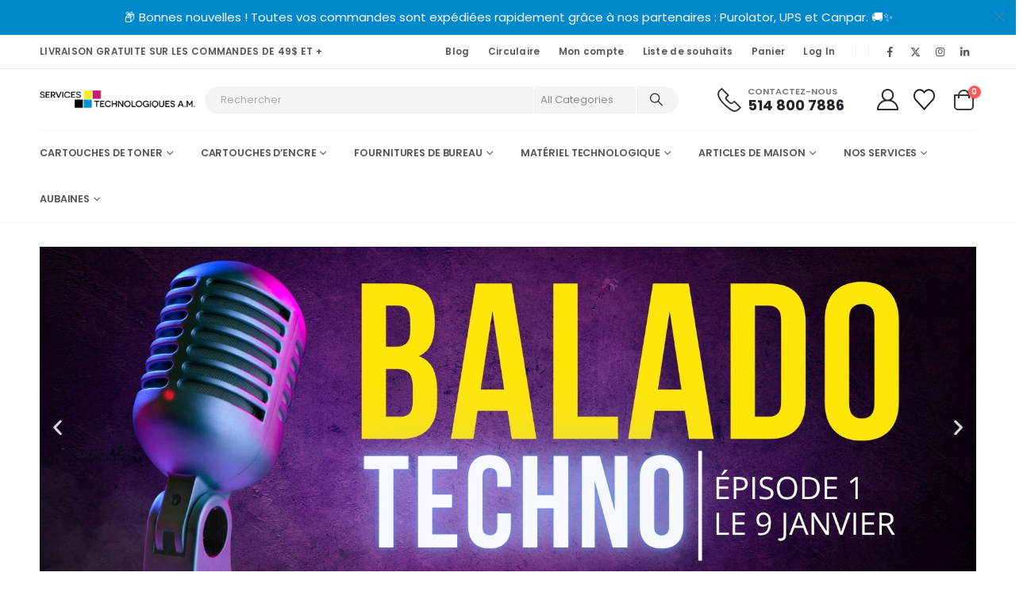

--- FILE ---
content_type: text/html; charset=UTF-8
request_url: https://www.servicestechnologiquesam.ca/
body_size: 56389
content:
	<!DOCTYPE html>
	<html class=""  lang="fr-CA" dir="ltr">
	<head><meta http-equiv="Content-Type" content="text/html; charset=UTF-8" /><script>if(navigator.userAgent.match(/MSIE|Internet Explorer/i)||navigator.userAgent.match(/Trident\/7\..*?rv:11/i)){var href=document.location.href;if(!href.match(/[?&]nowprocket/)){if(href.indexOf("?")==-1){if(href.indexOf("#")==-1){document.location.href=href+"?nowprocket=1"}else{document.location.href=href.replace("#","?nowprocket=1#")}}else{if(href.indexOf("#")==-1){document.location.href=href+"&nowprocket=1"}else{document.location.href=href.replace("#","&nowprocket=1#")}}}}</script><script>(()=>{class RocketLazyLoadScripts{constructor(){this.v="2.0.3",this.userEvents=["keydown","keyup","mousedown","mouseup","mousemove","mouseover","mouseenter","mouseout","mouseleave","touchmove","touchstart","touchend","touchcancel","wheel","click","dblclick","input","visibilitychange"],this.attributeEvents=["onblur","onclick","oncontextmenu","ondblclick","onfocus","onmousedown","onmouseenter","onmouseleave","onmousemove","onmouseout","onmouseover","onmouseup","onmousewheel","onscroll","onsubmit"]}async t(){this.i(),this.o(),/iP(ad|hone)/.test(navigator.userAgent)&&this.h(),this.u(),this.l(this),this.m(),this.k(this),this.p(this),this._(),await Promise.all([this.R(),this.L()]),this.lastBreath=Date.now(),this.S(this),this.P(),this.D(),this.O(),this.M(),await this.C(this.delayedScripts.normal),await this.C(this.delayedScripts.defer),await this.C(this.delayedScripts.async),this.F("domReady"),await this.T(),await this.j(),await this.I(),this.F("windowLoad"),await this.A(),window.dispatchEvent(new Event("rocket-allScriptsLoaded")),this.everythingLoaded=!0,this.lastTouchEnd&&await new Promise((t=>setTimeout(t,500-Date.now()+this.lastTouchEnd))),this.H(),this.F("all"),this.U(),this.W()}i(){this.CSPIssue=sessionStorage.getItem("rocketCSPIssue"),document.addEventListener("securitypolicyviolation",(t=>{this.CSPIssue||"script-src-elem"!==t.violatedDirective||"data"!==t.blockedURI||(this.CSPIssue=!0,sessionStorage.setItem("rocketCSPIssue",!0))}),{isRocket:!0})}o(){window.addEventListener("pageshow",(t=>{this.persisted=t.persisted,this.realWindowLoadedFired=!0}),{isRocket:!0}),window.addEventListener("pagehide",(()=>{this.onFirstUserAction=null}),{isRocket:!0})}h(){let t;function e(e){t=e}window.addEventListener("touchstart",e,{isRocket:!0}),window.addEventListener("touchend",(function i(o){Math.abs(o.changedTouches[0].pageX-t.changedTouches[0].pageX)<10&&Math.abs(o.changedTouches[0].pageY-t.changedTouches[0].pageY)<10&&o.timeStamp-t.timeStamp<200&&(o.target.dispatchEvent(new PointerEvent("click",{target:o.target,bubbles:!0,cancelable:!0,detail:1})),event.preventDefault(),window.removeEventListener("touchstart",e,{isRocket:!0}),window.removeEventListener("touchend",i,{isRocket:!0}))}),{isRocket:!0})}q(t){this.userActionTriggered||("mousemove"!==t.type||this.firstMousemoveIgnored?"keyup"===t.type||"mouseover"===t.type||"mouseout"===t.type||(this.userActionTriggered=!0,this.onFirstUserAction&&this.onFirstUserAction()):this.firstMousemoveIgnored=!0),"click"===t.type&&t.preventDefault(),this.savedUserEvents.length>0&&(t.stopPropagation(),t.stopImmediatePropagation()),"touchstart"===this.lastEvent&&"touchend"===t.type&&(this.lastTouchEnd=Date.now()),"click"===t.type&&(this.lastTouchEnd=0),this.lastEvent=t.type,this.savedUserEvents.push(t)}u(){this.savedUserEvents=[],this.userEventHandler=this.q.bind(this),this.userEvents.forEach((t=>window.addEventListener(t,this.userEventHandler,{passive:!1,isRocket:!0})))}U(){this.userEvents.forEach((t=>window.removeEventListener(t,this.userEventHandler,{passive:!1,isRocket:!0}))),this.savedUserEvents.forEach((t=>{t.target.dispatchEvent(new window[t.constructor.name](t.type,t))}))}m(){this.eventsMutationObserver=new MutationObserver((t=>{const e="return false";for(const i of t){if("attributes"===i.type){const t=i.target.getAttribute(i.attributeName);t&&t!==e&&(i.target.setAttribute("data-rocket-"+i.attributeName,t),i.target["rocket"+i.attributeName]=new Function("event",t),i.target.setAttribute(i.attributeName,e))}"childList"===i.type&&i.addedNodes.forEach((t=>{if(t.nodeType===Node.ELEMENT_NODE)for(const i of t.attributes)this.attributeEvents.includes(i.name)&&i.value&&""!==i.value&&(t.setAttribute("data-rocket-"+i.name,i.value),t["rocket"+i.name]=new Function("event",i.value),t.setAttribute(i.name,e))}))}})),this.eventsMutationObserver.observe(document,{subtree:!0,childList:!0,attributeFilter:this.attributeEvents})}H(){this.eventsMutationObserver.disconnect(),this.attributeEvents.forEach((t=>{document.querySelectorAll("[data-rocket-"+t+"]").forEach((e=>{e.setAttribute(t,e.getAttribute("data-rocket-"+t)),e.removeAttribute("data-rocket-"+t)}))}))}k(t){Object.defineProperty(HTMLElement.prototype,"onclick",{get(){return this.rocketonclick||null},set(e){this.rocketonclick=e,this.setAttribute(t.everythingLoaded?"onclick":"data-rocket-onclick","this.rocketonclick(event)")}})}S(t){function e(e,i){let o=e[i];e[i]=null,Object.defineProperty(e,i,{get:()=>o,set(s){t.everythingLoaded?o=s:e["rocket"+i]=o=s}})}e(document,"onreadystatechange"),e(window,"onload"),e(window,"onpageshow");try{Object.defineProperty(document,"readyState",{get:()=>t.rocketReadyState,set(e){t.rocketReadyState=e},configurable:!0}),document.readyState="loading"}catch(t){console.log("WPRocket DJE readyState conflict, bypassing")}}l(t){this.originalAddEventListener=EventTarget.prototype.addEventListener,this.originalRemoveEventListener=EventTarget.prototype.removeEventListener,this.savedEventListeners=[],EventTarget.prototype.addEventListener=function(e,i,o){o&&o.isRocket||!t.B(e,this)&&!t.userEvents.includes(e)||t.B(e,this)&&!t.userActionTriggered||e.startsWith("rocket-")||t.everythingLoaded?t.originalAddEventListener.call(this,e,i,o):t.savedEventListeners.push({target:this,remove:!1,type:e,func:i,options:o})},EventTarget.prototype.removeEventListener=function(e,i,o){o&&o.isRocket||!t.B(e,this)&&!t.userEvents.includes(e)||t.B(e,this)&&!t.userActionTriggered||e.startsWith("rocket-")||t.everythingLoaded?t.originalRemoveEventListener.call(this,e,i,o):t.savedEventListeners.push({target:this,remove:!0,type:e,func:i,options:o})}}F(t){"all"===t&&(EventTarget.prototype.addEventListener=this.originalAddEventListener,EventTarget.prototype.removeEventListener=this.originalRemoveEventListener),this.savedEventListeners=this.savedEventListeners.filter((e=>{let i=e.type,o=e.target||window;return"domReady"===t&&"DOMContentLoaded"!==i&&"readystatechange"!==i||("windowLoad"===t&&"load"!==i&&"readystatechange"!==i&&"pageshow"!==i||(this.B(i,o)&&(i="rocket-"+i),e.remove?o.removeEventListener(i,e.func,e.options):o.addEventListener(i,e.func,e.options),!1))}))}p(t){let e;function i(e){return t.everythingLoaded?e:e.split(" ").map((t=>"load"===t||t.startsWith("load.")?"rocket-jquery-load":t)).join(" ")}function o(o){function s(e){const s=o.fn[e];o.fn[e]=o.fn.init.prototype[e]=function(){return this[0]===window&&t.userActionTriggered&&("string"==typeof arguments[0]||arguments[0]instanceof String?arguments[0]=i(arguments[0]):"object"==typeof arguments[0]&&Object.keys(arguments[0]).forEach((t=>{const e=arguments[0][t];delete arguments[0][t],arguments[0][i(t)]=e}))),s.apply(this,arguments),this}}if(o&&o.fn&&!t.allJQueries.includes(o)){const e={DOMContentLoaded:[],"rocket-DOMContentLoaded":[]};for(const t in e)document.addEventListener(t,(()=>{e[t].forEach((t=>t()))}),{isRocket:!0});o.fn.ready=o.fn.init.prototype.ready=function(i){function s(){parseInt(o.fn.jquery)>2?setTimeout((()=>i.bind(document)(o))):i.bind(document)(o)}return t.realDomReadyFired?!t.userActionTriggered||t.fauxDomReadyFired?s():e["rocket-DOMContentLoaded"].push(s):e.DOMContentLoaded.push(s),o([])},s("on"),s("one"),s("off"),t.allJQueries.push(o)}e=o}t.allJQueries=[],o(window.jQuery),Object.defineProperty(window,"jQuery",{get:()=>e,set(t){o(t)}})}P(){const t=new Map;document.write=document.writeln=function(e){const i=document.currentScript,o=document.createRange(),s=i.parentElement;let n=t.get(i);void 0===n&&(n=i.nextSibling,t.set(i,n));const c=document.createDocumentFragment();o.setStart(c,0),c.appendChild(o.createContextualFragment(e)),s.insertBefore(c,n)}}async R(){return new Promise((t=>{this.userActionTriggered?t():this.onFirstUserAction=t}))}async L(){return new Promise((t=>{document.addEventListener("DOMContentLoaded",(()=>{this.realDomReadyFired=!0,t()}),{isRocket:!0})}))}async I(){return this.realWindowLoadedFired?Promise.resolve():new Promise((t=>{window.addEventListener("load",t,{isRocket:!0})}))}M(){this.pendingScripts=[];this.scriptsMutationObserver=new MutationObserver((t=>{for(const e of t)e.addedNodes.forEach((t=>{"SCRIPT"!==t.tagName||t.noModule||t.isWPRocket||this.pendingScripts.push({script:t,promise:new Promise((e=>{const i=()=>{const i=this.pendingScripts.findIndex((e=>e.script===t));i>=0&&this.pendingScripts.splice(i,1),e()};t.addEventListener("load",i,{isRocket:!0}),t.addEventListener("error",i,{isRocket:!0}),setTimeout(i,1e3)}))})}))})),this.scriptsMutationObserver.observe(document,{childList:!0,subtree:!0})}async j(){await this.J(),this.pendingScripts.length?(await this.pendingScripts[0].promise,await this.j()):this.scriptsMutationObserver.disconnect()}D(){this.delayedScripts={normal:[],async:[],defer:[]},document.querySelectorAll("script[type$=rocketlazyloadscript]").forEach((t=>{t.hasAttribute("data-rocket-src")?t.hasAttribute("async")&&!1!==t.async?this.delayedScripts.async.push(t):t.hasAttribute("defer")&&!1!==t.defer||"module"===t.getAttribute("data-rocket-type")?this.delayedScripts.defer.push(t):this.delayedScripts.normal.push(t):this.delayedScripts.normal.push(t)}))}async _(){await this.L();let t=[];document.querySelectorAll("script[type$=rocketlazyloadscript][data-rocket-src]").forEach((e=>{let i=e.getAttribute("data-rocket-src");if(i&&!i.startsWith("data:")){i.startsWith("//")&&(i=location.protocol+i);try{const o=new URL(i).origin;o!==location.origin&&t.push({src:o,crossOrigin:e.crossOrigin||"module"===e.getAttribute("data-rocket-type")})}catch(t){}}})),t=[...new Map(t.map((t=>[JSON.stringify(t),t]))).values()],this.N(t,"preconnect")}async $(t){if(await this.G(),!0!==t.noModule||!("noModule"in HTMLScriptElement.prototype))return new Promise((e=>{let i;function o(){(i||t).setAttribute("data-rocket-status","executed"),e()}try{if(navigator.userAgent.includes("Firefox/")||""===navigator.vendor||this.CSPIssue)i=document.createElement("script"),[...t.attributes].forEach((t=>{let e=t.nodeName;"type"!==e&&("data-rocket-type"===e&&(e="type"),"data-rocket-src"===e&&(e="src"),i.setAttribute(e,t.nodeValue))})),t.text&&(i.text=t.text),t.nonce&&(i.nonce=t.nonce),i.hasAttribute("src")?(i.addEventListener("load",o,{isRocket:!0}),i.addEventListener("error",(()=>{i.setAttribute("data-rocket-status","failed-network"),e()}),{isRocket:!0}),setTimeout((()=>{i.isConnected||e()}),1)):(i.text=t.text,o()),i.isWPRocket=!0,t.parentNode.replaceChild(i,t);else{const i=t.getAttribute("data-rocket-type"),s=t.getAttribute("data-rocket-src");i?(t.type=i,t.removeAttribute("data-rocket-type")):t.removeAttribute("type"),t.addEventListener("load",o,{isRocket:!0}),t.addEventListener("error",(i=>{this.CSPIssue&&i.target.src.startsWith("data:")?(console.log("WPRocket: CSP fallback activated"),t.removeAttribute("src"),this.$(t).then(e)):(t.setAttribute("data-rocket-status","failed-network"),e())}),{isRocket:!0}),s?(t.fetchPriority="high",t.removeAttribute("data-rocket-src"),t.src=s):t.src="data:text/javascript;base64,"+window.btoa(unescape(encodeURIComponent(t.text)))}}catch(i){t.setAttribute("data-rocket-status","failed-transform"),e()}}));t.setAttribute("data-rocket-status","skipped")}async C(t){const e=t.shift();return e?(e.isConnected&&await this.$(e),this.C(t)):Promise.resolve()}O(){this.N([...this.delayedScripts.normal,...this.delayedScripts.defer,...this.delayedScripts.async],"preload")}N(t,e){this.trash=this.trash||[];let i=!0;var o=document.createDocumentFragment();t.forEach((t=>{const s=t.getAttribute&&t.getAttribute("data-rocket-src")||t.src;if(s&&!s.startsWith("data:")){const n=document.createElement("link");n.href=s,n.rel=e,"preconnect"!==e&&(n.as="script",n.fetchPriority=i?"high":"low"),t.getAttribute&&"module"===t.getAttribute("data-rocket-type")&&(n.crossOrigin=!0),t.crossOrigin&&(n.crossOrigin=t.crossOrigin),t.integrity&&(n.integrity=t.integrity),t.nonce&&(n.nonce=t.nonce),o.appendChild(n),this.trash.push(n),i=!1}})),document.head.appendChild(o)}W(){this.trash.forEach((t=>t.remove()))}async T(){try{document.readyState="interactive"}catch(t){}this.fauxDomReadyFired=!0;try{await this.G(),document.dispatchEvent(new Event("rocket-readystatechange")),await this.G(),document.rocketonreadystatechange&&document.rocketonreadystatechange(),await this.G(),document.dispatchEvent(new Event("rocket-DOMContentLoaded")),await this.G(),window.dispatchEvent(new Event("rocket-DOMContentLoaded"))}catch(t){console.error(t)}}async A(){try{document.readyState="complete"}catch(t){}try{await this.G(),document.dispatchEvent(new Event("rocket-readystatechange")),await this.G(),document.rocketonreadystatechange&&document.rocketonreadystatechange(),await this.G(),window.dispatchEvent(new Event("rocket-load")),await this.G(),window.rocketonload&&window.rocketonload(),await this.G(),this.allJQueries.forEach((t=>t(window).trigger("rocket-jquery-load"))),await this.G();const t=new Event("rocket-pageshow");t.persisted=this.persisted,window.dispatchEvent(t),await this.G(),window.rocketonpageshow&&window.rocketonpageshow({persisted:this.persisted})}catch(t){console.error(t)}}async G(){Date.now()-this.lastBreath>45&&(await this.J(),this.lastBreath=Date.now())}async J(){return document.hidden?new Promise((t=>setTimeout(t))):new Promise((t=>requestAnimationFrame(t)))}B(t,e){return e===document&&"readystatechange"===t||(e===document&&"DOMContentLoaded"===t||(e===window&&"DOMContentLoaded"===t||(e===window&&"load"===t||e===window&&"pageshow"===t)))}static run(){(new RocketLazyLoadScripts).t()}}RocketLazyLoadScripts.run()})();</script>
		<meta http-equiv="X-UA-Compatible" content="IE=edge" />
		
		<meta name="viewport" content="width=device-width, initial-scale=1, minimum-scale=1" />

		<link rel="profile" href="https://gmpg.org/xfn/11" />
		<link rel="pingback" href="https://www.servicestechnologiquesam.ca/xmlrpc.php" />
						<script type="rocketlazyloadscript">document.documentElement.className = document.documentElement.className + ' yes-js js_active js'</script>
			<meta name='robots' content='index, follow, max-image-preview:large, max-snippet:-1, max-video-preview:-1' />
	<style>img:is([sizes="auto" i], [sizes^="auto," i]) { contain-intrinsic-size: 3000px 1500px }</style>
	<!-- Google tag (gtag.js) consent mode dataLayer added by Site Kit -->
<script id="google_gtagjs-js-consent-mode-data-layer">
window.dataLayer = window.dataLayer || [];function gtag(){dataLayer.push(arguments);}
gtag('consent', 'default', {"ad_personalization":"denied","ad_storage":"denied","ad_user_data":"denied","analytics_storage":"denied","functionality_storage":"denied","security_storage":"denied","personalization_storage":"denied","region":["AT","BE","BG","CH","CY","CZ","DE","DK","EE","ES","FI","FR","GB","GR","HR","HU","IE","IS","IT","LI","LT","LU","LV","MT","NL","NO","PL","PT","RO","SE","SI","SK"],"wait_for_update":500});
window._googlesitekitConsentCategoryMap = {"statistics":["analytics_storage"],"marketing":["ad_storage","ad_user_data","ad_personalization"],"functional":["functionality_storage","security_storage"],"preferences":["personalization_storage"]};
window._googlesitekitConsents = {"ad_personalization":"denied","ad_storage":"denied","ad_user_data":"denied","analytics_storage":"denied","functionality_storage":"denied","security_storage":"denied","personalization_storage":"denied","region":["AT","BE","BG","CH","CY","CZ","DE","DK","EE","ES","FI","FR","GB","GR","HR","HU","IE","IS","IT","LI","LT","LU","LV","MT","NL","NO","PL","PT","RO","SE","SI","SK"],"wait_for_update":500};
</script>
<!-- End Google tag (gtag.js) consent mode dataLayer added by Site Kit -->

	<!-- This site is optimized with the Yoast SEO Premium plugin v25.6 (Yoast SEO v26.6) - https://yoast.com/wordpress/plugins/seo/ -->
	<title>Services Technologiques A.M.</title>
<link crossorigin data-rocket-preconnect href="https://www.googletagmanager.com" rel="preconnect">
<link crossorigin data-rocket-preconnect href="https://www.gstatic.com" rel="preconnect">
<link crossorigin data-rocket-preconnect href="https://www.google.com" rel="preconnect">
<link crossorigin data-rocket-preconnect href="https://challenges.cloudflare.com" rel="preconnect">
<link crossorigin data-rocket-preload as="font" href="https://www.servicestechnologiquesam.ca/wp-content/cache/fonts/1/google-fonts/fonts/s/poppins/v24/pxiEyp8kv8JHgFVrJJfecg.woff2" rel="preload">
<link crossorigin data-rocket-preload as="font" href="https://www.servicestechnologiquesam.ca/wp-content/themes/porto/fonts/fontawesome_optimized/fa-brands-400.woff2" rel="preload">
<link crossorigin data-rocket-preload as="font" href="https://www.servicestechnologiquesam.ca/wp-content/themes/porto/fonts/porto-font/porto.woff2" rel="preload">
<link crossorigin data-rocket-preload as="font" href="https://www.servicestechnologiquesam.ca/wp-content/themes/porto/fonts/fontawesome_optimized/fa-regular-400.woff2" rel="preload">
<link crossorigin data-rocket-preload as="font" href="https://www.servicestechnologiquesam.ca/wp-content/uploads/elementor/google-fonts/fonts/roboto-kfo7cnqeu92fr1me7ksn66agldtyluama3yuba.woff2" rel="preload">
<link data-wpr-hosted-gf-parameters="family=Poppins%3A400%2C500%2C600%2C700%2C800%7COswald%3A400%2C600%2C700&display=swap" href="https://www.servicestechnologiquesam.ca/wp-content/cache/fonts/1/google-fonts/css/e/4/1/94f8a80e51eb1c630f8a0cf27e344.css" rel="stylesheet"><link rel="preload" data-rocket-preload as="image" href="https://www.servicestechnologiquesam.ca/wp-content/uploads/2025/12/Copie-de-Blue-and-Purple-Digital-Cyber-Monday-Sale-Facebook-Ad-4.jpg" fetchpriority="high">
	<meta name="description" content="Pour vos besoins en cartouches d&#039;encre ou toner laser, imprimantes ainsi qu&#039;une variété de produits &amp; services informatiques." />
	<link rel="canonical" href="https://www.servicestechnologiquesam.ca" />
	<meta property="og:locale" content="fr_CA" />
	<meta property="og:type" content="website" />
	<meta property="og:title" content="Services Technologiques A.M." />
	<meta property="og:description" content="Pour vos besoins en fournitures d&#039;impression, Services Technologiques A.M. offre une gamme complète de cartouches d&#039;encre ou laser, couleur et monochrome. Nous offrons aussi une variété de produits et services informatiques." />
	<meta property="og:url" content="https://www.servicestechnologiquesam.ca" />
	<meta property="og:site_name" content="Services Technologiques A.M." />
	<meta property="article:publisher" content="https://facebook.com/ServicesTechnologiquesAM" />
	<meta property="article:modified_time" content="2025-12-18T01:04:41+00:00" />
	<meta property="og:image" content="https://www.servicestechnologiquesam.ca/wp-content/uploads/2023/03/Services-Technologiques-A.M.-Facebook-1200-×-675-px-1.png" />
	<meta property="og:image:width" content="1200" />
	<meta property="og:image:height" content="675" />
	<meta property="og:image:type" content="image/png" />
	<meta name="twitter:card" content="summary_large_image" />
	<meta name="twitter:title" content="Services Technologiques A.M." />
	<meta name="twitter:description" content="Pour vos besoins en fournitures d&#039;impression, Services Technologiques A.M. offre une gamme complète de cartouches d&#039;encre ou laser, couleur et monochrome. Nous offrons aussi une variété de produits et services informatiques." />
	<meta name="twitter:image" content="https://www.servicestechnologiquesam.ca/wp-content/uploads/2023/03/Services-Technologiques-A.M.-Facebook-1200-×-675-px-1.png" />
	<meta name="twitter:site" content="@ServicesTechAM" />
	<script type="application/ld+json" class="yoast-schema-graph">{"@context":"https://schema.org","@graph":[{"@type":"WebPage","@id":"https://www.servicestechnologiquesam.ca/","url":"https://www.servicestechnologiquesam.ca","name":"Services Technologiques A.M.","isPartOf":{"@id":"https://www.servicestechnologiquesam.ca/#website"},"about":{"@id":"https://www.servicestechnologiquesam.ca/#organization"},"primaryImageOfPage":{"@id":"https://www.servicestechnologiquesam.ca#primaryimage"},"image":{"@id":"https://www.servicestechnologiquesam.ca#primaryimage"},"thumbnailUrl":"https://www.servicestechnologiquesam.ca/wp-content/uploads/2023/11/MOBILIES-DE-BUREAU-6.png","datePublished":"2016-06-20T07:48:11+00:00","dateModified":"2025-12-18T01:04:41+00:00","description":"Pour vos besoins en cartouches d'encre ou toner laser, imprimantes ainsi qu'une variété de produits & services informatiques.","breadcrumb":{"@id":"https://www.servicestechnologiquesam.ca#breadcrumb"},"inLanguage":"fr-CA","potentialAction":[{"@type":"ReadAction","target":["https://www.servicestechnologiquesam.ca"]}]},{"@type":"ImageObject","inLanguage":"fr-CA","@id":"https://www.servicestechnologiquesam.ca#primaryimage","url":"https://www.servicestechnologiquesam.ca/wp-content/uploads/2023/11/MOBILIES-DE-BUREAU-6.png","contentUrl":"https://www.servicestechnologiquesam.ca/wp-content/uploads/2023/11/MOBILIES-DE-BUREAU-6.png","width":1024,"height":1024,"caption":"Cartouches Laser"},{"@type":"BreadcrumbList","@id":"https://www.servicestechnologiquesam.ca#breadcrumb","itemListElement":[{"@type":"ListItem","position":1,"name":"Accueil"}]},{"@type":"WebSite","@id":"https://www.servicestechnologiquesam.ca/#website","url":"https://www.servicestechnologiquesam.ca/","name":"Services Technologiques A.M.","description":"VOTRE SATISFACTION, NOTRE PRIORITÉ","publisher":{"@id":"https://www.servicestechnologiquesam.ca/#organization"},"potentialAction":[{"@type":"SearchAction","target":{"@type":"EntryPoint","urlTemplate":"https://www.servicestechnologiquesam.ca/?s={search_term_string}"},"query-input":{"@type":"PropertyValueSpecification","valueRequired":true,"valueName":"search_term_string"}}],"inLanguage":"fr-CA"},{"@type":"Organization","@id":"https://www.servicestechnologiquesam.ca/#organization","name":"Services Technologiques A.M.","alternateName":"Services Technologiques A.M.","url":"https://www.servicestechnologiquesam.ca/","logo":{"@type":"ImageObject","inLanguage":"fr-CA","@id":"https://www.servicestechnologiquesam.ca/#/schema/logo/image/","url":"https://www.servicestechnologiquesam.ca/wp-content/uploads/2024/03/SQUARE-CARRE.png","contentUrl":"https://www.servicestechnologiquesam.ca/wp-content/uploads/2024/03/SQUARE-CARRE.png","width":2500,"height":2500,"caption":"Services Technologiques A.M."},"image":{"@id":"https://www.servicestechnologiquesam.ca/#/schema/logo/image/"},"sameAs":["https://facebook.com/ServicesTechnologiquesAM","https://x.com/ServicesTechAM"],"description":"Nous sommes une équipe formée de conseillers d’expérience qui sauront vous guider dans vos achats en fournitures d’impression, imprimantes, photocopieurs et en informatique. Nos conseillers sont formés pour pouvoir répondre à vos questions et vous orienter vers des solutions en fonction de vos besoins.","email":"info@servicestechnologiquesam.ca","telephone":"514-800-7886","legalName":"A.M. Services Technologiques Inc.","foundingDate":"2018-03-18","duns":"209207163","numberOfEmployees":{"@type":"QuantitativeValue","minValue":"1","maxValue":"10"},"hasMerchantReturnPolicy":{"@type":"MerchantReturnPolicy","merchantReturnLink":"https://www.servicestechnologiquesam.ca/politique-retour-remboursement/"}}]}</script>
	<!-- / Yoast SEO Premium plugin. -->


<link rel='dns-prefetch' href='//www.googletagmanager.com' />
<link rel='dns-prefetch' href='//challenges.cloudflare.com' />
<link rel='dns-prefetch' href='//www.google.com' />
<link rel='dns-prefetch' href='//fonts.googleapis.com' />
<link href='https://fonts.gstatic.com' crossorigin rel='preconnect' />
<link rel="alternate" type="application/rss+xml" title="Services Technologiques A.M. &raquo; Flux" href="https://www.servicestechnologiquesam.ca/feed/" />
<link rel="alternate" type="application/rss+xml" title="Services Technologiques A.M. &raquo; Flux des commentaires" href="https://www.servicestechnologiquesam.ca/comments/feed/" />
		<link rel="shortcut icon" href="//www.servicestechnologiquesam.ca/wp-content/uploads/2022/11/favicon.png" type="image/x-icon" />
				<link rel="apple-touch-icon" href="//www.servicestechnologiquesam.ca/wp-content/uploads/2022/11/apple-touch-icon.png" />
				<link rel="apple-touch-icon" sizes="120x120" href="//www.servicestechnologiquesam.ca/wp-content/uploads/2022/11/apple-touch-icon_120x120.png" />
				<link rel="apple-touch-icon" sizes="76x76" href="//www.servicestechnologiquesam.ca/wp-content/uploads/2022/11/apple-touch-icon_76x76.png" />
				<link rel="apple-touch-icon" sizes="152x152" href="//www.servicestechnologiquesam.ca/wp-content/uploads/2022/11/apple-touch-icon_152x152.png" />
		<link rel="preload" href="https://www.servicestechnologiquesam.ca/wp-content/themes/porto/fonts/fontawesome_optimized/fa-solid-900.woff2" as="font" type="font/woff2" crossorigin fetchpriority="high"/><link rel="preload" href="https://www.servicestechnologiquesam.ca/wp-content/themes/porto/fonts/fontawesome_optimized/fa-regular-400.woff2" as="font" type="font/woff2" crossorigin fetchpriority="high"/><link rel="preload" href="https://www.servicestechnologiquesam.ca/wp-content/themes/porto/fonts/fontawesome_optimized/fa-brands-400.woff2" as="font" type="font/woff2" crossorigin fetchpriority="high"/><link rel='stylesheet' id='wc-elavon-converge-credit-card-checkout-block-css' href='https://www.servicestechnologiquesam.ca/wp-content/plugins/woocommerce-gateway-elavon/assets/css/blocks/wc-elavon-vm-checkout-block.css?ver=2.14.6' media='all' />
<link rel='stylesheet' id='wc-elavon-converge-echeck-checkout-block-css' href='https://www.servicestechnologiquesam.ca/wp-content/plugins/woocommerce-gateway-elavon/assets/css/blocks/wc-elavon-vm-checkout-block.css?ver=2.14.6' media='all' />
<link rel='stylesheet' id='cfw-blocks-styles-css' href='https://www.servicestechnologiquesam.ca/wp-content/plugins/checkout-for-woocommerce/build/css/blocks-styles.css?ver=540cb48d1be171b3b69284627cb4edea' media='all' />
<link rel='stylesheet' id='woocommerce-pdf-frontend-css-css' href='https://www.servicestechnologiquesam.ca/wp-content/plugins/woocommerce-pdf-invoice/assets/css/woocommerce-pdf-frontend-css.css?ver=5.1.0' media='all' />
<style id='classic-theme-styles-inline-css'>
/*! This file is auto-generated */
.wp-block-button__link{color:#fff;background-color:#32373c;border-radius:9999px;box-shadow:none;text-decoration:none;padding:calc(.667em + 2px) calc(1.333em + 2px);font-size:1.125em}.wp-block-file__button{background:#32373c;color:#fff;text-decoration:none}
</style>
<link rel='stylesheet' id='jquery-selectBox-css' href='https://www.servicestechnologiquesam.ca/wp-content/plugins/yith-woocommerce-wishlist/assets/css/jquery.selectBox.css?ver=1.2.0' media='all' />
<link rel='stylesheet' id='woocommerce_prettyPhoto_css-css' href='//www.servicestechnologiquesam.ca/wp-content/plugins/woocommerce/assets/css/prettyPhoto.css?ver=3.1.6' media='all' />
<link rel='stylesheet' id='yith-wcwl-main-css' href='https://www.servicestechnologiquesam.ca/wp-content/plugins/yith-woocommerce-wishlist/assets/css/style.css?ver=4.11.0' media='all' />
<style id='yith-wcwl-main-inline-css'>
 :root { --add-to-wishlist-icon-color: #222529; --added-to-wishlist-icon-color: #da5555; --color-add-to-wishlist-background: #333333; --color-add-to-wishlist-text: #FFFFFF; --color-add-to-wishlist-border: #333333; --color-add-to-wishlist-background-hover: #333333; --color-add-to-wishlist-text-hover: #FFFFFF; --color-add-to-wishlist-border-hover: #333333; --rounded-corners-radius: 16px; --color-add-to-cart-background: #333333; --color-add-to-cart-text: #FFFFFF; --color-add-to-cart-border: #333333; --color-add-to-cart-background-hover: #4F4F4F; --color-add-to-cart-text-hover: #FFFFFF; --color-add-to-cart-border-hover: #4F4F4F; --add-to-cart-rounded-corners-radius: 16px; --color-button-style-1-background: #333333; --color-button-style-1-text: #FFFFFF; --color-button-style-1-border: #333333; --color-button-style-1-background-hover: #4F4F4F; --color-button-style-1-text-hover: #FFFFFF; --color-button-style-1-border-hover: #4F4F4F; --color-button-style-2-background: #333333; --color-button-style-2-text: #FFFFFF; --color-button-style-2-border: #333333; --color-button-style-2-background-hover: #4F4F4F; --color-button-style-2-text-hover: #FFFFFF; --color-button-style-2-border-hover: #4F4F4F; --color-wishlist-table-background: #FFFFFF; --color-wishlist-table-text: #6d6c6c; --color-wishlist-table-border: #FFFFFF; --color-headers-background: #F4F4F4; --color-share-button-color: #FFFFFF; --color-share-button-color-hover: #FFFFFF; --color-fb-button-background: #39599E; --color-fb-button-background-hover: #595A5A; --color-tw-button-background: #45AFE2; --color-tw-button-background-hover: #595A5A; --color-pr-button-background: #AB2E31; --color-pr-button-background-hover: #595A5A; --color-em-button-background: #FBB102; --color-em-button-background-hover: #595A5A; --color-wa-button-background: #00A901; --color-wa-button-background-hover: #595A5A; --feedback-duration: 3s } 
 :root { --add-to-wishlist-icon-color: #222529; --added-to-wishlist-icon-color: #da5555; --color-add-to-wishlist-background: #333333; --color-add-to-wishlist-text: #FFFFFF; --color-add-to-wishlist-border: #333333; --color-add-to-wishlist-background-hover: #333333; --color-add-to-wishlist-text-hover: #FFFFFF; --color-add-to-wishlist-border-hover: #333333; --rounded-corners-radius: 16px; --color-add-to-cart-background: #333333; --color-add-to-cart-text: #FFFFFF; --color-add-to-cart-border: #333333; --color-add-to-cart-background-hover: #4F4F4F; --color-add-to-cart-text-hover: #FFFFFF; --color-add-to-cart-border-hover: #4F4F4F; --add-to-cart-rounded-corners-radius: 16px; --color-button-style-1-background: #333333; --color-button-style-1-text: #FFFFFF; --color-button-style-1-border: #333333; --color-button-style-1-background-hover: #4F4F4F; --color-button-style-1-text-hover: #FFFFFF; --color-button-style-1-border-hover: #4F4F4F; --color-button-style-2-background: #333333; --color-button-style-2-text: #FFFFFF; --color-button-style-2-border: #333333; --color-button-style-2-background-hover: #4F4F4F; --color-button-style-2-text-hover: #FFFFFF; --color-button-style-2-border-hover: #4F4F4F; --color-wishlist-table-background: #FFFFFF; --color-wishlist-table-text: #6d6c6c; --color-wishlist-table-border: #FFFFFF; --color-headers-background: #F4F4F4; --color-share-button-color: #FFFFFF; --color-share-button-color-hover: #FFFFFF; --color-fb-button-background: #39599E; --color-fb-button-background-hover: #595A5A; --color-tw-button-background: #45AFE2; --color-tw-button-background-hover: #595A5A; --color-pr-button-background: #AB2E31; --color-pr-button-background-hover: #595A5A; --color-em-button-background: #FBB102; --color-em-button-background-hover: #595A5A; --color-wa-button-background: #00A901; --color-wa-button-background-hover: #595A5A; --feedback-duration: 3s } 
</style>
<link rel='stylesheet' id='efw-wc-blocks-css' href='https://www.servicestechnologiquesam.ca/wp-content/plugins/extra-fees-for-woocommerce/assets/blocks/frontend/block.css?ver=7.6.0' media='all' />
<style id='global-styles-inline-css'>
:root{--wp--preset--aspect-ratio--square: 1;--wp--preset--aspect-ratio--4-3: 4/3;--wp--preset--aspect-ratio--3-4: 3/4;--wp--preset--aspect-ratio--3-2: 3/2;--wp--preset--aspect-ratio--2-3: 2/3;--wp--preset--aspect-ratio--16-9: 16/9;--wp--preset--aspect-ratio--9-16: 9/16;--wp--preset--color--black: #000000;--wp--preset--color--cyan-bluish-gray: #abb8c3;--wp--preset--color--white: #ffffff;--wp--preset--color--pale-pink: #f78da7;--wp--preset--color--vivid-red: #cf2e2e;--wp--preset--color--luminous-vivid-orange: #ff6900;--wp--preset--color--luminous-vivid-amber: #fcb900;--wp--preset--color--light-green-cyan: #7bdcb5;--wp--preset--color--vivid-green-cyan: #00d084;--wp--preset--color--pale-cyan-blue: #8ed1fc;--wp--preset--color--vivid-cyan-blue: #0693e3;--wp--preset--color--vivid-purple: #9b51e0;--wp--preset--color--primary: var(--porto-primary-color);--wp--preset--color--secondary: var(--porto-secondary-color);--wp--preset--color--tertiary: var(--porto-tertiary-color);--wp--preset--color--quaternary: var(--porto-quaternary-color);--wp--preset--color--dark: var(--porto-dark-color);--wp--preset--color--light: var(--porto-light-color);--wp--preset--color--primary-hover: var(--porto-primary-light-5);--wp--preset--gradient--vivid-cyan-blue-to-vivid-purple: linear-gradient(135deg,rgba(6,147,227,1) 0%,rgb(155,81,224) 100%);--wp--preset--gradient--light-green-cyan-to-vivid-green-cyan: linear-gradient(135deg,rgb(122,220,180) 0%,rgb(0,208,130) 100%);--wp--preset--gradient--luminous-vivid-amber-to-luminous-vivid-orange: linear-gradient(135deg,rgba(252,185,0,1) 0%,rgba(255,105,0,1) 100%);--wp--preset--gradient--luminous-vivid-orange-to-vivid-red: linear-gradient(135deg,rgba(255,105,0,1) 0%,rgb(207,46,46) 100%);--wp--preset--gradient--very-light-gray-to-cyan-bluish-gray: linear-gradient(135deg,rgb(238,238,238) 0%,rgb(169,184,195) 100%);--wp--preset--gradient--cool-to-warm-spectrum: linear-gradient(135deg,rgb(74,234,220) 0%,rgb(151,120,209) 20%,rgb(207,42,186) 40%,rgb(238,44,130) 60%,rgb(251,105,98) 80%,rgb(254,248,76) 100%);--wp--preset--gradient--blush-light-purple: linear-gradient(135deg,rgb(255,206,236) 0%,rgb(152,150,240) 100%);--wp--preset--gradient--blush-bordeaux: linear-gradient(135deg,rgb(254,205,165) 0%,rgb(254,45,45) 50%,rgb(107,0,62) 100%);--wp--preset--gradient--luminous-dusk: linear-gradient(135deg,rgb(255,203,112) 0%,rgb(199,81,192) 50%,rgb(65,88,208) 100%);--wp--preset--gradient--pale-ocean: linear-gradient(135deg,rgb(255,245,203) 0%,rgb(182,227,212) 50%,rgb(51,167,181) 100%);--wp--preset--gradient--electric-grass: linear-gradient(135deg,rgb(202,248,128) 0%,rgb(113,206,126) 100%);--wp--preset--gradient--midnight: linear-gradient(135deg,rgb(2,3,129) 0%,rgb(40,116,252) 100%);--wp--preset--font-size--small: 13px;--wp--preset--font-size--medium: 20px;--wp--preset--font-size--large: 36px;--wp--preset--font-size--x-large: 42px;--wp--preset--spacing--20: 0.44rem;--wp--preset--spacing--30: 0.67rem;--wp--preset--spacing--40: 1rem;--wp--preset--spacing--50: 1.5rem;--wp--preset--spacing--60: 2.25rem;--wp--preset--spacing--70: 3.38rem;--wp--preset--spacing--80: 5.06rem;--wp--preset--shadow--natural: 6px 6px 9px rgba(0, 0, 0, 0.2);--wp--preset--shadow--deep: 12px 12px 50px rgba(0, 0, 0, 0.4);--wp--preset--shadow--sharp: 6px 6px 0px rgba(0, 0, 0, 0.2);--wp--preset--shadow--outlined: 6px 6px 0px -3px rgba(255, 255, 255, 1), 6px 6px rgba(0, 0, 0, 1);--wp--preset--shadow--crisp: 6px 6px 0px rgba(0, 0, 0, 1);}:where(.is-layout-flex){gap: 0.5em;}:where(.is-layout-grid){gap: 0.5em;}body .is-layout-flex{display: flex;}.is-layout-flex{flex-wrap: wrap;align-items: center;}.is-layout-flex > :is(*, div){margin: 0;}body .is-layout-grid{display: grid;}.is-layout-grid > :is(*, div){margin: 0;}:where(.wp-block-columns.is-layout-flex){gap: 2em;}:where(.wp-block-columns.is-layout-grid){gap: 2em;}:where(.wp-block-post-template.is-layout-flex){gap: 1.25em;}:where(.wp-block-post-template.is-layout-grid){gap: 1.25em;}.has-black-color{color: var(--wp--preset--color--black) !important;}.has-cyan-bluish-gray-color{color: var(--wp--preset--color--cyan-bluish-gray) !important;}.has-white-color{color: var(--wp--preset--color--white) !important;}.has-pale-pink-color{color: var(--wp--preset--color--pale-pink) !important;}.has-vivid-red-color{color: var(--wp--preset--color--vivid-red) !important;}.has-luminous-vivid-orange-color{color: var(--wp--preset--color--luminous-vivid-orange) !important;}.has-luminous-vivid-amber-color{color: var(--wp--preset--color--luminous-vivid-amber) !important;}.has-light-green-cyan-color{color: var(--wp--preset--color--light-green-cyan) !important;}.has-vivid-green-cyan-color{color: var(--wp--preset--color--vivid-green-cyan) !important;}.has-pale-cyan-blue-color{color: var(--wp--preset--color--pale-cyan-blue) !important;}.has-vivid-cyan-blue-color{color: var(--wp--preset--color--vivid-cyan-blue) !important;}.has-vivid-purple-color{color: var(--wp--preset--color--vivid-purple) !important;}.has-black-background-color{background-color: var(--wp--preset--color--black) !important;}.has-cyan-bluish-gray-background-color{background-color: var(--wp--preset--color--cyan-bluish-gray) !important;}.has-white-background-color{background-color: var(--wp--preset--color--white) !important;}.has-pale-pink-background-color{background-color: var(--wp--preset--color--pale-pink) !important;}.has-vivid-red-background-color{background-color: var(--wp--preset--color--vivid-red) !important;}.has-luminous-vivid-orange-background-color{background-color: var(--wp--preset--color--luminous-vivid-orange) !important;}.has-luminous-vivid-amber-background-color{background-color: var(--wp--preset--color--luminous-vivid-amber) !important;}.has-light-green-cyan-background-color{background-color: var(--wp--preset--color--light-green-cyan) !important;}.has-vivid-green-cyan-background-color{background-color: var(--wp--preset--color--vivid-green-cyan) !important;}.has-pale-cyan-blue-background-color{background-color: var(--wp--preset--color--pale-cyan-blue) !important;}.has-vivid-cyan-blue-background-color{background-color: var(--wp--preset--color--vivid-cyan-blue) !important;}.has-vivid-purple-background-color{background-color: var(--wp--preset--color--vivid-purple) !important;}.has-black-border-color{border-color: var(--wp--preset--color--black) !important;}.has-cyan-bluish-gray-border-color{border-color: var(--wp--preset--color--cyan-bluish-gray) !important;}.has-white-border-color{border-color: var(--wp--preset--color--white) !important;}.has-pale-pink-border-color{border-color: var(--wp--preset--color--pale-pink) !important;}.has-vivid-red-border-color{border-color: var(--wp--preset--color--vivid-red) !important;}.has-luminous-vivid-orange-border-color{border-color: var(--wp--preset--color--luminous-vivid-orange) !important;}.has-luminous-vivid-amber-border-color{border-color: var(--wp--preset--color--luminous-vivid-amber) !important;}.has-light-green-cyan-border-color{border-color: var(--wp--preset--color--light-green-cyan) !important;}.has-vivid-green-cyan-border-color{border-color: var(--wp--preset--color--vivid-green-cyan) !important;}.has-pale-cyan-blue-border-color{border-color: var(--wp--preset--color--pale-cyan-blue) !important;}.has-vivid-cyan-blue-border-color{border-color: var(--wp--preset--color--vivid-cyan-blue) !important;}.has-vivid-purple-border-color{border-color: var(--wp--preset--color--vivid-purple) !important;}.has-vivid-cyan-blue-to-vivid-purple-gradient-background{background: var(--wp--preset--gradient--vivid-cyan-blue-to-vivid-purple) !important;}.has-light-green-cyan-to-vivid-green-cyan-gradient-background{background: var(--wp--preset--gradient--light-green-cyan-to-vivid-green-cyan) !important;}.has-luminous-vivid-amber-to-luminous-vivid-orange-gradient-background{background: var(--wp--preset--gradient--luminous-vivid-amber-to-luminous-vivid-orange) !important;}.has-luminous-vivid-orange-to-vivid-red-gradient-background{background: var(--wp--preset--gradient--luminous-vivid-orange-to-vivid-red) !important;}.has-very-light-gray-to-cyan-bluish-gray-gradient-background{background: var(--wp--preset--gradient--very-light-gray-to-cyan-bluish-gray) !important;}.has-cool-to-warm-spectrum-gradient-background{background: var(--wp--preset--gradient--cool-to-warm-spectrum) !important;}.has-blush-light-purple-gradient-background{background: var(--wp--preset--gradient--blush-light-purple) !important;}.has-blush-bordeaux-gradient-background{background: var(--wp--preset--gradient--blush-bordeaux) !important;}.has-luminous-dusk-gradient-background{background: var(--wp--preset--gradient--luminous-dusk) !important;}.has-pale-ocean-gradient-background{background: var(--wp--preset--gradient--pale-ocean) !important;}.has-electric-grass-gradient-background{background: var(--wp--preset--gradient--electric-grass) !important;}.has-midnight-gradient-background{background: var(--wp--preset--gradient--midnight) !important;}.has-small-font-size{font-size: var(--wp--preset--font-size--small) !important;}.has-medium-font-size{font-size: var(--wp--preset--font-size--medium) !important;}.has-large-font-size{font-size: var(--wp--preset--font-size--large) !important;}.has-x-large-font-size{font-size: var(--wp--preset--font-size--x-large) !important;}
:where(.wp-block-post-template.is-layout-flex){gap: 1.25em;}:where(.wp-block-post-template.is-layout-grid){gap: 1.25em;}
:where(.wp-block-columns.is-layout-flex){gap: 2em;}:where(.wp-block-columns.is-layout-grid){gap: 2em;}
:root :where(.wp-block-pullquote){font-size: 1.5em;line-height: 1.6;}
</style>
<link rel='stylesheet' id='dashicons-css' href='https://www.servicestechnologiquesam.ca/wp-includes/css/dashicons.min.css?ver=bbce175f4c9461177c80611c70ab9a54' media='all' />
<style id='dashicons-inline-css'>
[data-font="Dashicons"]:before {font-family: 'Dashicons' !important;content: attr(data-icon) !important;speak: none !important;font-weight: normal !important;font-variant: normal !important;text-transform: none !important;line-height: 1 !important;font-style: normal !important;-webkit-font-smoothing: antialiased !important;-moz-osx-font-smoothing: grayscale !important;}
</style>
<link rel='stylesheet' id='efw-frontend-css' href='https://www.servicestechnologiquesam.ca/wp-content/plugins/extra-fees-for-woocommerce/assets/css/frontend.css?ver=7.6.0' media='all' />
<link rel='stylesheet' id='jquery-modal-css' href='https://www.servicestechnologiquesam.ca/wp-content/plugins/extra-fees-for-woocommerce/assets/css/jquery.modal.min.css?ver=7.6.0' media='all' />
<style id='woocommerce-inline-inline-css'>
.woocommerce form .form-row .required { visibility: visible; }
</style>
<link rel='stylesheet' id='ymm-css' href='https://www.servicestechnologiquesam.ca/wp-content/plugins/ymm-search/view/frontend/web/main.css?ver=bbce175f4c9461177c80611c70ab9a54' media='all' />
<link rel='stylesheet' id='brands-styles-css' href='https://www.servicestechnologiquesam.ca/wp-content/plugins/woocommerce/assets/css/brands.css?ver=10.1.0' media='all' />
<link rel='stylesheet' id='elementor-frontend-css' href='https://www.servicestechnologiquesam.ca/wp-content/uploads/elementor/css/custom-frontend.min.css?ver=1768862736' media='all' />
<link rel='stylesheet' id='e-popup-css' href='https://www.servicestechnologiquesam.ca/wp-content/plugins/elementor-pro/assets/css/conditionals/popup.min.css?ver=3.31.2' media='all' />
<link rel='stylesheet' id='elementor-post-3159-css' href='https://www.servicestechnologiquesam.ca/wp-content/uploads/elementor/css/post-3159.css?ver=1768862736' media='all' />
<link rel='stylesheet' id='e-animation-fadeInUp-css' href='https://www.servicestechnologiquesam.ca/wp-content/themes/porto/css/part/fadeInUp.css?ver=7.7.2' media='all' />
<link rel='stylesheet' id='swiper-css' href='https://www.servicestechnologiquesam.ca/wp-content/plugins/elementor/assets/lib/swiper/v8/css/swiper.min.css?ver=8.4.5' media='all' />
<link rel='stylesheet' id='e-swiper-css' href='https://www.servicestechnologiquesam.ca/wp-content/plugins/elementor/assets/css/conditionals/e-swiper.min.css?ver=3.31.2' media='all' />
<link rel='stylesheet' id='widget-slides-css' href='https://www.servicestechnologiquesam.ca/wp-content/uploads/elementor/css/custom-pro-widget-slides.min.css?ver=1768862736' media='all' />
<link rel='stylesheet' id='e-animation-grow-css' href='https://www.servicestechnologiquesam.ca/wp-content/plugins/elementor/assets/lib/animations/styles/e-animation-grow.min.css?ver=3.31.2' media='all' />
<link rel='stylesheet' id='widget-image-css' href='https://www.servicestechnologiquesam.ca/wp-content/plugins/elementor/assets/css/widget-image.min.css?ver=3.31.2' media='all' />
<link rel='stylesheet' id='widget-heading-css' href='https://www.servicestechnologiquesam.ca/wp-content/plugins/elementor/assets/css/widget-heading.min.css?ver=3.31.2' media='all' />
<link rel='stylesheet' id='widget-spacer-css' href='https://www.servicestechnologiquesam.ca/wp-content/plugins/elementor/assets/css/widget-spacer.min.css?ver=3.31.2' media='all' />
<link rel='stylesheet' id='e-animation-float-css' href='https://www.servicestechnologiquesam.ca/wp-content/plugins/elementor/assets/lib/animations/styles/e-animation-float.min.css?ver=3.31.2' media='all' />
<link rel='stylesheet' id='elementor-post-3614-css' href='https://www.servicestechnologiquesam.ca/wp-content/uploads/elementor/css/post-3614.css?ver=1768862736' media='all' />
<link rel='stylesheet' id='pmw-public-elementor-fix-css' href='https://www.servicestechnologiquesam.ca/wp-content/plugins/woocommerce-google-adwords-conversion-tracking-tag/css/public/elementor-fix.css?ver=1.49.1' media='all' />
<link rel='stylesheet' id='porto-fs-progress-bar-css' href='https://www.servicestechnologiquesam.ca/wp-content/themes/porto/inc/lib/woocommerce-shipping-progress-bar/shipping-progress-bar.css?ver=7.7.2' media='all' />
<link rel='stylesheet' id='cwginstock_frontend_css-css' href='https://www.servicestechnologiquesam.ca/wp-content/plugins/back-in-stock-notifier-for-woocommerce/assets/css/frontend.min.css?ver=6.0.8' media='' />
<style id='cwginstock_frontend_css-inline-css'>
.grecaptcha-badge { visibility: hidden !important; }
</style>
<link rel='stylesheet' id='cwginstock_bootstrap-css' href='https://www.servicestechnologiquesam.ca/wp-content/plugins/back-in-stock-notifier-for-woocommerce/assets/css/bootstrap.min.css?ver=6.0.8' media='' />
<link rel='stylesheet' id='porto-css-vars-css' href='https://www.servicestechnologiquesam.ca/wp-content/uploads/porto_styles/theme_css_vars.css?ver=7.7.2' media='all' />

<link rel='stylesheet' id='bootstrap-css' href='https://www.servicestechnologiquesam.ca/wp-content/uploads/porto_styles/bootstrap.css?ver=7.7.2' media='all' />
<link rel='stylesheet' id='porto-plugins-css' href='https://www.servicestechnologiquesam.ca/wp-content/themes/porto/css/plugins_optimized.css?ver=7.7.2' media='all' />
<link rel='stylesheet' id='porto-theme-css' href='https://www.servicestechnologiquesam.ca/wp-content/themes/porto/css/theme.css?ver=7.7.2' media='all' />
<link rel='stylesheet' id='porto-widget-contact-info-css' href='https://www.servicestechnologiquesam.ca/wp-content/themes/porto/css/part/widget-contact-info.css?ver=7.7.2' media='all' />
<link rel='stylesheet' id='porto-widget-text-css' href='https://www.servicestechnologiquesam.ca/wp-content/themes/porto/css/part/widget-text.css?ver=7.7.2' media='all' />
<link rel='stylesheet' id='porto-widget-tag-cloud-css' href='https://www.servicestechnologiquesam.ca/wp-content/themes/porto/css/part/widget-tag-cloud.css?ver=7.7.2' media='all' />
<link rel='stylesheet' id='porto-widget-follow-us-css' href='https://www.servicestechnologiquesam.ca/wp-content/themes/porto/css/part/widget-follow-us.css?ver=7.7.2' media='all' />
<link rel='stylesheet' id='porto-blog-legacy-css' href='https://www.servicestechnologiquesam.ca/wp-content/themes/porto/css/part/blog-legacy.css?ver=7.7.2' media='all' />
<link rel='stylesheet' id='porto-header-shop-css' href='https://www.servicestechnologiquesam.ca/wp-content/themes/porto/css/part/header-shop.css?ver=7.7.2' media='all' />
<link rel='stylesheet' id='porto-header-legacy-css' href='https://www.servicestechnologiquesam.ca/wp-content/themes/porto/css/part/header-legacy.css?ver=7.7.2' media='all' />
<link rel='stylesheet' id='porto-footer-legacy-css' href='https://www.servicestechnologiquesam.ca/wp-content/themes/porto/css/part/footer-legacy.css?ver=7.7.2' media='all' />
<link rel='stylesheet' id='porto-side-nav-panel-css' href='https://www.servicestechnologiquesam.ca/wp-content/themes/porto/css/part/side-nav-panel.css?ver=7.7.2' media='all' />
<link rel='stylesheet' id='porto-media-mobile-sidebar-css' href='https://www.servicestechnologiquesam.ca/wp-content/themes/porto/css/part/media-mobile-sidebar.css?ver=7.7.2' media='(max-width:991px)' />
<link rel='stylesheet' id='porto-shortcodes-css' href='https://www.servicestechnologiquesam.ca/wp-content/uploads/porto_styles/shortcodes.css?ver=7.7.2' media='all' />
<link rel='stylesheet' id='porto-theme-shop-css' href='https://www.servicestechnologiquesam.ca/wp-content/themes/porto/css/theme_shop.css?ver=7.7.2' media='all' />
<link rel='stylesheet' id='porto-shop-legacy-css' href='https://www.servicestechnologiquesam.ca/wp-content/themes/porto/css/part/shop-legacy.css?ver=7.7.2' media='all' />
<link rel='stylesheet' id='porto-theme-elementor-css' href='https://www.servicestechnologiquesam.ca/wp-content/themes/porto/css/theme_elementor.css?ver=7.7.2' media='all' />
<link rel='stylesheet' id='porto-dynamic-style-css' href='https://www.servicestechnologiquesam.ca/wp-content/uploads/porto_styles/dynamic_style.css?ver=7.7.2' media='all' />
<link rel='stylesheet' id='porto-account-login-style-css' href='https://www.servicestechnologiquesam.ca/wp-content/themes/porto/css/theme/shop/login-style/account-login.css?ver=7.7.2' media='all' />
<link rel='stylesheet' id='porto-theme-woopage-css' href='https://www.servicestechnologiquesam.ca/wp-content/themes/porto/css/theme/shop/other/woopage.css?ver=7.7.2' media='all' />
<link rel='stylesheet' id='elementor-post-143-css' href='https://www.servicestechnologiquesam.ca/wp-content/uploads/elementor/css/post-143.css?ver=1768863603' media='all' />
<link rel='stylesheet' id='porto-style-css' href='https://www.servicestechnologiquesam.ca/wp-content/themes/porto/style.css?ver=7.7.2' media='all' />
<style id='porto-style-inline-css'>
.side-header-narrow-bar-logo{max-width:200px}@media (min-width:992px){}.page-top ul.breadcrumb > li.home{display:inline-block}.page-top ul.breadcrumb > li.home a{position:relative;width:1em;text-indent:-9999px}.page-top ul.breadcrumb > li.home a:after{content:"\e883";font-family:'porto';float:left;text-indent:0}.page-top{padding:15px 0 30px;min-height:44px}.main-content,.left-sidebar,.right-sidebar{padding-top:0}.basdepage{padding-bottom:0}#header{border-bottom:1px solid #f4f4f4}#header .main-menu > li.menu-item > a{font-size:12.5px;font-weight:600}#header .main-menu .narrow li.menu-item > a{color:#575757}#header .header-top{letter-spacing:.025em}#header .header-top .top-links > li.menu-item > a{text-transform:none}#header .separator{height:1.6em}#header .share-links a{width:26px;height:26px}#header .share-links a:not(:hover){background:none;color:inherit}#header .main-menu > li.menu-item,.main-menu-wrap .menu-custom-block a:not(:last-child){margin-right:35px}#header .porto-sicon-box{margin-bottom:0}#header .porto-sicon-box .porto-sicon-img{margin-right:8px}#header .wishlist i,#header .my-account i{font-size:27px;display:block}#header .searchform-popup .search-toggle{width:30px}#header .searchform input{height:40px}#header .searchform select,#header .searchform button,#header .searchform .selectric .label{height:40px;line-height:40px}#header .searchform .selectric .label{padding-left:15px}@media (min-width:992px){#header .header-main .header-left{flex:0 0 16.6666%}#header .header-main .header-right,#header .searchform .text{flex:1}#header .searchform-popup{flex:1;padding-left:10px}#header .searchform{width:100%;box-shadow:none}#header .searchform.searchform-cats input{width:100%}}@media (max-width:767px){#header .header-top .header-right{flex:1;justify-content:flex-start}#header .header-top .view-switcher{margin-left:0}#header .header-top .share-links{flex:1}#header .header-top .separator{display:none}}@media (max-width:575px){#header .header-right .searchform{right:-120px}}@media (max-width:768px){#header img.standard-logo.retina-logo{width:150px;height:auto}#header a.my-account{display:block;width:100%;text-align:center;margin-top:10px}}.header-bottom .container{position:relative}.header-bottom .container::before{content:'';position:absolute;top:0;left:10px;right:10px;width:calc(100% - 20px);border-top:1px solid #f4f4f4}#mini-cart{font-size:32px !important}#mini-cart .minicart-icon{width:25px;height:20px;border:2px solid #222529;border-radius:0 0 5px 5px;position:relative;opacity:.9;margin:6px 3px 0}#mini-cart .minicart-icon::before{content:'';position:absolute;border:2px solid;border-color:inherit;border-bottom:none;border-radius:10px 10px 0 0;left:50%;top:-8px;margin-left:-7.5px;width:15px;height:11px}@media (max-width:991px){#header .header-top .top-links,#header .separator:first-of-type{display:none}}.page-top ul.breadcrumb li,.page-top ul.breadcrumb li span:first-child{color:#535353}.woocommerce ul.products .woocommerce-loop-product__title{white-space:break-spaces}.product-image .stock{height:4.2em;line-height:2em;border:1px solid #000;opacity:0.85;font-weight:400}.single-product .product-summary-wrap .price{letter-spacing:0;padding-top:2px}.add-links :is(.add_to_cart_button,.add_to_cart_read_more){color:#000 !important}.add-links :is(.add_to_cart_button,.add_to_cart_read_more):hover,.product-inner:hover .add-links :is(.add_to_cart_button,.add_to_cart_read_more){color:#fff !important}article.post .meta-comments{visibility:hidden}article.post-grid .clearfix,article.post .post-meta i{display:none}article.post .post-meta{margin-top:-.75rem}article.post .post-meta a{color:#000;font-size:.625rem;text-transform:uppercase}.blog-posts .post .entry-title{font-family:Open Sans;font-size:1.125rem;font-weight:700;line-height:1}.blog-posts .post p{font-size:.9286em}article.post .post-image .post-date{left:10px;background:#222529;letter-spacing:.05em;width:45px}article.post .post-date .day{color:#fff;padding-bottom:0;font-size:1.125rem;line-height:1}article.post .post-date .month{padding-bottom:8px;line-height:1;font-size:.7rem;text-transform:uppercase;opacity:.6;font-weight:400}.widget .widget-title,.widget .widgettitle,#footer .widget-title{font-size:1rem}.payment_methods p{margin:1rem 0}.porto-products.title-border-middle > .section-title{margin-bottom:.5rem}ul.products li.product:hover .add-links .add_to_cart_button,ul.products li.product:hover .add-links .add_to_cart_read_more{background:#2b2b2d;border-color:#2b2b2d}ul.products:not(.list) li.product-col:hover .product-inner{box-shadow:0 5px 25px rgba(0,0,0,.08)}.labels .onhot,.labels .onsale{border-radius:12px;padding:0 .8em}#footer .footer-main .container::after{content:'';position:absolute;left:10px;right:10px;bottom:0;border-bottom:1px solid #313438}#footer .contact-details i{display:none}#footer .contact-details span,#footer .contact-details strong{padding-left:0;line-height:1.4}#footer .contact-details strong{text-transform:uppercase}#footer .share-links a{width:40px;height:40px;border-radius:50%;border:1px solid #313438;box-shadow:none}#footer .widget .tagcloud a{background:none;color:inherit;border-radius:0;font-size:11px !important;font-weight:400;padding:.6em;border:1px solid #313438}#footer .widget .tagcloud a:hover{border-color:#fff;color:#fff}#topcontrol,.grecaptcha-badge,.wlwl_wheel_icon{display:none !important}.header-top-ads .porto-sicon-box{justify-content:center;-ms-flex-pack:center;padding:1rem 0;margin:0;border-right:1px solid #e7e7e7;margin-right:-1px}@media (max-width:575px){.header-top-ads .porto-sicon-box{border-right:none;justify-content:flex-start;-ms-flex-pack:start;padding:1rem 1.5rem}}
</style>
<link rel='stylesheet' id='styles-child-css' href='https://www.servicestechnologiquesam.ca/wp-content/themes/porto-child/style.css?ver=bbce175f4c9461177c80611c70ab9a54' media='all' />
<link rel='stylesheet' id='elementor-gf-local-roboto-css' href='https://www.servicestechnologiquesam.ca/wp-content/uploads/elementor/google-fonts/css/roboto.css?ver=1750167300' media='all' />
<link rel='stylesheet' id='elementor-gf-local-robotoslab-css' href='https://www.servicestechnologiquesam.ca/wp-content/uploads/elementor/google-fonts/css/robotoslab.css?ver=1750167301' media='all' />
<script id="woocommerce-google-analytics-integration-gtag-js-after">
/* Google Analytics for WooCommerce (gtag.js) */
					window.dataLayer = window.dataLayer || [];
					function gtag(){dataLayer.push(arguments);}
					// Set up default consent state.
					for ( const mode of [{"analytics_storage":"denied","ad_storage":"denied","ad_user_data":"denied","ad_personalization":"denied","region":["AT","BE","BG","HR","CY","CZ","DK","EE","FI","FR","DE","GR","HU","IS","IE","IT","LV","LI","LT","LU","MT","NL","NO","PL","PT","RO","SK","SI","ES","SE","GB","CH"]}] || [] ) {
						gtag( "consent", "default", { "wait_for_update": 500, ...mode } );
					}
					gtag("js", new Date());
					gtag("set", "developer_id.dOGY3NW", true);
					gtag("config", "G-F081L164VM", {"track_404":true,"allow_google_signals":true,"logged_in":false,"linker":{"domains":[],"allow_incoming":false},"custom_map":{"dimension1":"logged_in"}});
</script>
<script src="https://www.servicestechnologiquesam.ca/wp-includes/js/dist/hooks.min.js?ver=4d63a3d491d11ffd8ac6" id="wp-hooks-js"></script>
<script src="https://www.servicestechnologiquesam.ca/wp-includes/js/jquery/jquery.min.js?ver=3.7.1" id="jquery-core-js"></script>
<script src="https://www.servicestechnologiquesam.ca/wp-includes/js/jquery/jquery-migrate.min.js?ver=3.4.1" id="jquery-migrate-js"></script>
<script src="https://www.servicestechnologiquesam.ca/wp-content/plugins/woocommerce/assets/js/jquery-blockui/jquery.blockUI.min.js?ver=2.7.0-wc.10.1.0" id="jquery-blockui-js" data-wp-strategy="defer"></script>
<script id="wc-add-to-cart-js-extra">
var wc_add_to_cart_params = {"ajax_url":"\/wp-admin\/admin-ajax.php","wc_ajax_url":"\/?wc-ajax=%%endpoint%%","i18n_view_cart":"Voir le panier","cart_url":"https:\/\/www.servicestechnologiquesam.ca\/cart\/","is_cart":"","cart_redirect_after_add":"no"};
</script>
<script type="rocketlazyloadscript" data-rocket-src="https://www.servicestechnologiquesam.ca/wp-content/plugins/woocommerce/assets/js/frontend/add-to-cart.min.js?ver=10.1.0" id="wc-add-to-cart-js" defer data-wp-strategy="defer"></script>
<script src="https://www.servicestechnologiquesam.ca/wp-content/plugins/woocommerce/assets/js/js-cookie/js.cookie.min.js?ver=2.1.4-wc.10.1.0" id="js-cookie-js" defer data-wp-strategy="defer"></script>
<script id="woocommerce-js-extra">
var woocommerce_params = {"ajax_url":"\/wp-admin\/admin-ajax.php","wc_ajax_url":"\/?wc-ajax=%%endpoint%%","i18n_password_show":"Afficher le mot de passe","i18n_password_hide":"Cacher le mot de passe"};
</script>
<script type="rocketlazyloadscript" data-rocket-src="https://www.servicestechnologiquesam.ca/wp-content/plugins/woocommerce/assets/js/frontend/woocommerce.min.js?ver=10.1.0" id="woocommerce-js" defer data-wp-strategy="defer"></script>
<script src="https://www.servicestechnologiquesam.ca/wp-includes/js/jquery/ui/core.min.js?ver=1.13.3" id="jquery-ui-core-js"></script>
<script src="https://www.servicestechnologiquesam.ca/wp-content/plugins/woocommerce/assets/js/jquery-cookie/jquery.cookie.min.js?ver=1.4.1-wc.10.1.0" id="jquery-cookie-js" data-wp-strategy="defer"></script>
<script type="rocketlazyloadscript" data-rocket-src="https://www.servicestechnologiquesam.ca/wp-content/plugins/ymm-search/view/frontend/web/main.js?ver=bbce175f4c9461177c80611c70ab9a54" id="ymm-js" data-rocket-defer defer></script>
<script id="wpm-js-extra">
var wpm = {"ajax_url":"https:\/\/www.servicestechnologiquesam.ca\/wp-admin\/admin-ajax.php","root":"https:\/\/www.servicestechnologiquesam.ca\/wp-json\/","nonce_wp_rest":"c4c48812e2","nonce_ajax":"992430af39"};
</script>
<script src="https://www.servicestechnologiquesam.ca/wp-content/plugins/woocommerce-google-adwords-conversion-tracking-tag/js/public/wpm-public.p1.min.js?ver=1.49.1" id="wpm-js"></script>
<script id="wc-cart-fragments-js-extra">
var wc_cart_fragments_params = {"ajax_url":"\/wp-admin\/admin-ajax.php","wc_ajax_url":"\/?wc-ajax=%%endpoint%%","cart_hash_key":"wc_cart_hash_44eadeb92a2cdc3e6d60f4734b90696c","fragment_name":"wc_fragments_44eadeb92a2cdc3e6d60f4734b90696c","request_timeout":"15000"};
</script>
<script src="https://www.servicestechnologiquesam.ca/wp-content/plugins/woocommerce/assets/js/frontend/cart-fragments.min.js?ver=10.1.0" id="wc-cart-fragments-js" defer data-wp-strategy="defer"></script>
<script type="rocketlazyloadscript" id="wc-settings-dep-in-header-js-after">
console.warn( "Scripts that have a dependency on [wc-blocks-checkout] must be loaded in the footer, efw-blocks-enhancement was registered to load in the header, but has been switched to load in the footer instead. See https://github.com/woocommerce/woocommerce-gutenberg-products-block/pull/5059" );
</script>
<script src="https://www.google.com/recaptcha/api.js?render=6Le6R7cUAAAAAN5w7d7_Jy4HiHwJUE87oeTOQLJV&amp;ver=6.0.8" id="recaptcha-js"></script>
<script id="ajax_operation_script-js-extra">
var bigdatacloud_key = {"key":"bdc_aa80dcb827bf4251904c27da860df33b"};
var myAjax = {"ajaxurl":"https:\/\/www.servicestechnologiquesam.ca\/wp-admin\/admin-ajax.php"};
</script>
<script type="rocketlazyloadscript" data-rocket-src="https://www.servicestechnologiquesam.ca/wp-content/plugins/woocommerce-anti-fraud/assets/js/geoloc.js?ver=1.0" id="ajax_operation_script-js" data-rocket-defer defer></script>
<link rel="https://api.w.org/" href="https://www.servicestechnologiquesam.ca/wp-json/" /><link rel="alternate" title="JSON" type="application/json" href="https://www.servicestechnologiquesam.ca/wp-json/wp/v2/pages/143" /><link rel="EditURI" type="application/rsd+xml" title="RSD" href="https://www.servicestechnologiquesam.ca/xmlrpc.php?rsd" />
<link rel='shortlink' href='https://www.servicestechnologiquesam.ca/' />
<link rel="alternate" title="oEmbed (JSON)" type="application/json+oembed" href="https://www.servicestechnologiquesam.ca/wp-json/oembed/1.0/embed?url=https%3A%2F%2Fwww.servicestechnologiquesam.ca%2F" />
<link rel="alternate" title="oEmbed (XML)" type="text/xml+oembed" href="https://www.servicestechnologiquesam.ca/wp-json/oembed/1.0/embed?url=https%3A%2F%2Fwww.servicestechnologiquesam.ca%2F&#038;format=xml" />
<meta name="generator" content="Site Kit by Google 1.168.0" /><!-- Google site verification - Google for WooCommerce -->
<meta name="google-site-verification" content="UwkxkfRjBXlYS0xgAfiaJV_7o1ydujbkSvrMPhAbXB8" />
	<noscript><style>.woocommerce-product-gallery{ opacity: 1 !important; }</style></noscript>
	<meta name="generator" content="Elementor 3.31.2; features: e_font_icon_svg, additional_custom_breakpoints, e_element_cache; settings: css_print_method-external, google_font-enabled, font_display-swap">

<!-- START Pixel Manager for WooCommerce -->

		<script data-cfasync="false">

			window.wpmDataLayer = window.wpmDataLayer || {};
			window.wpmDataLayer = Object.assign(window.wpmDataLayer, {"cart":{},"cart_item_keys":{},"version":{"number":"1.49.1","pro":false,"eligible_for_updates":false,"distro":"fms","beta":false,"show":true},"pixels":{"google":{"linker":{"settings":null},"user_id":false,"ads":{"conversion_ids":{"AW-11176775346":"QfqcCO_P2_kYELKdwNEp"},"dynamic_remarketing":{"status":true,"id_type":"gla","send_events_with_parent_ids":true},"google_business_vertical":"retail","phone_conversion_number":"","phone_conversion_label":""},"analytics":{"ga4":{"measurement_id":"G-F081L164VM","parameters":{},"mp_active":false,"debug_mode":false,"page_load_time_tracking":false},"id_type":"post_id"},"tag_id":"AW-11176775346","tag_gateway":{"measurement_path":""},"tcf_support":false,"consent_mode":{"is_active":true,"wait_for_update":500,"ads_data_redaction":false,"url_passthrough":true}},"facebook":{"pixel_id":"434003607474264","dynamic_remarketing":{"id_type":"gla"},"capi":false,"advanced_matching":false,"exclusion_patterns":[],"fbevents_js_url":"https://connect.facebook.net/en_US/fbevents.js"}},"shop":{"list_name":"Front Page","list_id":"front_page","page_type":"front_page","currency":"CAD","selectors":{"addToCart":[],"beginCheckout":[]},"order_duplication_prevention":true,"view_item_list_trigger":{"test_mode":false,"background_color":"green","opacity":0.5,"repeat":true,"timeout":1000,"threshold":0.8},"variations_output":true,"session_active":false},"page":{"id":143,"title":"Accueil","type":"page","categories":[],"parent":{"id":0,"title":"Accueil","type":"page","categories":[]}},"general":{"user_logged_in":false,"scroll_tracking_thresholds":[],"page_id":143,"exclude_domains":[],"server_2_server":{"active":false,"ip_exclude_list":[],"pageview_event_s2s":{"is_active":false,"pixels":["facebook"]}},"consent_management":{"explicit_consent":true},"lazy_load_pmw":false}});

		</script>

		
<!-- END Pixel Manager for WooCommerce -->
			<style>
				.e-con.e-parent:nth-of-type(n+4):not(.e-lazyloaded):not(.e-no-lazyload),
				.e-con.e-parent:nth-of-type(n+4):not(.e-lazyloaded):not(.e-no-lazyload) * {
					background-image: none !important;
				}
				@media screen and (max-height: 1024px) {
					.e-con.e-parent:nth-of-type(n+3):not(.e-lazyloaded):not(.e-no-lazyload),
					.e-con.e-parent:nth-of-type(n+3):not(.e-lazyloaded):not(.e-no-lazyload) * {
						background-image: none !important;
					}
				}
				@media screen and (max-height: 640px) {
					.e-con.e-parent:nth-of-type(n+2):not(.e-lazyloaded):not(.e-no-lazyload),
					.e-con.e-parent:nth-of-type(n+2):not(.e-lazyloaded):not(.e-no-lazyload) * {
						background-image: none !important;
					}
				}
			</style>
			
<!-- Extrait Google Tag Manager ajouté par Site Kit -->
<script>
			( function( w, d, s, l, i ) {
				w[l] = w[l] || [];
				w[l].push( {'gtm.start': new Date().getTime(), event: 'gtm.js'} );
				var f = d.getElementsByTagName( s )[0],
					j = d.createElement( s ), dl = l != 'dataLayer' ? '&l=' + l : '';
				j.async = true;
				j.src = 'https://www.googletagmanager.com/gtm.js?id=' + i + dl;
				f.parentNode.insertBefore( j, f );
			} )( window, document, 'script', 'dataLayer', 'GTM-TXJCFWR' );
			
</script>

<!-- End Google Tag Manager snippet added by Site Kit -->
<link rel="icon" href="https://www.servicestechnologiquesam.ca/wp-content/uploads/2022/04/cropped-black-32x32.png" sizes="32x32" />
<link rel="icon" href="https://www.servicestechnologiquesam.ca/wp-content/uploads/2022/04/cropped-black-192x192.png" sizes="192x192" />
<link rel="apple-touch-icon" href="https://www.servicestechnologiquesam.ca/wp-content/uploads/2022/04/cropped-black-180x180.png" />
<meta name="msapplication-TileImage" content="https://www.servicestechnologiquesam.ca/wp-content/uploads/2022/04/cropped-black-270x270.png" />
				<script type="rocketlazyloadscript" data-rocket-type="text/javascript">
					maxmind_user_id = "mathieu.deguire@servicestechnologiquesam.ca";
					(function () {
						var loadDeviceJs = function () {
							var element = document.createElement('script');
							element.src = 'https://device.maxmind.com/js/device.js';
							document.body.appendChild(element);
						};
						if (window.addEventListener) {
							window.addEventListener('load', loadDeviceJs, false);
						} else if (window.attachEvent) {
							window.attachEvent('onload', loadDeviceJs);
						}
					})();
				</script>
					<meta name="generator" content="WP Rocket 3.19.3" data-wpr-features="wpr_delay_js wpr_defer_js wpr_preconnect_external_domains wpr_auto_preload_fonts wpr_oci wpr_preload_links wpr_host_fonts_locally" /></head>
	<body class="home wp-singular page-template-default page page-id-143 wp-embed-responsive wp-theme-porto wp-child-theme-porto-child theme-porto woocommerce-no-js yith-wcan-free login-popup full blog-1 elementor-default elementor-kit-3159 elementor-page elementor-page-143">
			<!-- Extrait Google Tag Manager (noscript) ajouté par Site Kit -->
		<noscript>
			<iframe src="https://www.googletagmanager.com/ns.html?id=GTM-TXJCFWR" height="0" width="0" style="display:none;visibility:hidden"></iframe>
		</noscript>
		<!-- End Google Tag Manager (noscript) snippet added by Site Kit -->
		
	<div  class="page-wrapper"><!-- page wrapper -->
		<div  class="porto-html-block porto-block-html-top"><div  class="background-color-primary text-center text-color-light position-relative p-t-sm p-b-sm"><div  class="container">📦 Bonnes nouvelles ! Toutes vos commandes sont expédiées rapidement grâce à nos partenaires : Purolator, UPS et Canpar. 🚚✨</div></div>
<!--<div class="background-color-primary text-center text-color-light position-relative p-t-sm p-b-sm d-none"><div class="container">Économisez en optant pour des <b>cartouches compatibles </b> <a href="https://www.servicestechnologiquesam.ca/product-category/cartouches-jet-dencre/" class="ms-2">CARTOUCHES JET D'ENCRE</a><a href="https://www.servicestechnologiquesam.ca/product-category/imprimantes-laser/cartouches-laser/" class="mx-2">CARTOUCHES LASER</a> <small>* Pour un temps limité seulement.</small></div></div>-->
<!-- Start cookieyes banner -->
	<script type="rocketlazyloadscript" id="cookieyes" data-rocket-type="text/javascript" data-rocket-src="https://cdn-cookieyes.com/client_data/94a9e24db41d17f609740503/script.js" data-rocket-defer defer></script>
	<!-- End cookieyes banner --></div>
											<!-- header wrapper -->
				<div  class="header-wrapper">
										

	<header  id="header" class="header-builder">
	
	<div class="header-top"><div class="header-row container"><div class="header-col header-left"><div class="custom-html text-uppercase font-weight-semibold d-none d-md-block">LIVRAISON GRATUITE sur les commandes de 49$ et +</div></div><div class="header-col header-right"><ul id="menu-top-navigation" class="top-links mega-menu show-arrow"><li id="nav-menu-item-9880" class="menu-item menu-item-type-post_type menu-item-object-page narrow"><a href="https://www.servicestechnologiquesam.ca/blog/">Blog</a></li>
<li id="nav-menu-item-6453" class="menu-item menu-item-type-post_type menu-item-object-page narrow"><a href="https://www.servicestechnologiquesam.ca/circulaire/">Circulaire</a></li>
<li id="nav-menu-item-3318" class="menu-item menu-item-type-post_type menu-item-object-page narrow"><a href="https://www.servicestechnologiquesam.ca/my-account/">Mon compte</a></li>
<li id="nav-menu-item-3326" class="menu-item menu-item-type-post_type menu-item-object-page narrow"><a href="https://www.servicestechnologiquesam.ca/wishlist/">Liste de souhaits</a></li>
<li id="nav-menu-item-3327" class="menu-item menu-item-type-post_type menu-item-object-page narrow"><a href="https://www.servicestechnologiquesam.ca/cart/">Panier</a></li>
<li class="menu-item"><a class="porto-link-login" href="https://www.servicestechnologiquesam.ca/my-account/">Log In</a></li></ul><span class="separator"></span><span class="separator"></span><div  class="share-links">		<a target="_blank"  rel="nofollow noopener noreferrer" class="share-facebook" href="https://facebook.com/ServicesTechnologiquesAM" aria-label="Facebook" title="Facebook"></a>
				<a target="_blank"  rel="nofollow noopener noreferrer" class="share-twitter" href="https://twitter.com/ServicesTechAM" aria-label="X" title="X"></a>
				<a target="_blank"  rel="nofollow noopener noreferrer" class="share-instagram" href="https://www.instagram.com/servicestechnologiquesam/" aria-label="Instagram" title="Instagram"></a>
				<a target="_blank"  rel="nofollow noopener noreferrer" class="share-linkedin" href="https://www.linkedin.com/company/servicestechnologiquesam/" aria-label="LinkedIn" title="LinkedIn"></a>
		</div></div></div></div><div class="header-main"><div class="header-row container"><div class="header-col header-left"><a class="mobile-toggle" role="button" href="#" aria-label="Mobile Menu"><i class="fas fa-bars"></i></a>
	<div class="logo">
	<a aria-label="Site Logo" href="https://www.servicestechnologiquesam.ca/" title="Services Technologiques A.M. - VOTRE SATISFACTION, NOTRE PRIORITÉ"  rel="home">
		<img class="img-responsive standard-logo retina-logo" width="250" height="120" src="//www.servicestechnologiquesam.ca/wp-content/uploads/2022/04/LogoNoir-1.png" alt="Services Technologiques A.M." />	</a>
	</div>
	</div><div class="header-col header-right"><div class="searchform-popup advanced-search-layout search-rounded"><a  class="search-toggle" role="button" aria-label="Search Toggle" href="#"><i class="porto-icon-magnifier"></i><span class="search-text">Search</span></a>	<form action="https://www.servicestechnologiquesam.ca/" method="get"
		class="searchform search-layout-advanced searchform-cats">
		<div class="searchform-fields">
			<span class="text"><input name="s" type="text" value="" placeholder="Rechercher" autocomplete="off" /></span>
							<input type="hidden" name="post_type" value="product"/>
				<select aria-label="Search Categories"  name='product_cat' id='product_cat' class='cat'>
	<option value='0'>All Categories</option>
	<option class="level-0" value="uncategorized">Uncategorized</option>
	<option class="level-0" value="cartouches-de-toner-laser">Cartouches de toner laser</option>
	<option class="level-1" value="cartouches-pour-imprimantes-brother">&nbsp;&nbsp;&nbsp;Cartouches pour imprimantes Brother</option>
	<option class="level-2" value="imprimantes-mfc">&nbsp;&nbsp;&nbsp;&nbsp;&nbsp;&nbsp;Imprimantes MFC</option>
	<option class="level-1" value="cartouches-pour-imprimantes-hp">&nbsp;&nbsp;&nbsp;Cartouches pour imprimantes HP</option>
	<option class="level-1" value="cartouches-pour-imprimantes-lexmark">&nbsp;&nbsp;&nbsp;Cartouches pour imprimantes Lexmark</option>
	<option class="level-1" value="cartouches-pour-imprimantes-xerox">&nbsp;&nbsp;&nbsp;Cartouches pour imprimantes Xerox</option>
	<option class="level-1" value="cartouches-pour-imprimantes-samsung">&nbsp;&nbsp;&nbsp;Cartouches pour imprimantes Samsung</option>
	<option class="level-1" value="cartouches-pour-imprimantes-canon">&nbsp;&nbsp;&nbsp;Cartouches pour imprimantes Canon</option>
	<option class="level-1" value="cartouches-pour-imprimantes-dell">&nbsp;&nbsp;&nbsp;Cartouches pour imprimantes Dell</option>
	<option class="level-1" value="cartouches-pour-imprimantes-sharp">&nbsp;&nbsp;&nbsp;Cartouches pour imprimantes Sharp</option>
	<option class="level-1" value="cartouches-pour-imprimantes-okidata">&nbsp;&nbsp;&nbsp;Cartouches pour imprimantes Okidata</option>
	<option class="level-1" value="cartouches-pour-imprimantes-kyocera">&nbsp;&nbsp;&nbsp;Cartouches pour imprimantes Kyocera</option>
	<option class="level-1" value="cartouches-pour-imprimantes-konica-minolta">&nbsp;&nbsp;&nbsp;Cartouches pour imprimantes Konica Minolta</option>
	<option class="level-1" value="cartouches-pour-imprimantes-toshiba">&nbsp;&nbsp;&nbsp;Cartouches pour imprimantes Toshiba</option>
	<option class="level-1" value="cartouches-pour-imprimantes-ricoh">&nbsp;&nbsp;&nbsp;Cartouches pour imprimantes Ricoh</option>
	<option class="level-1" value="encre-solide-xerox">&nbsp;&nbsp;&nbsp;Encre Solide Xerox</option>
	<option class="level-1" value="agrafes">&nbsp;&nbsp;&nbsp;Agrafes</option>
	<option class="level-0" value="imprimantes-laser">Imprimantes Laser</option>
	<option class="level-1" value="tambours-drums">&nbsp;&nbsp;&nbsp;Tambours &#8211; Drums</option>
	<option class="level-1" value="cartouches-micr">&nbsp;&nbsp;&nbsp;Cartouches MICR</option>
	<option class="level-1" value="receptacles-de-toner">&nbsp;&nbsp;&nbsp;Réceptacles de toner</option>
	<option class="level-1" value="service">&nbsp;&nbsp;&nbsp;Service</option>
	<option class="level-0" value="imprimante-jet-dencre">Imprimante jet d&rsquo;encre</option>
	<option class="level-0" value="liquidation">Liquidation</option>
	<option class="level-0" value="materiel-technologique">Matériel Technologique</option>
	<option class="level-1" value="cables">&nbsp;&nbsp;&nbsp;Câbles</option>
	<option class="level-2" value="cables-pour-ordinateur">&nbsp;&nbsp;&nbsp;&nbsp;&nbsp;&nbsp;Câbles pour ordinateur</option>
	<option class="level-1" value="materiel-domotique">&nbsp;&nbsp;&nbsp;Matériel-Domotique</option>
	<option class="level-1" value="materiel-pour-point-de-vente">&nbsp;&nbsp;&nbsp;Matériel pour point de vente</option>
	<option class="level-2" value="lecteurs-de-codes-barres">&nbsp;&nbsp;&nbsp;&nbsp;&nbsp;&nbsp;Lecteurs de codes barres</option>
	<option class="level-1" value="tablettes">&nbsp;&nbsp;&nbsp;Tablettes</option>
	<option class="level-1" value="bornes-de-recharge-pour-ordinateurs-portables">&nbsp;&nbsp;&nbsp;Bornes de recharge pour ordinateurs portables</option>
	<option class="level-1" value="stem-steam-products-all">&nbsp;&nbsp;&nbsp;Équipements podcast</option>
	<option class="level-1" value="stockage-et-memoire">&nbsp;&nbsp;&nbsp;Stockage et mémoire</option>
	<option class="level-1" value="souris">&nbsp;&nbsp;&nbsp;Souris</option>
	<option class="level-1" value="logiciels">&nbsp;&nbsp;&nbsp;Logiciels</option>
	<option class="level-2" value="antivirus">&nbsp;&nbsp;&nbsp;&nbsp;&nbsp;&nbsp;Antivirus</option>
	<option class="level-2" value="systeme-dexploitation">&nbsp;&nbsp;&nbsp;&nbsp;&nbsp;&nbsp;Système d&rsquo;exploitation</option>
	<option class="level-2" value="utilitaires">&nbsp;&nbsp;&nbsp;&nbsp;&nbsp;&nbsp;Utilitaires</option>
	<option class="level-2" value="bureautique">&nbsp;&nbsp;&nbsp;&nbsp;&nbsp;&nbsp;Bureautique</option>
	<option class="level-2" value="video">&nbsp;&nbsp;&nbsp;&nbsp;&nbsp;&nbsp;Vidéo</option>
	<option class="level-2" value="divertissement">&nbsp;&nbsp;&nbsp;&nbsp;&nbsp;&nbsp;Divertissement</option>
	<option class="level-1" value="articles-voitures">&nbsp;&nbsp;&nbsp;Articles voitures</option>
	<option class="level-2" value="cameras-de-tableau-de-bord">&nbsp;&nbsp;&nbsp;&nbsp;&nbsp;&nbsp;Caméras de tableau de bord</option>
	<option class="level-2" value="chargeurs-pour-la-voiture">&nbsp;&nbsp;&nbsp;&nbsp;&nbsp;&nbsp;Chargeurs pour la voiture</option>
	<option class="level-2" value="emetteurs-fm">&nbsp;&nbsp;&nbsp;&nbsp;&nbsp;&nbsp;Émetteurs FM</option>
	<option class="level-1" value="materiel-reseau-materiels-technologiques">&nbsp;&nbsp;&nbsp;Matériel réseau</option>
	<option class="level-2" value="amelioration-du-signal">&nbsp;&nbsp;&nbsp;&nbsp;&nbsp;&nbsp;Amélioration du signal cellulaire</option>
	<option class="level-2" value="cables-reseau">&nbsp;&nbsp;&nbsp;&nbsp;&nbsp;&nbsp;Câbles réseau</option>
	<option class="level-2" value="switch">&nbsp;&nbsp;&nbsp;&nbsp;&nbsp;&nbsp;Switch</option>
	<option class="level-2" value="wifi">&nbsp;&nbsp;&nbsp;&nbsp;&nbsp;&nbsp;WIFI</option>
	<option class="level-2" value="rack">&nbsp;&nbsp;&nbsp;&nbsp;&nbsp;&nbsp;Rack</option>
	<option class="level-1" value="audio">&nbsp;&nbsp;&nbsp;Audio</option>
	<option class="level-2" value="aide-a-lecoute">&nbsp;&nbsp;&nbsp;&nbsp;&nbsp;&nbsp;Aide à l&rsquo;écoute</option>
	<option class="level-2" value="cables-audio-et-adaptateurs">&nbsp;&nbsp;&nbsp;&nbsp;&nbsp;&nbsp;Câbles audio et adaptateurs</option>
	<option class="level-2" value="centre-decoute-audio">&nbsp;&nbsp;&nbsp;&nbsp;&nbsp;&nbsp;Centre d&rsquo;écoute audio</option>
	<option class="level-2" value="lecteurs-audio">&nbsp;&nbsp;&nbsp;&nbsp;&nbsp;&nbsp;Lecteurs audio</option>
	<option class="level-2" value="audio-hygiene">&nbsp;&nbsp;&nbsp;&nbsp;&nbsp;&nbsp;Audio-Hygiène</option>
	<option class="level-2" value="ecouteurs">&nbsp;&nbsp;&nbsp;&nbsp;&nbsp;&nbsp;Écouteurs</option>
	<option class="level-2" value="haut-parleurs">&nbsp;&nbsp;&nbsp;&nbsp;&nbsp;&nbsp;Haut parleurs</option>
	<option class="level-2" value="haut-parleurs-bluetooth">&nbsp;&nbsp;&nbsp;&nbsp;&nbsp;&nbsp;Haut parleurs Bluetooth</option>
	<option class="level-2" value="casques-decoute">&nbsp;&nbsp;&nbsp;&nbsp;&nbsp;&nbsp;Casques d&rsquo;écoute</option>
	<option class="level-2" value="microphones">&nbsp;&nbsp;&nbsp;&nbsp;&nbsp;&nbsp;Microphones</option>
	<option class="level-1" value="numeriseurs-et-scanners">&nbsp;&nbsp;&nbsp;Numériseurs et scanners</option>
	<option class="level-1" value="accessoires-pour-ordinateur">&nbsp;&nbsp;&nbsp;Accessoires pour ordinateur</option>
	<option class="level-2" value="hubs">&nbsp;&nbsp;&nbsp;&nbsp;&nbsp;&nbsp;Hubs</option>
	<option class="level-2" value="docks-et-adaptateurs">&nbsp;&nbsp;&nbsp;&nbsp;&nbsp;&nbsp;Docks et adaptateurs</option>
	<option class="level-2" value="webcams">&nbsp;&nbsp;&nbsp;&nbsp;&nbsp;&nbsp;WebCams</option>
	<option class="level-2" value="coques-ordinateurs-portables">&nbsp;&nbsp;&nbsp;&nbsp;&nbsp;&nbsp;Coques ordinateurs portables</option>
	<option class="level-2" value="verrous-pour-ordinateur-portable">&nbsp;&nbsp;&nbsp;&nbsp;&nbsp;&nbsp;Verrous pour ordinateur portable</option>
	<option class="level-2" value="supports-et-chariots-pour-televiseurs-pour-moniteurs">&nbsp;&nbsp;&nbsp;&nbsp;&nbsp;&nbsp;Supports et chariots pour téléviseurs pour moniteurs</option>
	<option class="level-2" value="claviers-et-souris">&nbsp;&nbsp;&nbsp;&nbsp;&nbsp;&nbsp;Claviers et souris</option>
	<option class="level-3" value="tapis-claviers-et-souris">&nbsp;&nbsp;&nbsp;&nbsp;&nbsp;&nbsp;&nbsp;&nbsp;&nbsp;Tapis</option>
	<option class="level-2" value="ecran-de-confidentialite">&nbsp;&nbsp;&nbsp;&nbsp;&nbsp;&nbsp;Écran de confidentialité</option>
	<option class="level-1" value="accessoires-pour-cellulaires-et-tablettes">&nbsp;&nbsp;&nbsp;Accessoires pour cellulaires et tablettes</option>
	<option class="level-2" value="cables-de-chargement">&nbsp;&nbsp;&nbsp;&nbsp;&nbsp;&nbsp;Câbles de chargement</option>
	<option class="level-2" value="blocs-chargeurs">&nbsp;&nbsp;&nbsp;&nbsp;&nbsp;&nbsp;Blocs chargeurs</option>
	<option class="level-2" value="pochettes-waterproof">&nbsp;&nbsp;&nbsp;&nbsp;&nbsp;&nbsp;Pochettes waterproof</option>
	<option class="level-2" value="stylets">&nbsp;&nbsp;&nbsp;&nbsp;&nbsp;&nbsp;Stylets</option>
	<option class="level-2" value="articles-pour-cellulaires">&nbsp;&nbsp;&nbsp;&nbsp;&nbsp;&nbsp;Articles pour cellulaires</option>
	<option class="level-3" value="coques">&nbsp;&nbsp;&nbsp;&nbsp;&nbsp;&nbsp;&nbsp;&nbsp;&nbsp;Coques</option>
	<option class="level-3" value="chargeurs-sans-fil">&nbsp;&nbsp;&nbsp;&nbsp;&nbsp;&nbsp;&nbsp;&nbsp;&nbsp;Chargeurs sans fil</option>
	<option class="level-3" value="accessoires-de-vlog">&nbsp;&nbsp;&nbsp;&nbsp;&nbsp;&nbsp;&nbsp;&nbsp;&nbsp;Accessoires de vlog</option>
	<option class="level-3" value="batteries-externes">&nbsp;&nbsp;&nbsp;&nbsp;&nbsp;&nbsp;&nbsp;&nbsp;&nbsp;Batteries externes</option>
	<option class="level-3" value="supports">&nbsp;&nbsp;&nbsp;&nbsp;&nbsp;&nbsp;&nbsp;&nbsp;&nbsp;Supports</option>
	<option class="level-3" value="coques-etanches">&nbsp;&nbsp;&nbsp;&nbsp;&nbsp;&nbsp;&nbsp;&nbsp;&nbsp;Coques étanches</option>
	<option class="level-3" value="pochettes">&nbsp;&nbsp;&nbsp;&nbsp;&nbsp;&nbsp;&nbsp;&nbsp;&nbsp;Pochettes</option>
	<option class="level-3" value="ecran-de-protection-cellulaires">&nbsp;&nbsp;&nbsp;&nbsp;&nbsp;&nbsp;&nbsp;&nbsp;&nbsp;Écran de protection cellulaires</option>
	<option class="level-2" value="articles-pour-tablettes">&nbsp;&nbsp;&nbsp;&nbsp;&nbsp;&nbsp;Articles pour tablettes</option>
	<option class="level-3" value="montage-et-fixation">&nbsp;&nbsp;&nbsp;&nbsp;&nbsp;&nbsp;&nbsp;&nbsp;&nbsp;Montage et fixation</option>
	<option class="level-3" value="coques-pour-tablettes">&nbsp;&nbsp;&nbsp;&nbsp;&nbsp;&nbsp;&nbsp;&nbsp;&nbsp;Coques pour tablettes</option>
	<option class="level-3" value="ecrans-de-protection-pour-tablettes">&nbsp;&nbsp;&nbsp;&nbsp;&nbsp;&nbsp;&nbsp;&nbsp;&nbsp;Écrans de protection pour tablettes</option>
	<option class="level-1" value="articles-gaming">&nbsp;&nbsp;&nbsp;Articles Gaming</option>
	<option class="level-2" value="claviers-de-jeu">&nbsp;&nbsp;&nbsp;&nbsp;&nbsp;&nbsp;Claviers de jeu</option>
	<option class="level-2" value="souris-et-tapis-de-souris-pour-jeux-video">&nbsp;&nbsp;&nbsp;&nbsp;&nbsp;&nbsp;Souris et tapis de souris pour jeu</option>
	<option class="level-2" value="sacs-et-etuis-de-jeu">&nbsp;&nbsp;&nbsp;&nbsp;&nbsp;&nbsp;Sacs et étuis de jeu</option>
	<option class="level-2" value="charges-de-jeu">&nbsp;&nbsp;&nbsp;&nbsp;&nbsp;&nbsp;Charges de jeu</option>
	<option class="level-2" value="station-de-recharge-pour-manettes">&nbsp;&nbsp;&nbsp;&nbsp;&nbsp;&nbsp;Stations de recharge pour manettes</option>
	<option class="level-2" value="chaises-de-jeu">&nbsp;&nbsp;&nbsp;&nbsp;&nbsp;&nbsp;Chaises de jeu</option>
	<option class="level-2" value="joysticks-et-controleurs-de-jeu">&nbsp;&nbsp;&nbsp;&nbsp;&nbsp;&nbsp;Joysticks et contrôleurs de jeu</option>
	<option class="level-2" value="microphones-de-jeu">&nbsp;&nbsp;&nbsp;&nbsp;&nbsp;&nbsp;Microphones de jeu</option>
	<option class="level-1" value="imprimantes-3d-et-fournitures">&nbsp;&nbsp;&nbsp;Imprimantes 3d et fournitures</option>
	<option class="level-2" value="filaments-3d">&nbsp;&nbsp;&nbsp;&nbsp;&nbsp;&nbsp;Filaments 3D</option>
	<option class="level-1" value="articles-electriques">&nbsp;&nbsp;&nbsp;Articles électriques</option>
	<option class="level-2" value="barres-dalimentation">&nbsp;&nbsp;&nbsp;&nbsp;&nbsp;&nbsp;Barres d&rsquo;alimentation</option>
	<option class="level-0" value="cartouches-dencre">Cartouches d’encre</option>
	<option class="level-1" value="cartouches-pour-imprimantes-brother-imprimante-jet-dencre">&nbsp;&nbsp;&nbsp;Cartouches pour imprimantes Brother</option>
	<option class="level-1" value="cartouches-pour-imprimantes-hp-cartouches-jet-dencre">&nbsp;&nbsp;&nbsp;Cartouches pour imprimantes HP</option>
	<option class="level-1" value="cartouches-pour-imprimantes-canon-cartouches-jet-dencre">&nbsp;&nbsp;&nbsp;Cartouches pour imprimantes Canon</option>
	<option class="level-1" value="cartouches-pour-imprimantes-epson">&nbsp;&nbsp;&nbsp;Cartouches pour imprimantes Epson</option>
	<option class="level-1" value="cartouches-pour-imprimantes-lexmark-cartouches-jet-dencre">&nbsp;&nbsp;&nbsp;Cartouches pour imprimantes Lexmark</option>
	<option class="level-1" value="cartouches-pour-imprimantes-dell-cartouches-jet-dencre">&nbsp;&nbsp;&nbsp;Cartouches pour imprimantes Dell</option>
	<option class="level-0" value="articles-pour-la-maison">Articles pour la maison</option>
	<option class="level-1" value="produits-dentretien">&nbsp;&nbsp;&nbsp;Produits d&rsquo;entretien</option>
	<option class="level-2" value="produits-de-nettoyage-ecologiques">&nbsp;&nbsp;&nbsp;&nbsp;&nbsp;&nbsp;Produits de nettoyage écologiques</option>
	<option class="level-2" value="aspirateurs-et-filtres">&nbsp;&nbsp;&nbsp;&nbsp;&nbsp;&nbsp;Aspirateurs et filtres</option>
	<option class="level-2" value="produits-de-nettoyage">&nbsp;&nbsp;&nbsp;&nbsp;&nbsp;&nbsp;Produits de nettoyage</option>
	<option class="level-3" value="nettoyer-et-desinfecter">&nbsp;&nbsp;&nbsp;&nbsp;&nbsp;&nbsp;&nbsp;&nbsp;&nbsp;Nettoyer et désinfecter</option>
	<option class="level-1" value="petits-appareils">&nbsp;&nbsp;&nbsp;Petits appareils</option>
	<option class="level-1" value="sante-et-bien-etre">&nbsp;&nbsp;&nbsp;Santé et bien être</option>
	<option class="level-1" value="jouets-pour-enfants">&nbsp;&nbsp;&nbsp;Jouets pour enfants</option>
	<option class="level-1" value="articles-saisonniers">&nbsp;&nbsp;&nbsp;Articles saisonniers</option>
	<option class="level-0" value="fournitures-de-bureau">Fournitures de bureau</option>
	<option class="level-1" value="etiquettes">&nbsp;&nbsp;&nbsp;étiquettes</option>
	<option class="level-2" value="rubans-detiquettes-etiquettes">&nbsp;&nbsp;&nbsp;&nbsp;&nbsp;&nbsp;Rubans d&rsquo;étiquettes</option>
	<option class="level-3" value="rubans-detiquettes">&nbsp;&nbsp;&nbsp;&nbsp;&nbsp;&nbsp;&nbsp;&nbsp;&nbsp;Rubans d&rsquo;étiquettes pour Brother</option>
	<option class="level-1" value="surligneurs">&nbsp;&nbsp;&nbsp;Surligneurs</option>
	<option class="level-1" value="marqueurs-tableau">&nbsp;&nbsp;&nbsp;Marqueurs tableau</option>
	<option class="level-1" value="marqueurs-permanents">&nbsp;&nbsp;&nbsp;Marqueurs permanents</option>
	<option class="level-1" value="papeterie">&nbsp;&nbsp;&nbsp;Papeterie</option>
	<option class="level-1" value="fournitures-scolaire">&nbsp;&nbsp;&nbsp;Fournitures scolaire</option>
	<option class="level-1" value="etuis-ordinateurs-portables-et-sacs">&nbsp;&nbsp;&nbsp;Étuis ordinateurs portables et sacs</option>
	<option class="level-2" value="etuis-ordinateurs-portables-etuis-ordinateurs-portables-et-sacs">&nbsp;&nbsp;&nbsp;&nbsp;&nbsp;&nbsp;Étuis ordinateurs portables</option>
	<option class="level-2" value="sacs-a-dos">&nbsp;&nbsp;&nbsp;&nbsp;&nbsp;&nbsp;Sacs à dos</option>
	<option class="level-2" value="sacs-pour-ordinateurs-portables">&nbsp;&nbsp;&nbsp;&nbsp;&nbsp;&nbsp;Sacs pour ordinateurs portables</option>
	<option class="level-2" value="sacs-specialises">&nbsp;&nbsp;&nbsp;&nbsp;&nbsp;&nbsp;Sacs spécialisés</option>
	<option class="level-0" value="mobilier-de-bureau">Mobilier de bureau</option>
	<option class="level-1" value="chaises-de-bureau">&nbsp;&nbsp;&nbsp;Chaises de bureau</option>
	<option class="level-1" value="organisateurs">&nbsp;&nbsp;&nbsp;Organisateurs</option>
	<option class="level-1" value="materiel-ergonomiques">&nbsp;&nbsp;&nbsp;Matériel ergonomiques</option>
	<option class="level-2" value="supports-ordinateur-portable">&nbsp;&nbsp;&nbsp;&nbsp;&nbsp;&nbsp;Supports ordinateur portable</option>
	<option class="level-0" value="cartouches-pour-imprimantes-hp-2">Cartouches pour imprimantes HP</option>
	<option class="level-0" value="cartouches-pour-imprimantes-brother-2">Cartouches pour imprimantes Brother</option>
	<option class="level-0" value="cartouches-pour-imprimantes-samsung-2">Cartouches pour imprimantes Samsung</option>
	<option class="level-0" value="cartouches-pour-imprimantes-lexmark-2">Cartouches pour imprimantes Lexmark</option>
	<option class="level-0" value="cartouches-micr-2">Cartouches MICR</option>
	<option class="level-0" value="cartouches-pour-imprimantes-kyocera-2">Cartouches pour imprimantes Kyocera</option>
	<option class="level-0" value="cartouches-pour-imprimantes-konica-minolta-2">Cartouches pour imprimantes Konica Minolta</option>
	<option class="level-0" value="cartouches-pour-imprimantes-canon-2">Cartouches pour imprimantes Canon</option>
	<option class="level-0" value="cartouches-pour-imprimantes-ricoh-2">Cartouches pour imprimantes Ricoh</option>
	<option class="level-0" value="cartouches-pour-imprimantes-xerox-2">Cartouches pour imprimantes Xerox</option>
	<option class="level-0" value="kits-de-maintenance">Kits de maintenance</option>
	<option class="level-0" value="rubans-detiquettes-2">Rubans d’étiquettes</option>
	<option class="level-0" value="logiciels-2">Logiciels</option>
	<option class="level-0" value="materiel-reseau">Matériel réseau</option>
	<option class="level-0" value="routeurs-2">Routeurs</option>
	<option class="level-0" value="cartouches-originales">Cartouches originales</option>
	<option class="level-0" value="imprimantes">Imprimantes</option>
	<option class="level-0" value="uncanny-brands">UNCANNY BRANDS</option>
	<option class="level-0" value="audio-cables-adaptors">Audio-Cables &amp; Adaptors</option>
	<option class="level-0" value="hardware-presentation-boards">Hardware-Presentation Boards</option>
	<option class="level-0" value="stem-steam-products-all-2">Stem/Steam Products &#8211; All</option>
</select>
			<span class="button-wrap">
				<button class="btn btn-special" aria-label="Search" title="Search" type="submit">
					<i class="porto-icon-magnifier"></i>
				</button>
							</span>
		</div>
				<div class="live-search-list"></div>
			</form>
	</div><div class="custom-html ms-5 me-4 d-none d-lg-block"><div class="porto-sicon-box text-start style_1 default-icon"><div class="porto-sicon-default"><div class="porto-just-icon-wrapper porto-sicon-img  porto-icon-9f5d1cfb45d27d96b50bf473aebba227" style="font-size: 30px;"><img class="img-icon" alt="" src="https://www.servicestechnologiquesam.ca/wp-content/uploads/2020/02/shop4_header_phone.png" width="30" height="31" /></div></div><div class="porto-sicon-header"><h3 class="porto-sicon-title" style="font-weight:600;font-size:11px;color:#777;line-height:11px;">CONTACTEZ-NOUS</h3><p style="font-weight:700;font-size:18px;line-height:18px;color:#222529;">514 800 7886</p></div> <!-- header --></div><!-- porto-sicon-box --></div><div class="custom-html"><a href="https://www.servicestechnologiquesam.ca/my-account/" class="my-account" title="My Account"><i class="porto-icon-user-2"></i></a></div><div class="custom-html me-1"><a href="https://www.servicestechnologiquesam.ca/wishlist/" class="wishlist" title="Wishlist"><i class="porto-icon-wishlist-2"></i></a></div>		<div id="mini-cart" aria-haspopup="true" class="mini-cart simple">
			<div class="cart-head">
			<span class="cart-icon"><i class="minicart-icon minicart-icon-default"></i><span class="cart-items">0</span></span><span class="cart-items-text">0</span>			</div>
			<div class="cart-popup widget_shopping_cart">
				<div class="widget_shopping_cart_content">
									<div class="cart-loading"></div>
								</div>
			</div>
				</div>
		</div></div></div><div class="header-bottom main-menu-wrap"><div class="header-row container"><div class="header-col header-left"><ul id="menu-main-menu" class="main-menu mega-menu menu-hover-line show-arrow"><li id="nav-menu-item-5385" class="menu-item menu-item-type-taxonomy menu-item-object-product_cat menu-item-has-children has-sub narrow"><a href="https://www.servicestechnologiquesam.ca/product-category/cartouches-de-toner-laser/">Cartouches de toner</a>
<div class="popup"><div class="inner" style=""><ul class="sub-menu porto-narrow-sub-menu">
	<li id="nav-menu-item-5707" class="menu-item menu-item-type-custom menu-item-object-custom" data-cols="1"><a href="https://www.servicestechnologiquesam.ca/product-category/imprimantes-laser/cartouches-laser/cartouches-pour-imprimantes-brother/">Cartouches pour imprimantes Brother</a></li>
	<li id="nav-menu-item-5706" class="menu-item menu-item-type-custom menu-item-object-custom" data-cols="1"><a href="https://www.servicestechnologiquesam.ca/product-category/imprimantes-laser/cartouches-laser/cartouches-pour-imprimantes-hp/">Cartouches pour imprimantes HP</a></li>
	<li id="nav-menu-item-6247" class="menu-item menu-item-type-custom menu-item-object-custom" data-cols="1"><a href="https://www.servicestechnologiquesam.ca/product-category/imprimantes-laser/cartouches-laser/cartouches-pour-imprimantes-canon/">Cartouches pour imprimantes Canon</a></li>
	<li id="nav-menu-item-5835" class="menu-item menu-item-type-custom menu-item-object-custom" data-cols="1"><a href="https://www.servicestechnologiquesam.ca/product-category/imprimantes-laser/cartouches-laser/cartouches-pour-imprimantes-lexmark/">Cartouches pour imprimantes Lexmark</a></li>
	<li id="nav-menu-item-5954" class="menu-item menu-item-type-custom menu-item-object-custom" data-cols="1"><a href="https://www.servicestechnologiquesam.ca/product-category/imprimantes-laser/cartouches-laser/cartouches-pour-imprimantes-xerox/">Cartouches pour imprimantes Xerox</a></li>
	<li id="nav-menu-item-6253" class="menu-item menu-item-type-custom menu-item-object-custom" data-cols="1"><a href="https://www.servicestechnologiquesam.ca/product-category/imprimantes-laser/cartouches-laser/cartouches-pour-imprimantes-samsung/">Cartouches pour imprimantes Samsung</a></li>
	<li id="nav-menu-item-6248" class="menu-item menu-item-type-custom menu-item-object-custom" data-cols="1"><a href="https://www.servicestechnologiquesam.ca/product-category/imprimantes-laser/cartouches-laser/cartouches-pour-imprimantes-dell/">Cartouches pour imprimantes Dell</a></li>
	<li id="nav-menu-item-6249" class="menu-item menu-item-type-custom menu-item-object-custom" data-cols="1"><a href="https://www.servicestechnologiquesam.ca/product-category/imprimantes-laser/cartouches-laser/cartouches-pour-imprimantes-konica-minolta/">Cartouches pour imprimantes Konica Minolta</a></li>
	<li id="nav-menu-item-6250" class="menu-item menu-item-type-custom menu-item-object-custom" data-cols="1"><a href="https://www.servicestechnologiquesam.ca/product-category/imprimantes-laser/cartouches-laser/cartouches-pour-imprimantes-kyocera/">Cartouches pour imprimantes Kyocera</a></li>
	<li id="nav-menu-item-6251" class="menu-item menu-item-type-custom menu-item-object-custom" data-cols="1"><a href="https://www.servicestechnologiquesam.ca/product-category/imprimantes-laser/cartouches-laser/cartouches-pour-imprimantes-okidata/">Cartouches pour imprimantes Okidata</a></li>
	<li id="nav-menu-item-6254" class="menu-item menu-item-type-custom menu-item-object-custom" data-cols="1"><a href="https://www.servicestechnologiquesam.ca/product-category/imprimantes-laser/cartouches-laser/cartouches-pour-imprimantes-sharp/">Cartouches pour imprimantes Sharp</a></li>
	<li id="nav-menu-item-6252" class="menu-item menu-item-type-custom menu-item-object-custom" data-cols="1"><a href="https://www.servicestechnologiquesam.ca/product-category/imprimantes-laser/cartouches-laser/cartouches-pour-imprimantes-ricoh/">Cartouches pour imprimantes Ricoh</a></li>
	<li id="nav-menu-item-6255" class="menu-item menu-item-type-custom menu-item-object-custom" data-cols="1"><a href="https://www.servicestechnologiquesam.ca/product-category/imprimantes-laser/cartouches-laser/cartouches-pour-imprimantes-toshiba/">Cartouches pour imprimantes Toshiba</a></li>
	<li id="nav-menu-item-7419" class="menu-item menu-item-type-custom menu-item-object-custom" data-cols="1"><a href="https://www.servicestechnologiquesam.ca/product-category/encre-solide-xerox/">Encre Solide pour Xerox</a></li>
	<li id="nav-menu-item-7418" class="menu-item menu-item-type-custom menu-item-object-custom" data-cols="1"><a href="https://www.servicestechnologiquesam.ca/product-category/cartouches-micr/">Cartouches Laser (MICR)</a></li>
	<li id="nav-menu-item-7410" class="menu-item menu-item-type-custom menu-item-object-custom" data-cols="1"><a href="https://www.servicestechnologiquesam.ca/product-category/imprimantes-laser/tambours-drums/">Tambours &#8211; Drums</a></li>
</ul></div></div>
</li>
<li id="nav-menu-item-7186" class="menu-item menu-item-type-custom menu-item-object-custom menu-item-has-children has-sub narrow"><a href="https://www.servicestechnologiquesam.ca/product-category/cartouches-dencre/">Cartouches d&rsquo;encre</a>
<div class="popup"><div class="inner" style=""><ul class="sub-menu porto-narrow-sub-menu">
	<li id="nav-menu-item-7516" class="menu-item menu-item-type-custom menu-item-object-custom" data-cols="1"><a href="https://www.servicestechnologiquesam.ca/product-category/cartouches-jet-dencre/cartouches-pour-imprimantes-brother-imprimante-jet-dencre/">Cartouches pour imprimantes Brother</a></li>
	<li id="nav-menu-item-7780" class="menu-item menu-item-type-custom menu-item-object-custom" data-cols="1"><a href="https://www.servicestechnologiquesam.ca/product-category/cartouches-jet-dencre/cartouches-pour-imprimantes-hp-cartouches-jet-dencre/">Cartouches pour imprimantes HP</a></li>
	<li id="nav-menu-item-7777" class="menu-item menu-item-type-custom menu-item-object-custom" data-cols="1"><a href="https://www.servicestechnologiquesam.ca/product-category/cartouches-jet-dencre/cartouches-pour-imprimantes-canon-cartouches-jet-dencre/">Cartouches pour imprimantes Canon</a></li>
	<li id="nav-menu-item-7779" class="menu-item menu-item-type-custom menu-item-object-custom" data-cols="1"><a href="https://www.servicestechnologiquesam.ca/product-category/cartouches-jet-dencre/cartouches-pour-imprimantes-epson/">Cartouches pour imprimantes Epson</a></li>
	<li id="nav-menu-item-7781" class="menu-item menu-item-type-custom menu-item-object-custom" data-cols="1"><a href="https://www.servicestechnologiquesam.ca/product-category/cartouches-jet-dencre/cartouches-pour-imprimantes-lexmark-cartouches-jet-dencre/">Cartouches pour imprimantes Lexmark</a></li>
	<li id="nav-menu-item-7778" class="menu-item menu-item-type-custom menu-item-object-custom" data-cols="1"><a href="https://www.servicestechnologiquesam.ca/product-category/cartouches-jet-dencre/cartouches-pour-imprimantes-dell-cartouches-jet-dencre/">Cartouches pour imprimantes Dell</a></li>
</ul></div></div>
</li>
<li id="nav-menu-item-10231" class="menu-item menu-item-type-custom menu-item-object-custom menu-item-has-children has-sub narrow"><a href="https://www.servicestechnologiquesam.ca/product-category/fournitures-de-bureau/">Fournitures de bureau</a>
<div class="popup"><div class="inner" style=""><ul class="sub-menu porto-narrow-sub-menu">
	<li id="nav-menu-item-17074" class="menu-item menu-item-type-custom menu-item-object-custom menu-item-has-children sub" data-cols="1"><a href="https://www.servicestechnologiquesam.ca/product-category/fournitures-de-bureau/etuis-ordinateurs-portables-et-sacs/">Étuis ordinateurs portable et sacs</a>
	<ul class="sub-menu">
		<li id="nav-menu-item-17075" class="menu-item menu-item-type-custom menu-item-object-custom"><a href="https://www.servicestechnologiquesam.ca/product-category/fournitures-de-bureau/etuis-ordinateurs-portables-et-sacs/etuis-ordinateurs-portables-etuis-ordinateurs-portables-et-sacs/">Étuis ordinateurs portables</a></li>
		<li id="nav-menu-item-17079" class="menu-item menu-item-type-custom menu-item-object-custom"><a href="https://www.servicestechnologiquesam.ca/product-category/fournitures-de-bureau/etuis-ordinateurs-portables-et-sacs/sacs-specialises/">Sacs spécialisés</a></li>
		<li id="nav-menu-item-17078" class="menu-item menu-item-type-custom menu-item-object-custom"><a href="https://www.servicestechnologiquesam.ca/product-category/fournitures-de-bureau/etuis-ordinateurs-portables-et-sacs/sacs-pour-ordinateurs-portables/">Sacs ordinateurs portables</a></li>
		<li id="nav-menu-item-17077" class="menu-item menu-item-type-custom menu-item-object-custom"><a href="https://www.servicestechnologiquesam.ca/product-category/fournitures-de-bureau/etuis-ordinateurs-portables-et-sacs/sacs-a-dos/">Sacs à dos</a></li>
	</ul>
</li>
	<li id="nav-menu-item-12059" class="menu-item menu-item-type-custom menu-item-object-custom menu-item-has-children sub" data-cols="1"><a href="https://www.servicestechnologiquesam.ca/product-category/mobilier-de-bureau/">Mobilier de bureau</a>
	<ul class="sub-menu">
		<li id="nav-menu-item-16946" class="menu-item menu-item-type-custom menu-item-object-custom"><a href="https://www.servicestechnologiquesam.ca/product-category/mobilier-de-bureau/chaises-de-bureau/">Chaises de bureau</a></li>
		<li id="nav-menu-item-17057" class="menu-item menu-item-type-custom menu-item-object-custom"><a href="https://www.servicestechnologiquesam.ca/product-category/mobilier-de-bureau/organisateurs/">Organisateurs</a></li>
		<li id="nav-menu-item-16892" class="menu-item menu-item-type-custom menu-item-object-custom menu-item-has-children"><a href="https://www.servicestechnologiquesam.ca/product-category/mobilier-de-bureau/materiel-ergonomiques/">Matériel Ergonomiques</a>
		<ul class="sub-menu">
			<li id="nav-menu-item-16893" class="menu-item menu-item-type-custom menu-item-object-custom"><a href="https://www.servicestechnologiquesam.ca/product-category/mobilier-de-bureau/materiel-ergonomiques/supports-ordinateur-portable/">Supports ordinateur portable</a></li>
		</ul>
</li>
	</ul>
</li>
	<li id="nav-menu-item-10300" class="menu-item menu-item-type-custom menu-item-object-custom" data-cols="1"><a href="https://www.servicestechnologiquesam.ca/product-category/papeterie/">Papeterie</a></li>
	<li id="nav-menu-item-10232" class="menu-item menu-item-type-custom menu-item-object-custom" data-cols="1"><a href="https://www.servicestechnologiquesam.ca/product-category/surligneurs/">Surligneurs</a></li>
	<li id="nav-menu-item-10289" class="menu-item menu-item-type-custom menu-item-object-custom" data-cols="1"><a href="https://www.servicestechnologiquesam.ca/product-category/fournitures-de-bureau/marqueurs-tableau/">Marqueurs tableau</a></li>
	<li id="nav-menu-item-10295" class="menu-item menu-item-type-custom menu-item-object-custom" data-cols="1"><a href="https://www.servicestechnologiquesam.ca/product-category/marqueurs-permanents/">Marqueurs permanents</a></li>
	<li id="nav-menu-item-10314" class="menu-item menu-item-type-custom menu-item-object-custom" data-cols="1"><a href="https://www.servicestechnologiquesam.ca/product-category/fournitures-scolaire/">Fournitures scolaire</a></li>
	<li id="nav-menu-item-5389" class="menu-item menu-item-type-taxonomy menu-item-object-product_cat menu-item-has-children sub" data-cols="1"><a href="https://www.servicestechnologiquesam.ca/product-category/fournitures-pour-imprimantes-a-etiquettes/">Étiquettes</a>
	<ul class="sub-menu">
		<li id="nav-menu-item-7420" class="menu-item menu-item-type-custom menu-item-object-custom"><a href="https://www.servicestechnologiquesam.ca/product-category/etiquettes/">Pages d&rsquo;étiquettes</a></li>
		<li id="nav-menu-item-9467" class="menu-item menu-item-type-custom menu-item-object-custom menu-item-has-children"><a href="https://www.servicestechnologiquesam.ca/product-category/etiquettes/rubans-detiquettes-etiquettes/">Rubans d&rsquo;étiquettes</a>
		<ul class="sub-menu">
			<li id="nav-menu-item-9468" class="menu-item menu-item-type-custom menu-item-object-custom"><a href="https://www.servicestechnologiquesam.ca/product-category/etiquettes/rubans-detiquettes-etiquettes/rubans-detiquettes/">Rubans d&rsquo;étiquettes pour Brother</a></li>
		</ul>
</li>
	</ul>
</li>
</ul></div></div>
</li>
<li id="nav-menu-item-6291" class="menu-item menu-item-type-custom menu-item-object-custom menu-item-has-children has-sub narrow"><a href="https://www.servicestechnologiquesam.ca/product-category/materiel-technologique/">Matériel Technologique</a>
<div class="popup"><div class="inner" style=""><ul class="sub-menu porto-narrow-sub-menu">
	<li id="nav-menu-item-24739" class="menu-item menu-item-type-custom menu-item-object-custom menu-item-has-children sub" data-cols="1"><a href="https://www.servicestechnologiquesam.ca/product-category/imprimantes/">Imprimantes</a>
	<ul class="sub-menu">
		<li id="nav-menu-item-11499" class="menu-item menu-item-type-post_type menu-item-object-page"><a href="https://www.servicestechnologiquesam.ca/imprimantes-brother/">Imprimantes Brother</a></li>
		<li id="nav-menu-item-10426" class="menu-item menu-item-type-post_type menu-item-object-page"><a href="https://www.servicestechnologiquesam.ca/imprimantes-lexmark/">Imprimantes Lexmark</a></li>
		<li id="nav-menu-item-11520" class="menu-item menu-item-type-post_type menu-item-object-page"><a href="https://www.servicestechnologiquesam.ca/imprimantes-xerox/">Imprimantes Xerox</a></li>
		<li id="nav-menu-item-9973" class="menu-item menu-item-type-custom menu-item-object-custom"><a href="https://www.servicestechnologiquesam.ca/product-category/imprimantes-remis-a-neuf/">Imprimantes remises à neuf</a></li>
	</ul>
</li>
	<li id="nav-menu-item-16948" class="menu-item menu-item-type-custom menu-item-object-custom menu-item-has-children sub" data-cols="1"><a href="https://www.servicestechnologiquesam.ca/product-category/materiel-technologique/imprimantes-3d-et-fournitures/">Imprimantes 3D et fournitures</a>
	<ul class="sub-menu">
		<li id="nav-menu-item-16949" class="menu-item menu-item-type-custom menu-item-object-custom"><a href="https://www.servicestechnologiquesam.ca/product-category/materiel-technologique/imprimantes-3d-et-fournitures/filaments-3d/">Filaments 3D</a></li>
	</ul>
</li>
	<li id="nav-menu-item-16907" class="menu-item menu-item-type-custom menu-item-object-custom menu-item-has-children sub" data-cols="1"><a href="https://www.servicestechnologiquesam.ca/product-category/materiel-technologique/accessoires-pour-ordinateur/">Accessoires pour ordinateur</a>
	<ul class="sub-menu">
		<li id="nav-menu-item-17081" class="menu-item menu-item-type-custom menu-item-object-custom"><a href="https://www.servicestechnologiquesam.ca/product-category/materiel-technologique/bornes-de-recharge-pour-ordinateurs-portables/">Bornes de recharge pour ordinateurs portables</a></li>
		<li id="nav-menu-item-16945" class="menu-item menu-item-type-custom menu-item-object-custom"><a href="https://www.servicestechnologiquesam.ca/product-category/materiel-technologique/accessoires-pour-ordinateur/docks-et-adaptateurs/">Docks et adapteurs</a></li>
		<li id="nav-menu-item-6292" class="menu-item menu-item-type-custom menu-item-object-custom menu-item-has-children"><a href="https://www.servicestechnologiquesam.ca/product-category/materiels-technologiques/claviers-et-souris/">Claviers et Souris</a>
		<ul class="sub-menu">
			<li id="nav-menu-item-16551" class="menu-item menu-item-type-custom menu-item-object-custom"><a href="https://www.servicestechnologiquesam.ca/product-category/claviers/">Claviers</a></li>
			<li id="nav-menu-item-16500" class="menu-item menu-item-type-custom menu-item-object-custom"><a href="https://www.servicestechnologiquesam.ca/product-category/materiels-technologiques/claviers-et-souris/souris/">Souris</a></li>
			<li id="nav-menu-item-17825" class="menu-item menu-item-type-custom menu-item-object-custom"><a href="/product-category/materiel-technologique/claviers-et-souris/tapis-claviers-et-souris">Tapis</a></li>
		</ul>
</li>
		<li id="nav-menu-item-17850" class="menu-item menu-item-type-custom menu-item-object-custom"><a href="https://www.servicestechnologiquesam.ca/product-category/materiel-technologique/accessoires-pour-ordinateur/ecran-de-confidentialite/">Écran de confidentialité</a></li>
		<li id="nav-menu-item-17076" class="menu-item menu-item-type-custom menu-item-object-custom"><a href="https://www.servicestechnologiquesam.ca/product-category/fournitures-de-bureau/etuis-ordinateurs-portables-et-sacs/etuis-ordinateurs-portables-etuis-ordinateurs-portables-et-sacs/page/2/">Étuis ordinateurs portables</a></li>
		<li id="nav-menu-item-16927" class="menu-item menu-item-type-custom menu-item-object-custom"><a href="https://www.servicestechnologiquesam.ca/product-category/materiel-technologique/accessoires-pour-ordinateur/hubs/">Hubs USB</a></li>
		<li id="nav-menu-item-17069" class="menu-item menu-item-type-custom menu-item-object-custom"><a href="https://www.servicestechnologiquesam.ca/product-category/materiel-technologique/stockage-et-memoire/">Stockage et mémoire</a></li>
		<li id="nav-menu-item-16926" class="menu-item menu-item-type-custom menu-item-object-custom"><a href="https://www.servicestechnologiquesam.ca/product-category/supports-et-chariots-pour-televiseurs-pour-moniteurs/">Support et chariots pour moniteurs et téléviseurs</a></li>
		<li id="nav-menu-item-16925" class="menu-item menu-item-type-custom menu-item-object-custom"><a href="https://www.servicestechnologiquesam.ca/product-category/verrous-pour-ordinateur-portable/">Verrous pour ordinateur portable</a></li>
		<li id="nav-menu-item-16906" class="menu-item menu-item-type-custom menu-item-object-custom"><a href="https://www.servicestechnologiquesam.ca/product-category/materiel-technologique/accessoires-pour-ordinateur/webcams/">Webcams</a></li>
	</ul>
</li>
	<li id="nav-menu-item-16745" class="menu-item menu-item-type-custom menu-item-object-custom menu-item-has-children sub" data-cols="1"><a href="https://www.servicestechnologiquesam.ca/product-category/materiels-technologiques/articles-voitures/">Articles pour voitures</a>
	<ul class="sub-menu">
		<li id="nav-menu-item-16746" class="menu-item menu-item-type-custom menu-item-object-custom"><a href="https://www.servicestechnologiquesam.ca/product-category/materiels-technologiques/articles-voitures/cameras-de-tableau-de-bord/">Caméras de tableau de bord</a></li>
		<li id="nav-menu-item-16897" class="menu-item menu-item-type-custom menu-item-object-custom"><a href="https://www.servicestechnologiquesam.ca/product-category/materiel-technologique/articles-voitures/chargeurs-pour-la-voiture/">Chargeurs pour la voiture</a></li>
		<li id="nav-menu-item-16884" class="menu-item menu-item-type-custom menu-item-object-custom"><a href="https://www.servicestechnologiquesam.ca/product-category/materiel-technologique/articles-voitures/emetteurs-fm/">Émetteurs FM</a></li>
	</ul>
</li>
	<li id="nav-menu-item-16879" class="menu-item menu-item-type-custom menu-item-object-custom menu-item-has-children sub" data-cols="1"><a href="https://www.servicestechnologiquesam.ca/product-category/materiel-technologique/audio/">Audio</a>
	<ul class="sub-menu">
		<li id="nav-menu-item-16923" class="menu-item menu-item-type-custom menu-item-object-custom"><a href="https://www.servicestechnologiquesam.ca/product-category/materiel-technologique/audio/aide-a-lecoute/">Aide à l&rsquo;écoute</a></li>
		<li id="nav-menu-item-17058" class="menu-item menu-item-type-custom menu-item-object-custom"><a href="https://www.servicestechnologiquesam.ca/product-category/materiel-technologique/audio/cables-audio-et-adaptateurs/">Câbles audio et adapteurs</a></li>
		<li id="nav-menu-item-16882" class="menu-item menu-item-type-custom menu-item-object-custom"><a href="https://www.servicestechnologiquesam.ca/product-category/materiel-technologique/audio/casques-decoutes/">Casques d&rsquo;écoute</a></li>
		<li id="nav-menu-item-16883" class="menu-item menu-item-type-custom menu-item-object-custom"><a href="https://www.servicestechnologiquesam.ca/product-category/materiel-technologique/audio/ecouteurs/">Écouteurs</a></li>
		<li id="nav-menu-item-16880" class="menu-item menu-item-type-custom menu-item-object-custom"><a href="https://www.servicestechnologiquesam.ca/product-category/materiel-technologique/audio/haut-parleurs/">Haut parleurs</a></li>
		<li id="nav-menu-item-16881" class="menu-item menu-item-type-custom menu-item-object-custom"><a href="https://www.servicestechnologiquesam.ca/product-category/materiel-technologique/audio/haut-parleurs-bluetooth/">Haut parleurs Bluetooth</a></li>
		<li id="nav-menu-item-17080" class="menu-item menu-item-type-custom menu-item-object-custom"><a href="https://www.servicestechnologiquesam.ca/product-category/materiel-technologique/audio/lecteurs-audio/">Lecteurs audio</a></li>
		<li id="nav-menu-item-17829" class="menu-item menu-item-type-custom menu-item-object-custom"><a href="/product-category/materiel-technologique/audio/microphones/">Microphones</a></li>
	</ul>
</li>
	<li id="nav-menu-item-10164" class="menu-item menu-item-type-custom menu-item-object-custom menu-item-has-children sub" data-cols="1"><a href="https://www.servicestechnologiquesam.ca/product-category/materiels-technologiques/cables/">Câbles</a>
	<ul class="sub-menu">
		<li id="nav-menu-item-16895" class="menu-item menu-item-type-custom menu-item-object-custom"><a href="https://www.servicestechnologiquesam.ca/product-category/materiel-technologique/cables/cables-pour-ordinateur/">Câbles pour ordinateurs</a></li>
		<li id="nav-menu-item-16921" class="menu-item menu-item-type-custom menu-item-object-custom"><a href="https://www.servicestechnologiquesam.ca/product-category/materiel-technologique/accessoire-pour-cellulaire/cables-de-chargement/">Câbles de chargement</a></li>
		<li id="nav-menu-item-17059" class="menu-item menu-item-type-custom menu-item-object-custom"><a href="https://www.servicestechnologiquesam.ca/product-category/materiel-technologique/audio/cables-audio-et-adaptateurs/">Câbles audio</a></li>
	</ul>
</li>
	<li id="nav-menu-item-16747" class="menu-item menu-item-type-custom menu-item-object-custom menu-item-has-children sub" data-cols="1"><a href="https://www.servicestechnologiquesam.ca/product-category/materiels-technologiques/logiciels/">Logiciels</a>
	<ul class="sub-menu">
		<li id="nav-menu-item-16748" class="menu-item menu-item-type-custom menu-item-object-custom"><a href="https://www.servicestechnologiquesam.ca/product-category/materiels-technologiques/logiciels/antivirus/">Antivirus</a></li>
		<li id="nav-menu-item-17819" class="menu-item menu-item-type-custom menu-item-object-custom"><a href="https://www.servicestechnologiquesam.ca/product-category/logiciels-2/audio-logiciels-2/">Audio</a></li>
		<li id="nav-menu-item-17824" class="menu-item menu-item-type-custom menu-item-object-custom"><a href="/product-category/materiel-technologique/logiciels/bureautique/">Bureautique</a></li>
		<li id="nav-menu-item-17827" class="menu-item menu-item-type-custom menu-item-object-custom"><a href="https://www.servicestechnologiquesam.ca/product-category/materiel-technologique/logiciels/divertissement/">Divertissement</a></li>
		<li id="nav-menu-item-17822" class="menu-item menu-item-type-custom menu-item-object-custom"><a href="https://www.servicestechnologiquesam.ca/product-category/materiel-technologique/logiciels/graphisme/">Graphisme</a></li>
		<li id="nav-menu-item-17815" class="menu-item menu-item-type-custom menu-item-object-custom"><a href="https://www.servicestechnologiquesam.ca/product-category/materiel-technologique/logiciels/systeme-dexploitation/">Système d&rsquo;exploitation</a></li>
		<li id="nav-menu-item-18150" class="menu-item menu-item-type-custom menu-item-object-custom menu-item-has-children"><a href="https://www.servicestechnologiquesam.ca/papercut-hive/">PaperCut</a>
		<ul class="sub-menu">
			<li id="nav-menu-item-18149" class="menu-item menu-item-type-post_type menu-item-object-page"><a href="https://www.servicestechnologiquesam.ca/papercut-hive/">PaperCut Hive</a></li>
			<li id="nav-menu-item-18251" class="menu-item menu-item-type-post_type menu-item-object-page"><a href="https://www.servicestechnologiquesam.ca/papercut-mf/">PaperCut MF</a></li>
		</ul>
</li>
		<li id="nav-menu-item-17828" class="menu-item menu-item-type-custom menu-item-object-custom"><a href="https://www.servicestechnologiquesam.ca/product-category/materiel-technologique/logiciels/Utilitaires/">Utilitaires</a></li>
		<li id="nav-menu-item-17823" class="menu-item menu-item-type-custom menu-item-object-custom"><a href="https://www.servicestechnologiquesam.ca/product-category/materiel-technologique/logiciels/video/">Vidéo</a></li>
	</ul>
</li>
	<li id="nav-menu-item-16749" class="menu-item menu-item-type-custom menu-item-object-custom" data-cols="1"><a href="https://www.servicestechnologiquesam.ca/product-category/materiel-domotique/">Matériel Domotique</a></li>
	<li id="nav-menu-item-16759" class="menu-item menu-item-type-custom menu-item-object-custom menu-item-has-children sub" data-cols="1"><a href="https://www.servicestechnologiquesam.ca/product-category/materiel-technologique/materiel-reseau-materiels-technologiques/">Matériel réseau</a>
	<ul class="sub-menu">
		<li id="nav-menu-item-16908" class="menu-item menu-item-type-custom menu-item-object-custom"><a href="https://www.servicestechnologiquesam.ca/product-category/materiel-technologique/materiel-reseau-materiels-technologiques/amelioration-du-signal/">Amélioration du signal</a></li>
		<li id="nav-menu-item-16760" class="menu-item menu-item-type-custom menu-item-object-custom"><a href="https://www.servicestechnologiquesam.ca/product-category/materiels-technologiques/materiel-reseau-materiels-technologiques/switch/">Switch</a></li>
		<li id="nav-menu-item-16761" class="menu-item menu-item-type-custom menu-item-object-custom"><a href="https://www.servicestechnologiquesam.ca/product-category/materiels-technologiques/materiel-reseau-materiels-technologiques/cables-reseau/">Câbles réseau</a></li>
		<li id="nav-menu-item-17831" class="menu-item menu-item-type-custom menu-item-object-custom"><a href="https://www.servicestechnologiquesam.ca/product-category/materiel-technologique/materiel-reseau-materiels-technologiques/rack/">Rack</a></li>
		<li id="nav-menu-item-16763" class="menu-item menu-item-type-custom menu-item-object-custom"><a href="https://www.servicestechnologiquesam.ca/product-category/materiels-technologiques/materiel-reseau-materiels-technologiques/routeurs/">Routeurs</a></li>
		<li id="nav-menu-item-17830" class="menu-item menu-item-type-custom menu-item-object-custom"><a href="/product-category/materiel-technologique/materiel-reseau-materiels-technologiques/wifi/">Sans-fil</a></li>
	</ul>
</li>
	<li id="nav-menu-item-16896" class="menu-item menu-item-type-custom menu-item-object-custom menu-item-has-children sub" data-cols="1"><a href="https://www.servicestechnologiquesam.ca/product-category/materiel-pour-point-de-vente/">Matériel pour point de vente</a>
	<ul class="sub-menu">
		<li id="nav-menu-item-17082" class="menu-item menu-item-type-custom menu-item-object-custom"><a href="https://www.servicestechnologiquesam.ca/product-category/materiel-technologique/materiel-pour-point-de-vente/lecteurs-de-codes-barres/">Lecteurs de codes barres</a></li>
	</ul>
</li>
	<li id="nav-menu-item-17066" class="menu-item menu-item-type-custom menu-item-object-custom menu-item-has-children sub" data-cols="1"><a href="https://www.servicestechnologiquesam.ca/product-category/materiel-technologique/articles-electriques/">Articles électriques</a>
	<ul class="sub-menu">
		<li id="nav-menu-item-17067" class="menu-item menu-item-type-custom menu-item-object-custom"><a href="https://www.servicestechnologiquesam.ca/product-category/materiel-technologique/articles-electriques/barres-dalimentation/">Barres d&rsquo;alimentation</a></li>
	</ul>
</li>
	<li id="nav-menu-item-16919" class="menu-item menu-item-type-custom menu-item-object-custom menu-item-has-children sub" data-cols="1"><a href="https://www.servicestechnologiquesam.ca/product-category/materiel-technologique/accessoire-pour-cellulaire/">Articles pour cellulaires et tablettes</a>
	<ul class="sub-menu">
		<li id="nav-menu-item-16938" class="menu-item menu-item-type-custom menu-item-object-custom menu-item-has-children"><a href="https://www.servicestechnologiquesam.ca/product-category/materiel-technologique/accessoires-pour-cellulaires-et-tablettes/articles-pour-tablettes/">Articles pour tablettes</a>
		<ul class="sub-menu">
			<li id="nav-menu-item-17064" class="menu-item menu-item-type-custom menu-item-object-custom"><a href="https://www.servicestechnologiquesam.ca/product-category/materiel-technologique/accessoires-pour-cellulaires-et-tablettes/blocs-chargeurs/">Bloc chargeurs</a></li>
			<li id="nav-menu-item-16920" class="menu-item menu-item-type-custom menu-item-object-custom"><a href="https://www.servicestechnologiquesam.ca/product-category/materiel-technologique/accessoire-pour-cellulaire/cables-de-chargement/">Câbles de chargement</a></li>
			<li id="nav-menu-item-17217" class="menu-item menu-item-type-custom menu-item-object-custom"><a href="https://www.servicestechnologiquesam.ca/product-category/materiel-technologique/accessoires-pour-cellulaires-et-tablettes/articles-pour-tablettes/coques-pour-tablettes/">Coques pour tablettes</a></li>
			<li id="nav-menu-item-17060" class="menu-item menu-item-type-custom menu-item-object-custom"><a href="https://www.servicestechnologiquesam.ca/product-category/materiel-technologique/accessoires-pour-cellulaires-et-tablettes/articles-pour-tablettes/ecrans-de-protection-pour-tablettes/">Écrans de protection pour tablettes</a></li>
			<li id="nav-menu-item-16953" class="menu-item menu-item-type-custom menu-item-object-custom"><a href="https://www.servicestechnologiquesam.ca/product-category/materiel-technologique/accessoires-pour-cellulaires-et-tablettes/articles-pour-tablettes/montage-et-fixation/">Montage et fixation</a></li>
			<li id="nav-menu-item-16944" class="menu-item menu-item-type-custom menu-item-object-custom"><a href="https://www.servicestechnologiquesam.ca/product-category/materiel-technologique/accessoires-pour-cellulaires-et-tablettes/pochettes-waterproof/">Pochettes étanches</a></li>
			<li id="nav-menu-item-16933" class="menu-item menu-item-type-custom menu-item-object-custom"><a href="https://www.servicestechnologiquesam.ca/product-category/materiel-technologique/accessoires-pour-cellulaires-et-tablettes/stylets/">Stylets</a></li>
		</ul>
</li>
		<li id="nav-menu-item-16940" class="menu-item menu-item-type-custom menu-item-object-custom menu-item-has-children"><a href="https://www.servicestechnologiquesam.ca/product-category/materiel-technologique/accessoires-pour-cellulaires-et-tablettes/articles-pour-cellulaires/">Articles pour cellulaires</a>
		<ul class="sub-menu">
			<li id="nav-menu-item-17071" class="menu-item menu-item-type-custom menu-item-object-custom"><a href="https://www.servicestechnologiquesam.ca/product-category/materiel-technologique/accessoires-pour-cellulaires-et-tablettes/articles-pour-cellulaires/accessoires-de-vlog/">Accessoires de vlog</a></li>
			<li id="nav-menu-item-17062" class="menu-item menu-item-type-custom menu-item-object-custom"><a href="https://www.servicestechnologiquesam.ca/product-category/materiel-technologique/accessoires-pour-cellulaires-et-tablettes/articles-pour-cellulaires/batteries-externes/">Batteries externes</a></li>
			<li id="nav-menu-item-17063" class="menu-item menu-item-type-custom menu-item-object-custom"><a href="https://www.servicestechnologiquesam.ca/product-category/materiel-technologique/accessoires-pour-cellulaires-et-tablettes/blocs-chargeurs/">Blocs chargeurs</a></li>
			<li id="nav-menu-item-16939" class="menu-item menu-item-type-custom menu-item-object-custom"><a href="https://www.servicestechnologiquesam.ca/product-category/materiel-technologique/accessoire-pour-cellulaire/cables-de-chargement/">Câbles de chargement</a></li>
			<li id="nav-menu-item-16942" class="menu-item menu-item-type-custom menu-item-object-custom"><a href="https://www.servicestechnologiquesam.ca/product-category/materiel-technologique/accessoires-pour-cellulaires-et-tablettes/articles-pour-cellulaires/chargeurs-sans-fil/">Chargeurs sans fil</a></li>
			<li id="nav-menu-item-17073" class="menu-item menu-item-type-custom menu-item-object-custom"><a href="https://www.servicestechnologiquesam.ca/product-category/materiel-technologique/coques/">Coques</a></li>
			<li id="nav-menu-item-17070" class="menu-item menu-item-type-custom menu-item-object-custom"><a href="https://www.servicestechnologiquesam.ca/product-category/materiel-technologique/accessoires-pour-cellulaires-et-tablettes/articles-pour-cellulaires/coques-etanches/">Coques étanches</a></li>
			<li id="nav-menu-item-17061" class="menu-item menu-item-type-custom menu-item-object-custom"><a href="https://www.servicestechnologiquesam.ca/product-category/materiel-technologique/accessoires-pour-cellulaires-et-tablettes/articles-pour-cellulaires/ecran-de-protection-cellulaires/">Écrans de protection cellulaires</a></li>
			<li id="nav-menu-item-16951" class="menu-item menu-item-type-custom menu-item-object-custom"><a href="https://www.servicestechnologiquesam.ca/product-category/materiel-technologique/accessoires-pour-cellulaires-et-tablettes/articles-pour-cellulaires/pochettes/">Pochettes</a></li>
			<li id="nav-menu-item-16943" class="menu-item menu-item-type-custom menu-item-object-custom"><a href="https://www.servicestechnologiquesam.ca/product-category/materiel-technologique/accessoires-pour-cellulaires-et-tablettes/pochettes-waterproof/">Pochettes étanches</a></li>
			<li id="nav-menu-item-16941" class="menu-item menu-item-type-custom menu-item-object-custom"><a href="https://www.servicestechnologiquesam.ca/product-category/materiel-technologique/accessoires-pour-cellulaires-et-tablettes/stylets/">Stylets</a></li>
			<li id="nav-menu-item-17072" class="menu-item menu-item-type-custom menu-item-object-custom"><a href="https://www.servicestechnologiquesam.ca/product-category/materiel-technologique/accessoires-pour-cellulaires-et-tablettes/articles-pour-cellulaires/supports/">Supports</a></li>
		</ul>
</li>
	</ul>
</li>
	<li id="nav-menu-item-16912" class="menu-item menu-item-type-custom menu-item-object-custom menu-item-has-children sub" data-cols="1"><a href="https://www.servicestechnologiquesam.ca/product-category/materiel-technologique/articles-gaming/">Articles gaming</a>
	<ul class="sub-menu">
		<li id="nav-menu-item-16915" class="menu-item menu-item-type-custom menu-item-object-custom"><a href="https://www.servicestechnologiquesam.ca/product-category/materiel-technologique/articles-gaming/chaises-de-jeu/">Chaises de gaming</a></li>
		<li id="nav-menu-item-16916" class="menu-item menu-item-type-custom menu-item-object-custom"><a href="https://www.servicestechnologiquesam.ca/product-category/materiel-technologique/articles-gaming/claviers-de-jeu/">Claviers de jeu</a></li>
		<li id="nav-menu-item-16917" class="menu-item menu-item-type-custom menu-item-object-custom"><a href="https://www.servicestechnologiquesam.ca/product-category/materiel-technologique/articles-gaming/joysticks-et-controleurs-de-jeu/">Joysticks et controleurs de jeu</a></li>
		<li id="nav-menu-item-16914" class="menu-item menu-item-type-custom menu-item-object-custom"><a href="https://www.servicestechnologiquesam.ca/product-category/materiel-technologique/articles-gaming/microphones-de-jeu/">Microphones de jeu</a></li>
		<li id="nav-menu-item-16918" class="menu-item menu-item-type-custom menu-item-object-custom"><a href="https://www.servicestechnologiquesam.ca/product-category/materiel-technologique/articles-gaming/sacs-et-etuis-de-jeu/">Sacs et étuis de jeu</a></li>
		<li id="nav-menu-item-16913" class="menu-item menu-item-type-custom menu-item-object-custom"><a href="https://www.servicestechnologiquesam.ca/product-category/materiel-technologique/articles-gaming/souris-et-tapis-de-souris-pour-jeux-video/">Souris et tapis de souris pour jeu</a></li>
		<li id="nav-menu-item-16952" class="menu-item menu-item-type-custom menu-item-object-custom"><a href="https://www.servicestechnologiquesam.ca/product-category/materiel-technologique/articles-gaming/station-de-recharge-pour-manettes/">Stations de recharge pour manettes</a></li>
	</ul>
</li>
	<li id="nav-menu-item-16924" class="menu-item menu-item-type-custom menu-item-object-custom" data-cols="1"><a href="https://www.servicestechnologiquesam.ca/product-category/tablettes/">Tablettes graphique</a></li>
	<li id="nav-menu-item-16950" class="menu-item menu-item-type-custom menu-item-object-custom" data-cols="1"><a href="https://www.servicestechnologiquesam.ca/product-category/materiel-technologique/stem-steam-products-all/">Équipements podcast</a></li>
</ul></div></div>
</li>
<li id="nav-menu-item-10045" class="menu-item menu-item-type-custom menu-item-object-custom menu-item-has-children has-sub narrow"><a href="https://www.servicestechnologiquesam.ca/product-category/articles-pour-la-maison/">Articles de maison</a>
<div class="popup"><div class="inner" style=""><ul class="sub-menu porto-narrow-sub-menu">
	<li id="nav-menu-item-17068" class="menu-item menu-item-type-custom menu-item-object-custom" data-cols="1"><a href="https://www.servicestechnologiquesam.ca/product-category/articles-pour-la-maison/articles-saisonniers/">Articles saisonniers</a></li>
	<li id="nav-menu-item-16947" class="menu-item menu-item-type-custom menu-item-object-custom" data-cols="1"><a href="https://www.servicestechnologiquesam.ca/product-category/articles-pour-la-maison/jouets-pour-enfants/">Jouets pour enfants</a></li>
	<li id="nav-menu-item-10046" class="menu-item menu-item-type-custom menu-item-object-custom" data-cols="1"><a href="https://www.servicestechnologiquesam.ca/product-category/articles-pour-la-maison/petits-appareils/">Petits appareils</a></li>
	<li id="nav-menu-item-9465" class="menu-item menu-item-type-custom menu-item-object-custom menu-item-has-children sub" data-cols="1"><a href="https://www.servicestechnologiquesam.ca/product-category/produits-dentretien/">Produits d&rsquo;entretien</a>
	<ul class="sub-menu">
		<li id="nav-menu-item-9464" class="menu-item menu-item-type-custom menu-item-object-custom"><a href="https://www.servicestechnologiquesam.ca/product-category/produits-dentretien/aspirateurs-et-filtres/">Aspirateurs et filtres</a></li>
		<li id="nav-menu-item-9988" class="menu-item menu-item-type-custom menu-item-object-custom"><a href="https://www.servicestechnologiquesam.ca/product-category/produits-dentretien/produits-de-nettoyage/">produits de nettoyage</a></li>
		<li id="nav-menu-item-9466" class="menu-item menu-item-type-custom menu-item-object-custom"><a href="https://www.servicestechnologiquesam.ca/product-category/produits-de-nettoyage-ecologiques/">Produits de nettoyage écologiques</a></li>
	</ul>
</li>
	<li id="nav-menu-item-17065" class="menu-item menu-item-type-custom menu-item-object-custom" data-cols="1"><a href="https://www.servicestechnologiquesam.ca/product-category/articles-pour-la-maison/sante-et-bien-etre/">Santé et bien être</a></li>
	<li id="nav-menu-item-25489" class="menu-item menu-item-type-custom menu-item-object-custom" data-cols="1"><a href="https://www.servicestechnologiquesam.ca/product-category/uncanny-brands/">Uncanny Brands</a></li>
</ul></div></div>
</li>
<li id="nav-menu-item-5456" class="menu-item menu-item-type-post_type menu-item-object-page menu-item-has-children has-sub narrow"><a class="nolink" href="#">Nos Services</a>
<div class="popup"><div class="inner" style=""><ul class="sub-menu porto-narrow-sub-menu">
	<li id="nav-menu-item-6368" class="menu-item menu-item-type-post_type menu-item-object-page" data-cols="1"><a href="https://www.servicestechnologiquesam.ca/support-informatique/">Support informatique</a></li>
	<li id="nav-menu-item-6342" class="menu-item menu-item-type-post_type menu-item-object-page" data-cols="1"><a href="https://www.servicestechnologiquesam.ca/demander-un-echantillon/">Demander un échantillon</a></li>
	<li id="nav-menu-item-3532" class="menu-item menu-item-type-post_type menu-item-object-page menu-item-has-children sub" data-cols="1"><a href="https://www.servicestechnologiquesam.ca/demander-une-soumission/">Demander une soumission</a>
	<ul class="sub-menu">
		<li id="nav-menu-item-5409" class="menu-item menu-item-type-post_type menu-item-object-page"><a href="https://www.servicestechnologiquesam.ca/pour-particulier/">Demande de soumission pour particulier</a></li>
		<li id="nav-menu-item-5410" class="menu-item menu-item-type-post_type menu-item-object-page"><a href="https://www.servicestechnologiquesam.ca/pour-entreprises/">Demande de soumission pour entreprise</a></li>
	</ul>
</li>
	<li id="nav-menu-item-7808" class="menu-item menu-item-type-post_type menu-item-object-page" data-cols="1"><a href="https://www.servicestechnologiquesam.ca/demande-pour-article-defectueux/">Demande pour article défectueux</a></li>
	<li id="nav-menu-item-6332" class="menu-item menu-item-type-post_type menu-item-object-page" data-cols="1"><a href="https://www.servicestechnologiquesam.ca/recyclage-de-cartouches/">Recyclage de cartouches</a></li>
</ul></div></div>
</li>
<li id="nav-menu-item-5391" class="menu-item menu-item-type-taxonomy menu-item-object-product_cat menu-item-has-children has-sub narrow"><a class="nolink" href="#">AUBAINES</a>
<div class="popup"><div class="inner" style=""><ul class="sub-menu porto-narrow-sub-menu">
	<li id="nav-menu-item-5392" class="menu-item menu-item-type-taxonomy menu-item-object-product_cat" data-cols="1"><a href="https://www.servicestechnologiquesam.ca/product-category/liquidation/">Liquidation</a></li>
	<li id="nav-menu-item-6438" class="menu-item menu-item-type-post_type menu-item-object-page" data-cols="1"><a href="https://www.servicestechnologiquesam.ca/code-promo/">CODE PROMO</a></li>
</ul></div></div>
</li>
</ul></div><div class="header-col header-right"></div></div></div>	</header>

									</div>
				<!-- end header wrapper -->
			
			
			
		<div  id="main" class="column1 boxed no-breadcrumbs"><!-- main -->

			<div class="container">
			<div class="row main-content-wrap">

			<!-- main content -->
			<div class="main-content col-lg-12">

			
	<div id="content" role="main">
				
			<article class="post-143 page type-page status-publish hentry">
				
				<h2 class="entry-title" style="display: none;">Accueil</h2><span class="vcard" style="display: none;"><span class="fn"><a href="https://www.servicestechnologiquesam.ca/blog/author/mathieudeguire_gn62iwhv/" title="Articles par Services Technologiques A.M." rel="author">Services Technologiques A.M.</a></span></span><span class="updated" style="display:none">2025-12-17T20:04:41-05:00</span>
				<div class="page-content">
							<div data-elementor-type="wp-post" data-elementor-id="143" class="elementor elementor-143" data-elementor-post-type="page">
						<section class="elementor-section elementor-top-section elementor-element elementor-element-39f9a3c elementor-section-boxed elementor-section-height-default elementor-section-height-default" data-id="39f9a3c" data-element_type="section">
		
							<div class="elementor-container elementor-column-gap-default">
											<div class="elementor-column elementor-col-100 elementor-top-column elementor-element elementor-element-25c29e2" data-id="25c29e2" data-element_type="column">
					<div class="elementor-widget-wrap elementor-element-populated">
								<div class="elementor-element elementor-element-fdc1b03 elementor-hidden-desktop elementor--v-position-bottom elementor--h-position-center elementor-arrows-position-inside elementor-pagination-position-inside elementor-widget elementor-widget-slides" data-id="fdc1b03" data-element_type="widget" data-settings="{&quot;navigation&quot;:&quot;both&quot;,&quot;autoplay&quot;:&quot;yes&quot;,&quot;pause_on_hover&quot;:&quot;yes&quot;,&quot;pause_on_interaction&quot;:&quot;yes&quot;,&quot;autoplay_speed&quot;:5000,&quot;infinite&quot;:&quot;yes&quot;,&quot;transition&quot;:&quot;slide&quot;,&quot;transition_speed&quot;:500}" data-widget_type="slides.default">
				<div class="elementor-widget-container">
									<div class="elementor-swiper">
					<div class="elementor-slides-wrapper elementor-main-swiper swiper" role="region" aria-roledescription="carousel" aria-label="Slides" dir="ltr" data-animation="fadeInUp">
				<div class="swiper-wrapper elementor-slides">
										<div class="elementor-repeater-item-1421698 swiper-slide" role="group" aria-roledescription="slide"><div class="swiper-slide-bg" role="img"></div><div class="swiper-slide-inner" ><div class="swiper-slide-contents"></div></div></div><div class="elementor-repeater-item-0db9c11 swiper-slide" role="group" aria-roledescription="slide"><div class="swiper-slide-bg" role="img"></div><a class="swiper-slide-inner" href="https://www.servicestechnologiquesam.ca/pour-entreprises/"><div class="swiper-slide-contents"><div  class="elementor-button elementor-slide-button elementor-size-sm">DEMANDER MA SOUMISSION</div></div></a></div><div class="elementor-repeater-item-045bfce swiper-slide" role="group" aria-roledescription="slide"><div class="swiper-slide-bg" role="img"></div><a class="swiper-slide-inner" href="https://www.servicestechnologiquesam.ca/?s=lc406&#038;product_cat=0&#038;post_type=product"><div class="swiper-slide-contents"></div></a></div>				</div>
															<div class="elementor-swiper-button elementor-swiper-button-prev" role="button" tabindex="0" aria-label="Previous slide">
							<svg aria-hidden="true" class="e-font-icon-svg e-eicon-chevron-left" viewBox="0 0 1000 1000" xmlns="http://www.w3.org/2000/svg"><path d="M646 125C629 125 613 133 604 142L308 442C296 454 292 471 292 487 292 504 296 521 308 533L604 854C617 867 629 875 646 875 663 875 679 871 692 858 704 846 713 829 713 812 713 796 708 779 692 767L438 487 692 225C700 217 708 204 708 187 708 171 704 154 692 142 675 129 663 125 646 125Z"></path></svg>						</div>
						<div class="elementor-swiper-button elementor-swiper-button-next" role="button" tabindex="0" aria-label="Next slide">
							<svg aria-hidden="true" class="e-font-icon-svg e-eicon-chevron-right" viewBox="0 0 1000 1000" xmlns="http://www.w3.org/2000/svg"><path d="M696 533C708 521 713 504 713 487 713 471 708 454 696 446L400 146C388 133 375 125 354 125 338 125 325 129 313 142 300 154 292 171 292 187 292 204 296 221 308 233L563 492 304 771C292 783 288 800 288 817 288 833 296 850 308 863 321 871 338 875 354 875 371 875 388 867 400 854L696 533Z"></path></svg>						</div>
																<div class="swiper-pagination"></div>
												</div>
				</div>
								</div>
				</div>
				<div class="elementor-element elementor-element-01592a3 elementor--v-position-bottom elementor-hidden-tablet elementor-hidden-mobile elementor--h-position-left elementor-arrows-position-inside elementor-pagination-position-inside elementor-widget elementor-widget-slides" data-id="01592a3" data-element_type="widget" data-settings="{&quot;transition_speed&quot;:2000,&quot;autoplay_speed&quot;:6000,&quot;navigation&quot;:&quot;both&quot;,&quot;autoplay&quot;:&quot;yes&quot;,&quot;pause_on_hover&quot;:&quot;yes&quot;,&quot;pause_on_interaction&quot;:&quot;yes&quot;,&quot;infinite&quot;:&quot;yes&quot;,&quot;transition&quot;:&quot;slide&quot;}" data-widget_type="slides.default">
				<div class="elementor-widget-container">
									<div class="elementor-swiper">
					<div class="elementor-slides-wrapper elementor-main-swiper swiper" role="region" aria-roledescription="carousel" aria-label="Slides" dir="ltr" data-animation="fadeInUp">
				<div class="swiper-wrapper elementor-slides">
										<div class="elementor-repeater-item-6cce0f0 swiper-slide" role="group" aria-roledescription="slide"><div class="swiper-slide-bg" role="img"></div><div class="swiper-slide-inner" ><div class="swiper-slide-contents"></div></div></div><div class="elementor-repeater-item-14b2c79 swiper-slide" role="group" aria-roledescription="slide"><div class="swiper-slide-bg" role="img"></div><a class="swiper-slide-inner" href="https://www.servicestechnologiquesam.ca/pour-entreprises/"><div class="swiper-slide-contents"><div class="elementor-slide-description">.</div><div  class="elementor-button elementor-slide-button elementor-size-md">DEMANDER MA SOUMISSION</div></div></a></div><div class="elementor-repeater-item-f29153a swiper-slide" role="group" aria-roledescription="slide"><div class="swiper-slide-bg" role="img"></div><a class="swiper-slide-inner" href="https://www.servicestechnologiquesam.ca/?s=lc406&#038;product_cat=0&#038;post_type=product"><div class="swiper-slide-contents"></div></a></div><div class="elementor-repeater-item-a0c2755 swiper-slide" role="group" aria-roledescription="slide"><div class="swiper-slide-bg" role="img"></div><div class="swiper-slide-inner" ><div class="swiper-slide-contents"><a href="https://www.servicestechnologiquesam.ca/recyclage-de-cartouches/" class="elementor-button elementor-slide-button elementor-size-md">RECYCLER MES CARTOUCHES</a></div></div></div>				</div>
															<div class="elementor-swiper-button elementor-swiper-button-prev" role="button" tabindex="0" aria-label="Previous slide">
							<svg aria-hidden="true" class="e-font-icon-svg e-eicon-chevron-left" viewBox="0 0 1000 1000" xmlns="http://www.w3.org/2000/svg"><path d="M646 125C629 125 613 133 604 142L308 442C296 454 292 471 292 487 292 504 296 521 308 533L604 854C617 867 629 875 646 875 663 875 679 871 692 858 704 846 713 829 713 812 713 796 708 779 692 767L438 487 692 225C700 217 708 204 708 187 708 171 704 154 692 142 675 129 663 125 646 125Z"></path></svg>						</div>
						<div class="elementor-swiper-button elementor-swiper-button-next" role="button" tabindex="0" aria-label="Next slide">
							<svg aria-hidden="true" class="e-font-icon-svg e-eicon-chevron-right" viewBox="0 0 1000 1000" xmlns="http://www.w3.org/2000/svg"><path d="M696 533C708 521 713 504 713 487 713 471 708 454 696 446L400 146C388 133 375 125 354 125 338 125 325 129 313 142 300 154 292 171 292 187 292 204 296 221 308 233L563 492 304 771C292 783 288 800 288 817 288 833 296 850 308 863 321 871 338 875 354 875 371 875 388 867 400 854L696 533Z"></path></svg>						</div>
																<div class="swiper-pagination"></div>
												</div>
				</div>
								</div>
				</div>
					</div>
				</div>
					</div>
				</section>
				<section class="elementor-section elementor-top-section elementor-element elementor-element-7eedbe5 elementor-section-boxed elementor-section-height-default elementor-section-height-default" data-id="7eedbe5" data-element_type="section">
		
							<div class="elementor-container elementor-column-gap-default">
											<div class="elementor-column elementor-col-33 elementor-top-column elementor-element elementor-element-243fcbf" data-id="243fcbf" data-element_type="column">
					<div class="elementor-widget-wrap elementor-element-populated">
								<div class="elementor-element elementor-element-b87c33b elementor-widget elementor-widget-image" data-id="b87c33b" data-element_type="widget" title="Cartouches Laser" data-widget_type="image.default">
				<div class="elementor-widget-container">
																<a href="https://www.servicestechnologiquesam.ca/product-category/imprimantes-laser/cartouches-laser/" title="Cartouches laser">
							<img fetchpriority="high" decoding="async" width="1024" height="1024" src="https://www.servicestechnologiquesam.ca/wp-content/uploads/2023/11/MOBILIES-DE-BUREAU-6.png" class="elementor-animation-grow attachment-large size-large wp-image-11728" alt="Cartouches Laser" srcset="https://www.servicestechnologiquesam.ca/wp-content/uploads/2023/11/MOBILIES-DE-BUREAU-6.png 1024w, https://www.servicestechnologiquesam.ca/wp-content/uploads/2023/11/MOBILIES-DE-BUREAU-6-768x768.png 768w, https://www.servicestechnologiquesam.ca/wp-content/uploads/2023/11/MOBILIES-DE-BUREAU-6-640x640.png 640w, https://www.servicestechnologiquesam.ca/wp-content/uploads/2023/11/MOBILIES-DE-BUREAU-6-400x400.png 400w, https://www.servicestechnologiquesam.ca/wp-content/uploads/2023/11/MOBILIES-DE-BUREAU-6-600x600.png 600w" sizes="(max-width: 1024px) 100vw, 1024px" />								</a>
															</div>
				</div>
					</div>
				</div>
				<div class="elementor-column elementor-col-33 elementor-top-column elementor-element elementor-element-469fb88" data-id="469fb88" data-element_type="column">
					<div class="elementor-widget-wrap elementor-element-populated">
								<div class="elementor-element elementor-element-d374708 elementor-widget elementor-widget-image" data-id="d374708" data-element_type="widget" title="Cartouches Jets d&#039;encre" data-widget_type="image.default">
				<div class="elementor-widget-container">
																<a href="https://www.servicestechnologiquesam.ca/product-category/cartouches-jet-dencre/">
							<img loading="lazy" decoding="async" width="1024" height="1024" src="https://www.servicestechnologiquesam.ca/wp-content/uploads/2023/11/MOBILIES-DE-BUREAU-8.png" class="elementor-animation-grow attachment-large size-large wp-image-11729" alt="Cartouches à jets d&#039;encre" srcset="https://www.servicestechnologiquesam.ca/wp-content/uploads/2023/11/MOBILIES-DE-BUREAU-8.png 1024w, https://www.servicestechnologiquesam.ca/wp-content/uploads/2023/11/MOBILIES-DE-BUREAU-8-768x768.png 768w, https://www.servicestechnologiquesam.ca/wp-content/uploads/2023/11/MOBILIES-DE-BUREAU-8-640x640.png 640w, https://www.servicestechnologiquesam.ca/wp-content/uploads/2023/11/MOBILIES-DE-BUREAU-8-400x400.png 400w, https://www.servicestechnologiquesam.ca/wp-content/uploads/2023/11/MOBILIES-DE-BUREAU-8-600x600.png 600w" sizes="(max-width: 1024px) 100vw, 1024px" />								</a>
															</div>
				</div>
					</div>
				</div>
				<div class="elementor-column elementor-col-33 elementor-top-column elementor-element elementor-element-48147fc" data-id="48147fc" data-element_type="column">
					<div class="elementor-widget-wrap elementor-element-populated">
								<div class="elementor-element elementor-element-1ee6ff7 elementor-widget elementor-widget-image" data-id="1ee6ff7" data-element_type="widget" title="Unités d&#039;imagerie et drums" data-widget_type="image.default">
				<div class="elementor-widget-container">
																<a href="/product-category/imprimantes-laser/tambours-drums/">
							<img loading="lazy" decoding="async" width="1024" height="1024" src="https://www.servicestechnologiquesam.ca/wp-content/uploads/2023/11/UNITES.png" class="elementor-animation-grow attachment-large size-large wp-image-11914" alt="" srcset="https://www.servicestechnologiquesam.ca/wp-content/uploads/2023/11/UNITES.png 1024w, https://www.servicestechnologiquesam.ca/wp-content/uploads/2023/11/UNITES-768x768.png 768w, https://www.servicestechnologiquesam.ca/wp-content/uploads/2023/11/UNITES-640x640.png 640w, https://www.servicestechnologiquesam.ca/wp-content/uploads/2023/11/UNITES-400x400.png 400w, https://www.servicestechnologiquesam.ca/wp-content/uploads/2023/11/UNITES-600x600.png 600w" sizes="(max-width: 1024px) 100vw, 1024px" />								</a>
															</div>
				</div>
					</div>
				</div>
					</div>
				</section>
				<section class="elementor-section elementor-top-section elementor-element elementor-element-0c85ea6 elementor-section-boxed elementor-section-height-default elementor-section-height-default" data-id="0c85ea6" data-element_type="section">
		
							<div class="elementor-container elementor-column-gap-default">
											<div class="elementor-column elementor-col-16 elementor-top-column elementor-element elementor-element-02e01de" data-id="02e01de" data-element_type="column">
					<div class="elementor-widget-wrap elementor-element-populated">
								<div class="elementor-element elementor-element-a794b3c elementor-widget elementor-widget-image" data-id="a794b3c" data-element_type="widget" title="Mobilier de bureau" data-widget_type="image.default">
				<div class="elementor-widget-container">
																<a href="https://www.servicestechnologiquesam.ca/product-category/mobilier-de-bureau/">
							<img loading="lazy" decoding="async" width="1024" height="1024" src="https://www.servicestechnologiquesam.ca/wp-content/uploads/2023/11/MOBILIES-DE-BUREAU.png" class="elementor-animation-grow attachment-large size-large wp-image-11722" alt="MOBILIER DE BUREAU" srcset="https://www.servicestechnologiquesam.ca/wp-content/uploads/2023/11/MOBILIES-DE-BUREAU.png 1024w, https://www.servicestechnologiquesam.ca/wp-content/uploads/2023/11/MOBILIES-DE-BUREAU-768x768.png 768w, https://www.servicestechnologiquesam.ca/wp-content/uploads/2023/11/MOBILIES-DE-BUREAU-640x640.png 640w, https://www.servicestechnologiquesam.ca/wp-content/uploads/2023/11/MOBILIES-DE-BUREAU-400x400.png 400w, https://www.servicestechnologiquesam.ca/wp-content/uploads/2023/11/MOBILIES-DE-BUREAU-600x600.png 600w" sizes="(max-width: 1024px) 100vw, 1024px" />								</a>
															</div>
				</div>
					</div>
				</div>
				<div class="elementor-column elementor-col-16 elementor-top-column elementor-element elementor-element-9b1e0ca" data-id="9b1e0ca" data-element_type="column">
					<div class="elementor-widget-wrap elementor-element-populated">
								<div class="elementor-element elementor-element-1eb6965 elementor-widget elementor-widget-image" data-id="1eb6965" data-element_type="widget" title="Cables reseau" data-widget_type="image.default">
				<div class="elementor-widget-container">
																<a href="https://www.servicestechnologiquesam.ca/product-category/materiels-technologiques/materiel-reseau-materiels-technologiques/cables-reseau/">
							<img loading="lazy" decoding="async" width="1024" height="1024" src="https://www.servicestechnologiquesam.ca/wp-content/uploads/2023/11/MOBILIES-DE-BUREAU-11.png" class="elementor-animation-grow attachment-large size-large wp-image-11731" alt="Câbles réseau" srcset="https://www.servicestechnologiquesam.ca/wp-content/uploads/2023/11/MOBILIES-DE-BUREAU-11.png 1024w, https://www.servicestechnologiquesam.ca/wp-content/uploads/2023/11/MOBILIES-DE-BUREAU-11-768x768.png 768w, https://www.servicestechnologiquesam.ca/wp-content/uploads/2023/11/MOBILIES-DE-BUREAU-11-640x640.png 640w, https://www.servicestechnologiquesam.ca/wp-content/uploads/2023/11/MOBILIES-DE-BUREAU-11-400x400.png 400w, https://www.servicestechnologiquesam.ca/wp-content/uploads/2023/11/MOBILIES-DE-BUREAU-11-600x600.png 600w" sizes="(max-width: 1024px) 100vw, 1024px" />								</a>
															</div>
				</div>
					</div>
				</div>
				<div class="elementor-column elementor-col-16 elementor-top-column elementor-element elementor-element-7884639" data-id="7884639" data-element_type="column">
					<div class="elementor-widget-wrap elementor-element-populated">
								<div class="elementor-element elementor-element-86f3175 elementor-widget elementor-widget-image" data-id="86f3175" data-element_type="widget" title="Étiquettes multiusages" data-widget_type="image.default">
				<div class="elementor-widget-container">
																<a href="https://www.servicestechnologiquesam.ca/product-category/etiquettes/">
							<img loading="lazy" decoding="async" width="1024" height="1024" src="https://www.servicestechnologiquesam.ca/wp-content/uploads/2023/11/MOBILIES-DE-BUREAU-24.png" class="elementor-animation-grow attachment-large size-large wp-image-11768" alt="Étiquettes multiusage" srcset="https://www.servicestechnologiquesam.ca/wp-content/uploads/2023/11/MOBILIES-DE-BUREAU-24.png 1024w, https://www.servicestechnologiquesam.ca/wp-content/uploads/2023/11/MOBILIES-DE-BUREAU-24-768x768.png 768w, https://www.servicestechnologiquesam.ca/wp-content/uploads/2023/11/MOBILIES-DE-BUREAU-24-640x640.png 640w, https://www.servicestechnologiquesam.ca/wp-content/uploads/2023/11/MOBILIES-DE-BUREAU-24-400x400.png 400w, https://www.servicestechnologiquesam.ca/wp-content/uploads/2023/11/MOBILIES-DE-BUREAU-24-600x600.png 600w" sizes="(max-width: 1024px) 100vw, 1024px" />								</a>
															</div>
				</div>
					</div>
				</div>
				<div class="elementor-column elementor-col-16 elementor-top-column elementor-element elementor-element-f3159d5" data-id="f3159d5" data-element_type="column">
					<div class="elementor-widget-wrap elementor-element-populated">
								<div class="elementor-element elementor-element-6672b47 elementor-widget elementor-widget-image" data-id="6672b47" data-element_type="widget" title="Câbles multiusage" data-widget_type="image.default">
				<div class="elementor-widget-container">
																<a href="https://www.servicestechnologiquesam.ca/product-category/materiels-technologiques/cables/">
							<img loading="lazy" decoding="async" width="1024" height="1024" src="https://www.servicestechnologiquesam.ca/wp-content/uploads/2023/11/MOBILIES-DE-BUREAU-23.png" class="elementor-animation-grow attachment-large size-large wp-image-11767" alt="Câbles multiusage" srcset="https://www.servicestechnologiquesam.ca/wp-content/uploads/2023/11/MOBILIES-DE-BUREAU-23.png 1024w, https://www.servicestechnologiquesam.ca/wp-content/uploads/2023/11/MOBILIES-DE-BUREAU-23-768x768.png 768w, https://www.servicestechnologiquesam.ca/wp-content/uploads/2023/11/MOBILIES-DE-BUREAU-23-640x640.png 640w, https://www.servicestechnologiquesam.ca/wp-content/uploads/2023/11/MOBILIES-DE-BUREAU-23-400x400.png 400w, https://www.servicestechnologiquesam.ca/wp-content/uploads/2023/11/MOBILIES-DE-BUREAU-23-600x600.png 600w" sizes="(max-width: 1024px) 100vw, 1024px" />								</a>
															</div>
				</div>
					</div>
				</div>
				<div class="elementor-column elementor-col-16 elementor-top-column elementor-element elementor-element-0c5c38d" data-id="0c5c38d" data-element_type="column">
					<div class="elementor-widget-wrap elementor-element-populated">
								<div class="elementor-element elementor-element-cdcb6a7 elementor-widget elementor-widget-image" data-id="cdcb6a7" data-element_type="widget" title="Produits d&#039;entretien" data-widget_type="image.default">
				<div class="elementor-widget-container">
																<a href="https://www.servicestechnologiquesam.ca/product-category/produits-dentretien/">
							<img loading="lazy" decoding="async" width="1024" height="1024" src="https://www.servicestechnologiquesam.ca/wp-content/uploads/2023/11/MOBILIES-DE-BUREAU-21.png" class="elementor-animation-grow attachment-large size-large wp-image-11764" alt="Produits d&#039;entretien" srcset="https://www.servicestechnologiquesam.ca/wp-content/uploads/2023/11/MOBILIES-DE-BUREAU-21.png 1024w, https://www.servicestechnologiquesam.ca/wp-content/uploads/2023/11/MOBILIES-DE-BUREAU-21-768x768.png 768w, https://www.servicestechnologiquesam.ca/wp-content/uploads/2023/11/MOBILIES-DE-BUREAU-21-640x640.png 640w, https://www.servicestechnologiquesam.ca/wp-content/uploads/2023/11/MOBILIES-DE-BUREAU-21-400x400.png 400w, https://www.servicestechnologiquesam.ca/wp-content/uploads/2023/11/MOBILIES-DE-BUREAU-21-600x600.png 600w" sizes="(max-width: 1024px) 100vw, 1024px" />								</a>
															</div>
				</div>
					</div>
				</div>
				<div class="elementor-column elementor-col-16 elementor-top-column elementor-element elementor-element-c746ce9" data-id="c746ce9" data-element_type="column">
					<div class="elementor-widget-wrap elementor-element-populated">
								<div class="elementor-element elementor-element-b889ea2 elementor-widget elementor-widget-image" data-id="b889ea2" data-element_type="widget" title="Produits technologiques" data-widget_type="image.default">
				<div class="elementor-widget-container">
																<a href="https://www.servicestechnologiquesam.ca/categories-materiel-technologiques/">
							<img loading="lazy" decoding="async" width="1024" height="1024" src="https://www.servicestechnologiquesam.ca/wp-content/uploads/2023/11/MOBILIES-DE-BUREAU-17.png" class="elementor-animation-grow attachment-large size-large wp-image-11737" alt="Produits technologiques" srcset="https://www.servicestechnologiquesam.ca/wp-content/uploads/2023/11/MOBILIES-DE-BUREAU-17.png 1024w, https://www.servicestechnologiquesam.ca/wp-content/uploads/2023/11/MOBILIES-DE-BUREAU-17-768x768.png 768w, https://www.servicestechnologiquesam.ca/wp-content/uploads/2023/11/MOBILIES-DE-BUREAU-17-640x640.png 640w, https://www.servicestechnologiquesam.ca/wp-content/uploads/2023/11/MOBILIES-DE-BUREAU-17-400x400.png 400w, https://www.servicestechnologiquesam.ca/wp-content/uploads/2023/11/MOBILIES-DE-BUREAU-17-600x600.png 600w" sizes="(max-width: 1024px) 100vw, 1024px" />								</a>
															</div>
				</div>
					</div>
				</div>
					</div>
				</section>
				<section class="elementor-section elementor-top-section elementor-element elementor-element-1421045 elementor-section-boxed elementor-section-height-default elementor-section-height-default" data-id="1421045" data-element_type="section">
		
							<div class="elementor-container elementor-column-gap-default">
											<div class="elementor-column elementor-col-100 elementor-top-column elementor-element elementor-element-28f6608" data-id="28f6608" data-element_type="column">
					<div class="elementor-widget-wrap elementor-element-populated">
								<div class="elementor-element elementor-element-57a2fd7 elementor-widget elementor-widget-spacer" data-id="57a2fd7" data-element_type="widget" data-widget_type="spacer.default">
				<div class="elementor-widget-container">
							<div class="elementor-spacer">
			<div class="elementor-spacer-inner"></div>
		</div>
						</div>
				</div>
					</div>
				</div>
					</div>
				</section>
				<section class="elementor-section elementor-top-section elementor-element elementor-element-06e28a9 elementor-section-full_width elementor-section-height-default elementor-section-height-default" data-id="06e28a9" data-element_type="section" data-settings="{&quot;background_background&quot;:&quot;gradient&quot;}">
		
							<div class="elementor-container elementor-column-gap-default">
											<div class="elementor-column elementor-col-33 elementor-top-column elementor-element elementor-element-053c3be" data-id="053c3be" data-element_type="column">
					<div class="elementor-widget-wrap elementor-element-populated">
								<div class="elementor-element elementor-element-74623a9 elementor-widget elementor-widget-image" data-id="74623a9" data-element_type="widget" title="Gamme commerciale d&#039;imprimantes et multifonctions Brother" data-widget_type="image.default">
				<div class="elementor-widget-container">
																<a href="https://www.servicestechnologiquesam.ca/imprimantes-brother/">
							<img loading="lazy" decoding="async" width="1024" height="768" src="https://www.servicestechnologiquesam.ca/wp-content/uploads/2023/11/MOBILIES-DE-BUREAU-300-x-300-px-20-1024x768.png" class="elementor-animation-float attachment-large size-large wp-image-11905" alt="Gamme commerciale d&#039;imprimantes et multifonctions Brother" srcset="https://www.servicestechnologiquesam.ca/wp-content/uploads/2023/11/MOBILIES-DE-BUREAU-300-x-300-px-20-1024x768.png 1024w, https://www.servicestechnologiquesam.ca/wp-content/uploads/2023/11/MOBILIES-DE-BUREAU-300-x-300-px-20-768x576.png 768w, https://www.servicestechnologiquesam.ca/wp-content/uploads/2023/11/MOBILIES-DE-BUREAU-300-x-300-px-20-463x348.png 463w, https://www.servicestechnologiquesam.ca/wp-content/uploads/2023/11/MOBILIES-DE-BUREAU-300-x-300-px-20-640x480.png 640w, https://www.servicestechnologiquesam.ca/wp-content/uploads/2023/11/MOBILIES-DE-BUREAU-300-x-300-px-20-400x300.png 400w, https://www.servicestechnologiquesam.ca/wp-content/uploads/2023/11/MOBILIES-DE-BUREAU-300-x-300-px-20-600x450.png 600w" sizes="(max-width: 1024px) 100vw, 1024px" />								</a>
															</div>
				</div>
					</div>
				</div>
				<div class="elementor-column elementor-col-33 elementor-top-column elementor-element elementor-element-c52c9b2" data-id="c52c9b2" data-element_type="column">
					<div class="elementor-widget-wrap elementor-element-populated">
								<div class="elementor-element elementor-element-5bcb782 elementor-widget elementor-widget-image" data-id="5bcb782" data-element_type="widget" title="Chaises ergonomiques pour le bureau" data-widget_type="image.default">
				<div class="elementor-widget-container">
																<a href="https://www.servicestechnologiquesam.ca/product-category/mobilier-de-bureau/chaises-de-bureau/">
							<img loading="lazy" decoding="async" width="1024" height="768" src="https://www.servicestechnologiquesam.ca/wp-content/uploads/2023/11/MOBILIES-DE-BUREAU-300-x-300-px-18-1024x768.png" class="elementor-animation-float attachment-large size-large wp-image-11900" alt="Chaises de bureau ergonomiques" srcset="https://www.servicestechnologiquesam.ca/wp-content/uploads/2023/11/MOBILIES-DE-BUREAU-300-x-300-px-18-1024x768.png 1024w, https://www.servicestechnologiquesam.ca/wp-content/uploads/2023/11/MOBILIES-DE-BUREAU-300-x-300-px-18-768x576.png 768w, https://www.servicestechnologiquesam.ca/wp-content/uploads/2023/11/MOBILIES-DE-BUREAU-300-x-300-px-18-463x348.png 463w, https://www.servicestechnologiquesam.ca/wp-content/uploads/2023/11/MOBILIES-DE-BUREAU-300-x-300-px-18-640x480.png 640w, https://www.servicestechnologiquesam.ca/wp-content/uploads/2023/11/MOBILIES-DE-BUREAU-300-x-300-px-18-400x300.png 400w, https://www.servicestechnologiquesam.ca/wp-content/uploads/2023/11/MOBILIES-DE-BUREAU-300-x-300-px-18-600x450.png 600w" sizes="(max-width: 1024px) 100vw, 1024px" />								</a>
															</div>
				</div>
					</div>
				</div>
				<div class="elementor-column elementor-col-33 elementor-top-column elementor-element elementor-element-e6e7e7b" data-id="e6e7e7b" data-element_type="column">
					<div class="elementor-widget-wrap elementor-element-populated">
								<div class="elementor-element elementor-element-4e05db9 elementor-widget elementor-widget-image" data-id="4e05db9" data-element_type="widget" title="Produits écologiques à base d&#039;eau Green Dolphin" data-widget_type="image.default">
				<div class="elementor-widget-container">
																<a href="https://www.servicestechnologiquesam.ca/product-category/produits-de-nettoyage-ecologiques/">
							<img loading="lazy" decoding="async" width="1024" height="768" src="https://www.servicestechnologiquesam.ca/wp-content/uploads/2023/11/Copie-de-MOBILIES-DE-BUREAU-300-x-300-px-1-1024x768.png" class="elementor-animation-float attachment-large size-large wp-image-11909" alt="Produits écologiques à base d&#039;eau" srcset="https://www.servicestechnologiquesam.ca/wp-content/uploads/2023/11/Copie-de-MOBILIES-DE-BUREAU-300-x-300-px-1-1024x768.png 1024w, https://www.servicestechnologiquesam.ca/wp-content/uploads/2023/11/Copie-de-MOBILIES-DE-BUREAU-300-x-300-px-1-768x576.png 768w, https://www.servicestechnologiquesam.ca/wp-content/uploads/2023/11/Copie-de-MOBILIES-DE-BUREAU-300-x-300-px-1-463x348.png 463w, https://www.servicestechnologiquesam.ca/wp-content/uploads/2023/11/Copie-de-MOBILIES-DE-BUREAU-300-x-300-px-1-640x480.png 640w, https://www.servicestechnologiquesam.ca/wp-content/uploads/2023/11/Copie-de-MOBILIES-DE-BUREAU-300-x-300-px-1-400x300.png 400w, https://www.servicestechnologiquesam.ca/wp-content/uploads/2023/11/Copie-de-MOBILIES-DE-BUREAU-300-x-300-px-1-600x450.png 600w" sizes="(max-width: 1024px) 100vw, 1024px" />								</a>
															</div>
				</div>
					</div>
				</div>
					</div>
				</section>
				<section class="elementor-section elementor-top-section elementor-element elementor-element-1318516 elementor-section-boxed elementor-section-height-default elementor-section-height-default" data-id="1318516" data-element_type="section">
		
							<div class="elementor-container elementor-column-gap-default">
											<div class="elementor-column elementor-col-100 elementor-top-column elementor-element elementor-element-e001b80" data-id="e001b80" data-element_type="column">
					<div class="elementor-widget-wrap elementor-element-populated">
								<div class="elementor-element elementor-element-4ca374c elementor-widget elementor-widget-spacer" data-id="4ca374c" data-element_type="widget" data-widget_type="spacer.default">
				<div class="elementor-widget-container">
							<div class="elementor-spacer">
			<div class="elementor-spacer-inner"></div>
		</div>
						</div>
				</div>
				<div class="elementor-element elementor-element-c43b29b elementor-widget elementor-widget-heading" data-id="c43b29b" data-element_type="widget" data-widget_type="heading.default">
				<div class="elementor-widget-container">
					<h2 class="elementor-heading-title elementor-size-default">MAGASINER PAR MARQUE</h2>				</div>
				</div>
					</div>
				</div>
					</div>
				</section>
				<section class="elementor-section elementor-top-section elementor-element elementor-element-8974bdc elementor-section-boxed elementor-section-height-default elementor-section-height-default" data-id="8974bdc" data-element_type="section">
		
							<div class="elementor-container elementor-column-gap-default">
											<div class="elementor-column elementor-col-16 elementor-top-column elementor-element elementor-element-6d0b708" data-id="6d0b708" data-element_type="column">
					<div class="elementor-widget-wrap elementor-element-populated">
								<div class="elementor-element elementor-element-80546fa elementor-widget elementor-widget-image" data-id="80546fa" data-element_type="widget" data-widget_type="image.default">
				<div class="elementor-widget-container">
																<a href="https://www.servicestechnologiquesam.ca/?s=Adesso&#038;product_cat=0&#038;post_type=product">
							<img loading="lazy" decoding="async" width="600" height="600" src="https://www.servicestechnologiquesam.ca/wp-content/uploads/2023/11/Creation-sans-titre-18.png" class="elementor-animation-grow attachment-large size-large wp-image-17172" alt="Produits Adesso" srcset="https://www.servicestechnologiquesam.ca/wp-content/uploads/2023/11/Creation-sans-titre-18.png 600w, https://www.servicestechnologiquesam.ca/wp-content/uploads/2023/11/Creation-sans-titre-18-400x400.png 400w" sizes="(max-width: 600px) 100vw, 600px" />								</a>
															</div>
				</div>
					</div>
				</div>
				<div class="elementor-column elementor-col-16 elementor-top-column elementor-element elementor-element-910d115" data-id="910d115" data-element_type="column">
					<div class="elementor-widget-wrap elementor-element-populated">
								<div class="elementor-element elementor-element-11cde0d elementor-widget elementor-widget-image" data-id="11cde0d" data-element_type="widget" data-widget_type="image.default">
				<div class="elementor-widget-container">
																<a href="https://www.servicestechnologiquesam.ca/?s=Antidote&#038;product_cat=0&#038;post_type=product">
							<img loading="lazy" decoding="async" width="600" height="600" src="https://www.servicestechnologiquesam.ca/wp-content/uploads/2023/11/Creation-sans-titre-22.png" class="elementor-animation-grow attachment-large size-large wp-image-17176" alt="Produits Druide Antidote" srcset="https://www.servicestechnologiquesam.ca/wp-content/uploads/2023/11/Creation-sans-titre-22.png 600w, https://www.servicestechnologiquesam.ca/wp-content/uploads/2023/11/Creation-sans-titre-22-400x400.png 400w" sizes="(max-width: 600px) 100vw, 600px" />								</a>
															</div>
				</div>
					</div>
				</div>
				<div class="elementor-column elementor-col-16 elementor-top-column elementor-element elementor-element-c53254f" data-id="c53254f" data-element_type="column">
					<div class="elementor-widget-wrap elementor-element-populated">
								<div class="elementor-element elementor-element-9e480a7 elementor-widget elementor-widget-image" data-id="9e480a7" data-element_type="widget" title="Cartouches Brother" data-widget_type="image.default">
				<div class="elementor-widget-container">
																<a href="https://www.servicestechnologiquesam.ca/?s=Brother&#038;product_cat=0&#038;post_type=product">
							<img loading="lazy" decoding="async" width="1024" height="1024" src="https://www.servicestechnologiquesam.ca/wp-content/uploads/2023/11/MOBILIES-DE-BUREAU-300-x-300-px-6.png" class="elementor-animation-grow attachment-large size-large wp-image-11863" alt="Cartouches et imprimantes Brother" srcset="https://www.servicestechnologiquesam.ca/wp-content/uploads/2023/11/MOBILIES-DE-BUREAU-300-x-300-px-6.png 1024w, https://www.servicestechnologiquesam.ca/wp-content/uploads/2023/11/MOBILIES-DE-BUREAU-300-x-300-px-6-768x768.png 768w, https://www.servicestechnologiquesam.ca/wp-content/uploads/2023/11/MOBILIES-DE-BUREAU-300-x-300-px-6-640x640.png 640w, https://www.servicestechnologiquesam.ca/wp-content/uploads/2023/11/MOBILIES-DE-BUREAU-300-x-300-px-6-400x400.png 400w, https://www.servicestechnologiquesam.ca/wp-content/uploads/2023/11/MOBILIES-DE-BUREAU-300-x-300-px-6-600x600.png 600w" sizes="(max-width: 1024px) 100vw, 1024px" />								</a>
															</div>
				</div>
					</div>
				</div>
				<div class="elementor-column elementor-col-16 elementor-top-column elementor-element elementor-element-5b4ebe3" data-id="5b4ebe3" data-element_type="column">
					<div class="elementor-widget-wrap elementor-element-populated">
								<div class="elementor-element elementor-element-4133698 elementor-widget elementor-widget-image" data-id="4133698" data-element_type="widget" title="Canon" data-widget_type="image.default">
				<div class="elementor-widget-container">
																<a href="https://www.servicestechnologiquesam.ca/?s=Canon&#038;product_cat=0&#038;post_type=product">
							<img loading="lazy" decoding="async" width="1024" height="1024" src="https://www.servicestechnologiquesam.ca/wp-content/uploads/2023/11/MOBILIES-DE-BUREAU-300-x-300-px-7.png" class="elementor-animation-grow attachment-large size-large wp-image-11864" alt="Canon" srcset="https://www.servicestechnologiquesam.ca/wp-content/uploads/2023/11/MOBILIES-DE-BUREAU-300-x-300-px-7.png 1024w, https://www.servicestechnologiquesam.ca/wp-content/uploads/2023/11/MOBILIES-DE-BUREAU-300-x-300-px-7-768x768.png 768w, https://www.servicestechnologiquesam.ca/wp-content/uploads/2023/11/MOBILIES-DE-BUREAU-300-x-300-px-7-640x640.png 640w, https://www.servicestechnologiquesam.ca/wp-content/uploads/2023/11/MOBILIES-DE-BUREAU-300-x-300-px-7-400x400.png 400w, https://www.servicestechnologiquesam.ca/wp-content/uploads/2023/11/MOBILIES-DE-BUREAU-300-x-300-px-7-600x600.png 600w" sizes="(max-width: 1024px) 100vw, 1024px" />								</a>
															</div>
				</div>
					</div>
				</div>
				<div class="elementor-column elementor-col-16 elementor-top-column elementor-element elementor-element-59e52d0" data-id="59e52d0" data-element_type="column">
					<div class="elementor-widget-wrap elementor-element-populated">
								<div class="elementor-element elementor-element-ab623d4 elementor-widget elementor-widget-image" data-id="ab623d4" data-element_type="widget" title="Cartouches Dell" data-widget_type="image.default">
				<div class="elementor-widget-container">
																<a href="https://www.servicestechnologiquesam.ca/?s=Dell&#038;product_cat=0&#038;post_type=product">
							<img loading="lazy" decoding="async" width="1024" height="1024" src="https://www.servicestechnologiquesam.ca/wp-content/uploads/2023/11/MOBILIES-DE-BUREAU-300-x-300-px-9.png" class="elementor-animation-grow attachment-large size-large wp-image-11866" alt="Cartouches Dell" srcset="https://www.servicestechnologiquesam.ca/wp-content/uploads/2023/11/MOBILIES-DE-BUREAU-300-x-300-px-9.png 1024w, https://www.servicestechnologiquesam.ca/wp-content/uploads/2023/11/MOBILIES-DE-BUREAU-300-x-300-px-9-768x768.png 768w, https://www.servicestechnologiquesam.ca/wp-content/uploads/2023/11/MOBILIES-DE-BUREAU-300-x-300-px-9-640x640.png 640w, https://www.servicestechnologiquesam.ca/wp-content/uploads/2023/11/MOBILIES-DE-BUREAU-300-x-300-px-9-400x400.png 400w, https://www.servicestechnologiquesam.ca/wp-content/uploads/2023/11/MOBILIES-DE-BUREAU-300-x-300-px-9-600x600.png 600w" sizes="(max-width: 1024px) 100vw, 1024px" />								</a>
															</div>
				</div>
					</div>
				</div>
				<div class="elementor-column elementor-col-16 elementor-top-column elementor-element elementor-element-0747f71" data-id="0747f71" data-element_type="column">
					<div class="elementor-widget-wrap elementor-element-populated">
								<div class="elementor-element elementor-element-1f4126a elementor-widget elementor-widget-image" data-id="1f4126a" data-element_type="widget" title="Étiquettes et machines Dymo" data-widget_type="image.default">
				<div class="elementor-widget-container">
															<img loading="lazy" decoding="async" width="1024" height="1024" src="https://www.servicestechnologiquesam.ca/wp-content/uploads/2023/11/MOBILIES-DE-BUREAU-300-x-300-px-2.png" class="elementor-animation-grow attachment-large size-large wp-image-11858" alt="Étiquettes et machines Dymo" srcset="https://www.servicestechnologiquesam.ca/wp-content/uploads/2023/11/MOBILIES-DE-BUREAU-300-x-300-px-2.png 1024w, https://www.servicestechnologiquesam.ca/wp-content/uploads/2023/11/MOBILIES-DE-BUREAU-300-x-300-px-2-768x768.png 768w, https://www.servicestechnologiquesam.ca/wp-content/uploads/2023/11/MOBILIES-DE-BUREAU-300-x-300-px-2-640x640.png 640w, https://www.servicestechnologiquesam.ca/wp-content/uploads/2023/11/MOBILIES-DE-BUREAU-300-x-300-px-2-400x400.png 400w, https://www.servicestechnologiquesam.ca/wp-content/uploads/2023/11/MOBILIES-DE-BUREAU-300-x-300-px-2-600x600.png 600w" sizes="(max-width: 1024px) 100vw, 1024px" />															</div>
				</div>
					</div>
				</div>
					</div>
				</section>
				<section class="elementor-section elementor-top-section elementor-element elementor-element-d6128d8 elementor-section-boxed elementor-section-height-default elementor-section-height-default" data-id="d6128d8" data-element_type="section">
		
							<div class="elementor-container elementor-column-gap-default">
											<div class="elementor-column elementor-col-16 elementor-top-column elementor-element elementor-element-3343b83" data-id="3343b83" data-element_type="column">
					<div class="elementor-widget-wrap elementor-element-populated">
								<div class="elementor-element elementor-element-37452f1 elementor-widget elementor-widget-image" data-id="37452f1" data-element_type="widget" title="Cartouches Epson" data-widget_type="image.default">
				<div class="elementor-widget-container">
																<a href="https://www.servicestechnologiquesam.ca/?s=Epson&#038;product_cat=0&#038;post_type=product">
							<img loading="lazy" decoding="async" width="1024" height="1024" src="https://www.servicestechnologiquesam.ca/wp-content/uploads/2023/11/Creation-sans-titre-10.png" class="elementor-animation-grow attachment-large size-large wp-image-11855" alt="Cartouches Epson" srcset="https://www.servicestechnologiquesam.ca/wp-content/uploads/2023/11/Creation-sans-titre-10.png 1024w, https://www.servicestechnologiquesam.ca/wp-content/uploads/2023/11/Creation-sans-titre-10-768x768.png 768w, https://www.servicestechnologiquesam.ca/wp-content/uploads/2023/11/Creation-sans-titre-10-640x640.png 640w, https://www.servicestechnologiquesam.ca/wp-content/uploads/2023/11/Creation-sans-titre-10-400x400.png 400w, https://www.servicestechnologiquesam.ca/wp-content/uploads/2023/11/Creation-sans-titre-10-600x600.png 600w" sizes="(max-width: 1024px) 100vw, 1024px" />								</a>
															</div>
				</div>
					</div>
				</div>
				<div class="elementor-column elementor-col-16 elementor-top-column elementor-element elementor-element-3376ad6" data-id="3376ad6" data-element_type="column">
					<div class="elementor-widget-wrap elementor-element-populated">
								<div class="elementor-element elementor-element-faa10c0 elementor-widget elementor-widget-image" data-id="faa10c0" data-element_type="widget" data-widget_type="image.default">
				<div class="elementor-widget-container">
																<a href="https://www.servicestechnologiquesam.ca/?s=fuzion&#038;product_cat=0&#038;post_type=product">
							<img loading="lazy" decoding="async" width="600" height="600" src="https://www.servicestechnologiquesam.ca/wp-content/uploads/2023/11/Creation-sans-titre-19.png" class="elementor-animation-grow attachment-large size-large wp-image-17173" alt="Cartouches d&#039;encre et toner Fuzion" srcset="https://www.servicestechnologiquesam.ca/wp-content/uploads/2023/11/Creation-sans-titre-19.png 600w, https://www.servicestechnologiquesam.ca/wp-content/uploads/2023/11/Creation-sans-titre-19-400x400.png 400w" sizes="(max-width: 600px) 100vw, 600px" />								</a>
															</div>
				</div>
					</div>
				</div>
				<div class="elementor-column elementor-col-16 elementor-top-column elementor-element elementor-element-01804dd" data-id="01804dd" data-element_type="column">
					<div class="elementor-widget-wrap elementor-element-populated">
								<div class="elementor-element elementor-element-a55b7dc elementor-widget elementor-widget-image" data-id="a55b7dc" data-element_type="widget" title="Produits Green Dolphin" data-widget_type="image.default">
				<div class="elementor-widget-container">
																<a href="https://www.servicestechnologiquesam.ca/product-category/produits-de-nettoyage-ecologiques/">
							<img loading="lazy" decoding="async" width="1024" height="1024" src="https://www.servicestechnologiquesam.ca/wp-content/uploads/2023/11/MOBILIES-DE-BUREAU-300-x-300-px-13.png" class="elementor-animation-grow attachment-large size-large wp-image-11870" alt="Produits Green Dolphin" srcset="https://www.servicestechnologiquesam.ca/wp-content/uploads/2023/11/MOBILIES-DE-BUREAU-300-x-300-px-13.png 1024w, https://www.servicestechnologiquesam.ca/wp-content/uploads/2023/11/MOBILIES-DE-BUREAU-300-x-300-px-13-768x768.png 768w, https://www.servicestechnologiquesam.ca/wp-content/uploads/2023/11/MOBILIES-DE-BUREAU-300-x-300-px-13-640x640.png 640w, https://www.servicestechnologiquesam.ca/wp-content/uploads/2023/11/MOBILIES-DE-BUREAU-300-x-300-px-13-400x400.png 400w, https://www.servicestechnologiquesam.ca/wp-content/uploads/2023/11/MOBILIES-DE-BUREAU-300-x-300-px-13-600x600.png 600w" sizes="(max-width: 1024px) 100vw, 1024px" />								</a>
															</div>
				</div>
					</div>
				</div>
				<div class="elementor-column elementor-col-16 elementor-top-column elementor-element elementor-element-43954d7" data-id="43954d7" data-element_type="column">
					<div class="elementor-widget-wrap elementor-element-populated">
								<div class="elementor-element elementor-element-bc987f8 elementor-widget elementor-widget-image" data-id="bc987f8" data-element_type="widget" title="Imprimantes et cartouches HP" data-widget_type="image.default">
				<div class="elementor-widget-container">
																<a href="https://www.servicestechnologiquesam.ca/?s=HP&#038;product_cat=0&#038;post_type=product">
							<img loading="lazy" decoding="async" width="1024" height="1024" src="https://www.servicestechnologiquesam.ca/wp-content/uploads/2023/11/MOBILIES-DE-BUREAU-300-x-300-px-12.png" class="elementor-animation-grow attachment-large size-large wp-image-11869" alt="Imprimantes et cartouches HP" srcset="https://www.servicestechnologiquesam.ca/wp-content/uploads/2023/11/MOBILIES-DE-BUREAU-300-x-300-px-12.png 1024w, https://www.servicestechnologiquesam.ca/wp-content/uploads/2023/11/MOBILIES-DE-BUREAU-300-x-300-px-12-768x768.png 768w, https://www.servicestechnologiquesam.ca/wp-content/uploads/2023/11/MOBILIES-DE-BUREAU-300-x-300-px-12-640x640.png 640w, https://www.servicestechnologiquesam.ca/wp-content/uploads/2023/11/MOBILIES-DE-BUREAU-300-x-300-px-12-400x400.png 400w, https://www.servicestechnologiquesam.ca/wp-content/uploads/2023/11/MOBILIES-DE-BUREAU-300-x-300-px-12-600x600.png 600w" sizes="(max-width: 1024px) 100vw, 1024px" />								</a>
															</div>
				</div>
					</div>
				</div>
				<div class="elementor-column elementor-col-16 elementor-top-column elementor-element elementor-element-775517b" data-id="775517b" data-element_type="column">
					<div class="elementor-widget-wrap elementor-element-populated">
								<div class="elementor-element elementor-element-5bd3231 elementor-widget elementor-widget-image" data-id="5bd3231" data-element_type="widget" title="Cartouches Konica Minolta" data-widget_type="image.default">
				<div class="elementor-widget-container">
																<a href="https://www.servicestechnologiquesam.ca/?s=konica+minolta&#038;product_cat=0&#038;post_type=product">
							<img loading="lazy" decoding="async" width="1024" height="1024" src="https://www.servicestechnologiquesam.ca/wp-content/uploads/2023/11/Creation-sans-titre-9.png" class="elementor-animation-grow attachment-large size-large wp-image-11856" alt="Cartouches Konica Minolta" srcset="https://www.servicestechnologiquesam.ca/wp-content/uploads/2023/11/Creation-sans-titre-9.png 1024w, https://www.servicestechnologiquesam.ca/wp-content/uploads/2023/11/Creation-sans-titre-9-768x768.png 768w, https://www.servicestechnologiquesam.ca/wp-content/uploads/2023/11/Creation-sans-titre-9-640x640.png 640w, https://www.servicestechnologiquesam.ca/wp-content/uploads/2023/11/Creation-sans-titre-9-400x400.png 400w, https://www.servicestechnologiquesam.ca/wp-content/uploads/2023/11/Creation-sans-titre-9-600x600.png 600w" sizes="(max-width: 1024px) 100vw, 1024px" />								</a>
															</div>
				</div>
					</div>
				</div>
				<div class="elementor-column elementor-col-16 elementor-top-column elementor-element elementor-element-e4705aa" data-id="e4705aa" data-element_type="column">
					<div class="elementor-widget-wrap elementor-element-populated">
								<div class="elementor-element elementor-element-ca967c4 elementor-widget elementor-widget-image" data-id="ca967c4" data-element_type="widget" title="Cartouches et toner Kyocera" data-widget_type="image.default">
				<div class="elementor-widget-container">
																<a href="https://www.servicestechnologiquesam.ca/?s=kyocera&#038;product_cat=0&#038;post_type=product">
							<img loading="lazy" decoding="async" width="1024" height="1024" src="https://www.servicestechnologiquesam.ca/wp-content/uploads/2023/11/MOBILIES-DE-BUREAU-300-x-300-px-1.png" class="elementor-animation-grow attachment-large size-large wp-image-11859" alt="Cartouches et toner Kyocera" srcset="https://www.servicestechnologiquesam.ca/wp-content/uploads/2023/11/MOBILIES-DE-BUREAU-300-x-300-px-1.png 1024w, https://www.servicestechnologiquesam.ca/wp-content/uploads/2023/11/MOBILIES-DE-BUREAU-300-x-300-px-1-768x768.png 768w, https://www.servicestechnologiquesam.ca/wp-content/uploads/2023/11/MOBILIES-DE-BUREAU-300-x-300-px-1-640x640.png 640w, https://www.servicestechnologiquesam.ca/wp-content/uploads/2023/11/MOBILIES-DE-BUREAU-300-x-300-px-1-400x400.png 400w, https://www.servicestechnologiquesam.ca/wp-content/uploads/2023/11/MOBILIES-DE-BUREAU-300-x-300-px-1-600x600.png 600w" sizes="(max-width: 1024px) 100vw, 1024px" />								</a>
															</div>
				</div>
					</div>
				</div>
					</div>
				</section>
				<section class="elementor-section elementor-top-section elementor-element elementor-element-d3487c8 elementor-section-boxed elementor-section-height-default elementor-section-height-default" data-id="d3487c8" data-element_type="section">
		
							<div class="elementor-container elementor-column-gap-default">
												</div>
				</section>
				<section class="elementor-section elementor-top-section elementor-element elementor-element-e620bd0 elementor-section-boxed elementor-section-height-default elementor-section-height-default" data-id="e620bd0" data-element_type="section">
		
							<div class="elementor-container elementor-column-gap-default">
											<div class="elementor-column elementor-col-16 elementor-top-column elementor-element elementor-element-edfb651" data-id="edfb651" data-element_type="column">
					<div class="elementor-widget-wrap elementor-element-populated">
								<div class="elementor-element elementor-element-8d8461b elementor-widget elementor-widget-image" data-id="8d8461b" data-element_type="widget" titre="Imprimantes et cartouches Lexmark" data-widget_type="image.default">
				<div class="elementor-widget-container">
																<a href="https://www.servicestechnologiquesam.ca/?s=Lexmark&#038;product_cat=0&#038;post_type=product">
							<img loading="lazy" decoding="async" width="1024" height="1024" src="https://www.servicestechnologiquesam.ca/wp-content/uploads/2023/11/MOBILIES-DE-BUREAU-300-x-300-px-8.png" class="elementor-animation-grow attachment-large size-large wp-image-11865" alt="Imprimantes et cartouches Lexmark" srcset="https://www.servicestechnologiquesam.ca/wp-content/uploads/2023/11/MOBILIES-DE-BUREAU-300-x-300-px-8.png 1024w, https://www.servicestechnologiquesam.ca/wp-content/uploads/2023/11/MOBILIES-DE-BUREAU-300-x-300-px-8-768x768.png 768w, https://www.servicestechnologiquesam.ca/wp-content/uploads/2023/11/MOBILIES-DE-BUREAU-300-x-300-px-8-640x640.png 640w, https://www.servicestechnologiquesam.ca/wp-content/uploads/2023/11/MOBILIES-DE-BUREAU-300-x-300-px-8-400x400.png 400w, https://www.servicestechnologiquesam.ca/wp-content/uploads/2023/11/MOBILIES-DE-BUREAU-300-x-300-px-8-600x600.png 600w" sizes="(max-width: 1024px) 100vw, 1024px" />								</a>
															</div>
				</div>
					</div>
				</div>
				<div class="elementor-column elementor-col-16 elementor-top-column elementor-element elementor-element-0d150f6" data-id="0d150f6" data-element_type="column">
					<div class="elementor-widget-wrap elementor-element-populated">
								<div class="elementor-element elementor-element-16c69ef elementor-widget elementor-widget-image" data-id="16c69ef" data-element_type="widget" title="OKIDATA" data-widget_type="image.default">
				<div class="elementor-widget-container">
																<a href="https://www.servicestechnologiquesam.ca/?s=okidata&#038;product_cat=0&#038;post_type=product">
							<img loading="lazy" decoding="async" width="1024" height="1024" src="https://www.servicestechnologiquesam.ca/wp-content/uploads/2023/11/MOBILIES-DE-BUREAU-300-x-300-px-3.png" class="elementor-animation-grow attachment-large size-large wp-image-11857" alt="OKIDATA" srcset="https://www.servicestechnologiquesam.ca/wp-content/uploads/2023/11/MOBILIES-DE-BUREAU-300-x-300-px-3.png 1024w, https://www.servicestechnologiquesam.ca/wp-content/uploads/2023/11/MOBILIES-DE-BUREAU-300-x-300-px-3-768x768.png 768w, https://www.servicestechnologiquesam.ca/wp-content/uploads/2023/11/MOBILIES-DE-BUREAU-300-x-300-px-3-640x640.png 640w, https://www.servicestechnologiquesam.ca/wp-content/uploads/2023/11/MOBILIES-DE-BUREAU-300-x-300-px-3-400x400.png 400w, https://www.servicestechnologiquesam.ca/wp-content/uploads/2023/11/MOBILIES-DE-BUREAU-300-x-300-px-3-600x600.png 600w" sizes="(max-width: 1024px) 100vw, 1024px" />								</a>
															</div>
				</div>
					</div>
				</div>
				<div class="elementor-column elementor-col-16 elementor-top-column elementor-element elementor-element-1e70e91" data-id="1e70e91" data-element_type="column">
					<div class="elementor-widget-wrap elementor-element-populated">
								<div class="elementor-element elementor-element-256981f elementor-widget elementor-widget-image" data-id="256981f" data-element_type="widget" data-widget_type="image.default">
				<div class="elementor-widget-container">
																<a href="https://www.servicestechnologiquesam.ca/?s=otterbox&#038;product_cat=0&#038;post_type=product">
							<img loading="lazy" decoding="async" width="600" height="600" src="https://www.servicestechnologiquesam.ca/wp-content/uploads/2023/11/Creation-sans-titre-20.png" class="elementor-animation-grow attachment-large size-large wp-image-17174" alt="Produits Otterbox" srcset="https://www.servicestechnologiquesam.ca/wp-content/uploads/2023/11/Creation-sans-titre-20.png 600w, https://www.servicestechnologiquesam.ca/wp-content/uploads/2023/11/Creation-sans-titre-20-400x400.png 400w" sizes="(max-width: 600px) 100vw, 600px" />								</a>
															</div>
				</div>
					</div>
				</div>
				<div class="elementor-column elementor-col-16 elementor-top-column elementor-element elementor-element-4233765" data-id="4233765" data-element_type="column">
					<div class="elementor-widget-wrap elementor-element-populated">
								<div class="elementor-element elementor-element-cef76d4 elementor-widget elementor-widget-image" data-id="cef76d4" data-element_type="widget" title="Cartouches Panasonic" data-widget_type="image.default">
				<div class="elementor-widget-container">
																<a href="https://www.servicestechnologiquesam.ca/?s=Panasonic&#038;product_cat=0&#038;post_type=product">
							<img loading="lazy" decoding="async" width="1024" height="1024" src="https://www.servicestechnologiquesam.ca/wp-content/uploads/2023/11/MOBILIES-DE-BUREAU-300-x-300-px-10.png" class="elementor-animation-grow attachment-large size-large wp-image-11867" alt="Cartouches Panasonic" srcset="https://www.servicestechnologiquesam.ca/wp-content/uploads/2023/11/MOBILIES-DE-BUREAU-300-x-300-px-10.png 1024w, https://www.servicestechnologiquesam.ca/wp-content/uploads/2023/11/MOBILIES-DE-BUREAU-300-x-300-px-10-768x768.png 768w, https://www.servicestechnologiquesam.ca/wp-content/uploads/2023/11/MOBILIES-DE-BUREAU-300-x-300-px-10-640x640.png 640w, https://www.servicestechnologiquesam.ca/wp-content/uploads/2023/11/MOBILIES-DE-BUREAU-300-x-300-px-10-400x400.png 400w, https://www.servicestechnologiquesam.ca/wp-content/uploads/2023/11/MOBILIES-DE-BUREAU-300-x-300-px-10-600x600.png 600w" sizes="(max-width: 1024px) 100vw, 1024px" />								</a>
															</div>
				</div>
					</div>
				</div>
				<div class="elementor-column elementor-col-16 elementor-top-column elementor-element elementor-element-28f7f43" data-id="28f7f43" data-element_type="column">
					<div class="elementor-widget-wrap elementor-element-populated">
								<div class="elementor-element elementor-element-e6dd6d2 elementor-widget elementor-widget-image" data-id="e6dd6d2" data-element_type="widget" data-widget_type="image.default">
				<div class="elementor-widget-container">
																<a href="https://www.servicestechnologiquesam.ca/?s=plantronics&#038;product_cat=0&#038;post_type=product">
							<img loading="lazy" decoding="async" width="600" height="600" src="https://www.servicestechnologiquesam.ca/wp-content/uploads/2023/11/Creation-sans-titre-21.png" class="elementor-animation-grow attachment-large size-large wp-image-17175" alt="Produits Plantronics et Poly" srcset="https://www.servicestechnologiquesam.ca/wp-content/uploads/2023/11/Creation-sans-titre-21.png 600w, https://www.servicestechnologiquesam.ca/wp-content/uploads/2023/11/Creation-sans-titre-21-400x400.png 400w" sizes="(max-width: 600px) 100vw, 600px" />								</a>
															</div>
				</div>
					</div>
				</div>
				<div class="elementor-column elementor-col-16 elementor-top-column elementor-element elementor-element-f2bf62a" data-id="f2bf62a" data-element_type="column">
					<div class="elementor-widget-wrap elementor-element-populated">
								<div class="elementor-element elementor-element-21c9b50 elementor-widget elementor-widget-image" data-id="21c9b50" data-element_type="widget" data-widget_type="image.default">
				<div class="elementor-widget-container">
																<a href="https://www.servicestechnologiquesam.ca/?s=Razer&#038;product_cat=0&#038;post_type=product">
							<img loading="lazy" decoding="async" width="600" height="600" src="https://www.servicestechnologiquesam.ca/wp-content/uploads/2023/11/Creation-sans-titre-17.png" class="elementor-animation-grow attachment-large size-large wp-image-17171" alt="Produits Razer" srcset="https://www.servicestechnologiquesam.ca/wp-content/uploads/2023/11/Creation-sans-titre-17.png 600w, https://www.servicestechnologiquesam.ca/wp-content/uploads/2023/11/Creation-sans-titre-17-400x400.png 400w" sizes="(max-width: 600px) 100vw, 600px" />								</a>
															</div>
				</div>
					</div>
				</div>
					</div>
				</section>
				<section class="elementor-section elementor-top-section elementor-element elementor-element-20c50b0 elementor-section-boxed elementor-section-height-default elementor-section-height-default" data-id="20c50b0" data-element_type="section">
		
							<div class="elementor-container elementor-column-gap-default">
											<div class="elementor-column elementor-col-16 elementor-top-column elementor-element elementor-element-9053c8b" data-id="9053c8b" data-element_type="column">
					<div class="elementor-widget-wrap elementor-element-populated">
								<div class="elementor-element elementor-element-f2fd478 elementor-widget elementor-widget-image" data-id="f2fd478" data-element_type="widget" title="Cartouches et toner Ricoh" data-widget_type="image.default">
				<div class="elementor-widget-container">
																<a href="https://www.servicestechnologiquesam.ca/?s=Ricoh&#038;product_cat=0&#038;post_type=product">
							<img loading="lazy" decoding="async" width="1024" height="1024" src="https://www.servicestechnologiquesam.ca/wp-content/uploads/2023/11/MOBILIES-DE-BUREAU-300-x-300-px-4.png" class="elementor-animation-grow attachment-large size-large wp-image-11861" alt="Cartouches et toner Ricoh" srcset="https://www.servicestechnologiquesam.ca/wp-content/uploads/2023/11/MOBILIES-DE-BUREAU-300-x-300-px-4.png 1024w, https://www.servicestechnologiquesam.ca/wp-content/uploads/2023/11/MOBILIES-DE-BUREAU-300-x-300-px-4-768x768.png 768w, https://www.servicestechnologiquesam.ca/wp-content/uploads/2023/11/MOBILIES-DE-BUREAU-300-x-300-px-4-640x640.png 640w, https://www.servicestechnologiquesam.ca/wp-content/uploads/2023/11/MOBILIES-DE-BUREAU-300-x-300-px-4-400x400.png 400w, https://www.servicestechnologiquesam.ca/wp-content/uploads/2023/11/MOBILIES-DE-BUREAU-300-x-300-px-4-600x600.png 600w" sizes="(max-width: 1024px) 100vw, 1024px" />								</a>
															</div>
				</div>
					</div>
				</div>
				<div class="elementor-column elementor-col-16 elementor-top-column elementor-element elementor-element-8078fe2" data-id="8078fe2" data-element_type="column">
					<div class="elementor-widget-wrap elementor-element-populated">
								<div class="elementor-element elementor-element-f640e53 elementor-widget elementor-widget-image" data-id="f640e53" data-element_type="widget" title="Cartouches Samsung" data-widget_type="image.default">
				<div class="elementor-widget-container">
																<a href="https://www.servicestechnologiquesam.ca/?s=samsung&#038;product_cat=0&#038;post_type=product">
							<img loading="lazy" decoding="async" width="1024" height="1024" src="https://www.servicestechnologiquesam.ca/wp-content/uploads/2023/11/MOBILIES-DE-BUREAU-300-x-300-px-11.png" class="elementor-animation-grow attachment-large size-large wp-image-11868" alt="Cartouches Samsung" srcset="https://www.servicestechnologiquesam.ca/wp-content/uploads/2023/11/MOBILIES-DE-BUREAU-300-x-300-px-11.png 1024w, https://www.servicestechnologiquesam.ca/wp-content/uploads/2023/11/MOBILIES-DE-BUREAU-300-x-300-px-11-768x768.png 768w, https://www.servicestechnologiquesam.ca/wp-content/uploads/2023/11/MOBILIES-DE-BUREAU-300-x-300-px-11-640x640.png 640w, https://www.servicestechnologiquesam.ca/wp-content/uploads/2023/11/MOBILIES-DE-BUREAU-300-x-300-px-11-400x400.png 400w, https://www.servicestechnologiquesam.ca/wp-content/uploads/2023/11/MOBILIES-DE-BUREAU-300-x-300-px-11-600x600.png 600w" sizes="(max-width: 1024px) 100vw, 1024px" />								</a>
															</div>
				</div>
					</div>
				</div>
				<div class="elementor-column elementor-col-16 elementor-top-column elementor-element elementor-element-93f0195" data-id="93f0195" data-element_type="column">
					<div class="elementor-widget-wrap elementor-element-populated">
								<div class="elementor-element elementor-element-325cf06 elementor-widget elementor-widget-image" data-id="325cf06" data-element_type="widget" title="Imprimantes et cartouches Sharp" data-widget_type="image.default">
				<div class="elementor-widget-container">
																<a href="https://www.servicestechnologiquesam.ca/?s=Sharp&#038;product_cat=0&#038;post_type=product">
							<img loading="lazy" decoding="async" width="1024" height="1024" src="https://www.servicestechnologiquesam.ca/wp-content/uploads/2023/11/Creation-sans-titre-13.png" class="elementor-animation-grow attachment-large size-large wp-image-11852" alt="Imprimantes et cartouches Sharp" srcset="https://www.servicestechnologiquesam.ca/wp-content/uploads/2023/11/Creation-sans-titre-13.png 1024w, https://www.servicestechnologiquesam.ca/wp-content/uploads/2023/11/Creation-sans-titre-13-768x768.png 768w, https://www.servicestechnologiquesam.ca/wp-content/uploads/2023/11/Creation-sans-titre-13-640x640.png 640w, https://www.servicestechnologiquesam.ca/wp-content/uploads/2023/11/Creation-sans-titre-13-400x400.png 400w, https://www.servicestechnologiquesam.ca/wp-content/uploads/2023/11/Creation-sans-titre-13-600x600.png 600w" sizes="(max-width: 1024px) 100vw, 1024px" />								</a>
															</div>
				</div>
					</div>
				</div>
				<div class="elementor-column elementor-col-16 elementor-top-column elementor-element elementor-element-5782d33" data-id="5782d33" data-element_type="column">
					<div class="elementor-widget-wrap elementor-element-populated">
								<div class="elementor-element elementor-element-bf74b86 elementor-widget elementor-widget-image" data-id="bf74b86" data-element_type="widget" title="Cartouches Toshiba" data-widget_type="image.default">
				<div class="elementor-widget-container">
																<a href="https://www.servicestechnologiquesam.ca/?s=Toshiba&#038;product_cat=0&#038;post_type=product">
							<img loading="lazy" decoding="async" width="1024" height="1024" src="https://www.servicestechnologiquesam.ca/wp-content/uploads/2023/11/Creation-sans-titre-11.png" class="elementor-animation-grow attachment-large size-large wp-image-11854" alt="Imprimantes et cartouches Toshiba" srcset="https://www.servicestechnologiquesam.ca/wp-content/uploads/2023/11/Creation-sans-titre-11.png 1024w, https://www.servicestechnologiquesam.ca/wp-content/uploads/2023/11/Creation-sans-titre-11-768x768.png 768w, https://www.servicestechnologiquesam.ca/wp-content/uploads/2023/11/Creation-sans-titre-11-640x640.png 640w, https://www.servicestechnologiquesam.ca/wp-content/uploads/2023/11/Creation-sans-titre-11-400x400.png 400w, https://www.servicestechnologiquesam.ca/wp-content/uploads/2023/11/Creation-sans-titre-11-600x600.png 600w" sizes="(max-width: 1024px) 100vw, 1024px" />								</a>
															</div>
				</div>
					</div>
				</div>
				<div class="elementor-column elementor-col-16 elementor-top-column elementor-element elementor-element-2d96f6d" data-id="2d96f6d" data-element_type="column">
					<div class="elementor-widget-wrap elementor-element-populated">
								<div class="elementor-element elementor-element-2ab6a3b elementor-widget elementor-widget-image" data-id="2ab6a3b" data-element_type="widget" title="Imprimantes, encre et cartouches Xerox" data-widget_type="image.default">
				<div class="elementor-widget-container">
																<a href="https://www.servicestechnologiquesam.ca/?s=Xerox&#038;product_cat=0&#038;post_type=product">
							<img loading="lazy" decoding="async" width="1024" height="1024" src="https://www.servicestechnologiquesam.ca/wp-content/uploads/2023/11/MOBILIES-DE-BUREAU-300-x-300-px-5.png" class="elementor-animation-grow attachment-large size-large wp-image-11862" alt="Imprimantes et cartouches Xerox" srcset="https://www.servicestechnologiquesam.ca/wp-content/uploads/2023/11/MOBILIES-DE-BUREAU-300-x-300-px-5.png 1024w, https://www.servicestechnologiquesam.ca/wp-content/uploads/2023/11/MOBILIES-DE-BUREAU-300-x-300-px-5-768x768.png 768w, https://www.servicestechnologiquesam.ca/wp-content/uploads/2023/11/MOBILIES-DE-BUREAU-300-x-300-px-5-640x640.png 640w, https://www.servicestechnologiquesam.ca/wp-content/uploads/2023/11/MOBILIES-DE-BUREAU-300-x-300-px-5-400x400.png 400w, https://www.servicestechnologiquesam.ca/wp-content/uploads/2023/11/MOBILIES-DE-BUREAU-300-x-300-px-5-600x600.png 600w" sizes="(max-width: 1024px) 100vw, 1024px" />								</a>
															</div>
				</div>
					</div>
				</div>
				<div class="elementor-column elementor-col-16 elementor-top-column elementor-element elementor-element-3fcb87f" data-id="3fcb87f" data-element_type="column">
					<div class="elementor-widget-wrap elementor-element-populated">
								<div class="elementor-element elementor-element-087f746 elementor-widget elementor-widget-image" data-id="087f746" data-element_type="widget" title="Imprimantes, cartouches et accessoires Zebra" data-widget_type="image.default">
				<div class="elementor-widget-container">
															<img loading="lazy" decoding="async" width="1024" height="1024" src="https://www.servicestechnologiquesam.ca/wp-content/uploads/2023/11/Creation-sans-titre-12.png" class="elementor-animation-grow attachment-large size-large wp-image-11853" alt="Imprimantes, cartouches et accessoires Zebra" srcset="https://www.servicestechnologiquesam.ca/wp-content/uploads/2023/11/Creation-sans-titre-12.png 1024w, https://www.servicestechnologiquesam.ca/wp-content/uploads/2023/11/Creation-sans-titre-12-768x768.png 768w, https://www.servicestechnologiquesam.ca/wp-content/uploads/2023/11/Creation-sans-titre-12-640x640.png 640w, https://www.servicestechnologiquesam.ca/wp-content/uploads/2023/11/Creation-sans-titre-12-400x400.png 400w, https://www.servicestechnologiquesam.ca/wp-content/uploads/2023/11/Creation-sans-titre-12-600x600.png 600w" sizes="(max-width: 1024px) 100vw, 1024px" />															</div>
				</div>
					</div>
				</div>
					</div>
				</section>
				</div>
						</div>
			</article>
					
	</div>

		

</div><!-- end main content -->

<div class="sidebar-overlay"></div>

	</div>
	</div>

					
				
				</div><!-- end main -->

				
				<div  class="footer-wrapper">

																												
							<div id="footer" class="footer footer-1"
>
			<div class="footer-main">
			<div class="container">
				
									<div class="row">
														<div class="col-lg-3">
									<aside id="contact-info-widget-2" class="widget contact-info"><h3 class="widget-title">Nous joindre</h3>		<div class="contact-info contact-info-block">
						<ul class="contact-details">
													<li><i class="fab fa-whatsapp"></i> <strong>Téléphone:</strong> <span><a href="tel:514-800-7886">514-800-7886</a></span></li>									<li><i class="far fa-envelope"></i> <strong>Courriel:</strong> <span><a href="/cdn-cgi/l/email-protection#e980878f86a99a8c9b9f808a8c9a9d8c8a81878685868e80989c8c9a8884c78a88"><span class="__cf_email__" data-cfemail="aec7c0c8c1eeddcbdcd8c7cdcbdddacbcdc6c0c1c2c1c9c7dfdbcbddcfc380cdcf">[email&#160;protected]</span></a></span></li>									<li><i class="far fa-clock"></i> <strong>Heures d'ouverture :</strong> <span>Lundi - Vendredi / 9:00 AM - 9:00 PM</span></li>			</ul>
					</div>

		</aside><aside id="follow-us-widget-2" class="widget follow-us">		<div class="share-links">
										<a href="https://facebook.com/ServicesTechnologiquesAM"  rel="nofollow noopener noreferrer" target="_blank" title="Facebook" class="share-facebook">Facebook</a>
								<a href="https://twitter.com/ServicesTechAM"  rel="nofollow noopener noreferrer" target="_blank" title="X" class="share-twitter">Twitter</a>
								<a href="https://www.instagram.com/servicestechnologiquesam/"  rel="nofollow noopener noreferrer" target="_blank" title="Instagram" class="share-instagram">Instagram</a>
								<a href="https://www.linkedin.com/company/servicestechnologiquesam/"  rel="nofollow noopener noreferrer" target="_blank" title="Linkedin" class="share-linkedin">Linkedin</a>
									</div>

		</aside><aside id="block-2" class="widget widget_block widget_media_image"><div class="wp-block-image"><figure class="alignleft size-large is-resized"><img loading="lazy" decoding="async" src="https://www.servicestechnologiquesam.ca/wp-content/uploads/2022/11/Sans-titre-20-1024x577.png" alt="" class="wp-image-6315" width="160" height="91"/><figcaption class="wp-element-caption"><strong><mark style="background-color:rgba(0, 0, 0, 0)" class="has-inline-color has-light-color">Entreprise 100% Québécoise</mark></strong></figcaption></figure></div></aside>								</div>
																<div class="col-lg-3">
									<aside id="text-8" class="widget widget_text"><h3 class="widget-title">LIENS UTILES</h3>			<div class="textwidget"><ul>
<li><a href="https://www.servicestechnologiquesam.ca/shop">Boutique</a></li>
<li><a href="https://www.servicestechnologiquesam.ca/a-propos/">À propos</a></li>
<li><a href="https://www.servicestechnologiquesam.ca/blog/">Blog</a></li>
<li><a href="https://www.servicestechnologiquesam.ca/demander-une-soumission/">Demande de soumission</a></li>
<li><a href="https://www.servicestechnologiquesam.ca/my-account/">Mon compte</a></li>
<li><a href="https://www.servicestechnologiquesam.ca/support-informatique/">Support informatique</a></li>
<li><a href="https://www.servicestechnologiquesam.ca/contactez-nous/">Contactez-nous</a></li>
<li><a href="https://paiements.servicestechnologiquesam.ca" target="_blank" rel="no_follow noopener">Effectuer un paiement</a></li>
<li><a href="https://www.servicestechnologiquesam.ca/nos-garanties/">Nos garanties</a></li>
<li><a href="https://www.servicestechnologiquesam.ca/droit-de-choisir/">Vous avez le droit de choisir</a></li>
<li><a href="https://www.servicestechnologiquesam.ca/termes-conditions/">Termes et conditions</a></li>
<li><a href="https://www.servicestechnologiquesam.ca/politique-confidentialite/">Politiques de confidentialité</a></li>
<li><a href="https://www.servicestechnologiquesam.ca/politique-retour-remboursement/">Politique de retour et de remboursement</a></li>
</ul>
</div>
		</aside>								</div>
																<div class="col-lg-3">
									<aside id="woocommerce_product_tag_cloud-2" class="widget woocommerce widget_product_tag_cloud"><h3 class="widget-title">TAGS POPULAIRES</h3><div class="tagcloud"><a href="https://www.servicestechnologiquesam.ca/product-tag/cli-251/" class="tag-cloud-link tag-link-4598 tag-link-position-1" style="font-size: 8.4087591240876pt;" aria-label="CLI-251 (13 produits)">CLI-251</a>
<a href="https://www.servicestechnologiquesam.ca/product-tag/cli251/" class="tag-cloud-link tag-link-4599 tag-link-position-2" style="font-size: 8.7153284671533pt;" aria-label="CLI251 (14 produits)">CLI251</a>
<a href="https://www.servicestechnologiquesam.ca/product-tag/cs417dn/" class="tag-cloud-link tag-link-2375 tag-link-position-3" style="font-size: 9.2262773722628pt;" aria-label="CS417dn (16 produits)">CS417dn</a>
<a href="https://www.servicestechnologiquesam.ca/product-tag/cx417de/" class="tag-cloud-link tag-link-2380 tag-link-position-4" style="font-size: 9.2262773722628pt;" aria-label="CX417de (16 produits)">CX417de</a>
<a href="https://www.servicestechnologiquesam.ca/product-tag/cx417dn/" class="tag-cloud-link tag-link-2378 tag-link-position-5" style="font-size: 9.2262773722628pt;" aria-label="CX417dn (16 produits)">CX417dn</a>
<a href="https://www.servicestechnologiquesam.ca/product-tag/cx517de/" class="tag-cloud-link tag-link-2379 tag-link-position-6" style="font-size: 9.2262773722628pt;" aria-label="CX517de (16 produits)">CX517de</a>
<a href="https://www.servicestechnologiquesam.ca/product-tag/green-dolphin/" class="tag-cloud-link tag-link-11807 tag-link-position-7" style="font-size: 13.824817518248pt;" aria-label="Green Dolphin (47 produits)">Green Dolphin</a>
<a href="https://www.servicestechnologiquesam.ca/product-tag/lc406/" class="tag-cloud-link tag-link-11766 tag-link-position-8" style="font-size: 8.4087591240876pt;" aria-label="LC406 (13 produits)">LC406</a>
<a href="https://www.servicestechnologiquesam.ca/product-tag/mfc-5890cn/" class="tag-cloud-link tag-link-3946 tag-link-position-9" style="font-size: 8pt;" aria-label="MFC-5890CN (12 produits)">MFC-5890CN</a>
<a href="https://www.servicestechnologiquesam.ca/product-tag/mfc-5895cw/" class="tag-cloud-link tag-link-3947 tag-link-position-10" style="font-size: 8pt;" aria-label="MFC-5895CW (12 produits)">MFC-5895CW</a>
<a href="https://www.servicestechnologiquesam.ca/product-tag/mfc-6490cw/" class="tag-cloud-link tag-link-3948 tag-link-position-11" style="font-size: 8pt;" aria-label="MFC-6490CW (12 produits)">MFC-6490CW</a>
<a href="https://www.servicestechnologiquesam.ca/product-tag/mfc-6890cdw/" class="tag-cloud-link tag-link-3949 tag-link-position-12" style="font-size: 8pt;" aria-label="MFC-6890CDW (12 produits)">MFC-6890CDW</a>
<a href="https://www.servicestechnologiquesam.ca/product-tag/pfi-1000/" class="tag-cloud-link tag-link-15151 tag-link-position-13" style="font-size: 8pt;" aria-label="PFI-1000 (12 produits)">PFI-1000</a>
<a href="https://www.servicestechnologiquesam.ca/product-tag/pgi-29/" class="tag-cloud-link tag-link-15549 tag-link-position-14" style="font-size: 8pt;" aria-label="PGI-29 (12 produits)">PGI-29</a>
<a href="https://www.servicestechnologiquesam.ca/product-tag/pgi29/" class="tag-cloud-link tag-link-15550 tag-link-position-15" style="font-size: 8pt;" aria-label="PGI29 (12 produits)">PGI29</a>
<a href="https://www.servicestechnologiquesam.ca/product-tag/prix-sur-demande/" class="tag-cloud-link tag-link-6798 tag-link-position-16" style="font-size: 22pt;" aria-label="Prix sur demande (298 produits)">Prix sur demande</a>
<a href="https://www.servicestechnologiquesam.ca/product-tag/t-44h/" class="tag-cloud-link tag-link-15945 tag-link-position-17" style="font-size: 8pt;" aria-label="T-44H (12 produits)">T-44H</a>
<a href="https://www.servicestechnologiquesam.ca/product-tag/t-44p/" class="tag-cloud-link tag-link-15959 tag-link-position-18" style="font-size: 8pt;" aria-label="T-44P (12 produits)">T-44P</a>
<a href="https://www.servicestechnologiquesam.ca/product-tag/t-44w/" class="tag-cloud-link tag-link-15973 tag-link-position-19" style="font-size: 8pt;" aria-label="T-44W (12 produits)">T-44W</a>
<a href="https://www.servicestechnologiquesam.ca/product-tag/t-54v/" class="tag-cloud-link tag-link-16090 tag-link-position-20" style="font-size: 8pt;" aria-label="T-54V (12 produits)">T-54V</a>
<a href="https://www.servicestechnologiquesam.ca/product-tag/t-54x/" class="tag-cloud-link tag-link-16104 tag-link-position-21" style="font-size: 8pt;" aria-label="T-54X (12 produits)">T-54X</a>
<a href="https://www.servicestechnologiquesam.ca/product-tag/t-55k/" class="tag-cloud-link tag-link-16128 tag-link-position-22" style="font-size: 8pt;" aria-label="T-55K (12 produits)">T-55K</a>
<a href="https://www.servicestechnologiquesam.ca/product-tag/t-277/" class="tag-cloud-link tag-link-15815 tag-link-position-23" style="font-size: 8pt;" aria-label="T-277 (12 produits)">T-277</a>
<a href="https://www.servicestechnologiquesam.ca/product-tag/t-312/" class="tag-cloud-link tag-link-15850 tag-link-position-24" style="font-size: 8.7153284671533pt;" aria-label="T-312 (14 produits)">T-312</a>
<a href="https://www.servicestechnologiquesam.ca/product-tag/t-410/" class="tag-cloud-link tag-link-15903 tag-link-position-25" style="font-size: 8pt;" aria-label="T-410 (12 produits)">T-410</a>
<a href="https://www.servicestechnologiquesam.ca/product-tag/t-642/" class="tag-cloud-link tag-link-16195 tag-link-position-26" style="font-size: 8.4087591240876pt;" aria-label="T-642 (13 produits)">T-642</a>
<a href="https://www.servicestechnologiquesam.ca/product-tag/t-748/" class="tag-cloud-link tag-link-16253 tag-link-position-27" style="font-size: 8pt;" aria-label="T-748 (12 produits)">T-748</a>
<a href="https://www.servicestechnologiquesam.ca/product-tag/t-800/" class="tag-cloud-link tag-link-16325 tag-link-position-28" style="font-size: 9.9416058394161pt;" aria-label="T-800 (19 produits)">T-800</a>
<a href="https://www.servicestechnologiquesam.ca/product-tag/t44h/" class="tag-cloud-link tag-link-15944 tag-link-position-29" style="font-size: 8pt;" aria-label="T44H (12 produits)">T44H</a>
<a href="https://www.servicestechnologiquesam.ca/product-tag/t44p/" class="tag-cloud-link tag-link-15958 tag-link-position-30" style="font-size: 8pt;" aria-label="T44P (12 produits)">T44P</a>
<a href="https://www.servicestechnologiquesam.ca/product-tag/t44w/" class="tag-cloud-link tag-link-15972 tag-link-position-31" style="font-size: 8pt;" aria-label="T44W (12 produits)">T44W</a>
<a href="https://www.servicestechnologiquesam.ca/product-tag/t54v/" class="tag-cloud-link tag-link-16089 tag-link-position-32" style="font-size: 8pt;" aria-label="T54V (12 produits)">T54V</a>
<a href="https://www.servicestechnologiquesam.ca/product-tag/t54x/" class="tag-cloud-link tag-link-16103 tag-link-position-33" style="font-size: 8pt;" aria-label="T54X (12 produits)">T54X</a>
<a href="https://www.servicestechnologiquesam.ca/product-tag/t55k/" class="tag-cloud-link tag-link-16127 tag-link-position-34" style="font-size: 8pt;" aria-label="T55K (12 produits)">T55K</a>
<a href="https://www.servicestechnologiquesam.ca/product-tag/t220/" class="tag-cloud-link tag-link-15595 tag-link-position-35" style="font-size: 8pt;" aria-label="T220 (12 produits)">T220</a>
<a href="https://www.servicestechnologiquesam.ca/product-tag/t252/" class="tag-cloud-link tag-link-15633 tag-link-position-36" style="font-size: 8pt;" aria-label="T252 (12 produits)">T252</a>
<a href="https://www.servicestechnologiquesam.ca/product-tag/t277/" class="tag-cloud-link tag-link-15655 tag-link-position-37" style="font-size: 8.4087591240876pt;" aria-label="T277 (13 produits)">T277</a>
<a href="https://www.servicestechnologiquesam.ca/product-tag/t288/" class="tag-cloud-link tag-link-14843 tag-link-position-38" style="font-size: 8pt;" aria-label="T288 (12 produits)">T288</a>
<a href="https://www.servicestechnologiquesam.ca/product-tag/t312/" class="tag-cloud-link tag-link-15849 tag-link-position-39" style="font-size: 8.7153284671533pt;" aria-label="T312 (14 produits)">T312</a>
<a href="https://www.servicestechnologiquesam.ca/product-tag/t410/" class="tag-cloud-link tag-link-15902 tag-link-position-40" style="font-size: 8pt;" aria-label="T410 (12 produits)">T410</a>
<a href="https://www.servicestechnologiquesam.ca/product-tag/t642/" class="tag-cloud-link tag-link-2341 tag-link-position-41" style="font-size: 8.7153284671533pt;" aria-label="T642 (14 produits)">T642</a>
<a href="https://www.servicestechnologiquesam.ca/product-tag/t748/" class="tag-cloud-link tag-link-16252 tag-link-position-42" style="font-size: 8pt;" aria-label="T748 (12 produits)">T748</a>
<a href="https://www.servicestechnologiquesam.ca/product-tag/t800/" class="tag-cloud-link tag-link-16324 tag-link-position-43" style="font-size: 9.9416058394161pt;" aria-label="T800 (19 produits)">T800</a>
<a href="https://www.servicestechnologiquesam.ca/product-tag/t913/" class="tag-cloud-link tag-link-15007 tag-link-position-44" style="font-size: 8pt;" aria-label="T913 (12 produits)">T913</a>
<a href="https://www.servicestechnologiquesam.ca/product-tag/tn-229/" class="tag-cloud-link tag-link-16533 tag-link-position-45" style="font-size: 8.7153284671533pt;" aria-label="TN-229 (14 produits)">TN-229</a></div></aside>								</div>
																<div class="col-lg-3">
									<aside id="text-7" class="widget widget_text"><h3 class="widget-title">Abonnez-vous à l&rsquo;infolettre</h3>			<div class="textwidget"><p>Recevez toutes les dernières informations sur les événements, les ventes et les offres. S&rsquo;inscrire à l&rsquo;infolettre :</p>

<div class="wpcf7 no-js" id="wpcf7-f1512-o1" lang="en-US" dir="ltr" data-wpcf7-id="1512">
<div class="screen-reader-response"><p role="status" aria-live="polite" aria-atomic="true"></p> <ul></ul></div>
<form action="/#wpcf7-f1512-o1" method="post" class="wpcf7-form init" aria-label="Formulaire de contact" novalidate="novalidate" data-status="init">
<fieldset class="hidden-fields-container"><input type="hidden" name="_wpcf7" value="1512" /><input type="hidden" name="_wpcf7_version" value="6.1.1" /><input type="hidden" name="_wpcf7_locale" value="en_US" /><input type="hidden" name="_wpcf7_unit_tag" value="wpcf7-f1512-o1" /><input type="hidden" name="_wpcf7_container_post" value="0" /><input type="hidden" name="_wpcf7_posted_data_hash" value="" />
</fieldset>
<div class="wpcf7-turnstile cf-turnstile" data-sitekey="0x4AAAAAABsBPggbb-3QGJ87" data-response-field-name="_wpcf7_turnstile_response"></div>

<div class="widget_wysija_cont widget_wysija">
    <div class="wysija-paragraph">
        <span class="wpcf7-form-control-wrap" data-name="your-email"><input size="40" maxlength="400" class="wpcf7-form-control wpcf7-email wpcf7-validates-as-required wpcf7-text wpcf7-validates-as-email form-control wysija-input" aria-required="true" aria-invalid="false" placeholder="Adresse de courriel" value="" type="email" name="your-email" /></span>
    </div>
    <div>
        <input class="wpcf7-form-control wpcf7-submit has-spinner btn btn-primary wysija-submit" type="submit" value="S&#039;INSCRIRE" />
    </div>
</div><div class="wpcf7-response-output" aria-hidden="true"></div>
</form>
</div>

</div>
		</aside>								</div>
													</div>
				
							</div>
		</div>
	
	<div class="footer-bottom">
	<div class="container">
				<div class="footer-left">
						<span class="footer-copyright">© 2025 Services Technologiques A.M. Tous droits réservés.</span>		</div>
		
					<div class="footer-right">
																				<img class="img-responsive footer-payment-img" src="//www.servicestechnologiquesam.ca/wp-content/uploads/2022/11/shop2_payment_logo.png" alt="Passerelles de paiement" width="240" height="32" />
																</div>
		
			</div>
</div>
</div>
												
					
				</div>
							
					
	</div><!-- end wrapper -->
	
<div class="panel-overlay" ></div>
<a href="#" role="button" aria-label="Close the Mobile Menu" class="side-nav-panel-close"><svg width="1.5rem" height="1.5rem" viewBox="0 0 32 32" xmlns="http://www.w3.org/2000/svg"><g id="cross"><line stroke="#fff" stroke-width="2px" x1="7" x2="25" y1="7" y2="25"/><line stroke="#fff" stroke-width="2px" x1="7" x2="25" y1="25" y2="7"/></g></svg></a>
<div  id="side-nav-panel" class="">

		<form action="https://www.servicestechnologiquesam.ca/" method="get"
		class="searchform search-layout-advanced searchform-cats">
		<div class="searchform-fields">
			<span class="text"><input name="s" type="text" value="" placeholder="Rechercher" autocomplete="off" /></span>
							<input type="hidden" name="post_type" value="product"/>
				<select aria-label="Search Categories"  name='product_cat' id='product_cat_mobile' class='cat'>
	<option value='0'>All Categories</option>
	<option class="level-0" value="uncategorized">Uncategorized</option>
	<option class="level-0" value="cartouches-de-toner-laser">Cartouches de toner laser</option>
	<option class="level-1" value="cartouches-pour-imprimantes-brother">&nbsp;&nbsp;&nbsp;Cartouches pour imprimantes Brother</option>
	<option class="level-2" value="imprimantes-mfc">&nbsp;&nbsp;&nbsp;&nbsp;&nbsp;&nbsp;Imprimantes MFC</option>
	<option class="level-1" value="cartouches-pour-imprimantes-hp">&nbsp;&nbsp;&nbsp;Cartouches pour imprimantes HP</option>
	<option class="level-1" value="cartouches-pour-imprimantes-lexmark">&nbsp;&nbsp;&nbsp;Cartouches pour imprimantes Lexmark</option>
	<option class="level-1" value="cartouches-pour-imprimantes-xerox">&nbsp;&nbsp;&nbsp;Cartouches pour imprimantes Xerox</option>
	<option class="level-1" value="cartouches-pour-imprimantes-samsung">&nbsp;&nbsp;&nbsp;Cartouches pour imprimantes Samsung</option>
	<option class="level-1" value="cartouches-pour-imprimantes-canon">&nbsp;&nbsp;&nbsp;Cartouches pour imprimantes Canon</option>
	<option class="level-1" value="cartouches-pour-imprimantes-dell">&nbsp;&nbsp;&nbsp;Cartouches pour imprimantes Dell</option>
	<option class="level-1" value="cartouches-pour-imprimantes-sharp">&nbsp;&nbsp;&nbsp;Cartouches pour imprimantes Sharp</option>
	<option class="level-1" value="cartouches-pour-imprimantes-okidata">&nbsp;&nbsp;&nbsp;Cartouches pour imprimantes Okidata</option>
	<option class="level-1" value="cartouches-pour-imprimantes-kyocera">&nbsp;&nbsp;&nbsp;Cartouches pour imprimantes Kyocera</option>
	<option class="level-1" value="cartouches-pour-imprimantes-konica-minolta">&nbsp;&nbsp;&nbsp;Cartouches pour imprimantes Konica Minolta</option>
	<option class="level-1" value="cartouches-pour-imprimantes-toshiba">&nbsp;&nbsp;&nbsp;Cartouches pour imprimantes Toshiba</option>
	<option class="level-1" value="cartouches-pour-imprimantes-ricoh">&nbsp;&nbsp;&nbsp;Cartouches pour imprimantes Ricoh</option>
	<option class="level-1" value="encre-solide-xerox">&nbsp;&nbsp;&nbsp;Encre Solide Xerox</option>
	<option class="level-1" value="agrafes">&nbsp;&nbsp;&nbsp;Agrafes</option>
	<option class="level-0" value="imprimantes-laser">Imprimantes Laser</option>
	<option class="level-1" value="tambours-drums">&nbsp;&nbsp;&nbsp;Tambours &#8211; Drums</option>
	<option class="level-1" value="cartouches-micr">&nbsp;&nbsp;&nbsp;Cartouches MICR</option>
	<option class="level-1" value="receptacles-de-toner">&nbsp;&nbsp;&nbsp;Réceptacles de toner</option>
	<option class="level-1" value="service">&nbsp;&nbsp;&nbsp;Service</option>
	<option class="level-0" value="imprimante-jet-dencre">Imprimante jet d&rsquo;encre</option>
	<option class="level-0" value="liquidation">Liquidation</option>
	<option class="level-0" value="materiel-technologique">Matériel Technologique</option>
	<option class="level-1" value="cables">&nbsp;&nbsp;&nbsp;Câbles</option>
	<option class="level-2" value="cables-pour-ordinateur">&nbsp;&nbsp;&nbsp;&nbsp;&nbsp;&nbsp;Câbles pour ordinateur</option>
	<option class="level-1" value="materiel-domotique">&nbsp;&nbsp;&nbsp;Matériel-Domotique</option>
	<option class="level-1" value="materiel-pour-point-de-vente">&nbsp;&nbsp;&nbsp;Matériel pour point de vente</option>
	<option class="level-2" value="lecteurs-de-codes-barres">&nbsp;&nbsp;&nbsp;&nbsp;&nbsp;&nbsp;Lecteurs de codes barres</option>
	<option class="level-1" value="tablettes">&nbsp;&nbsp;&nbsp;Tablettes</option>
	<option class="level-1" value="bornes-de-recharge-pour-ordinateurs-portables">&nbsp;&nbsp;&nbsp;Bornes de recharge pour ordinateurs portables</option>
	<option class="level-1" value="stem-steam-products-all">&nbsp;&nbsp;&nbsp;Équipements podcast</option>
	<option class="level-1" value="stockage-et-memoire">&nbsp;&nbsp;&nbsp;Stockage et mémoire</option>
	<option class="level-1" value="souris">&nbsp;&nbsp;&nbsp;Souris</option>
	<option class="level-1" value="logiciels">&nbsp;&nbsp;&nbsp;Logiciels</option>
	<option class="level-2" value="antivirus">&nbsp;&nbsp;&nbsp;&nbsp;&nbsp;&nbsp;Antivirus</option>
	<option class="level-2" value="systeme-dexploitation">&nbsp;&nbsp;&nbsp;&nbsp;&nbsp;&nbsp;Système d&rsquo;exploitation</option>
	<option class="level-2" value="utilitaires">&nbsp;&nbsp;&nbsp;&nbsp;&nbsp;&nbsp;Utilitaires</option>
	<option class="level-2" value="bureautique">&nbsp;&nbsp;&nbsp;&nbsp;&nbsp;&nbsp;Bureautique</option>
	<option class="level-2" value="video">&nbsp;&nbsp;&nbsp;&nbsp;&nbsp;&nbsp;Vidéo</option>
	<option class="level-2" value="divertissement">&nbsp;&nbsp;&nbsp;&nbsp;&nbsp;&nbsp;Divertissement</option>
	<option class="level-1" value="articles-voitures">&nbsp;&nbsp;&nbsp;Articles voitures</option>
	<option class="level-2" value="cameras-de-tableau-de-bord">&nbsp;&nbsp;&nbsp;&nbsp;&nbsp;&nbsp;Caméras de tableau de bord</option>
	<option class="level-2" value="chargeurs-pour-la-voiture">&nbsp;&nbsp;&nbsp;&nbsp;&nbsp;&nbsp;Chargeurs pour la voiture</option>
	<option class="level-2" value="emetteurs-fm">&nbsp;&nbsp;&nbsp;&nbsp;&nbsp;&nbsp;Émetteurs FM</option>
	<option class="level-1" value="materiel-reseau-materiels-technologiques">&nbsp;&nbsp;&nbsp;Matériel réseau</option>
	<option class="level-2" value="amelioration-du-signal">&nbsp;&nbsp;&nbsp;&nbsp;&nbsp;&nbsp;Amélioration du signal cellulaire</option>
	<option class="level-2" value="cables-reseau">&nbsp;&nbsp;&nbsp;&nbsp;&nbsp;&nbsp;Câbles réseau</option>
	<option class="level-2" value="switch">&nbsp;&nbsp;&nbsp;&nbsp;&nbsp;&nbsp;Switch</option>
	<option class="level-2" value="wifi">&nbsp;&nbsp;&nbsp;&nbsp;&nbsp;&nbsp;WIFI</option>
	<option class="level-2" value="rack">&nbsp;&nbsp;&nbsp;&nbsp;&nbsp;&nbsp;Rack</option>
	<option class="level-1" value="audio">&nbsp;&nbsp;&nbsp;Audio</option>
	<option class="level-2" value="aide-a-lecoute">&nbsp;&nbsp;&nbsp;&nbsp;&nbsp;&nbsp;Aide à l&rsquo;écoute</option>
	<option class="level-2" value="cables-audio-et-adaptateurs">&nbsp;&nbsp;&nbsp;&nbsp;&nbsp;&nbsp;Câbles audio et adaptateurs</option>
	<option class="level-2" value="centre-decoute-audio">&nbsp;&nbsp;&nbsp;&nbsp;&nbsp;&nbsp;Centre d&rsquo;écoute audio</option>
	<option class="level-2" value="lecteurs-audio">&nbsp;&nbsp;&nbsp;&nbsp;&nbsp;&nbsp;Lecteurs audio</option>
	<option class="level-2" value="audio-hygiene">&nbsp;&nbsp;&nbsp;&nbsp;&nbsp;&nbsp;Audio-Hygiène</option>
	<option class="level-2" value="ecouteurs">&nbsp;&nbsp;&nbsp;&nbsp;&nbsp;&nbsp;Écouteurs</option>
	<option class="level-2" value="haut-parleurs">&nbsp;&nbsp;&nbsp;&nbsp;&nbsp;&nbsp;Haut parleurs</option>
	<option class="level-2" value="haut-parleurs-bluetooth">&nbsp;&nbsp;&nbsp;&nbsp;&nbsp;&nbsp;Haut parleurs Bluetooth</option>
	<option class="level-2" value="casques-decoute">&nbsp;&nbsp;&nbsp;&nbsp;&nbsp;&nbsp;Casques d&rsquo;écoute</option>
	<option class="level-2" value="microphones">&nbsp;&nbsp;&nbsp;&nbsp;&nbsp;&nbsp;Microphones</option>
	<option class="level-1" value="numeriseurs-et-scanners">&nbsp;&nbsp;&nbsp;Numériseurs et scanners</option>
	<option class="level-1" value="accessoires-pour-ordinateur">&nbsp;&nbsp;&nbsp;Accessoires pour ordinateur</option>
	<option class="level-2" value="hubs">&nbsp;&nbsp;&nbsp;&nbsp;&nbsp;&nbsp;Hubs</option>
	<option class="level-2" value="docks-et-adaptateurs">&nbsp;&nbsp;&nbsp;&nbsp;&nbsp;&nbsp;Docks et adaptateurs</option>
	<option class="level-2" value="webcams">&nbsp;&nbsp;&nbsp;&nbsp;&nbsp;&nbsp;WebCams</option>
	<option class="level-2" value="coques-ordinateurs-portables">&nbsp;&nbsp;&nbsp;&nbsp;&nbsp;&nbsp;Coques ordinateurs portables</option>
	<option class="level-2" value="verrous-pour-ordinateur-portable">&nbsp;&nbsp;&nbsp;&nbsp;&nbsp;&nbsp;Verrous pour ordinateur portable</option>
	<option class="level-2" value="supports-et-chariots-pour-televiseurs-pour-moniteurs">&nbsp;&nbsp;&nbsp;&nbsp;&nbsp;&nbsp;Supports et chariots pour téléviseurs pour moniteurs</option>
	<option class="level-2" value="claviers-et-souris">&nbsp;&nbsp;&nbsp;&nbsp;&nbsp;&nbsp;Claviers et souris</option>
	<option class="level-3" value="tapis-claviers-et-souris">&nbsp;&nbsp;&nbsp;&nbsp;&nbsp;&nbsp;&nbsp;&nbsp;&nbsp;Tapis</option>
	<option class="level-2" value="ecran-de-confidentialite">&nbsp;&nbsp;&nbsp;&nbsp;&nbsp;&nbsp;Écran de confidentialité</option>
	<option class="level-1" value="accessoires-pour-cellulaires-et-tablettes">&nbsp;&nbsp;&nbsp;Accessoires pour cellulaires et tablettes</option>
	<option class="level-2" value="cables-de-chargement">&nbsp;&nbsp;&nbsp;&nbsp;&nbsp;&nbsp;Câbles de chargement</option>
	<option class="level-2" value="blocs-chargeurs">&nbsp;&nbsp;&nbsp;&nbsp;&nbsp;&nbsp;Blocs chargeurs</option>
	<option class="level-2" value="pochettes-waterproof">&nbsp;&nbsp;&nbsp;&nbsp;&nbsp;&nbsp;Pochettes waterproof</option>
	<option class="level-2" value="stylets">&nbsp;&nbsp;&nbsp;&nbsp;&nbsp;&nbsp;Stylets</option>
	<option class="level-2" value="articles-pour-cellulaires">&nbsp;&nbsp;&nbsp;&nbsp;&nbsp;&nbsp;Articles pour cellulaires</option>
	<option class="level-3" value="coques">&nbsp;&nbsp;&nbsp;&nbsp;&nbsp;&nbsp;&nbsp;&nbsp;&nbsp;Coques</option>
	<option class="level-3" value="chargeurs-sans-fil">&nbsp;&nbsp;&nbsp;&nbsp;&nbsp;&nbsp;&nbsp;&nbsp;&nbsp;Chargeurs sans fil</option>
	<option class="level-3" value="accessoires-de-vlog">&nbsp;&nbsp;&nbsp;&nbsp;&nbsp;&nbsp;&nbsp;&nbsp;&nbsp;Accessoires de vlog</option>
	<option class="level-3" value="batteries-externes">&nbsp;&nbsp;&nbsp;&nbsp;&nbsp;&nbsp;&nbsp;&nbsp;&nbsp;Batteries externes</option>
	<option class="level-3" value="supports">&nbsp;&nbsp;&nbsp;&nbsp;&nbsp;&nbsp;&nbsp;&nbsp;&nbsp;Supports</option>
	<option class="level-3" value="coques-etanches">&nbsp;&nbsp;&nbsp;&nbsp;&nbsp;&nbsp;&nbsp;&nbsp;&nbsp;Coques étanches</option>
	<option class="level-3" value="pochettes">&nbsp;&nbsp;&nbsp;&nbsp;&nbsp;&nbsp;&nbsp;&nbsp;&nbsp;Pochettes</option>
	<option class="level-3" value="ecran-de-protection-cellulaires">&nbsp;&nbsp;&nbsp;&nbsp;&nbsp;&nbsp;&nbsp;&nbsp;&nbsp;Écran de protection cellulaires</option>
	<option class="level-2" value="articles-pour-tablettes">&nbsp;&nbsp;&nbsp;&nbsp;&nbsp;&nbsp;Articles pour tablettes</option>
	<option class="level-3" value="montage-et-fixation">&nbsp;&nbsp;&nbsp;&nbsp;&nbsp;&nbsp;&nbsp;&nbsp;&nbsp;Montage et fixation</option>
	<option class="level-3" value="coques-pour-tablettes">&nbsp;&nbsp;&nbsp;&nbsp;&nbsp;&nbsp;&nbsp;&nbsp;&nbsp;Coques pour tablettes</option>
	<option class="level-3" value="ecrans-de-protection-pour-tablettes">&nbsp;&nbsp;&nbsp;&nbsp;&nbsp;&nbsp;&nbsp;&nbsp;&nbsp;Écrans de protection pour tablettes</option>
	<option class="level-1" value="articles-gaming">&nbsp;&nbsp;&nbsp;Articles Gaming</option>
	<option class="level-2" value="claviers-de-jeu">&nbsp;&nbsp;&nbsp;&nbsp;&nbsp;&nbsp;Claviers de jeu</option>
	<option class="level-2" value="souris-et-tapis-de-souris-pour-jeux-video">&nbsp;&nbsp;&nbsp;&nbsp;&nbsp;&nbsp;Souris et tapis de souris pour jeu</option>
	<option class="level-2" value="sacs-et-etuis-de-jeu">&nbsp;&nbsp;&nbsp;&nbsp;&nbsp;&nbsp;Sacs et étuis de jeu</option>
	<option class="level-2" value="charges-de-jeu">&nbsp;&nbsp;&nbsp;&nbsp;&nbsp;&nbsp;Charges de jeu</option>
	<option class="level-2" value="station-de-recharge-pour-manettes">&nbsp;&nbsp;&nbsp;&nbsp;&nbsp;&nbsp;Stations de recharge pour manettes</option>
	<option class="level-2" value="chaises-de-jeu">&nbsp;&nbsp;&nbsp;&nbsp;&nbsp;&nbsp;Chaises de jeu</option>
	<option class="level-2" value="joysticks-et-controleurs-de-jeu">&nbsp;&nbsp;&nbsp;&nbsp;&nbsp;&nbsp;Joysticks et contrôleurs de jeu</option>
	<option class="level-2" value="microphones-de-jeu">&nbsp;&nbsp;&nbsp;&nbsp;&nbsp;&nbsp;Microphones de jeu</option>
	<option class="level-1" value="imprimantes-3d-et-fournitures">&nbsp;&nbsp;&nbsp;Imprimantes 3d et fournitures</option>
	<option class="level-2" value="filaments-3d">&nbsp;&nbsp;&nbsp;&nbsp;&nbsp;&nbsp;Filaments 3D</option>
	<option class="level-1" value="articles-electriques">&nbsp;&nbsp;&nbsp;Articles électriques</option>
	<option class="level-2" value="barres-dalimentation">&nbsp;&nbsp;&nbsp;&nbsp;&nbsp;&nbsp;Barres d&rsquo;alimentation</option>
	<option class="level-0" value="cartouches-dencre">Cartouches d’encre</option>
	<option class="level-1" value="cartouches-pour-imprimantes-brother-imprimante-jet-dencre">&nbsp;&nbsp;&nbsp;Cartouches pour imprimantes Brother</option>
	<option class="level-1" value="cartouches-pour-imprimantes-hp-cartouches-jet-dencre">&nbsp;&nbsp;&nbsp;Cartouches pour imprimantes HP</option>
	<option class="level-1" value="cartouches-pour-imprimantes-canon-cartouches-jet-dencre">&nbsp;&nbsp;&nbsp;Cartouches pour imprimantes Canon</option>
	<option class="level-1" value="cartouches-pour-imprimantes-epson">&nbsp;&nbsp;&nbsp;Cartouches pour imprimantes Epson</option>
	<option class="level-1" value="cartouches-pour-imprimantes-lexmark-cartouches-jet-dencre">&nbsp;&nbsp;&nbsp;Cartouches pour imprimantes Lexmark</option>
	<option class="level-1" value="cartouches-pour-imprimantes-dell-cartouches-jet-dencre">&nbsp;&nbsp;&nbsp;Cartouches pour imprimantes Dell</option>
	<option class="level-0" value="articles-pour-la-maison">Articles pour la maison</option>
	<option class="level-1" value="produits-dentretien">&nbsp;&nbsp;&nbsp;Produits d&rsquo;entretien</option>
	<option class="level-2" value="produits-de-nettoyage-ecologiques">&nbsp;&nbsp;&nbsp;&nbsp;&nbsp;&nbsp;Produits de nettoyage écologiques</option>
	<option class="level-2" value="aspirateurs-et-filtres">&nbsp;&nbsp;&nbsp;&nbsp;&nbsp;&nbsp;Aspirateurs et filtres</option>
	<option class="level-2" value="produits-de-nettoyage">&nbsp;&nbsp;&nbsp;&nbsp;&nbsp;&nbsp;Produits de nettoyage</option>
	<option class="level-3" value="nettoyer-et-desinfecter">&nbsp;&nbsp;&nbsp;&nbsp;&nbsp;&nbsp;&nbsp;&nbsp;&nbsp;Nettoyer et désinfecter</option>
	<option class="level-1" value="petits-appareils">&nbsp;&nbsp;&nbsp;Petits appareils</option>
	<option class="level-1" value="sante-et-bien-etre">&nbsp;&nbsp;&nbsp;Santé et bien être</option>
	<option class="level-1" value="jouets-pour-enfants">&nbsp;&nbsp;&nbsp;Jouets pour enfants</option>
	<option class="level-1" value="articles-saisonniers">&nbsp;&nbsp;&nbsp;Articles saisonniers</option>
	<option class="level-0" value="fournitures-de-bureau">Fournitures de bureau</option>
	<option class="level-1" value="etiquettes">&nbsp;&nbsp;&nbsp;étiquettes</option>
	<option class="level-2" value="rubans-detiquettes-etiquettes">&nbsp;&nbsp;&nbsp;&nbsp;&nbsp;&nbsp;Rubans d&rsquo;étiquettes</option>
	<option class="level-3" value="rubans-detiquettes">&nbsp;&nbsp;&nbsp;&nbsp;&nbsp;&nbsp;&nbsp;&nbsp;&nbsp;Rubans d&rsquo;étiquettes pour Brother</option>
	<option class="level-1" value="surligneurs">&nbsp;&nbsp;&nbsp;Surligneurs</option>
	<option class="level-1" value="marqueurs-tableau">&nbsp;&nbsp;&nbsp;Marqueurs tableau</option>
	<option class="level-1" value="marqueurs-permanents">&nbsp;&nbsp;&nbsp;Marqueurs permanents</option>
	<option class="level-1" value="papeterie">&nbsp;&nbsp;&nbsp;Papeterie</option>
	<option class="level-1" value="fournitures-scolaire">&nbsp;&nbsp;&nbsp;Fournitures scolaire</option>
	<option class="level-1" value="etuis-ordinateurs-portables-et-sacs">&nbsp;&nbsp;&nbsp;Étuis ordinateurs portables et sacs</option>
	<option class="level-2" value="etuis-ordinateurs-portables-etuis-ordinateurs-portables-et-sacs">&nbsp;&nbsp;&nbsp;&nbsp;&nbsp;&nbsp;Étuis ordinateurs portables</option>
	<option class="level-2" value="sacs-a-dos">&nbsp;&nbsp;&nbsp;&nbsp;&nbsp;&nbsp;Sacs à dos</option>
	<option class="level-2" value="sacs-pour-ordinateurs-portables">&nbsp;&nbsp;&nbsp;&nbsp;&nbsp;&nbsp;Sacs pour ordinateurs portables</option>
	<option class="level-2" value="sacs-specialises">&nbsp;&nbsp;&nbsp;&nbsp;&nbsp;&nbsp;Sacs spécialisés</option>
	<option class="level-0" value="mobilier-de-bureau">Mobilier de bureau</option>
	<option class="level-1" value="chaises-de-bureau">&nbsp;&nbsp;&nbsp;Chaises de bureau</option>
	<option class="level-1" value="organisateurs">&nbsp;&nbsp;&nbsp;Organisateurs</option>
	<option class="level-1" value="materiel-ergonomiques">&nbsp;&nbsp;&nbsp;Matériel ergonomiques</option>
	<option class="level-2" value="supports-ordinateur-portable">&nbsp;&nbsp;&nbsp;&nbsp;&nbsp;&nbsp;Supports ordinateur portable</option>
	<option class="level-0" value="cartouches-pour-imprimantes-hp-2">Cartouches pour imprimantes HP</option>
	<option class="level-0" value="cartouches-pour-imprimantes-brother-2">Cartouches pour imprimantes Brother</option>
	<option class="level-0" value="cartouches-pour-imprimantes-samsung-2">Cartouches pour imprimantes Samsung</option>
	<option class="level-0" value="cartouches-pour-imprimantes-lexmark-2">Cartouches pour imprimantes Lexmark</option>
	<option class="level-0" value="cartouches-micr-2">Cartouches MICR</option>
	<option class="level-0" value="cartouches-pour-imprimantes-kyocera-2">Cartouches pour imprimantes Kyocera</option>
	<option class="level-0" value="cartouches-pour-imprimantes-konica-minolta-2">Cartouches pour imprimantes Konica Minolta</option>
	<option class="level-0" value="cartouches-pour-imprimantes-canon-2">Cartouches pour imprimantes Canon</option>
	<option class="level-0" value="cartouches-pour-imprimantes-ricoh-2">Cartouches pour imprimantes Ricoh</option>
	<option class="level-0" value="cartouches-pour-imprimantes-xerox-2">Cartouches pour imprimantes Xerox</option>
	<option class="level-0" value="kits-de-maintenance">Kits de maintenance</option>
	<option class="level-0" value="rubans-detiquettes-2">Rubans d’étiquettes</option>
	<option class="level-0" value="logiciels-2">Logiciels</option>
	<option class="level-0" value="materiel-reseau">Matériel réseau</option>
	<option class="level-0" value="routeurs-2">Routeurs</option>
	<option class="level-0" value="cartouches-originales">Cartouches originales</option>
	<option class="level-0" value="imprimantes">Imprimantes</option>
	<option class="level-0" value="uncanny-brands">UNCANNY BRANDS</option>
	<option class="level-0" value="audio-cables-adaptors">Audio-Cables &amp; Adaptors</option>
	<option class="level-0" value="hardware-presentation-boards">Hardware-Presentation Boards</option>
	<option class="level-0" value="stem-steam-products-all-2">Stem/Steam Products &#8211; All</option>
</select>
			<span class="button-wrap">
				<button class="btn btn-special" aria-label="Search" title="Search" type="submit">
					<i class="porto-icon-magnifier"></i>
				</button>
							</span>
		</div>
			</form>
	<div  class="mobile-tabs"><ul role="tablist" class="mobile-tab-items nav nav-fill nav-tabs"><li role="presentation" class="mobile-tab-item nav-item active" pane-id="menu-main"><a role="tab" href="#" rel="nofollow noopener">Main Menu</a></li><li role="presentation" class="mobile-tab-item nav-item" pane-id="menu-navigation"><a role="tab" href="#" rel="nofollow noopener">Top Navigation</a></li></ul><div  class="mobile-tab-content"><div role="tabpanel" class="menu-wrap tab-pane active" tab-id="menu-main"><ul id="menu-main-menu-1" class="mobile-menu accordion-menu"><li id="accordion-menu-item-5385" class="menu-item menu-item-type-taxonomy menu-item-object-product_cat menu-item-has-children has-sub"><a href="https://www.servicestechnologiquesam.ca/product-category/cartouches-de-toner-laser/">Cartouches de toner</a>
<span aria-label="Open Submenu" class="arrow" role="button"></span><ul class="sub-menu">
	<li id="accordion-menu-item-5707" class="menu-item menu-item-type-custom menu-item-object-custom"><a href="https://www.servicestechnologiquesam.ca/product-category/imprimantes-laser/cartouches-laser/cartouches-pour-imprimantes-brother/">Cartouches pour imprimantes Brother</a></li>
	<li id="accordion-menu-item-5706" class="menu-item menu-item-type-custom menu-item-object-custom"><a href="https://www.servicestechnologiquesam.ca/product-category/imprimantes-laser/cartouches-laser/cartouches-pour-imprimantes-hp/">Cartouches pour imprimantes HP</a></li>
	<li id="accordion-menu-item-6247" class="menu-item menu-item-type-custom menu-item-object-custom"><a href="https://www.servicestechnologiquesam.ca/product-category/imprimantes-laser/cartouches-laser/cartouches-pour-imprimantes-canon/">Cartouches pour imprimantes Canon</a></li>
	<li id="accordion-menu-item-5835" class="menu-item menu-item-type-custom menu-item-object-custom"><a href="https://www.servicestechnologiquesam.ca/product-category/imprimantes-laser/cartouches-laser/cartouches-pour-imprimantes-lexmark/">Cartouches pour imprimantes Lexmark</a></li>
	<li id="accordion-menu-item-5954" class="menu-item menu-item-type-custom menu-item-object-custom"><a href="https://www.servicestechnologiquesam.ca/product-category/imprimantes-laser/cartouches-laser/cartouches-pour-imprimantes-xerox/">Cartouches pour imprimantes Xerox</a></li>
	<li id="accordion-menu-item-6253" class="menu-item menu-item-type-custom menu-item-object-custom"><a href="https://www.servicestechnologiquesam.ca/product-category/imprimantes-laser/cartouches-laser/cartouches-pour-imprimantes-samsung/">Cartouches pour imprimantes Samsung</a></li>
	<li id="accordion-menu-item-6248" class="menu-item menu-item-type-custom menu-item-object-custom"><a href="https://www.servicestechnologiquesam.ca/product-category/imprimantes-laser/cartouches-laser/cartouches-pour-imprimantes-dell/">Cartouches pour imprimantes Dell</a></li>
	<li id="accordion-menu-item-6249" class="menu-item menu-item-type-custom menu-item-object-custom"><a href="https://www.servicestechnologiquesam.ca/product-category/imprimantes-laser/cartouches-laser/cartouches-pour-imprimantes-konica-minolta/">Cartouches pour imprimantes Konica Minolta</a></li>
	<li id="accordion-menu-item-6250" class="menu-item menu-item-type-custom menu-item-object-custom"><a href="https://www.servicestechnologiquesam.ca/product-category/imprimantes-laser/cartouches-laser/cartouches-pour-imprimantes-kyocera/">Cartouches pour imprimantes Kyocera</a></li>
	<li id="accordion-menu-item-6251" class="menu-item menu-item-type-custom menu-item-object-custom"><a href="https://www.servicestechnologiquesam.ca/product-category/imprimantes-laser/cartouches-laser/cartouches-pour-imprimantes-okidata/">Cartouches pour imprimantes Okidata</a></li>
	<li id="accordion-menu-item-6254" class="menu-item menu-item-type-custom menu-item-object-custom"><a href="https://www.servicestechnologiquesam.ca/product-category/imprimantes-laser/cartouches-laser/cartouches-pour-imprimantes-sharp/">Cartouches pour imprimantes Sharp</a></li>
	<li id="accordion-menu-item-6252" class="menu-item menu-item-type-custom menu-item-object-custom"><a href="https://www.servicestechnologiquesam.ca/product-category/imprimantes-laser/cartouches-laser/cartouches-pour-imprimantes-ricoh/">Cartouches pour imprimantes Ricoh</a></li>
	<li id="accordion-menu-item-6255" class="menu-item menu-item-type-custom menu-item-object-custom"><a href="https://www.servicestechnologiquesam.ca/product-category/imprimantes-laser/cartouches-laser/cartouches-pour-imprimantes-toshiba/">Cartouches pour imprimantes Toshiba</a></li>
	<li id="accordion-menu-item-7419" class="menu-item menu-item-type-custom menu-item-object-custom"><a href="https://www.servicestechnologiquesam.ca/product-category/encre-solide-xerox/">Encre Solide pour Xerox</a></li>
	<li id="accordion-menu-item-7418" class="menu-item menu-item-type-custom menu-item-object-custom"><a href="https://www.servicestechnologiquesam.ca/product-category/cartouches-micr/">Cartouches Laser (MICR)</a></li>
	<li id="accordion-menu-item-7410" class="menu-item menu-item-type-custom menu-item-object-custom"><a href="https://www.servicestechnologiquesam.ca/product-category/imprimantes-laser/tambours-drums/">Tambours &#8211; Drums</a></li>
</ul>
</li>
<li id="accordion-menu-item-7186" class="menu-item menu-item-type-custom menu-item-object-custom menu-item-has-children has-sub"><a href="https://www.servicestechnologiquesam.ca/product-category/cartouches-dencre/">Cartouches d&rsquo;encre</a>
<span aria-label="Open Submenu" class="arrow" role="button"></span><ul class="sub-menu">
	<li id="accordion-menu-item-7516" class="menu-item menu-item-type-custom menu-item-object-custom"><a href="https://www.servicestechnologiquesam.ca/product-category/cartouches-jet-dencre/cartouches-pour-imprimantes-brother-imprimante-jet-dencre/">Cartouches pour imprimantes Brother</a></li>
	<li id="accordion-menu-item-7780" class="menu-item menu-item-type-custom menu-item-object-custom"><a href="https://www.servicestechnologiquesam.ca/product-category/cartouches-jet-dencre/cartouches-pour-imprimantes-hp-cartouches-jet-dencre/">Cartouches pour imprimantes HP</a></li>
	<li id="accordion-menu-item-7777" class="menu-item menu-item-type-custom menu-item-object-custom"><a href="https://www.servicestechnologiquesam.ca/product-category/cartouches-jet-dencre/cartouches-pour-imprimantes-canon-cartouches-jet-dencre/">Cartouches pour imprimantes Canon</a></li>
	<li id="accordion-menu-item-7779" class="menu-item menu-item-type-custom menu-item-object-custom"><a href="https://www.servicestechnologiquesam.ca/product-category/cartouches-jet-dencre/cartouches-pour-imprimantes-epson/">Cartouches pour imprimantes Epson</a></li>
	<li id="accordion-menu-item-7781" class="menu-item menu-item-type-custom menu-item-object-custom"><a href="https://www.servicestechnologiquesam.ca/product-category/cartouches-jet-dencre/cartouches-pour-imprimantes-lexmark-cartouches-jet-dencre/">Cartouches pour imprimantes Lexmark</a></li>
	<li id="accordion-menu-item-7778" class="menu-item menu-item-type-custom menu-item-object-custom"><a href="https://www.servicestechnologiquesam.ca/product-category/cartouches-jet-dencre/cartouches-pour-imprimantes-dell-cartouches-jet-dencre/">Cartouches pour imprimantes Dell</a></li>
</ul>
</li>
<li id="accordion-menu-item-10231" class="menu-item menu-item-type-custom menu-item-object-custom menu-item-has-children has-sub"><a href="https://www.servicestechnologiquesam.ca/product-category/fournitures-de-bureau/">Fournitures de bureau</a>
<span aria-label="Open Submenu" class="arrow" role="button"></span><ul class="sub-menu">
	<li id="accordion-menu-item-17074" class="menu-item menu-item-type-custom menu-item-object-custom menu-item-has-children has-sub"><a href="https://www.servicestechnologiquesam.ca/product-category/fournitures-de-bureau/etuis-ordinateurs-portables-et-sacs/">Étuis ordinateurs portable et sacs</a>
	<span aria-label="Open Submenu" class="arrow" role="button"></span><ul class="sub-menu">
		<li id="accordion-menu-item-17075" class="menu-item menu-item-type-custom menu-item-object-custom"><a href="https://www.servicestechnologiquesam.ca/product-category/fournitures-de-bureau/etuis-ordinateurs-portables-et-sacs/etuis-ordinateurs-portables-etuis-ordinateurs-portables-et-sacs/">Étuis ordinateurs portables</a></li>
		<li id="accordion-menu-item-17079" class="menu-item menu-item-type-custom menu-item-object-custom"><a href="https://www.servicestechnologiquesam.ca/product-category/fournitures-de-bureau/etuis-ordinateurs-portables-et-sacs/sacs-specialises/">Sacs spécialisés</a></li>
		<li id="accordion-menu-item-17078" class="menu-item menu-item-type-custom menu-item-object-custom"><a href="https://www.servicestechnologiquesam.ca/product-category/fournitures-de-bureau/etuis-ordinateurs-portables-et-sacs/sacs-pour-ordinateurs-portables/">Sacs ordinateurs portables</a></li>
		<li id="accordion-menu-item-17077" class="menu-item menu-item-type-custom menu-item-object-custom"><a href="https://www.servicestechnologiquesam.ca/product-category/fournitures-de-bureau/etuis-ordinateurs-portables-et-sacs/sacs-a-dos/">Sacs à dos</a></li>
	</ul>
</li>
	<li id="accordion-menu-item-12059" class="menu-item menu-item-type-custom menu-item-object-custom menu-item-has-children has-sub"><a href="https://www.servicestechnologiquesam.ca/product-category/mobilier-de-bureau/">Mobilier de bureau</a>
	<span aria-label="Open Submenu" class="arrow" role="button"></span><ul class="sub-menu">
		<li id="accordion-menu-item-16946" class="menu-item menu-item-type-custom menu-item-object-custom"><a href="https://www.servicestechnologiquesam.ca/product-category/mobilier-de-bureau/chaises-de-bureau/">Chaises de bureau</a></li>
		<li id="accordion-menu-item-17057" class="menu-item menu-item-type-custom menu-item-object-custom"><a href="https://www.servicestechnologiquesam.ca/product-category/mobilier-de-bureau/organisateurs/">Organisateurs</a></li>
		<li id="accordion-menu-item-16892" class="menu-item menu-item-type-custom menu-item-object-custom menu-item-has-children has-sub"><a href="https://www.servicestechnologiquesam.ca/product-category/mobilier-de-bureau/materiel-ergonomiques/">Matériel Ergonomiques</a>
		<span aria-label="Open Submenu" class="arrow" role="button"></span><ul class="sub-menu">
			<li id="accordion-menu-item-16893" class="menu-item menu-item-type-custom menu-item-object-custom"><a href="https://www.servicestechnologiquesam.ca/product-category/mobilier-de-bureau/materiel-ergonomiques/supports-ordinateur-portable/">Supports ordinateur portable</a></li>
		</ul>
</li>
	</ul>
</li>
	<li id="accordion-menu-item-10300" class="menu-item menu-item-type-custom menu-item-object-custom"><a href="https://www.servicestechnologiquesam.ca/product-category/papeterie/">Papeterie</a></li>
	<li id="accordion-menu-item-10232" class="menu-item menu-item-type-custom menu-item-object-custom"><a href="https://www.servicestechnologiquesam.ca/product-category/surligneurs/">Surligneurs</a></li>
	<li id="accordion-menu-item-10289" class="menu-item menu-item-type-custom menu-item-object-custom"><a href="https://www.servicestechnologiquesam.ca/product-category/fournitures-de-bureau/marqueurs-tableau/">Marqueurs tableau</a></li>
	<li id="accordion-menu-item-10295" class="menu-item menu-item-type-custom menu-item-object-custom"><a href="https://www.servicestechnologiquesam.ca/product-category/marqueurs-permanents/">Marqueurs permanents</a></li>
	<li id="accordion-menu-item-10314" class="menu-item menu-item-type-custom menu-item-object-custom"><a href="https://www.servicestechnologiquesam.ca/product-category/fournitures-scolaire/">Fournitures scolaire</a></li>
	<li id="accordion-menu-item-5389" class="menu-item menu-item-type-taxonomy menu-item-object-product_cat menu-item-has-children has-sub"><a href="https://www.servicestechnologiquesam.ca/product-category/fournitures-pour-imprimantes-a-etiquettes/">Étiquettes</a>
	<span aria-label="Open Submenu" class="arrow" role="button"></span><ul class="sub-menu">
		<li id="accordion-menu-item-7420" class="menu-item menu-item-type-custom menu-item-object-custom"><a href="https://www.servicestechnologiquesam.ca/product-category/etiquettes/">Pages d&rsquo;étiquettes</a></li>
		<li id="accordion-menu-item-9467" class="menu-item menu-item-type-custom menu-item-object-custom menu-item-has-children has-sub"><a href="https://www.servicestechnologiquesam.ca/product-category/etiquettes/rubans-detiquettes-etiquettes/">Rubans d&rsquo;étiquettes</a>
		<span aria-label="Open Submenu" class="arrow" role="button"></span><ul class="sub-menu">
			<li id="accordion-menu-item-9468" class="menu-item menu-item-type-custom menu-item-object-custom"><a href="https://www.servicestechnologiquesam.ca/product-category/etiquettes/rubans-detiquettes-etiquettes/rubans-detiquettes/">Rubans d&rsquo;étiquettes pour Brother</a></li>
		</ul>
</li>
	</ul>
</li>
</ul>
</li>
<li id="accordion-menu-item-6291" class="menu-item menu-item-type-custom menu-item-object-custom menu-item-has-children has-sub"><a href="https://www.servicestechnologiquesam.ca/product-category/materiel-technologique/">Matériel Technologique</a>
<span aria-label="Open Submenu" class="arrow" role="button"></span><ul class="sub-menu">
	<li id="accordion-menu-item-24739" class="menu-item menu-item-type-custom menu-item-object-custom menu-item-has-children has-sub"><a href="https://www.servicestechnologiquesam.ca/product-category/imprimantes/">Imprimantes</a>
	<span aria-label="Open Submenu" class="arrow" role="button"></span><ul class="sub-menu">
		<li id="accordion-menu-item-11499" class="menu-item menu-item-type-post_type menu-item-object-page"><a href="https://www.servicestechnologiquesam.ca/imprimantes-brother/">Imprimantes Brother</a></li>
		<li id="accordion-menu-item-10426" class="menu-item menu-item-type-post_type menu-item-object-page"><a href="https://www.servicestechnologiquesam.ca/imprimantes-lexmark/">Imprimantes Lexmark</a></li>
		<li id="accordion-menu-item-11520" class="menu-item menu-item-type-post_type menu-item-object-page"><a href="https://www.servicestechnologiquesam.ca/imprimantes-xerox/">Imprimantes Xerox</a></li>
		<li id="accordion-menu-item-9973" class="menu-item menu-item-type-custom menu-item-object-custom"><a href="https://www.servicestechnologiquesam.ca/product-category/imprimantes-remis-a-neuf/">Imprimantes remises à neuf</a></li>
	</ul>
</li>
	<li id="accordion-menu-item-16948" class="menu-item menu-item-type-custom menu-item-object-custom menu-item-has-children has-sub"><a href="https://www.servicestechnologiquesam.ca/product-category/materiel-technologique/imprimantes-3d-et-fournitures/">Imprimantes 3D et fournitures</a>
	<span aria-label="Open Submenu" class="arrow" role="button"></span><ul class="sub-menu">
		<li id="accordion-menu-item-16949" class="menu-item menu-item-type-custom menu-item-object-custom"><a href="https://www.servicestechnologiquesam.ca/product-category/materiel-technologique/imprimantes-3d-et-fournitures/filaments-3d/">Filaments 3D</a></li>
	</ul>
</li>
	<li id="accordion-menu-item-16907" class="menu-item menu-item-type-custom menu-item-object-custom menu-item-has-children has-sub"><a href="https://www.servicestechnologiquesam.ca/product-category/materiel-technologique/accessoires-pour-ordinateur/">Accessoires pour ordinateur</a>
	<span aria-label="Open Submenu" class="arrow" role="button"></span><ul class="sub-menu">
		<li id="accordion-menu-item-17081" class="menu-item menu-item-type-custom menu-item-object-custom"><a href="https://www.servicestechnologiquesam.ca/product-category/materiel-technologique/bornes-de-recharge-pour-ordinateurs-portables/">Bornes de recharge pour ordinateurs portables</a></li>
		<li id="accordion-menu-item-16945" class="menu-item menu-item-type-custom menu-item-object-custom"><a href="https://www.servicestechnologiquesam.ca/product-category/materiel-technologique/accessoires-pour-ordinateur/docks-et-adaptateurs/">Docks et adapteurs</a></li>
		<li id="accordion-menu-item-6292" class="menu-item menu-item-type-custom menu-item-object-custom menu-item-has-children has-sub"><a href="https://www.servicestechnologiquesam.ca/product-category/materiels-technologiques/claviers-et-souris/">Claviers et Souris</a>
		<span aria-label="Open Submenu" class="arrow" role="button"></span><ul class="sub-menu">
			<li id="accordion-menu-item-16551" class="menu-item menu-item-type-custom menu-item-object-custom"><a href="https://www.servicestechnologiquesam.ca/product-category/claviers/">Claviers</a></li>
			<li id="accordion-menu-item-16500" class="menu-item menu-item-type-custom menu-item-object-custom"><a href="https://www.servicestechnologiquesam.ca/product-category/materiels-technologiques/claviers-et-souris/souris/">Souris</a></li>
			<li id="accordion-menu-item-17825" class="menu-item menu-item-type-custom menu-item-object-custom"><a href="/product-category/materiel-technologique/claviers-et-souris/tapis-claviers-et-souris">Tapis</a></li>
		</ul>
</li>
		<li id="accordion-menu-item-17850" class="menu-item menu-item-type-custom menu-item-object-custom"><a href="https://www.servicestechnologiquesam.ca/product-category/materiel-technologique/accessoires-pour-ordinateur/ecran-de-confidentialite/">Écran de confidentialité</a></li>
		<li id="accordion-menu-item-17076" class="menu-item menu-item-type-custom menu-item-object-custom"><a href="https://www.servicestechnologiquesam.ca/product-category/fournitures-de-bureau/etuis-ordinateurs-portables-et-sacs/etuis-ordinateurs-portables-etuis-ordinateurs-portables-et-sacs/page/2/">Étuis ordinateurs portables</a></li>
		<li id="accordion-menu-item-16927" class="menu-item menu-item-type-custom menu-item-object-custom"><a href="https://www.servicestechnologiquesam.ca/product-category/materiel-technologique/accessoires-pour-ordinateur/hubs/">Hubs USB</a></li>
		<li id="accordion-menu-item-17069" class="menu-item menu-item-type-custom menu-item-object-custom"><a href="https://www.servicestechnologiquesam.ca/product-category/materiel-technologique/stockage-et-memoire/">Stockage et mémoire</a></li>
		<li id="accordion-menu-item-16926" class="menu-item menu-item-type-custom menu-item-object-custom"><a href="https://www.servicestechnologiquesam.ca/product-category/supports-et-chariots-pour-televiseurs-pour-moniteurs/">Support et chariots pour moniteurs et téléviseurs</a></li>
		<li id="accordion-menu-item-16925" class="menu-item menu-item-type-custom menu-item-object-custom"><a href="https://www.servicestechnologiquesam.ca/product-category/verrous-pour-ordinateur-portable/">Verrous pour ordinateur portable</a></li>
		<li id="accordion-menu-item-16906" class="menu-item menu-item-type-custom menu-item-object-custom"><a href="https://www.servicestechnologiquesam.ca/product-category/materiel-technologique/accessoires-pour-ordinateur/webcams/">Webcams</a></li>
	</ul>
</li>
	<li id="accordion-menu-item-16745" class="menu-item menu-item-type-custom menu-item-object-custom menu-item-has-children has-sub"><a href="https://www.servicestechnologiquesam.ca/product-category/materiels-technologiques/articles-voitures/">Articles pour voitures</a>
	<span aria-label="Open Submenu" class="arrow" role="button"></span><ul class="sub-menu">
		<li id="accordion-menu-item-16746" class="menu-item menu-item-type-custom menu-item-object-custom"><a href="https://www.servicestechnologiquesam.ca/product-category/materiels-technologiques/articles-voitures/cameras-de-tableau-de-bord/">Caméras de tableau de bord</a></li>
		<li id="accordion-menu-item-16897" class="menu-item menu-item-type-custom menu-item-object-custom"><a href="https://www.servicestechnologiquesam.ca/product-category/materiel-technologique/articles-voitures/chargeurs-pour-la-voiture/">Chargeurs pour la voiture</a></li>
		<li id="accordion-menu-item-16884" class="menu-item menu-item-type-custom menu-item-object-custom"><a href="https://www.servicestechnologiquesam.ca/product-category/materiel-technologique/articles-voitures/emetteurs-fm/">Émetteurs FM</a></li>
	</ul>
</li>
	<li id="accordion-menu-item-16879" class="menu-item menu-item-type-custom menu-item-object-custom menu-item-has-children has-sub"><a href="https://www.servicestechnologiquesam.ca/product-category/materiel-technologique/audio/">Audio</a>
	<span aria-label="Open Submenu" class="arrow" role="button"></span><ul class="sub-menu">
		<li id="accordion-menu-item-16923" class="menu-item menu-item-type-custom menu-item-object-custom"><a href="https://www.servicestechnologiquesam.ca/product-category/materiel-technologique/audio/aide-a-lecoute/">Aide à l&rsquo;écoute</a></li>
		<li id="accordion-menu-item-17058" class="menu-item menu-item-type-custom menu-item-object-custom"><a href="https://www.servicestechnologiquesam.ca/product-category/materiel-technologique/audio/cables-audio-et-adaptateurs/">Câbles audio et adapteurs</a></li>
		<li id="accordion-menu-item-16882" class="menu-item menu-item-type-custom menu-item-object-custom"><a href="https://www.servicestechnologiquesam.ca/product-category/materiel-technologique/audio/casques-decoutes/">Casques d&rsquo;écoute</a></li>
		<li id="accordion-menu-item-16883" class="menu-item menu-item-type-custom menu-item-object-custom"><a href="https://www.servicestechnologiquesam.ca/product-category/materiel-technologique/audio/ecouteurs/">Écouteurs</a></li>
		<li id="accordion-menu-item-16880" class="menu-item menu-item-type-custom menu-item-object-custom"><a href="https://www.servicestechnologiquesam.ca/product-category/materiel-technologique/audio/haut-parleurs/">Haut parleurs</a></li>
		<li id="accordion-menu-item-16881" class="menu-item menu-item-type-custom menu-item-object-custom"><a href="https://www.servicestechnologiquesam.ca/product-category/materiel-technologique/audio/haut-parleurs-bluetooth/">Haut parleurs Bluetooth</a></li>
		<li id="accordion-menu-item-17080" class="menu-item menu-item-type-custom menu-item-object-custom"><a href="https://www.servicestechnologiquesam.ca/product-category/materiel-technologique/audio/lecteurs-audio/">Lecteurs audio</a></li>
		<li id="accordion-menu-item-17829" class="menu-item menu-item-type-custom menu-item-object-custom"><a href="/product-category/materiel-technologique/audio/microphones/">Microphones</a></li>
	</ul>
</li>
	<li id="accordion-menu-item-10164" class="menu-item menu-item-type-custom menu-item-object-custom menu-item-has-children has-sub"><a href="https://www.servicestechnologiquesam.ca/product-category/materiels-technologiques/cables/">Câbles</a>
	<span aria-label="Open Submenu" class="arrow" role="button"></span><ul class="sub-menu">
		<li id="accordion-menu-item-16895" class="menu-item menu-item-type-custom menu-item-object-custom"><a href="https://www.servicestechnologiquesam.ca/product-category/materiel-technologique/cables/cables-pour-ordinateur/">Câbles pour ordinateurs</a></li>
		<li id="accordion-menu-item-16921" class="menu-item menu-item-type-custom menu-item-object-custom"><a href="https://www.servicestechnologiquesam.ca/product-category/materiel-technologique/accessoire-pour-cellulaire/cables-de-chargement/">Câbles de chargement</a></li>
		<li id="accordion-menu-item-17059" class="menu-item menu-item-type-custom menu-item-object-custom"><a href="https://www.servicestechnologiquesam.ca/product-category/materiel-technologique/audio/cables-audio-et-adaptateurs/">Câbles audio</a></li>
	</ul>
</li>
	<li id="accordion-menu-item-16747" class="menu-item menu-item-type-custom menu-item-object-custom menu-item-has-children has-sub"><a href="https://www.servicestechnologiquesam.ca/product-category/materiels-technologiques/logiciels/">Logiciels</a>
	<span aria-label="Open Submenu" class="arrow" role="button"></span><ul class="sub-menu">
		<li id="accordion-menu-item-16748" class="menu-item menu-item-type-custom menu-item-object-custom"><a href="https://www.servicestechnologiquesam.ca/product-category/materiels-technologiques/logiciels/antivirus/">Antivirus</a></li>
		<li id="accordion-menu-item-17819" class="menu-item menu-item-type-custom menu-item-object-custom"><a href="https://www.servicestechnologiquesam.ca/product-category/logiciels-2/audio-logiciels-2/">Audio</a></li>
		<li id="accordion-menu-item-17824" class="menu-item menu-item-type-custom menu-item-object-custom"><a href="/product-category/materiel-technologique/logiciels/bureautique/">Bureautique</a></li>
		<li id="accordion-menu-item-17827" class="menu-item menu-item-type-custom menu-item-object-custom"><a href="https://www.servicestechnologiquesam.ca/product-category/materiel-technologique/logiciels/divertissement/">Divertissement</a></li>
		<li id="accordion-menu-item-17822" class="menu-item menu-item-type-custom menu-item-object-custom"><a href="https://www.servicestechnologiquesam.ca/product-category/materiel-technologique/logiciels/graphisme/">Graphisme</a></li>
		<li id="accordion-menu-item-17815" class="menu-item menu-item-type-custom menu-item-object-custom"><a href="https://www.servicestechnologiquesam.ca/product-category/materiel-technologique/logiciels/systeme-dexploitation/">Système d&rsquo;exploitation</a></li>
		<li id="accordion-menu-item-18150" class="menu-item menu-item-type-custom menu-item-object-custom menu-item-has-children has-sub"><a href="https://www.servicestechnologiquesam.ca/papercut-hive/">PaperCut</a>
		<span aria-label="Open Submenu" class="arrow" role="button"></span><ul class="sub-menu">
			<li id="accordion-menu-item-18149" class="menu-item menu-item-type-post_type menu-item-object-page"><a href="https://www.servicestechnologiquesam.ca/papercut-hive/">PaperCut Hive</a></li>
			<li id="accordion-menu-item-18251" class="menu-item menu-item-type-post_type menu-item-object-page"><a href="https://www.servicestechnologiquesam.ca/papercut-mf/">PaperCut MF</a></li>
		</ul>
</li>
		<li id="accordion-menu-item-17828" class="menu-item menu-item-type-custom menu-item-object-custom"><a href="https://www.servicestechnologiquesam.ca/product-category/materiel-technologique/logiciels/Utilitaires/">Utilitaires</a></li>
		<li id="accordion-menu-item-17823" class="menu-item menu-item-type-custom menu-item-object-custom"><a href="https://www.servicestechnologiquesam.ca/product-category/materiel-technologique/logiciels/video/">Vidéo</a></li>
	</ul>
</li>
	<li id="accordion-menu-item-16749" class="menu-item menu-item-type-custom menu-item-object-custom"><a href="https://www.servicestechnologiquesam.ca/product-category/materiel-domotique/">Matériel Domotique</a></li>
	<li id="accordion-menu-item-16759" class="menu-item menu-item-type-custom menu-item-object-custom menu-item-has-children has-sub"><a href="https://www.servicestechnologiquesam.ca/product-category/materiel-technologique/materiel-reseau-materiels-technologiques/">Matériel réseau</a>
	<span aria-label="Open Submenu" class="arrow" role="button"></span><ul class="sub-menu">
		<li id="accordion-menu-item-16908" class="menu-item menu-item-type-custom menu-item-object-custom"><a href="https://www.servicestechnologiquesam.ca/product-category/materiel-technologique/materiel-reseau-materiels-technologiques/amelioration-du-signal/">Amélioration du signal</a></li>
		<li id="accordion-menu-item-16760" class="menu-item menu-item-type-custom menu-item-object-custom"><a href="https://www.servicestechnologiquesam.ca/product-category/materiels-technologiques/materiel-reseau-materiels-technologiques/switch/">Switch</a></li>
		<li id="accordion-menu-item-16761" class="menu-item menu-item-type-custom menu-item-object-custom"><a href="https://www.servicestechnologiquesam.ca/product-category/materiels-technologiques/materiel-reseau-materiels-technologiques/cables-reseau/">Câbles réseau</a></li>
		<li id="accordion-menu-item-17831" class="menu-item menu-item-type-custom menu-item-object-custom"><a href="https://www.servicestechnologiquesam.ca/product-category/materiel-technologique/materiel-reseau-materiels-technologiques/rack/">Rack</a></li>
		<li id="accordion-menu-item-16763" class="menu-item menu-item-type-custom menu-item-object-custom"><a href="https://www.servicestechnologiquesam.ca/product-category/materiels-technologiques/materiel-reseau-materiels-technologiques/routeurs/">Routeurs</a></li>
		<li id="accordion-menu-item-17830" class="menu-item menu-item-type-custom menu-item-object-custom"><a href="/product-category/materiel-technologique/materiel-reseau-materiels-technologiques/wifi/">Sans-fil</a></li>
	</ul>
</li>
	<li id="accordion-menu-item-16896" class="menu-item menu-item-type-custom menu-item-object-custom menu-item-has-children has-sub"><a href="https://www.servicestechnologiquesam.ca/product-category/materiel-pour-point-de-vente/">Matériel pour point de vente</a>
	<span aria-label="Open Submenu" class="arrow" role="button"></span><ul class="sub-menu">
		<li id="accordion-menu-item-17082" class="menu-item menu-item-type-custom menu-item-object-custom"><a href="https://www.servicestechnologiquesam.ca/product-category/materiel-technologique/materiel-pour-point-de-vente/lecteurs-de-codes-barres/">Lecteurs de codes barres</a></li>
	</ul>
</li>
	<li id="accordion-menu-item-17066" class="menu-item menu-item-type-custom menu-item-object-custom menu-item-has-children has-sub"><a href="https://www.servicestechnologiquesam.ca/product-category/materiel-technologique/articles-electriques/">Articles électriques</a>
	<span aria-label="Open Submenu" class="arrow" role="button"></span><ul class="sub-menu">
		<li id="accordion-menu-item-17067" class="menu-item menu-item-type-custom menu-item-object-custom"><a href="https://www.servicestechnologiquesam.ca/product-category/materiel-technologique/articles-electriques/barres-dalimentation/">Barres d&rsquo;alimentation</a></li>
	</ul>
</li>
	<li id="accordion-menu-item-16919" class="menu-item menu-item-type-custom menu-item-object-custom menu-item-has-children has-sub"><a href="https://www.servicestechnologiquesam.ca/product-category/materiel-technologique/accessoire-pour-cellulaire/">Articles pour cellulaires et tablettes</a>
	<span aria-label="Open Submenu" class="arrow" role="button"></span><ul class="sub-menu">
		<li id="accordion-menu-item-16938" class="menu-item menu-item-type-custom menu-item-object-custom menu-item-has-children has-sub"><a href="https://www.servicestechnologiquesam.ca/product-category/materiel-technologique/accessoires-pour-cellulaires-et-tablettes/articles-pour-tablettes/">Articles pour tablettes</a>
		<span aria-label="Open Submenu" class="arrow" role="button"></span><ul class="sub-menu">
			<li id="accordion-menu-item-17064" class="menu-item menu-item-type-custom menu-item-object-custom"><a href="https://www.servicestechnologiquesam.ca/product-category/materiel-technologique/accessoires-pour-cellulaires-et-tablettes/blocs-chargeurs/">Bloc chargeurs</a></li>
			<li id="accordion-menu-item-16920" class="menu-item menu-item-type-custom menu-item-object-custom"><a href="https://www.servicestechnologiquesam.ca/product-category/materiel-technologique/accessoire-pour-cellulaire/cables-de-chargement/">Câbles de chargement</a></li>
			<li id="accordion-menu-item-17217" class="menu-item menu-item-type-custom menu-item-object-custom"><a href="https://www.servicestechnologiquesam.ca/product-category/materiel-technologique/accessoires-pour-cellulaires-et-tablettes/articles-pour-tablettes/coques-pour-tablettes/">Coques pour tablettes</a></li>
			<li id="accordion-menu-item-17060" class="menu-item menu-item-type-custom menu-item-object-custom"><a href="https://www.servicestechnologiquesam.ca/product-category/materiel-technologique/accessoires-pour-cellulaires-et-tablettes/articles-pour-tablettes/ecrans-de-protection-pour-tablettes/">Écrans de protection pour tablettes</a></li>
			<li id="accordion-menu-item-16953" class="menu-item menu-item-type-custom menu-item-object-custom"><a href="https://www.servicestechnologiquesam.ca/product-category/materiel-technologique/accessoires-pour-cellulaires-et-tablettes/articles-pour-tablettes/montage-et-fixation/">Montage et fixation</a></li>
			<li id="accordion-menu-item-16944" class="menu-item menu-item-type-custom menu-item-object-custom"><a href="https://www.servicestechnologiquesam.ca/product-category/materiel-technologique/accessoires-pour-cellulaires-et-tablettes/pochettes-waterproof/">Pochettes étanches</a></li>
			<li id="accordion-menu-item-16933" class="menu-item menu-item-type-custom menu-item-object-custom"><a href="https://www.servicestechnologiquesam.ca/product-category/materiel-technologique/accessoires-pour-cellulaires-et-tablettes/stylets/">Stylets</a></li>
		</ul>
</li>
		<li id="accordion-menu-item-16940" class="menu-item menu-item-type-custom menu-item-object-custom menu-item-has-children has-sub"><a href="https://www.servicestechnologiquesam.ca/product-category/materiel-technologique/accessoires-pour-cellulaires-et-tablettes/articles-pour-cellulaires/">Articles pour cellulaires</a>
		<span aria-label="Open Submenu" class="arrow" role="button"></span><ul class="sub-menu">
			<li id="accordion-menu-item-17071" class="menu-item menu-item-type-custom menu-item-object-custom"><a href="https://www.servicestechnologiquesam.ca/product-category/materiel-technologique/accessoires-pour-cellulaires-et-tablettes/articles-pour-cellulaires/accessoires-de-vlog/">Accessoires de vlog</a></li>
			<li id="accordion-menu-item-17062" class="menu-item menu-item-type-custom menu-item-object-custom"><a href="https://www.servicestechnologiquesam.ca/product-category/materiel-technologique/accessoires-pour-cellulaires-et-tablettes/articles-pour-cellulaires/batteries-externes/">Batteries externes</a></li>
			<li id="accordion-menu-item-17063" class="menu-item menu-item-type-custom menu-item-object-custom"><a href="https://www.servicestechnologiquesam.ca/product-category/materiel-technologique/accessoires-pour-cellulaires-et-tablettes/blocs-chargeurs/">Blocs chargeurs</a></li>
			<li id="accordion-menu-item-16939" class="menu-item menu-item-type-custom menu-item-object-custom"><a href="https://www.servicestechnologiquesam.ca/product-category/materiel-technologique/accessoire-pour-cellulaire/cables-de-chargement/">Câbles de chargement</a></li>
			<li id="accordion-menu-item-16942" class="menu-item menu-item-type-custom menu-item-object-custom"><a href="https://www.servicestechnologiquesam.ca/product-category/materiel-technologique/accessoires-pour-cellulaires-et-tablettes/articles-pour-cellulaires/chargeurs-sans-fil/">Chargeurs sans fil</a></li>
			<li id="accordion-menu-item-17073" class="menu-item menu-item-type-custom menu-item-object-custom"><a href="https://www.servicestechnologiquesam.ca/product-category/materiel-technologique/coques/">Coques</a></li>
			<li id="accordion-menu-item-17070" class="menu-item menu-item-type-custom menu-item-object-custom"><a href="https://www.servicestechnologiquesam.ca/product-category/materiel-technologique/accessoires-pour-cellulaires-et-tablettes/articles-pour-cellulaires/coques-etanches/">Coques étanches</a></li>
			<li id="accordion-menu-item-17061" class="menu-item menu-item-type-custom menu-item-object-custom"><a href="https://www.servicestechnologiquesam.ca/product-category/materiel-technologique/accessoires-pour-cellulaires-et-tablettes/articles-pour-cellulaires/ecran-de-protection-cellulaires/">Écrans de protection cellulaires</a></li>
			<li id="accordion-menu-item-16951" class="menu-item menu-item-type-custom menu-item-object-custom"><a href="https://www.servicestechnologiquesam.ca/product-category/materiel-technologique/accessoires-pour-cellulaires-et-tablettes/articles-pour-cellulaires/pochettes/">Pochettes</a></li>
			<li id="accordion-menu-item-16943" class="menu-item menu-item-type-custom menu-item-object-custom"><a href="https://www.servicestechnologiquesam.ca/product-category/materiel-technologique/accessoires-pour-cellulaires-et-tablettes/pochettes-waterproof/">Pochettes étanches</a></li>
			<li id="accordion-menu-item-16941" class="menu-item menu-item-type-custom menu-item-object-custom"><a href="https://www.servicestechnologiquesam.ca/product-category/materiel-technologique/accessoires-pour-cellulaires-et-tablettes/stylets/">Stylets</a></li>
			<li id="accordion-menu-item-17072" class="menu-item menu-item-type-custom menu-item-object-custom"><a href="https://www.servicestechnologiquesam.ca/product-category/materiel-technologique/accessoires-pour-cellulaires-et-tablettes/articles-pour-cellulaires/supports/">Supports</a></li>
		</ul>
</li>
	</ul>
</li>
	<li id="accordion-menu-item-16912" class="menu-item menu-item-type-custom menu-item-object-custom menu-item-has-children has-sub"><a href="https://www.servicestechnologiquesam.ca/product-category/materiel-technologique/articles-gaming/">Articles gaming</a>
	<span aria-label="Open Submenu" class="arrow" role="button"></span><ul class="sub-menu">
		<li id="accordion-menu-item-16915" class="menu-item menu-item-type-custom menu-item-object-custom"><a href="https://www.servicestechnologiquesam.ca/product-category/materiel-technologique/articles-gaming/chaises-de-jeu/">Chaises de gaming</a></li>
		<li id="accordion-menu-item-16916" class="menu-item menu-item-type-custom menu-item-object-custom"><a href="https://www.servicestechnologiquesam.ca/product-category/materiel-technologique/articles-gaming/claviers-de-jeu/">Claviers de jeu</a></li>
		<li id="accordion-menu-item-16917" class="menu-item menu-item-type-custom menu-item-object-custom"><a href="https://www.servicestechnologiquesam.ca/product-category/materiel-technologique/articles-gaming/joysticks-et-controleurs-de-jeu/">Joysticks et controleurs de jeu</a></li>
		<li id="accordion-menu-item-16914" class="menu-item menu-item-type-custom menu-item-object-custom"><a href="https://www.servicestechnologiquesam.ca/product-category/materiel-technologique/articles-gaming/microphones-de-jeu/">Microphones de jeu</a></li>
		<li id="accordion-menu-item-16918" class="menu-item menu-item-type-custom menu-item-object-custom"><a href="https://www.servicestechnologiquesam.ca/product-category/materiel-technologique/articles-gaming/sacs-et-etuis-de-jeu/">Sacs et étuis de jeu</a></li>
		<li id="accordion-menu-item-16913" class="menu-item menu-item-type-custom menu-item-object-custom"><a href="https://www.servicestechnologiquesam.ca/product-category/materiel-technologique/articles-gaming/souris-et-tapis-de-souris-pour-jeux-video/">Souris et tapis de souris pour jeu</a></li>
		<li id="accordion-menu-item-16952" class="menu-item menu-item-type-custom menu-item-object-custom"><a href="https://www.servicestechnologiquesam.ca/product-category/materiel-technologique/articles-gaming/station-de-recharge-pour-manettes/">Stations de recharge pour manettes</a></li>
	</ul>
</li>
	<li id="accordion-menu-item-16924" class="menu-item menu-item-type-custom menu-item-object-custom"><a href="https://www.servicestechnologiquesam.ca/product-category/tablettes/">Tablettes graphique</a></li>
	<li id="accordion-menu-item-16950" class="menu-item menu-item-type-custom menu-item-object-custom"><a href="https://www.servicestechnologiquesam.ca/product-category/materiel-technologique/stem-steam-products-all/">Équipements podcast</a></li>
</ul>
</li>
<li id="accordion-menu-item-10045" class="menu-item menu-item-type-custom menu-item-object-custom menu-item-has-children has-sub"><a href="https://www.servicestechnologiquesam.ca/product-category/articles-pour-la-maison/">Articles de maison</a>
<span aria-label="Open Submenu" class="arrow" role="button"></span><ul class="sub-menu">
	<li id="accordion-menu-item-17068" class="menu-item menu-item-type-custom menu-item-object-custom"><a href="https://www.servicestechnologiquesam.ca/product-category/articles-pour-la-maison/articles-saisonniers/">Articles saisonniers</a></li>
	<li id="accordion-menu-item-16947" class="menu-item menu-item-type-custom menu-item-object-custom"><a href="https://www.servicestechnologiquesam.ca/product-category/articles-pour-la-maison/jouets-pour-enfants/">Jouets pour enfants</a></li>
	<li id="accordion-menu-item-10046" class="menu-item menu-item-type-custom menu-item-object-custom"><a href="https://www.servicestechnologiquesam.ca/product-category/articles-pour-la-maison/petits-appareils/">Petits appareils</a></li>
	<li id="accordion-menu-item-9465" class="menu-item menu-item-type-custom menu-item-object-custom menu-item-has-children has-sub"><a href="https://www.servicestechnologiquesam.ca/product-category/produits-dentretien/">Produits d&rsquo;entretien</a>
	<span aria-label="Open Submenu" class="arrow" role="button"></span><ul class="sub-menu">
		<li id="accordion-menu-item-9464" class="menu-item menu-item-type-custom menu-item-object-custom"><a href="https://www.servicestechnologiquesam.ca/product-category/produits-dentretien/aspirateurs-et-filtres/">Aspirateurs et filtres</a></li>
		<li id="accordion-menu-item-9988" class="menu-item menu-item-type-custom menu-item-object-custom"><a href="https://www.servicestechnologiquesam.ca/product-category/produits-dentretien/produits-de-nettoyage/">produits de nettoyage</a></li>
		<li id="accordion-menu-item-9466" class="menu-item menu-item-type-custom menu-item-object-custom"><a href="https://www.servicestechnologiquesam.ca/product-category/produits-de-nettoyage-ecologiques/">Produits de nettoyage écologiques</a></li>
	</ul>
</li>
	<li id="accordion-menu-item-17065" class="menu-item menu-item-type-custom menu-item-object-custom"><a href="https://www.servicestechnologiquesam.ca/product-category/articles-pour-la-maison/sante-et-bien-etre/">Santé et bien être</a></li>
	<li id="accordion-menu-item-25489" class="menu-item menu-item-type-custom menu-item-object-custom"><a href="https://www.servicestechnologiquesam.ca/product-category/uncanny-brands/">Uncanny Brands</a></li>
</ul>
</li>
<li id="accordion-menu-item-5456" class="menu-item menu-item-type-post_type menu-item-object-page menu-item-has-children has-sub"><a class="nolink" href="#">Nos Services</a>
<span aria-label="Open Submenu" class="arrow" role="button"></span><ul class="sub-menu">
	<li id="accordion-menu-item-6368" class="menu-item menu-item-type-post_type menu-item-object-page"><a href="https://www.servicestechnologiquesam.ca/support-informatique/">Support informatique</a></li>
	<li id="accordion-menu-item-6342" class="menu-item menu-item-type-post_type menu-item-object-page"><a href="https://www.servicestechnologiquesam.ca/demander-un-echantillon/">Demander un échantillon</a></li>
	<li id="accordion-menu-item-3532" class="menu-item menu-item-type-post_type menu-item-object-page menu-item-has-children has-sub"><a href="https://www.servicestechnologiquesam.ca/demander-une-soumission/">Demander une soumission</a>
	<span aria-label="Open Submenu" class="arrow" role="button"></span><ul class="sub-menu">
		<li id="accordion-menu-item-5409" class="menu-item menu-item-type-post_type menu-item-object-page"><a href="https://www.servicestechnologiquesam.ca/pour-particulier/">Demande de soumission pour particulier</a></li>
		<li id="accordion-menu-item-5410" class="menu-item menu-item-type-post_type menu-item-object-page"><a href="https://www.servicestechnologiquesam.ca/pour-entreprises/">Demande de soumission pour entreprise</a></li>
	</ul>
</li>
	<li id="accordion-menu-item-7808" class="menu-item menu-item-type-post_type menu-item-object-page"><a href="https://www.servicestechnologiquesam.ca/demande-pour-article-defectueux/">Demande pour article défectueux</a></li>
	<li id="accordion-menu-item-6332" class="menu-item menu-item-type-post_type menu-item-object-page"><a href="https://www.servicestechnologiquesam.ca/recyclage-de-cartouches/">Recyclage de cartouches</a></li>
</ul>
</li>
<li id="accordion-menu-item-5391" class="menu-item menu-item-type-taxonomy menu-item-object-product_cat menu-item-has-children has-sub"><a class="nolink" href="#">AUBAINES</a>
<span aria-label="Open Submenu" class="arrow" role="button"></span><ul class="sub-menu">
	<li id="accordion-menu-item-5392" class="menu-item menu-item-type-taxonomy menu-item-object-product_cat"><a href="https://www.servicestechnologiquesam.ca/product-category/liquidation/">Liquidation</a></li>
	<li id="accordion-menu-item-6438" class="menu-item menu-item-type-post_type menu-item-object-page"><a href="https://www.servicestechnologiquesam.ca/code-promo/">CODE PROMO</a></li>
</ul>
</li>
</ul></div><div role="tabpanel" class="menu-wrap tab-pane" tab-id="menu-navigation"><ul id="menu-top-navigation-1" class="top-links accordion-menu show-arrow"><li id="accordion-menu-item-9880" class="menu-item menu-item-type-post_type menu-item-object-page"><a href="https://www.servicestechnologiquesam.ca/blog/">Blog</a></li>
<li id="accordion-menu-item-6453" class="menu-item menu-item-type-post_type menu-item-object-page"><a href="https://www.servicestechnologiquesam.ca/circulaire/">Circulaire</a></li>
<li id="accordion-menu-item-3318" class="menu-item menu-item-type-post_type menu-item-object-page"><a href="https://www.servicestechnologiquesam.ca/my-account/">Mon compte</a></li>
<li id="accordion-menu-item-3326" class="menu-item menu-item-type-post_type menu-item-object-page"><a href="https://www.servicestechnologiquesam.ca/wishlist/">Liste de souhaits</a></li>
<li id="accordion-menu-item-3327" class="menu-item menu-item-type-post_type menu-item-object-page"><a href="https://www.servicestechnologiquesam.ca/cart/">Panier</a></li>
<li class="menu-item"><a class="porto-link-login" href="https://www.servicestechnologiquesam.ca/my-account/">Log In</a></li></ul></div></div></div><div class="share-links">		<a target="_blank"  rel="nofollow noopener noreferrer" class="share-facebook" href="https://facebook.com/ServicesTechnologiquesAM" aria-label="Facebook" title="Facebook"></a>
				<a target="_blank"  rel="nofollow noopener noreferrer" class="share-twitter" href="https://twitter.com/ServicesTechAM" aria-label="X" title="X"></a>
				<a target="_blank"  rel="nofollow noopener noreferrer" class="share-instagram" href="https://www.instagram.com/servicestechnologiquesam/" aria-label="Instagram" title="Instagram"></a>
				<a target="_blank"  rel="nofollow noopener noreferrer" class="share-linkedin" href="https://www.linkedin.com/company/servicestechnologiquesam/" aria-label="LinkedIn" title="LinkedIn"></a>
		</div></div>
<script data-cfasync="false" src="/cdn-cgi/scripts/5c5dd728/cloudflare-static/email-decode.min.js"></script><script type="speculationrules">
{"prefetch":[{"source":"document","where":{"and":[{"href_matches":"\/*"},{"not":{"href_matches":["\/wp-*.php","\/wp-admin\/*","\/wp-content\/uploads\/*","\/wp-content\/*","\/wp-content\/plugins\/*","\/wp-content\/themes\/porto-child\/*","\/wp-content\/themes\/porto\/*","\/*\\?(.+)"]}},{"not":{"selector_matches":"a[rel~=\"nofollow\"]"}},{"not":{"selector_matches":".no-prefetch, .no-prefetch a"}}]},"eagerness":"conservative"}]}
</script>
<div  class="gtranslate_wrapper" id="gt-wrapper-18545443"></div>		<div data-elementor-type="popup" data-elementor-id="3614" class="elementor elementor-3614 elementor-location-popup" data-elementor-settings="{&quot;a11y_navigation&quot;:&quot;yes&quot;,&quot;triggers&quot;:[],&quot;timing&quot;:[]}" data-elementor-post-type="elementor_library">
					<section class="elementor-section elementor-top-section elementor-element elementor-element-5b5844b video-section elementor-section-boxed elementor-section-height-default elementor-section-height-default" data-id="5b5844b" data-element_type="section" data-settings="{&quot;background_background&quot;:&quot;classic&quot;}">
		
							<div  class="elementor-container elementor-column-gap-no">
											<div class="elementor-column elementor-col-100 elementor-top-column elementor-element elementor-element-d4cd22d" data-id="d4cd22d" data-element_type="column">
					<div class="elementor-widget-wrap elementor-element-populated">
								<div class="elementor-element elementor-element-9c5a822 open-video mb-0 elementor-widget elementor-widget-porto_info_box" data-id="9c5a822" data-element_type="widget" data-widget_type="porto_info_box.default">
				<div class="elementor-widget-container">
					<div class="porto-sicon-box style_1 default-icon"><div class="porto-sicon-default"><div class="porto-just-icon-wrapper porto-icon advanced" style=""><i class="porto-icon-shipping"></i></div></div><div class="porto-sicon-header"><h3 class="porto-sicon-title" style="">Bonnes nouvelles ! Nous ne sommes pas touchés par la grève de Postes Canada. 🚚✨</h3><p >Toutes vos commandes sont expédiées rapidement grâce à nos partenaires : Purolator, UPS et Canpar.</p></div> <!-- header --></div><!-- porto-sicon-box -->				</div>
				</div>
					</div>
				</div>
					</div>
				</section>
				</div>
		<script type="text/javascript">jQuery(function($){		function load_elavon_converge_credit_card_payment_form_handler() {
			window.wc_elavon_converge_credit_card_payment_form_handler = new WC_Elavon_Payment_Form_Handler( {"plugin_id":"elavon_vm","id":"elavon_converge_credit_card","id_dasherized":"elavon-converge-credit-card","type":"credit-card","csc_required":true,"csc_required_for_tokens":false,"enabled_card_types":["visa","mastercard","amex","discover","dinersclub","jcb"],"ajaxurl":"https:\/\/www.servicestechnologiquesam.ca\/wp-admin\/admin-ajax.php","debug_mode":false,"i18n":{"general_error":"An error occurred, please try again or try an alternate form of payment.","terms_and_conditions_error":"Please read and accept the terms and conditions to proceed with your order."},"is_checkout_js_enabled":true,"log_event_script_nonce":"fb4c8ba060","is_terms_and_conditions_enabled":false} );window.jQuery( document.body ).trigger( "update_checkout" );		}

		try {

			if ( 'undefined' !== typeof WC_Elavon_Payment_Form_Handler ) {
				load_elavon_converge_credit_card_payment_form_handler();
			} else {
				window.jQuery( document.body ).on( 'wc_elavon_payment_form_handler_loaded', load_elavon_converge_credit_card_payment_form_handler );
			}

		} catch ( err ) {

			
		var errorName    = '',
		    errorMessage = '';

		if ( 'undefined' === typeof err || 0 === err.length || ! err ) {
			errorName    = 'A script error has occurred.';
			errorMessage = 'The script WC_Elavon_Payment_Form_Handler could not be loaded.';
		} else {
			errorName    = 'undefined' !== typeof err.name    ? err.name    : '';
			errorMessage = 'undefined' !== typeof err.message ? err.message : '';
		}

		
		jQuery.post( 'https://www.servicestechnologiquesam.ca/wp-admin/admin-ajax.php', {
			action:   'wc_elavon_converge_credit_card_payment_form_log_script_event',
			security: 'fb4c8ba060',
			name:     errorName,
			message:  errorMessage,
		} );

				}
		});</script><script type="text/javascript">jQuery(function($){		function load_elavon_converge_echeck_payment_form_handler() {
			window.wc_elavon_converge_echeck_payment_form_handler = new WC_Elavon_Payment_Form_Handler( {"plugin_id":"elavon_vm","id":"elavon_converge_echeck","id_dasherized":"elavon-converge-echeck","type":"echeck","csc_required":false,"csc_required_for_tokens":false,"ajaxurl":"https:\/\/www.servicestechnologiquesam.ca\/wp-admin\/admin-ajax.php","debug_mode":false,"i18n":{"general_error":"An error occurred, please try again or try an alternate form of payment.","terms_and_conditions_error":"Please read and accept the terms and conditions to proceed with your order."},"is_checkout_js_enabled":true,"log_event_script_nonce":"9991744482","is_terms_and_conditions_enabled":false} );window.jQuery( document.body ).trigger( "update_checkout" );		}

		try {

			if ( 'undefined' !== typeof WC_Elavon_Payment_Form_Handler ) {
				load_elavon_converge_echeck_payment_form_handler();
			} else {
				window.jQuery( document.body ).on( 'wc_elavon_payment_form_handler_loaded', load_elavon_converge_echeck_payment_form_handler );
			}

		} catch ( err ) {

			
		var errorName    = '',
		    errorMessage = '';

		if ( 'undefined' === typeof err || 0 === err.length || ! err ) {
			errorName    = 'A script error has occurred.';
			errorMessage = 'The script WC_Elavon_Payment_Form_Handler could not be loaded.';
		} else {
			errorName    = 'undefined' !== typeof err.name    ? err.name    : '';
			errorMessage = 'undefined' !== typeof err.message ? err.message : '';
		}

		
		jQuery.post( 'https://www.servicestechnologiquesam.ca/wp-admin/admin-ajax.php', {
			action:   'wc_elavon_converge_echeck_payment_form_log_script_event',
			security: '9991744482',
			name:     errorName,
			message:  errorMessage,
		} );

				}
		});</script>			<script type="rocketlazyloadscript">
				const lazyloadRunObserver = () => {
					const lazyloadBackgrounds = document.querySelectorAll( `.e-con.e-parent:not(.e-lazyloaded)` );
					const lazyloadBackgroundObserver = new IntersectionObserver( ( entries ) => {
						entries.forEach( ( entry ) => {
							if ( entry.isIntersecting ) {
								let lazyloadBackground = entry.target;
								if( lazyloadBackground ) {
									lazyloadBackground.classList.add( 'e-lazyloaded' );
								}
								lazyloadBackgroundObserver.unobserve( entry.target );
							}
						});
					}, { rootMargin: '200px 0px 200px 0px' } );
					lazyloadBackgrounds.forEach( ( lazyloadBackground ) => {
						lazyloadBackgroundObserver.observe( lazyloadBackground );
					} );
				};
				const events = [
					'DOMContentLoaded',
					'elementor/lazyload/observe',
				];
				events.forEach( ( event ) => {
					document.addEventListener( event, lazyloadRunObserver );
				} );
			</script>
				<script type="rocketlazyloadscript">
		(function () {
			var c = document.body.className;
			c = c.replace(/woocommerce-no-js/, 'woocommerce-js');
			document.body.className = c;
		})();
	</script>
	<link rel='stylesheet' id='wc-ppcp-blocks-styles-css' href='https://www.servicestechnologiquesam.ca/wp-content/plugins/pymntpl-paypal-woocommerce/packages/blocks/build/styles.css?ver=1.1.10' media='all' />
<link rel='stylesheet' id='wc-ppcp-style-css' href='https://www.servicestechnologiquesam.ca/wp-content/plugins/pymntpl-paypal-woocommerce/build/css/styles.css?ver=1.1.10' media='all' />
<link rel='stylesheet' id='contact-form-7-css' href='https://www.servicestechnologiquesam.ca/wp-content/plugins/contact-form-7/includes/css/styles.css?ver=6.1.1' media='all' />
<script async src="https://www.googletagmanager.com/gtag/js?id=G-F081L164VM" id="google-tag-manager-js" data-wp-strategy="async"></script>
<script src="https://www.servicestechnologiquesam.ca/wp-includes/js/dist/i18n.min.js?ver=5e580eb46a90c2b997e6" id="wp-i18n-js"></script>
<script type="rocketlazyloadscript" id="wp-i18n-js-after">
wp.i18n.setLocaleData( { 'text direction\u0004ltr': [ 'ltr' ] } );
</script>
<script type="rocketlazyloadscript" data-rocket-src="https://www.servicestechnologiquesam.ca/wp-content/plugins/woocommerce-google-analytics-integration/assets/js/build/main.js?ver=50c6d17d67ef40d67991" id="woocommerce-google-analytics-integration-js" data-rocket-defer defer></script>
<script src="https://www.servicestechnologiquesam.ca/wp-content/plugins/yith-woocommerce-wishlist/assets/js/jquery.selectBox.min.js?ver=1.2.0" id="jquery-selectBox-js"></script>
<script src="https://www.servicestechnologiquesam.ca/wp-content/plugins/woocommerce/assets/js/prettyPhoto/jquery.prettyPhoto.min.js?ver=3.1.6-wc.10.1.0" id="prettyPhoto-js" data-wp-strategy="defer"></script>
<script id="jquery-yith-wcwl-js-extra">
var yith_wcwl_l10n = {"ajax_url":"\/wp-admin\/admin-ajax.php","redirect_to_cart":"no","yith_wcwl_button_position":"add-to-cart","multi_wishlist":"","hide_add_button":"1","enable_ajax_loading":"1","ajax_loader_url":"https:\/\/www.servicestechnologiquesam.ca\/wp-content\/plugins\/yith-woocommerce-wishlist\/assets\/images\/ajax-loader-alt.svg","remove_from_wishlist_after_add_to_cart":"1","is_wishlist_responsive":"1","time_to_close_prettyphoto":"3000","fragments_index_glue":".","reload_on_found_variation":"1","mobile_media_query":"768","labels":{"cookie_disabled":"Nous sommes d\u00e9sol\u00e9s, mais cette fonctionnalit\u00e9 n'est disponible que si les cookies de votre navigateur sont activ\u00e9s.","added_to_cart_message":"<div class=\"woocommerce-notices-wrapper\"><div class=\"woocommerce-message\" role=\"alert\">Produit ajout\u00e9 au panier avec succ\u00e8s<\/div><\/div>"},"actions":{"add_to_wishlist_action":"add_to_wishlist","remove_from_wishlist_action":"remove_from_wishlist","reload_wishlist_and_adding_elem_action":"reload_wishlist_and_adding_elem","load_mobile_action":"load_mobile","delete_item_action":"delete_item","save_title_action":"save_title","save_privacy_action":"save_privacy","load_fragments":"load_fragments"},"nonce":{"add_to_wishlist_nonce":"a40b29c018","remove_from_wishlist_nonce":"e9759732a2","reload_wishlist_and_adding_elem_nonce":"3e7d56c163","load_mobile_nonce":"eec54667ba","delete_item_nonce":"3c41eaccc0","save_title_nonce":"1f55d317e5","save_privacy_nonce":"44052d8cc4","load_fragments_nonce":"0ae334b9cb"},"redirect_after_ask_estimate":"","ask_estimate_redirect_url":"https:\/\/www.servicestechnologiquesam.ca","enable_notices":""};
</script>
<script src="https://www.servicestechnologiquesam.ca/wp-content/plugins/yith-woocommerce-wishlist/assets/js/jquery.yith-wcwl.min.js?ver=4.11.0" id="jquery-yith-wcwl-js"></script>
<script type="rocketlazyloadscript" data-rocket-src="https://www.servicestechnologiquesam.ca/wp-includes/js/dist/vendor/wp-polyfill.min.js?ver=3.15.0" id="wp-polyfill-js"></script>
<script type="rocketlazyloadscript" id="wc-cart-checkout-base-js-translations">
( function( domain, translations ) {
	var localeData = translations.locale_data[ domain ] || translations.locale_data.messages;
	localeData[""].domain = domain;
	wp.i18n.setLocaleData( localeData, domain );
} )( "woocommerce", {"translation-revision-date":"2025-07-29 21:53:37+0000","generator":"GlotPress\/4.0.1","domain":"messages","locale_data":{"messages":{"":{"domain":"messages","plural-forms":"nplurals=2; plural=n > 1;","lang":"fr_CA"},"Shipping will be calculated at checkout":["Les frais d\u2019exp\u00e9dition seront calcul\u00e9s lors de la validation de la commande"],"Add coupons":["Ajouter des codes promo"],"Estimated total":["Total estim\u00e9"],"Please check this box if you want to proceed.":["Veuillez cocher cette case si vous souhaitez continuer."],"%1$s must match the pattern %2$s":["%1$s doit correspondre \u00e0 la composition %2$s"],"%s is invalid":["%s est non valide"],"Products in cart":["Produits dans le panier"],"field":["champ"],"Password strength: %1$s (%2$d characters long)":["Force du mot de passe\u00a0: %1$s (%2$d\u00a0caract\u00e8res)"],"Password strength":["Force du mot de passe"],"Very strong":["Tr\u00e8s fort"],"Strong":["Fort"],"Weak":["Faible"],"Too weak":["Trop faible"],"Please select a %s":["Veuillez s\u00e9lectionner un %s"],"Select a %s":["S\u00e9lectionner un %s"],"+ Add %s":["+ Ajouter %s"],"Please select a valid option":["Veuillez choisir une option valide"],"Medium":["Moyenne"],"Something went wrong when placing the order. Check your account's order history or your email for order updates before retrying.":["Une erreur est survenue lors du placement de la commande. Cherchez une mise \u00e0 jour du suivi de commande dans l\u2019historique de commandes de votre compte ou dans vos courriels avant de r\u00e9essayer."],"Something went wrong when placing the order. Check your email for order updates before retrying.":["Une erreur est survenue lors du placement de la commande. Cherchez une mise \u00e0 jour du suivi de commande dans vos courriels avant de r\u00e9essayer."],"Totals will be recalculated when a valid shipping method is selected.":["Le total est recalcul\u00e9 lorsqu\u2019un mode d\u2019exp\u00e9dition valide est s\u00e9lectionn\u00e9."],"Please enter a valid postcode":["Veuillez saisir un code postal valide"],"Please fix the following errors before continuing":["Veuillez corriger les erreurs suivantes avant de poursuivre"],"Flat rate shipping":["Livraison forfaitaire"],"Multiple shipments must have the same pickup location":["Plusieurs envois doivent avoir le m\u00eame lieu de retrait"],"Remove %s from cart":["Retirer %s du panier"],"Increase quantity of %s":["Augmenter la quantit\u00e9 de %s"],"Reduce quantity of %s":["R\u00e9duire la quantit\u00e9 de %s"],"Please enter a valid %s":["Veuillez saisir un(e) %s valide"],"Including %s":["Inclut %s"],"T-Shirt":["T-Shirt"],"Hoodie with Pocket":["Sweat \u00e0 capuche avec poche"],"Hoodie with Logo":["Sweat \u00e0 capuche avec logo"],"Hoodie with Zipper":["Sweat \u00e0 capuche avec fermeture \u00e0 glissi\u00e8re"],"Long Sleeve Tee":["T-shirt \u00e0 manches longues"],"Polo":["Polo"],"We are experiencing difficulties with this payment method. Please contact us for assistance.":["Nous rencontrons des difficult\u00e9s avec ce moyen de paiement. Veuillez nous contacter pour obtenir de l\u2019aide."],"%s has been removed from your cart.":["%s a \u00e9t\u00e9 supprim\u00e9 de votre panier."],"Total price for %1$d %2$s item: %3$s":["Prix total pour %1$d %2$s article\u00a0: %3$s","Prix total pour %1$d %2$s articles\u00a0: %3$s"],"Sorry, this order requires a shipping option.":["D\u00e9sol\u00e9, cette commande n\u00e9cessite une option de livraison."],"%d item":["%d article","%d articles"],"Express Checkout":["Validation de commande express"],"No registered Payment Methods":["Aucun moyen de paiement enregistr\u00e9"],"Price between %1$s and %2$s":["Prix compris entre %1$s et %2$s"],"The type returned by checkout filters must be the same as the type they receive. The function received %1$s but returned %2$s.":["Le type renvoy\u00e9 par les filtres de validation de commande doit \u00eatre le m\u00eame que celui qu\u2019ils re\u00e7oivent. La fonction a re\u00e7u %1$s, mais a renvoy\u00e9 %2$s."],"%s (optional)":["%s (facultatif)"],"Returned value must include %1$s, you passed \"%2$s\"":["La valeur renvoy\u00e9e doit inclure %1$s, vous avez pass\u00e9 \u00ab\u00a0%2$s\u00a0\u00bb"],"Other available payment methods":["Autres moyens de paiement disponibles"],"Use another payment method.":["Utilisez un autre moyen de paiement."],"%1$s (%2$d unit)":["%1$s (%2$d unit\u00e9)","%1$s (%2$d unit\u00e9s)"],"Remove \"%s\"":["Supprimer \u00ab\u00a0%s\u00a0\u00bb"],"Details":["D\u00e9tails"],"Remove item":["Retirer l\u2019\u00e9l\u00e9ment"],"Quantity increased to %s.":["Quantit\u00e9 augment\u00e9e \u00e0 %s."],"Quantity reduced to %s.":["Quantit\u00e9 r\u00e9duite \u00e0 %s."],"Quantity of %s in your cart.":["Quantit\u00e9 de %s dans votre panier."],"Removing coupon\u2026":["Suppression du code promo en cours\u2026"],"Remove coupon \"%s\"":["Retirer le code promo \u00ab\u00a0%s\u00a0\u00bb"],"Orange":["Orange"],"Lightweight baseball cap":["Casquette l\u00e9g\u00e8re de baseball"],"Cap":["Casquette"],"Yellow":["Jaune"],"Warm hat for winter":["Bonnet chaud pour l\u2019hiver"],"Beanie":["Bonnet"],"example product in Cart Block\u0004Beanie":["Bonnet"],"example product in Cart Block\u0004Beanie with Logo":["Bonnet avec logo"],"Loading shipping rates\u2026":["Chargement des frais de port en cours\u2026"],"%d shipping option was found":["%d option de livraison a \u00e9t\u00e9 trouv\u00e9e","%d options de livraison ont \u00e9t\u00e9 trouv\u00e9es"],"Shipping option searched for %d package.":["Option de livraison recherch\u00e9e pour %d colis.","Options de livraison recherch\u00e9es pour %d colis."],"%d shipping option was found.":["%d option de livraison a \u00e9t\u00e9 trouv\u00e9e.","%d options de livraison ont \u00e9t\u00e9 trouv\u00e9es."],"Please select your country":["Veuillez s\u00e9lectionner votre pays"],"There was an error with this payment method. Please verify it's configured correctly.":["Une erreur est survenue avec ce moyen de paiement. V\u00e9rifiez qu\u2019il est configur\u00e9 correctement."],"Saved token for %s":["Jeton enregistr\u00e9 pour %s"],"%1$s ending in %2$s (expires %3$s)":["%1$s se terminant dans %2$s (expire le %3$s)"],"There are no payment methods available. This may be an error on our side. Please contact us if you need any help placing your order.":["Aucun moyen de paiement disponible. L\u2019erreur vient peut-\u00eatre de notre c\u00f4t\u00e9. Contactez-nous si vous avez besoin d\u2019aide pour passer votre commande."],"Save payment information to my account for future purchases.":["Enregistrer les informations de paiement dans mon compte pour mes prochains achats."],"Or continue below":["Ou continuez ci-dessous"],"Taxes:":["Taxes\u00a0:"],"There was a problem with your shipping option.":["Un probl\u00e8me est survenu avec votre option de livraison."],"There was a problem with your payment option.":["Un probl\u00e8me est survenu avec votre option de paiement."],"Including <TaxAmount\/> in taxes":["Dont <TaxAmount\/> dans les taxes"],"Enter code":["Entrer le code"],"Applying coupon\u2026":["Application du code promo en cours\u2026"],"Discounted price:":["Prix r\u00e9duit\u00a0:"],"Previous price:":["Prix pr\u00e9c\u00e9dent\u00a0:"],"%d left in stock":["%d en inventaire"],"Coupon code \"%s\" has been removed from your cart.":["Le code promo \u00ab\u00a0%s\u00a0\u00bb a \u00e9t\u00e9 supprim\u00e9 de votre panier."],"Coupon code \"%s\" has been applied to your cart.":["Le code promo \u00ab\u00a0%s\u00a0\u00bb a \u00e9t\u00e9 appliqu\u00e9 \u00e0 votre panier."],"Something went wrong. Please contact us to get assistance.":["Un probl\u00e8me est survenu. Contactez-nous pour obtenir de l\u2019aide."],"Loading\u2026":["Chargement&hellip;"],"Unable to get cart data from the API.":["Impossible d\u2019obtenir les donn\u00e9es du panier de la part de l\u2019API."],"Sales tax":["Taxes"],"Dismiss this notice":["Ignorer cette notification"],"Fees:":["Frais\u00a0:"],"Color":["Couleur"],"Small":["Petit"],"Size":["Taille"],"Or":["Ou"],"Show less":["Afficher moins"],"Show less options":["Afficher moins d\u2019options"],"Show %s more":["Afficher %s de plus","Afficher %s de plus"],"Show %s more option":["Afficher %s option de plus","Afficher %s options de plus"],"Oops!":["Oups\u00a0!"],"There was an error loading the content.":["Une erreur est survenue lors du chargement du contenu."],"Read less":["Lire moins"],"Please enter a valid email address":["Veuillez saisir une adresse courriel valide"],"%1$s ending in %2$s":["%1$s se terminant par %2$s"],"Coupon: %s":["Code promo\u00a0: %s"],"Free shipping":["Livraison gratuite"],"Error:":["Erreur :"],"Subtotal":["Sous-total"],"Free":["Gratuit"],"Close":["Fermer"],"Discount":["Remise"],"Apply":["Appliquer"],"Shipping":["Exp\u00e9dition"],"Save %s":["\u00c9conomisez %s"],"Total":["Total"],"Taxes":["Taxes"],"Fee":["Frais"],"Product":["Produit"],"Available on backorder":["Disponible sur commande"],"Coupons":["Codes promo"],"Local pickup":["Point de vente"],"Remove":["Retirer"],"Shipping:":["Exp\u00e9dition:"],"Discount:":["Remise:"],"Subtotal:":["Sous-total:"],"Read more":["Continuer la lecture"]}},"comment":{"reference":"assets\/client\/blocks\/wc-cart-checkout-base-frontend.js"}} );
</script>
<script type="rocketlazyloadscript" data-rocket-src="https://www.servicestechnologiquesam.ca/wp-content/plugins/woocommerce/assets/client/blocks/wc-cart-checkout-base-frontend.js?ver=d737836f8db716b9f469" id="wc-cart-checkout-base-js" data-rocket-defer defer></script>
<script type="rocketlazyloadscript" data-rocket-src="https://www.servicestechnologiquesam.ca/wp-content/plugins/woocommerce/assets/client/blocks/wc-cart-checkout-vendors-frontend.js?ver=c939a893efb4febadc26" id="wc-cart-checkout-vendors-js" data-rocket-defer defer></script>
<script src="https://www.servicestechnologiquesam.ca/wp-includes/js/dist/vendor/react.min.js?ver=18.3.1.1" id="react-js" data-rocket-defer defer></script>
<script src="https://www.servicestechnologiquesam.ca/wp-includes/js/dist/vendor/react-dom.min.js?ver=18.3.1.1" id="react-dom-js" data-rocket-defer defer></script>
<script src="https://www.servicestechnologiquesam.ca/wp-includes/js/dist/vendor/react-jsx-runtime.min.js?ver=18.3.1" id="react-jsx-runtime-js" data-rocket-defer defer></script>
<script type="rocketlazyloadscript" data-rocket-src="https://www.servicestechnologiquesam.ca/wp-content/plugins/woocommerce/assets/client/blocks/wc-types.js?ver=35dee88875b85ff65531" id="wc-types-js" data-rocket-defer defer></script>
<script src="https://www.servicestechnologiquesam.ca/wp-content/plugins/woocommerce/assets/client/blocks/blocks-checkout-events.js?ver=2d0fd4590f6cc663947c" id="wc-blocks-checkout-events-js"></script>
<script type="rocketlazyloadscript" data-rocket-src="https://www.servicestechnologiquesam.ca/wp-includes/js/dist/url.min.js?ver=c2964167dfe2477c14ea" id="wp-url-js"></script>
<script type="rocketlazyloadscript" id="wp-api-fetch-js-translations">
( function( domain, translations ) {
	var localeData = translations.locale_data[ domain ] || translations.locale_data.messages;
	localeData[""].domain = domain;
	wp.i18n.setLocaleData( localeData, domain );
} )( "default", {"translation-revision-date":"2025-09-25 05:20:17+0000","generator":"GlotPress\/4.0.1","domain":"messages","locale_data":{"messages":{"":{"domain":"messages","plural-forms":"nplurals=2; plural=n > 1;","lang":"fr_CA"},"You are probably offline.":["Vous \u00eates probablement hors ligne."],"Media upload failed. If this is a photo or a large image, please scale it down and try again.":["Le t\u00e9l\u00e9versement du m\u00e9dia a \u00e9chou\u00e9. S'il s'agit d'une photo ou d'une grande image, veuillez la redimensionner puis r\u00e9essayer."],"The response is not a valid JSON response.":["La r\u00e9ponse n\u2019est pas une r\u00e9ponse JSON valide."],"An unknown error occurred.":["Une erreur inconnue est survenue."]}},"comment":{"reference":"wp-includes\/js\/dist\/api-fetch.js"}} );
</script>
<script src="https://www.servicestechnologiquesam.ca/wp-includes/js/dist/api-fetch.min.js?ver=3623a576c78df404ff20" id="wp-api-fetch-js"></script>
<script type="rocketlazyloadscript" id="wp-api-fetch-js-after">
wp.apiFetch.use( wp.apiFetch.createRootURLMiddleware( "https://www.servicestechnologiquesam.ca/wp-json/" ) );
wp.apiFetch.nonceMiddleware = wp.apiFetch.createNonceMiddleware( "c4c48812e2" );
wp.apiFetch.use( wp.apiFetch.nonceMiddleware );
wp.apiFetch.use( wp.apiFetch.mediaUploadMiddleware );
wp.apiFetch.nonceEndpoint = "https://www.servicestechnologiquesam.ca/wp-admin/admin-ajax.php?action=rest-nonce";
</script>
<script type="rocketlazyloadscript" id="wc-settings-js-before">
var wcSettings = wcSettings || JSON.parse( decodeURIComponent( '%7B%22shippingCostRequiresAddress%22%3Atrue%2C%22adminUrl%22%3A%22https%3A%5C%2F%5C%2Fwww.servicestechnologiquesam.ca%5C%2Fwp-admin%5C%2F%22%2C%22countries%22%3A%7B%22AF%22%3A%22Afghanistan%22%2C%22ZA%22%3A%22Afrique%20du%20Sud%22%2C%22AL%22%3A%22Albanie%22%2C%22DZ%22%3A%22Alg%5Cu00e9rie%22%2C%22DE%22%3A%22Allemagne%22%2C%22AD%22%3A%22Andorre%22%2C%22AO%22%3A%22Angola%22%2C%22AI%22%3A%22Anguilla%22%2C%22AQ%22%3A%22Antarctique%22%2C%22AG%22%3A%22Antigua-et-Barbuda%22%2C%22SA%22%3A%22Arabie%20Saoudite%22%2C%22AR%22%3A%22Argentine%22%2C%22AM%22%3A%22Arm%5Cu00e9nie%22%2C%22AW%22%3A%22Aruba%22%2C%22AU%22%3A%22Australie%22%2C%22AT%22%3A%22Autriche%22%2C%22AZ%22%3A%22Azerba%5Cu00efdjan%22%2C%22BS%22%3A%22Bahamas%22%2C%22BH%22%3A%22Bahre%5Cu00efn%22%2C%22BD%22%3A%22Bangladesh%22%2C%22BY%22%3A%22Belarus%22%2C%22PW%22%3A%22Belau%22%2C%22BE%22%3A%22Belgique%22%2C%22BZ%22%3A%22Belize%22%2C%22BJ%22%3A%22B%5Cu00e9nin%22%2C%22BM%22%3A%22Bermudes%22%2C%22BT%22%3A%22Bhoutan%22%2C%22BO%22%3A%22Bolivie%22%2C%22BA%22%3A%22Bosnie-Herz%5Cu00e9govine%22%2C%22BW%22%3A%22Botswana%22%2C%22BR%22%3A%22Br%5Cu00e9sil%22%2C%22BN%22%3A%22Brunei%22%2C%22BG%22%3A%22Bulgarie%22%2C%22BF%22%3A%22Burkina%20Faso%22%2C%22BI%22%3A%22Burundi%22%2C%22KH%22%3A%22Cambodge%22%2C%22CM%22%3A%22Cameroun%22%2C%22CA%22%3A%22Canada%22%2C%22CV%22%3A%22Cap%20Vert%22%2C%22CL%22%3A%22Chili%22%2C%22CN%22%3A%22Chine%22%2C%22CY%22%3A%22Chypre%22%2C%22CO%22%3A%22Colombie%22%2C%22KM%22%3A%22Comores%22%2C%22CG%22%3A%22Congo%20%28Brazzaville%29%22%2C%22CD%22%3A%22Congo%20%28Kinshasa%29%22%2C%22KP%22%3A%22Cor%5Cu00e9e%20du%20Nord%22%2C%22KR%22%3A%22Cor%5Cu00e9e%20du%20Sud%22%2C%22CR%22%3A%22Costa%20Rica%22%2C%22CI%22%3A%22C%5Cu00f4te-d%5Cu2019Ivoire%22%2C%22HR%22%3A%22Croatie%22%2C%22CU%22%3A%22Cuba%22%2C%22CW%22%3A%22Cura%5Cu00e7ao%22%2C%22DK%22%3A%22Danemark%22%2C%22DJ%22%3A%22Djibouti%22%2C%22DM%22%3A%22Dominique%22%2C%22EG%22%3A%22%5Cu00c9gypte%22%2C%22AE%22%3A%22%5Cu00c9mirats%20arabes%20unis%22%2C%22EC%22%3A%22%5Cu00c9quateur%22%2C%22ER%22%3A%22%5Cu00c9rythr%5Cu00e9e%22%2C%22ES%22%3A%22Espagne%22%2C%22EE%22%3A%22Estonie%22%2C%22SZ%22%3A%22Eswatini%22%2C%22US%22%3A%22Etats-Unis%20%28USA%29%22%2C%22ET%22%3A%22%5Cu00c9thiopie%22%2C%22FJ%22%3A%22Fidji%22%2C%22FI%22%3A%22Finlande%22%2C%22FR%22%3A%22France%22%2C%22GA%22%3A%22Gabon%22%2C%22GM%22%3A%22Gambie%22%2C%22GE%22%3A%22G%5Cu00e9orgie%22%2C%22GS%22%3A%22G%5Cu00e9orgie%20du%20Sud%20%5C%2F%20%5Cu00eeles%20Sandwich%22%2C%22GH%22%3A%22Ghana%22%2C%22GI%22%3A%22Gibraltar%22%2C%22GR%22%3A%22Gr%5Cu00e8ce%22%2C%22GD%22%3A%22Grenade%22%2C%22GL%22%3A%22Groenland%22%2C%22GP%22%3A%22Guadeloupe%22%2C%22GU%22%3A%22Guam%22%2C%22GT%22%3A%22Guatemala%22%2C%22GG%22%3A%22Guernsey%22%2C%22GN%22%3A%22Guin%5Cu00e9e%22%2C%22GQ%22%3A%22Guin%5Cu00e9e%20%5Cu00e9quatoriale%22%2C%22GW%22%3A%22Guin%5Cu00e9e-Bissau%22%2C%22GF%22%3A%22Guyane%22%2C%22GY%22%3A%22Guyane%22%2C%22HT%22%3A%22Ha%5Cu00efti%22%2C%22HN%22%3A%22Honduras%22%2C%22HK%22%3A%22Hong%20Kong%22%2C%22HU%22%3A%22Hongrie%22%2C%22BV%22%3A%22%5Cu00cele%20Bouvet%22%2C%22CX%22%3A%22%5Cu00cele%20Christmas%22%2C%22IM%22%3A%22%5Cu00cele%20de%20Man%22%2C%22MU%22%3A%22%5Cu00cele%20Maurice%22%2C%22NF%22%3A%22%5Cu00cele%20Norfolk%22%2C%22AX%22%3A%22%5Cu00celes%20%5Cu00c5land%22%2C%22KY%22%3A%22%5Cu00celes%20Cayman%22%2C%22CC%22%3A%22%5Cu00celes%20Cocos%20%28Keeling%29%22%2C%22CK%22%3A%22%5Cu00celes%20Cook%22%2C%22SJ%22%3A%22%5Cu00celes%20de%20Svalbard%20et%20Jan%20Mayen%22%2C%22FK%22%3A%22%5Cu00celes%20Falkland%22%2C%22FO%22%3A%22%5Cu00celes%20F%5Cu00e9ro%5Cu00e9%22%2C%22HM%22%3A%22%5Cu00celes%20Heard%20et%20McDonald%22%2C%22MP%22%3A%22%5Cu00celes%20Mariannes%20du%20Nord%22%2C%22MH%22%3A%22%5Cu00celes%20Marshall%22%2C%22UM%22%3A%22%5Cu00celes%20Mineures%20%5Cu00e9loign%5Cu00e9es%20des%20%5Cu00c9tats-Unis%22%2C%22PN%22%3A%22%5Cu00celes%20Pitcairn%22%2C%22SB%22%3A%22%5Cu00celes%20Salomon%22%2C%22TC%22%3A%22%5Cu00celes%20Turques%20et%20Ca%5Cu00efques%22%2C%22VG%22%3A%22%5Cu00celes%20Vierges%20%28Britanniques%29%22%2C%22IN%22%3A%22Inde%22%2C%22ID%22%3A%22Indon%5Cu00e9sie%22%2C%22IQ%22%3A%22Irak%22%2C%22IR%22%3A%22Iran%22%2C%22IE%22%3A%22Irlande%22%2C%22IS%22%3A%22Islande%22%2C%22IL%22%3A%22Isra%5Cu00ebl%22%2C%22IT%22%3A%22Italie%22%2C%22JM%22%3A%22Jama%5Cu00efque%22%2C%22JP%22%3A%22Japon%22%2C%22JE%22%3A%22Jersey%22%2C%22JO%22%3A%22Jordanie%22%2C%22KZ%22%3A%22Kazakhstan%22%2C%22KE%22%3A%22Kenya%22%2C%22KG%22%3A%22Kirghizistan%22%2C%22KI%22%3A%22Kiribati%22%2C%22KW%22%3A%22Kowe%5Cu00eft%22%2C%22BB%22%3A%22La%20Barbade%22%2C%22RE%22%3A%22La%20R%5Cu00e9union%22%2C%22LA%22%3A%22Laos%22%2C%22LS%22%3A%22Lesotho%22%2C%22LV%22%3A%22Lettonie%22%2C%22LB%22%3A%22Liban%22%2C%22LR%22%3A%22Liberia%22%2C%22LY%22%3A%22Libye%22%2C%22LI%22%3A%22Liechtenstein%22%2C%22LT%22%3A%22Lituanie%22%2C%22LU%22%3A%22Luxembourg%22%2C%22MO%22%3A%22Macao%22%2C%22MG%22%3A%22Madagascar%22%2C%22MY%22%3A%22Malaisie%22%2C%22MW%22%3A%22Malawi%22%2C%22MV%22%3A%22Maldives%22%2C%22ML%22%3A%22Mali%22%2C%22MT%22%3A%22Malte%22%2C%22MA%22%3A%22Maroc%22%2C%22MQ%22%3A%22Martinique%22%2C%22MR%22%3A%22Mauritanie%22%2C%22YT%22%3A%22Mayotte%22%2C%22MX%22%3A%22Mexique%22%2C%22FM%22%3A%22Micron%5Cu00e9sie%22%2C%22MD%22%3A%22Moldavie%22%2C%22MC%22%3A%22Monaco%22%2C%22MN%22%3A%22Mongolie%22%2C%22ME%22%3A%22Mont%5Cu00e9n%5Cu00e9gro%22%2C%22MS%22%3A%22Montserrat%22%2C%22MZ%22%3A%22Mozambique%22%2C%22MM%22%3A%22Myanmar%22%2C%22NA%22%3A%22Namibie%22%2C%22NR%22%3A%22Nauru%22%2C%22NP%22%3A%22N%5Cu00e9pal%22%2C%22NI%22%3A%22Nicaragua%22%2C%22NE%22%3A%22Niger%22%2C%22NG%22%3A%22Nig%5Cu00e9ria%22%2C%22NU%22%3A%22Niu%5Cu00e9%22%2C%22MK%22%3A%22North%20Macedonia%22%2C%22NO%22%3A%22Norv%5Cu00e8ge%22%2C%22NC%22%3A%22Nouvelle-Cal%5Cu00e9donie%22%2C%22NZ%22%3A%22Nouvelle-Z%5Cu00e9lande%22%2C%22OM%22%3A%22Oman%22%2C%22UG%22%3A%22Ouganda%22%2C%22UZ%22%3A%22Ouzb%5Cu00e9kistan%22%2C%22PK%22%3A%22Pakistan%22%2C%22PA%22%3A%22Panama%22%2C%22PG%22%3A%22Papouasie-Nouvelle-Guin%5Cu00e9e%22%2C%22PY%22%3A%22Paraguay%22%2C%22NL%22%3A%22Pays-Bas%22%2C%22PE%22%3A%22P%5Cu00e9rou%22%2C%22PH%22%3A%22Philippines%22%2C%22PL%22%3A%22Pologne%22%2C%22PF%22%3A%22Polyn%5Cu00e9sie%20fran%5Cu00e7aise%22%2C%22PR%22%3A%22Porto%20Rico%22%2C%22PT%22%3A%22Portugal%22%2C%22QA%22%3A%22Qatar%22%2C%22CF%22%3A%22R%5Cu00e9publique%20centrafricaine%22%2C%22DO%22%3A%22R%5Cu00e9publique%20Dominicaine%22%2C%22CZ%22%3A%22R%5Cu00e9publique%20tch%5Cu00e8que%22%2C%22RO%22%3A%22Roumanie%22%2C%22GB%22%3A%22Royaume-Uni%20%28UK%29%22%2C%22RU%22%3A%22Russie%22%2C%22RW%22%3A%22Rwanda%22%2C%22BQ%22%3A%22Saba%2C%20Saint-Eustache%20et%20Bonaire%22%2C%22EH%22%3A%22Sahara%20occidental%22%2C%22BL%22%3A%22Saint%20Barth%5Cu00e9lemy%22%2C%22MF%22%3A%22Saint%20Martin%20%28partie%20fran%5Cu00e7aise%29%22%2C%22PM%22%3A%22Saint%20Pierre%20et%20Miquelon%22%2C%22KN%22%3A%22Saint-Christophe-et-Nevis%22%2C%22SM%22%3A%22Saint-Marin%22%2C%22SX%22%3A%22Saint-Martin%20%28partie%20n%5Cu00e9erlandaise%29%22%2C%22VC%22%3A%22Saint-Vincent-et-les%20Grenadines%22%2C%22SH%22%3A%22Sainte-H%5Cu00e9l%5Cu00e8ne%22%2C%22LC%22%3A%22Sainte-Lucie%22%2C%22SV%22%3A%22Salvador%22%2C%22WS%22%3A%22Samoa%22%2C%22AS%22%3A%22Samoa%20am%5Cu00e9ricaines%22%2C%22ST%22%3A%22Sao%20Tom%5Cu00e9-et-Principe%22%2C%22SN%22%3A%22S%5Cu00e9n%5Cu00e9gal%22%2C%22RS%22%3A%22Serbie%22%2C%22SC%22%3A%22Seychelles%22%2C%22SL%22%3A%22Sierra%20Leone%22%2C%22SG%22%3A%22Singapour%22%2C%22SK%22%3A%22Slovaquie%22%2C%22SI%22%3A%22Slov%5Cu00e9nie%22%2C%22SO%22%3A%22Somalie%22%2C%22SD%22%3A%22Soudan%22%2C%22SS%22%3A%22Soudan%20du%20Sud%22%2C%22LK%22%3A%22Sri%20Lanka%22%2C%22SE%22%3A%22Su%5Cu00e8de%22%2C%22CH%22%3A%22Suisse%22%2C%22SR%22%3A%22Suriname%22%2C%22SY%22%3A%22Syrie%22%2C%22TJ%22%3A%22Tadjikistan%22%2C%22TW%22%3A%22Taiwan%22%2C%22TZ%22%3A%22Tanzanie%22%2C%22TD%22%3A%22Tchad%22%2C%22TF%22%3A%22Terres%20Australes%20Fran%5Cu00e7aises%22%2C%22IO%22%3A%22Territoire%20britannique%20de%20l%5Cu2019oc%5Cu00e9an%20Indien%22%2C%22PS%22%3A%22Territoire%20Palestinien%22%2C%22TH%22%3A%22Tha%5Cu00eflande%22%2C%22TL%22%3A%22Timor%20oriental%22%2C%22TG%22%3A%22Togo%22%2C%22TK%22%3A%22Tokelau%22%2C%22TO%22%3A%22Tonga%22%2C%22TT%22%3A%22Trinit%5Cu00e9%20et%20Tobago%22%2C%22TN%22%3A%22Tunisie%22%2C%22TR%22%3A%22T%5Cu00fcrkiye%22%2C%22TM%22%3A%22Turkm%5Cu00e9nistan%22%2C%22TV%22%3A%22Tuvalu%22%2C%22UA%22%3A%22Ukraine%22%2C%22UY%22%3A%22Uruguay%22%2C%22VU%22%3A%22Vanuatu%22%2C%22VA%22%3A%22Vatican%22%2C%22VE%22%3A%22Venezuela%22%2C%22VN%22%3A%22Vietnam%22%2C%22VI%22%3A%22Virgin%20Islands%20%28US%29%22%2C%22WF%22%3A%22Wallis%20et%20Futuna%22%2C%22YE%22%3A%22Y%5Cu00e9men%22%2C%22ZM%22%3A%22Zambie%22%2C%22ZW%22%3A%22Zimbabwe%22%7D%2C%22currency%22%3A%7B%22code%22%3A%22CAD%22%2C%22precision%22%3A2%2C%22symbol%22%3A%22%24%22%2C%22symbolPosition%22%3A%22right%22%2C%22decimalSeparator%22%3A%22.%22%2C%22thousandSeparator%22%3A%22%2C%22%2C%22priceFormat%22%3A%22%252%24s%251%24s%22%7D%2C%22currentUserId%22%3A0%2C%22currentUserIsAdmin%22%3Afalse%2C%22currentThemeIsFSETheme%22%3Afalse%2C%22dateFormat%22%3A%22F%20j%2C%20Y%22%2C%22homeUrl%22%3A%22https%3A%5C%2F%5C%2Fwww.servicestechnologiquesam.ca%5C%2F%22%2C%22locale%22%3A%7B%22siteLocale%22%3A%22fr_CA%22%2C%22userLocale%22%3A%22fr_CA%22%2C%22weekdaysShort%22%3A%5B%22Dim%22%2C%22Lun%22%2C%22Mar%22%2C%22Mer%22%2C%22Jeu%22%2C%22Ven%22%2C%22Sam%22%5D%7D%2C%22isRemoteLoggingEnabled%22%3Afalse%2C%22dashboardUrl%22%3A%22https%3A%5C%2F%5C%2Fwww.servicestechnologiquesam.ca%5C%2Fmy-account%5C%2F%22%2C%22orderStatuses%22%3A%7B%22pending%22%3A%22Attente%20paiement%22%2C%22processing%22%3A%22En%20cours%22%2C%22on-hold%22%3A%22En%20attente%22%2C%22completed%22%3A%22Compl%5Cu00e9t%5Cu00e9e%22%2C%22cancelled%22%3A%22Annul%5Cu00e9e%22%2C%22refunded%22%3A%22Rembours%5Cu00e9%22%2C%22failed%22%3A%22%5Cu00c9chou%5Cu00e9e%22%2C%22checkout-draft%22%3A%22Brouillon%22%7D%2C%22placeholderImgSrc%22%3A%22https%3A%5C%2F%5C%2Fwww.servicestechnologiquesam.ca%5C%2Fwp-content%5C%2Fuploads%5C%2Fwoocommerce-placeholder.png%22%2C%22productsSettings%22%3A%7B%22cartRedirectAfterAdd%22%3Afalse%7D%2C%22siteTitle%22%3A%22Services%20Technologiques%20A.M.%22%2C%22storePages%22%3A%7B%22myaccount%22%3A%7B%22id%22%3A210%2C%22title%22%3A%22Mon%20compte%22%2C%22permalink%22%3A%22https%3A%5C%2F%5C%2Fwww.servicestechnologiquesam.ca%5C%2Fmy-account%5C%2F%22%7D%2C%22shop%22%3A%7B%22id%22%3A207%2C%22title%22%3A%22Nos%20Produits%22%2C%22permalink%22%3A%22https%3A%5C%2F%5C%2Fwww.servicestechnologiquesam.ca%5C%2Fshop%5C%2F%22%7D%2C%22cart%22%3A%7B%22id%22%3A208%2C%22title%22%3A%22Panier%22%2C%22permalink%22%3A%22https%3A%5C%2F%5C%2Fwww.servicestechnologiquesam.ca%5C%2Fcart%5C%2F%22%7D%2C%22checkout%22%3A%7B%22id%22%3A209%2C%22title%22%3A%22Paiement%22%2C%22permalink%22%3A%22https%3A%5C%2F%5C%2Fwww.servicestechnologiquesam.ca%5C%2Fcheckout%5C%2F%22%7D%2C%22privacy%22%3A%7B%22id%22%3A24649%2C%22title%22%3A%22Politique%20de%20confidentiali%5Cu00e9%22%2C%22permalink%22%3A%22https%3A%5C%2F%5C%2Fwww.servicestechnologiquesam.ca%5C%2Fpolitique-confidentialite%5C%2F%22%7D%2C%22terms%22%3A%7B%22id%22%3A0%2C%22title%22%3A%22%22%2C%22permalink%22%3Afalse%7D%7D%2C%22wcAssetUrl%22%3A%22https%3A%5C%2F%5C%2Fwww.servicestechnologiquesam.ca%5C%2Fwp-content%5C%2Fplugins%5C%2Fwoocommerce%5C%2Fassets%5C%2F%22%2C%22wcVersion%22%3A%2210.1.0%22%2C%22wpLoginUrl%22%3A%22https%3A%5C%2F%5C%2Fwww.servicestechnologiquesam.ca%5C%2Fwp-login.php%22%2C%22wpVersion%22%3A%226.8.3%22%7D' ) );
</script>
<script type="rocketlazyloadscript" data-rocket-src="https://www.servicestechnologiquesam.ca/wp-content/plugins/woocommerce/assets/client/blocks/wc-settings.js?ver=4f2e7067bd1c84cca43f" id="wc-settings-js" data-rocket-defer defer></script>
<script type="rocketlazyloadscript" data-rocket-src="https://www.servicestechnologiquesam.ca/wp-includes/js/dist/deprecated.min.js?ver=e1f84915c5e8ae38964c" id="wp-deprecated-js" data-rocket-defer defer></script>
<script type="rocketlazyloadscript" data-rocket-src="https://www.servicestechnologiquesam.ca/wp-includes/js/dist/dom.min.js?ver=80bd57c84b45cf04f4ce" id="wp-dom-js" data-rocket-defer defer></script>
<script type="rocketlazyloadscript" data-rocket-src="https://www.servicestechnologiquesam.ca/wp-includes/js/dist/escape-html.min.js?ver=6561a406d2d232a6fbd2" id="wp-escape-html-js" data-rocket-defer defer></script>
<script src="https://www.servicestechnologiquesam.ca/wp-includes/js/dist/element.min.js?ver=a4eeeadd23c0d7ab1d2d" id="wp-element-js" data-rocket-defer defer></script>
<script src="https://www.servicestechnologiquesam.ca/wp-includes/js/dist/is-shallow-equal.min.js?ver=e0f9f1d78d83f5196979" id="wp-is-shallow-equal-js" data-rocket-defer defer></script>
<script type="rocketlazyloadscript" id="wp-keycodes-js-translations">
( function( domain, translations ) {
	var localeData = translations.locale_data[ domain ] || translations.locale_data.messages;
	localeData[""].domain = domain;
	wp.i18n.setLocaleData( localeData, domain );
} )( "default", {"translation-revision-date":"2025-09-25 05:20:17+0000","generator":"GlotPress\/4.0.1","domain":"messages","locale_data":{"messages":{"":{"domain":"messages","plural-forms":"nplurals=2; plural=n > 1;","lang":"fr_CA"},"Tilde":["Tilde"],"Comma":["Virgule"],"Period":["Point"],"Backtick":["Apostrophe ouvrant"]}},"comment":{"reference":"wp-includes\/js\/dist\/keycodes.js"}} );
</script>
<script type="rocketlazyloadscript" data-rocket-src="https://www.servicestechnologiquesam.ca/wp-includes/js/dist/keycodes.min.js?ver=034ff647a54b018581d3" id="wp-keycodes-js" data-rocket-defer defer></script>
<script src="https://www.servicestechnologiquesam.ca/wp-includes/js/dist/priority-queue.min.js?ver=9c21c957c7e50ffdbf48" id="wp-priority-queue-js" data-rocket-defer defer></script>
<script src="https://www.servicestechnologiquesam.ca/wp-includes/js/dist/compose.min.js?ver=84bcf832a5c99203f3db" id="wp-compose-js" data-rocket-defer defer></script>
<script src="https://www.servicestechnologiquesam.ca/wp-includes/js/dist/private-apis.min.js?ver=0f8478f1ba7e0eea562b" id="wp-private-apis-js" data-rocket-defer defer></script>
<script src="https://www.servicestechnologiquesam.ca/wp-includes/js/dist/redux-routine.min.js?ver=8bb92d45458b29590f53" id="wp-redux-routine-js" data-rocket-defer defer></script>
<script src="https://www.servicestechnologiquesam.ca/wp-includes/js/dist/data.min.js?ver=fe6c4835cd00e12493c3" id="wp-data-js" data-rocket-defer defer></script>
<script type="rocketlazyloadscript" id="wp-data-js-after">
( function() {
	var userId = 0;
	var storageKey = "WP_DATA_USER_" + userId;
	wp.data
		.use( wp.data.plugins.persistence, { storageKey: storageKey } );
} )();
</script>
<script type="rocketlazyloadscript" data-rocket-src="https://www.servicestechnologiquesam.ca/wp-content/plugins/woocommerce/assets/client/blocks/wc-blocks-registry.js?ver=a16aa912ffa0a15063f1" id="wc-blocks-registry-js" data-rocket-defer defer></script>
<script src="https://www.servicestechnologiquesam.ca/wp-includes/js/dist/data-controls.min.js?ver=49f5587e8b90f9e7cc7e" id="wp-data-controls-js" data-rocket-defer defer></script>
<script type="rocketlazyloadscript" data-rocket-src="https://www.servicestechnologiquesam.ca/wp-includes/js/dist/html-entities.min.js?ver=2cd3358363e0675638fb" id="wp-html-entities-js" data-rocket-defer defer></script>
<script type="rocketlazyloadscript" data-rocket-src="https://www.servicestechnologiquesam.ca/wp-includes/js/dist/notices.min.js?ver=673a68a7ac2f556ed50b" id="wp-notices-js" data-rocket-defer defer></script>
<script type="rocketlazyloadscript" id="wc-blocks-middleware-js-before">
			var wcBlocksMiddlewareConfig = {
				storeApiNonce: '64d14827c7',
				wcStoreApiNonceTimestamp: '1768887061'
			};
			
</script>
<script type="rocketlazyloadscript" data-rocket-src="https://www.servicestechnologiquesam.ca/wp-content/plugins/woocommerce/assets/client/blocks/wc-blocks-middleware.js?ver=d79dedade2f2e4dc9df4" id="wc-blocks-middleware-js" data-rocket-defer defer></script>
<script type="rocketlazyloadscript" id="wc-blocks-data-store-js-translations">
( function( domain, translations ) {
	var localeData = translations.locale_data[ domain ] || translations.locale_data.messages;
	localeData[""].domain = domain;
	wp.i18n.setLocaleData( localeData, domain );
} )( "woocommerce", {"translation-revision-date":"2025-07-29 21:53:37+0000","generator":"GlotPress\/4.0.1","domain":"messages","locale_data":{"messages":{"":{"domain":"messages","plural-forms":"nplurals=2; plural=n > 1;","lang":"fr_CA"},"The quantity of \"%1$s\" was changed to %2$d.":["La quantit\u00e9 de \u00ab\u00a0%1$s\u00a0\u00bb a \u00e9t\u00e9 remplac\u00e9e par %2$d."],"\"%s\" was removed from your cart.":["\u00ab\u00a0%s\u00a0\u00bb a \u00e9t\u00e9 supprim\u00e9 de votre panier."],"Flat rate shipping":["Livraison forfaitaire"],"T-Shirt":["T-Shirt"],"Hoodie with Pocket":["Sweat \u00e0 capuche avec poche"],"Hoodie with Logo":["Sweat \u00e0 capuche avec logo"],"Hoodie with Zipper":["Sweat \u00e0 capuche avec fermeture \u00e0 glissi\u00e8re"],"Long Sleeve Tee":["T-shirt \u00e0 manches longues"],"Polo":["Polo"],"%s (optional)":["%s (facultatif)"],"There was an error registering the payment method with id '%s': ":["Il y a eu une erreur lors de l\u2019enregistrement de la m\u00e9thode de paiement avec l\u2019identifiant %s\u00a0:"],"Orange":["Orange"],"Lightweight baseball cap":["Casquette l\u00e9g\u00e8re de baseball"],"Cap":["Casquette"],"Yellow":["Jaune"],"Warm hat for winter":["Bonnet chaud pour l\u2019hiver"],"Beanie":["Bonnet"],"example product in Cart Block\u0004Beanie":["Bonnet"],"example product in Cart Block\u0004Beanie with Logo":["Bonnet avec logo"],"Something went wrong. Please contact us to get assistance.":["Un probl\u00e8me est survenu. Contactez-nous pour obtenir de l\u2019aide."],"Unable to get cart data from the API.":["Impossible d\u2019obtenir les donn\u00e9es du panier de la part de l\u2019API."],"The response is not a valid JSON response.":["La r\u00e9ponse n\u2019est pas une r\u00e9ponse JSON valide."],"Sales tax":["Taxes"],"Color":["Couleur"],"Small":["Petit"],"Size":["Taille"],"Free shipping":["Livraison gratuite"],"Shipping":["Exp\u00e9dition"],"Fee":["Frais"],"Local pickup":["Point de vente"]}},"comment":{"reference":"assets\/client\/blocks\/wc-blocks-data.js"}} );
</script>
<script type="rocketlazyloadscript" data-rocket-src="https://www.servicestechnologiquesam.ca/wp-content/plugins/woocommerce/assets/client/blocks/wc-blocks-data.js?ver=d0ad299087b6ae74378b" id="wc-blocks-data-store-js" data-rocket-defer defer></script>
<script type="rocketlazyloadscript" data-rocket-src="https://www.servicestechnologiquesam.ca/wp-includes/js/dist/dom-ready.min.js?ver=f77871ff7694fffea381" id="wp-dom-ready-js" data-rocket-defer defer></script>
<script type="rocketlazyloadscript" id="wp-a11y-js-translations">
( function( domain, translations ) {
	var localeData = translations.locale_data[ domain ] || translations.locale_data.messages;
	localeData[""].domain = domain;
	wp.i18n.setLocaleData( localeData, domain );
} )( "default", {"translation-revision-date":"2025-09-25 05:20:17+0000","generator":"GlotPress\/4.0.1","domain":"messages","locale_data":{"messages":{"":{"domain":"messages","plural-forms":"nplurals=2; plural=n > 1;","lang":"fr_CA"},"Notifications":["Notifications"]}},"comment":{"reference":"wp-includes\/js\/dist\/a11y.js"}} );
</script>
<script type="rocketlazyloadscript" data-rocket-src="https://www.servicestechnologiquesam.ca/wp-includes/js/dist/a11y.min.js?ver=3156534cc54473497e14" id="wp-a11y-js" data-rocket-defer defer></script>
<script type="rocketlazyloadscript" data-rocket-src="https://www.servicestechnologiquesam.ca/wp-includes/js/dist/primitives.min.js?ver=aef2543ab60c8c9bb609" id="wp-primitives-js" data-rocket-defer defer></script>
<script type="rocketlazyloadscript" data-rocket-src="https://www.servicestechnologiquesam.ca/wp-content/plugins/woocommerce/assets/client/blocks/blocks-components.js?ver=14f739e1c451e591f9da" id="wc-blocks-components-js" data-rocket-defer defer></script>
<script type="rocketlazyloadscript" data-rocket-src="https://www.servicestechnologiquesam.ca/wp-includes/js/dist/warning.min.js?ver=ed7c8b0940914f4fe44b" id="wp-warning-js" data-rocket-defer defer></script>
<script type="rocketlazyloadscript" data-rocket-src="https://www.servicestechnologiquesam.ca/wp-content/plugins/woocommerce/assets/client/blocks/blocks-checkout.js?ver=a1c2e7c31247ee1ae717" id="wc-blocks-checkout-js" data-rocket-defer defer></script>
<script type="rocketlazyloadscript" data-rocket-src="https://www.servicestechnologiquesam.ca/wp-content/plugins/extra-fees-for-woocommerce/assets/blocks/efw-block-enhancement.js?ver=7.6.0" id="efw-blocks-enhancement-js" data-rocket-defer defer></script>
<script src="https://challenges.cloudflare.com/turnstile/v0/api.js" id="cloudflare-turnstile-js" data-wp-strategy="async" data-rocket-defer defer></script>
<script type="rocketlazyloadscript" id="cloudflare-turnstile-js-after">
document.addEventListener( 'wpcf7submit', e => turnstile.reset() );
</script>
<script type="rocketlazyloadscript" id="rocket-browser-checker-js-after">
"use strict";var _createClass=function(){function defineProperties(target,props){for(var i=0;i<props.length;i++){var descriptor=props[i];descriptor.enumerable=descriptor.enumerable||!1,descriptor.configurable=!0,"value"in descriptor&&(descriptor.writable=!0),Object.defineProperty(target,descriptor.key,descriptor)}}return function(Constructor,protoProps,staticProps){return protoProps&&defineProperties(Constructor.prototype,protoProps),staticProps&&defineProperties(Constructor,staticProps),Constructor}}();function _classCallCheck(instance,Constructor){if(!(instance instanceof Constructor))throw new TypeError("Cannot call a class as a function")}var RocketBrowserCompatibilityChecker=function(){function RocketBrowserCompatibilityChecker(options){_classCallCheck(this,RocketBrowserCompatibilityChecker),this.passiveSupported=!1,this._checkPassiveOption(this),this.options=!!this.passiveSupported&&options}return _createClass(RocketBrowserCompatibilityChecker,[{key:"_checkPassiveOption",value:function(self){try{var options={get passive(){return!(self.passiveSupported=!0)}};window.addEventListener("test",null,options),window.removeEventListener("test",null,options)}catch(err){self.passiveSupported=!1}}},{key:"initRequestIdleCallback",value:function(){!1 in window&&(window.requestIdleCallback=function(cb){var start=Date.now();return setTimeout(function(){cb({didTimeout:!1,timeRemaining:function(){return Math.max(0,50-(Date.now()-start))}})},1)}),!1 in window&&(window.cancelIdleCallback=function(id){return clearTimeout(id)})}},{key:"isDataSaverModeOn",value:function(){return"connection"in navigator&&!0===navigator.connection.saveData}},{key:"supportsLinkPrefetch",value:function(){var elem=document.createElement("link");return elem.relList&&elem.relList.supports&&elem.relList.supports("prefetch")&&window.IntersectionObserver&&"isIntersecting"in IntersectionObserverEntry.prototype}},{key:"isSlowConnection",value:function(){return"connection"in navigator&&"effectiveType"in navigator.connection&&("2g"===navigator.connection.effectiveType||"slow-2g"===navigator.connection.effectiveType)}}]),RocketBrowserCompatibilityChecker}();
</script>
<script id="rocket-preload-links-js-extra">
var RocketPreloadLinksConfig = {"excludeUris":"\/cart\/|\/cart\/|\/checkout\/|\/checkout\/|\/my-account\/|\/my-account\/|\/wishlist\/|\/wishlist\/|\/(?:.+\/)?feed(?:\/(?:.+\/?)?)?$|\/(?:.+\/)?embed\/|\/checkout\/??(.*)|\/cart\/?|\/my-account\/??(.*)|\/(index.php\/)?(.*)wp-json(\/.*|$)|\/refer\/|\/go\/|\/recommend\/|\/recommends\/","usesTrailingSlash":"1","imageExt":"jpg|jpeg|gif|png|tiff|bmp|webp|avif|pdf|doc|docx|xls|xlsx|php","fileExt":"jpg|jpeg|gif|png|tiff|bmp|webp|avif|pdf|doc|docx|xls|xlsx|php|html|htm","siteUrl":"https:\/\/www.servicestechnologiquesam.ca","onHoverDelay":"100","rateThrottle":"3"};
</script>
<script type="rocketlazyloadscript" id="rocket-preload-links-js-after">
(function() {
"use strict";var r="function"==typeof Symbol&&"symbol"==typeof Symbol.iterator?function(e){return typeof e}:function(e){return e&&"function"==typeof Symbol&&e.constructor===Symbol&&e!==Symbol.prototype?"symbol":typeof e},e=function(){function i(e,t){for(var n=0;n<t.length;n++){var i=t[n];i.enumerable=i.enumerable||!1,i.configurable=!0,"value"in i&&(i.writable=!0),Object.defineProperty(e,i.key,i)}}return function(e,t,n){return t&&i(e.prototype,t),n&&i(e,n),e}}();function i(e,t){if(!(e instanceof t))throw new TypeError("Cannot call a class as a function")}var t=function(){function n(e,t){i(this,n),this.browser=e,this.config=t,this.options=this.browser.options,this.prefetched=new Set,this.eventTime=null,this.threshold=1111,this.numOnHover=0}return e(n,[{key:"init",value:function(){!this.browser.supportsLinkPrefetch()||this.browser.isDataSaverModeOn()||this.browser.isSlowConnection()||(this.regex={excludeUris:RegExp(this.config.excludeUris,"i"),images:RegExp(".("+this.config.imageExt+")$","i"),fileExt:RegExp(".("+this.config.fileExt+")$","i")},this._initListeners(this))}},{key:"_initListeners",value:function(e){-1<this.config.onHoverDelay&&document.addEventListener("mouseover",e.listener.bind(e),e.listenerOptions),document.addEventListener("mousedown",e.listener.bind(e),e.listenerOptions),document.addEventListener("touchstart",e.listener.bind(e),e.listenerOptions)}},{key:"listener",value:function(e){var t=e.target.closest("a"),n=this._prepareUrl(t);if(null!==n)switch(e.type){case"mousedown":case"touchstart":this._addPrefetchLink(n);break;case"mouseover":this._earlyPrefetch(t,n,"mouseout")}}},{key:"_earlyPrefetch",value:function(t,e,n){var i=this,r=setTimeout(function(){if(r=null,0===i.numOnHover)setTimeout(function(){return i.numOnHover=0},1e3);else if(i.numOnHover>i.config.rateThrottle)return;i.numOnHover++,i._addPrefetchLink(e)},this.config.onHoverDelay);t.addEventListener(n,function e(){t.removeEventListener(n,e,{passive:!0}),null!==r&&(clearTimeout(r),r=null)},{passive:!0})}},{key:"_addPrefetchLink",value:function(i){return this.prefetched.add(i.href),new Promise(function(e,t){var n=document.createElement("link");n.rel="prefetch",n.href=i.href,n.onload=e,n.onerror=t,document.head.appendChild(n)}).catch(function(){})}},{key:"_prepareUrl",value:function(e){if(null===e||"object"!==(void 0===e?"undefined":r(e))||!1 in e||-1===["http:","https:"].indexOf(e.protocol))return null;var t=e.href.substring(0,this.config.siteUrl.length),n=this._getPathname(e.href,t),i={original:e.href,protocol:e.protocol,origin:t,pathname:n,href:t+n};return this._isLinkOk(i)?i:null}},{key:"_getPathname",value:function(e,t){var n=t?e.substring(this.config.siteUrl.length):e;return n.startsWith("/")||(n="/"+n),this._shouldAddTrailingSlash(n)?n+"/":n}},{key:"_shouldAddTrailingSlash",value:function(e){return this.config.usesTrailingSlash&&!e.endsWith("/")&&!this.regex.fileExt.test(e)}},{key:"_isLinkOk",value:function(e){return null!==e&&"object"===(void 0===e?"undefined":r(e))&&(!this.prefetched.has(e.href)&&e.origin===this.config.siteUrl&&-1===e.href.indexOf("?")&&-1===e.href.indexOf("#")&&!this.regex.excludeUris.test(e.href)&&!this.regex.images.test(e.href))}}],[{key:"run",value:function(){"undefined"!=typeof RocketPreloadLinksConfig&&new n(new RocketBrowserCompatibilityChecker({capture:!0,passive:!0}),RocketPreloadLinksConfig).init()}}]),n}();t.run();
}());
</script>
<script id="porto-live-search-js-extra">
var porto_live_search = {"nonce":"004ae7e3a0","sku":"SKU: ","product_tags":"Tags: "};
</script>
<script type="rocketlazyloadscript" data-rocket-src="https://www.servicestechnologiquesam.ca/wp-content/themes/porto/inc/lib/live-search/live-search.min.js?ver=7.7.2" id="porto-live-search-js" data-rocket-defer defer></script>
<script type="rocketlazyloadscript" data-rocket-src="https://www.servicestechnologiquesam.ca/wp-content/plugins/google-site-kit/dist/assets/js/googlesitekit-consent-mode-bc2e26cfa69fcd4a8261.js" id="googlesitekit-consent-mode-js" data-rocket-defer defer></script>
<script src="https://www.servicestechnologiquesam.ca/wp-content/plugins/elementor/assets/js/webpack.runtime.min.js?ver=3.31.2" id="elementor-webpack-runtime-js" data-rocket-defer defer></script>
<script src="https://www.servicestechnologiquesam.ca/wp-content/plugins/elementor/assets/js/frontend-modules.min.js?ver=3.31.2" id="elementor-frontend-modules-js" data-rocket-defer defer></script>
<script id="elementor-frontend-js-before">
var elementorFrontendConfig = {"environmentMode":{"edit":false,"wpPreview":false,"isScriptDebug":false},"i18n":{"shareOnFacebook":"Partager sur Facebook","shareOnTwitter":"Partager sur Twitter","pinIt":"Pin it","download":"Download","downloadImage":"T\u00e9l\u00e9charger une image","fullscreen":"Fullscreen","zoom":"Zoom","share":"Share","playVideo":"Lire la vid\u00e9o","previous":"Pr\u00e9c\u00e9dent","next":"Suivant","close":"Fermer","a11yCarouselPrevSlideMessage":"Previous slide","a11yCarouselNextSlideMessage":"Next slide","a11yCarouselFirstSlideMessage":"This is the first slide","a11yCarouselLastSlideMessage":"This is the last slide","a11yCarouselPaginationBulletMessage":"Go to slide"},"is_rtl":false,"breakpoints":{"xs":0,"sm":480,"md":768,"lg":991,"xl":1440,"xxl":1600},"responsive":{"breakpoints":{"mobile":{"label":"Mobile Portrait","value":767,"default_value":767,"direction":"max","is_enabled":true},"mobile_extra":{"label":"Mobile Landscape","value":880,"default_value":880,"direction":"max","is_enabled":false},"tablet":{"label":"Tablet Portrait","value":991,"default_value":1024,"direction":"max","is_enabled":true},"tablet_extra":{"label":"Tablet Landscape","value":1200,"default_value":1200,"direction":"max","is_enabled":false},"laptop":{"label":"Laptop","value":1366,"default_value":1366,"direction":"max","is_enabled":false},"widescreen":{"label":"Widescreen","value":2400,"default_value":2400,"direction":"min","is_enabled":false}},
"hasCustomBreakpoints":true},"version":"3.31.2","is_static":false,"experimentalFeatures":{"e_font_icon_svg":true,"additional_custom_breakpoints":true,"theme_builder_v2":true,"e_element_cache":true,"home_screen":true,"global_classes_should_enforce_capabilities":true,"e_variables":true,"cloud-library":true,"e_opt_in_v4_page":true},"urls":{"assets":"https:\/\/www.servicestechnologiquesam.ca\/wp-content\/plugins\/elementor\/assets\/","ajaxurl":"https:\/\/www.servicestechnologiquesam.ca\/wp-admin\/admin-ajax.php","uploadUrl":"https:\/\/www.servicestechnologiquesam.ca\/wp-content\/uploads"},"nonces":{"floatingButtonsClickTracking":"79bded1da6"},"swiperClass":"swiper","settings":{"page":[],"editorPreferences":[]},"kit":{"viewport_tablet":"991","active_breakpoints":["viewport_mobile","viewport_tablet"],"global_image_lightbox":"yes","lightbox_enable_counter":"yes","lightbox_enable_fullscreen":"yes","lightbox_enable_zoom":"yes","lightbox_enable_share":"yes","lightbox_title_src":"title","lightbox_description_src":"description","woocommerce_notices_elements":[]},"post":{"id":143,"title":"Services%20Technologiques%20A.M.","excerpt":"","featuredImage":false}};
</script>
<script src="https://www.servicestechnologiquesam.ca/wp-content/plugins/elementor/assets/js/frontend.min.js?ver=3.31.2" id="elementor-frontend-js" data-rocket-defer defer></script>
<script src="https://www.servicestechnologiquesam.ca/wp-includes/js/imagesloaded.min.js?ver=5.0.0" id="imagesloaded-js" data-rocket-defer defer></script>
<script src="https://www.servicestechnologiquesam.ca/wp-content/plugins/elementor/assets/lib/swiper/v8/swiper.min.js?ver=8.4.5" id="swiper-js" data-rocket-defer defer></script>
<script type="rocketlazyloadscript" data-rocket-src="https://www.servicestechnologiquesam.ca/wp-content/plugins/woocommerce/assets/js/sourcebuster/sourcebuster.min.js?ver=10.1.0" id="sourcebuster-js-js" data-rocket-defer defer></script>
<script id="wc-order-attribution-js-extra">
var wc_order_attribution = {"params":{"lifetime":1.0e-5,"session":30,"base64":false,"ajaxurl":"https:\/\/www.servicestechnologiquesam.ca\/wp-admin\/admin-ajax.php","prefix":"wc_order_attribution_","allowTracking":true},"fields":{"source_type":"current.typ","referrer":"current_add.rf","utm_campaign":"current.cmp","utm_source":"current.src","utm_medium":"current.mdm","utm_content":"current.cnt","utm_id":"current.id","utm_term":"current.trm","utm_source_platform":"current.plt","utm_creative_format":"current.fmt","utm_marketing_tactic":"current.tct","session_entry":"current_add.ep","session_start_time":"current_add.fd","session_pages":"session.pgs","session_count":"udata.vst","user_agent":"udata.uag"}};
</script>
<script type="rocketlazyloadscript" data-rocket-src="https://www.servicestechnologiquesam.ca/wp-content/plugins/woocommerce/assets/js/frontend/order-attribution.min.js?ver=10.1.0" id="wc-order-attribution-js" data-rocket-defer defer></script>
<script id="wp-consent-api-js-extra">
var consent_api = {"consent_type":"","waitfor_consent_hook":"","cookie_expiration":"30","cookie_prefix":"wp_consent"};
</script>
<script type="rocketlazyloadscript" data-rocket-src="https://www.servicestechnologiquesam.ca/wp-content/plugins/wp-consent-api/assets/js/wp-consent-api.min.js?ver=1.0.8" id="wp-consent-api-js" data-rocket-defer defer></script>
<script type="rocketlazyloadscript" id="wp-consent-api-integration-js-before">
window.wc_order_attribution.params.consentCategory = "marketing";
</script>
<script type="rocketlazyloadscript" data-rocket-src="https://www.servicestechnologiquesam.ca/wp-content/plugins/woocommerce/assets/js/frontend/wp-consent-api-integration.min.js?ver=10.1.0" id="wp-consent-api-integration-js" data-rocket-defer defer></script>
<script id="efw-blocks-script-js-extra">
var efw_blocks_param = {"is_gateway_fee_enabled":"no","is_order_fee_enabled":"no","is_order_fee_optional":"1","is_cart":"","is_checkout":"","ajaxurl":"https:\/\/www.servicestechnologiquesam.ca\/wp-admin\/admin-ajax.php"};
</script>
<script type="rocketlazyloadscript" data-rocket-src="https://www.servicestechnologiquesam.ca/wp-content/plugins/extra-fees-for-woocommerce/assets/js/frontend/efw-wc-blocks.js?ver=7.6.0" id="efw-blocks-script-js" data-rocket-defer defer></script>
<script id="cwginstock_js-js-extra">
var cwginstock = {"ajax_url":"https:\/\/www.servicestechnologiquesam.ca\/wp-admin\/admin-ajax.php","default_ajax_url":"https:\/\/www.servicestechnologiquesam.ca\/wp-admin\/admin-ajax.php","security":"1ff70415a1","user_id":"0","security_error":"Something went wrong, please try after sometime","empty_name":"Le nom ne peut pas \u00eatre vide","empty_quantity":"La quantit\u00e9 ne peut pas \u00eatre vide","empty_email":"L'adresse e-mail ne peut pas \u00eatre vide","invalid_email":"Veuillez saisir une adresse e-mail valide","is_popup":"no","phone_field":"2","phone_field_error":["Veuillez entrer un num\u00e9ro de t\u00e9l\u00e9phone valide","Veuillez entrer un num\u00e9ro de t\u00e9l\u00e9phone valide","Le num\u00e9ro de t\u00e9l\u00e9phone est trop court","Le num\u00e9ro de t\u00e9l\u00e9phone est trop long","Veuillez entrer un num\u00e9ro de t\u00e9l\u00e9phone valide"],"is_phone_field_optional":"2","is_quantity_field_optional":"1","hide_country_placeholder":"2","default_country_code":"","custom_country_placeholder":"","get_bot_type":"recaptcha","enable_recaptcha":"1","recaptcha_site_key":"6Le6R7cUAAAAAN5w7d7_Jy4HiHwJUE87oeTOQLJV","enable_recaptcha_verify":"2","recaptcha_secret_present":"yes","is_v3_recaptcha":"yes","enable_turnstile":"2","turnstile_site_key":"","is_iagree_enable":"1","iagree_error":"Veuillez accepter nos conditions g\u00e9n\u00e9rales et notre politique de confidentialit\u00e9"};
</script>
<script type="rocketlazyloadscript" data-rocket-src="https://www.servicestechnologiquesam.ca/wp-content/plugins/back-in-stock-notifier-for-woocommerce/assets/js/frontend-dev.min.js?ver=6.0.8" id="cwginstock_js-js" data-rocket-defer defer></script>
<script type="rocketlazyloadscript" data-rocket-src="https://www.servicestechnologiquesam.ca/wp-content/plugins/back-in-stock-notifier-for-woocommerce/assets/js/sweetalert2.min.js?ver=6.0.8" id="sweetalert2-js" data-rocket-defer defer></script>
<script type="rocketlazyloadscript" data-rocket-src="https://www.servicestechnologiquesam.ca/wp-content/plugins/back-in-stock-notifier-for-woocommerce/assets/js/cwg-popup.min.js?ver=6.0.8" id="cwginstock_popup-js" data-rocket-defer defer></script>
<script type="rocketlazyloadscript" data-rocket-src="https://www.servicestechnologiquesam.ca/wp-content/themes/porto/js/bootstrap.optimized.min.js?ver=5.0.1" id="bootstrap-js" data-rocket-defer defer></script>
<script type="rocketlazyloadscript" data-rocket-src="https://www.servicestechnologiquesam.ca/wp-content/themes/porto/js/libs/owl.carousel.min.js?ver=2.3.4" id="owl.carousel-js" data-rocket-defer defer></script>
<script async="async" src="https://www.servicestechnologiquesam.ca/wp-content/themes/porto/js/libs/jquery.magnific-popup.min.js?ver=1.1.0" id="jquery-magnific-popup-js"></script>
<script id="porto-theme-js-extra">
var js_porto_vars = {"rtl":"","theme_url":"https:\/\/www.servicestechnologiquesam.ca\/wp-content\/themes\/porto-child","ajax_url":"https:\/\/www.servicestechnologiquesam.ca\/wp-admin\/admin-ajax.php","cart_url":"https:\/\/www.servicestechnologiquesam.ca\/cart\/","change_logo":"","container_width":"1200","grid_gutter_width":"20","show_sticky_header":"1","show_sticky_header_tablet":"1","show_sticky_header_mobile":"1","ajax_loader_url":"\/\/www.servicestechnologiquesam.ca\/wp-content\/themes\/porto\/images\/ajax-loader@2x.gif","category_ajax":"1","compare_popup":"","compare_popup_title":"","prdctfltr_ajax":"","slider_loop":"1","slider_autoplay":"1","slider_autoheight":"1","slider_speed":"5000","slider_nav":"","slider_nav_hover":"1","slider_margin":"","slider_dots":"1","slider_animatein":"","slider_animateout":"","product_thumbs_count":"4","product_zoom":"1","product_zoom_mobile":"","product_image_popup":"1","zoom_type":"inner","zoom_scroll":"1","zoom_lens_size":"200","zoom_lens_shape":"square","zoom_contain_lens":"1","zoom_lens_border":"1","zoom_border_color":"#888888","zoom_border":"0","screen_xl":"1220","screen_xxl":"1400","mfp_counter":"%curr% of %total%","mfp_img_error":"<a href=\"%url%\">The image<\/a> could not be loaded.","mfp_ajax_error":"<a href=\"%url%\">The content<\/a> could not be loaded.","popup_close":"Close","popup_prev":"Previous","popup_next":"Next","request_error":"The requested content cannot be loaded.<br\/>Please try again later.","loader_text":"Loading...","submenu_back":"Back","porto_nonce":"b2ccdea8c3","use_skeleton_screen":["shop","product","quickview","blog"],"user_edit_pages":"","quick_access":"Click to edit this element.","goto_type":"Go To the Type Builder.","legacy_mode":"1","add_to_label":"Ajouter au panier","login_popup_waiting_msg":"Please wait...","wc_placeholder_img":"https:\/\/www.servicestechnologiquesam.ca\/wp-content\/uploads\/woocommerce-placeholder.png","shop_filter_layout":null,"func_url":"https:\/\/www.servicestechnologiquesam.ca\/wp-content\/plugins\/porto-functionality\/"};
</script>
<script src="https://www.servicestechnologiquesam.ca/wp-content/themes/porto/js/theme.min.js?ver=7.7.2" id="porto-theme-js" data-rocket-defer defer></script>
<script src="https://www.servicestechnologiquesam.ca/wp-content/themes/porto/js/skeleton.min.js?ver=7.7.2" id="porto-skeleton-js" data-rocket-defer defer></script>
<script type="rocketlazyloadscript" async="async" data-rocket-src="https://www.servicestechnologiquesam.ca/wp-content/themes/porto/js/theme-async.min.js?ver=7.7.2" id="porto-theme-async-js"></script>
<script type="rocketlazyloadscript" data-rocket-src="https://www.servicestechnologiquesam.ca/wp-content/themes/porto/js/woocommerce-theme.min.js?ver=7.7.2" id="porto-woocommerce-theme-js" data-rocket-defer defer></script>
<script src="https://www.servicestechnologiquesam.ca/wp-content/themes/porto/js/libs/jquery.selectric.min.js?ver=1.9.6" id="jquery-selectric-js"></script>
<script type="rocketlazyloadscript" data-rocket-src="https://www.servicestechnologiquesam.ca/wp-content/plugins/contact-form-7/includes/swv/js/index.js?ver=6.1.1" id="swv-js" data-rocket-defer defer></script>
<script type="rocketlazyloadscript" id="contact-form-7-js-before">
var wpcf7 = {
    "api": {
        "root": "https:\/\/www.servicestechnologiquesam.ca\/wp-json\/",
        "namespace": "contact-form-7\/v1"
    },
    "cached": 1
};
</script>
<script type="rocketlazyloadscript" data-rocket-src="https://www.servicestechnologiquesam.ca/wp-content/plugins/contact-form-7/includes/js/index.js?ver=6.1.1" id="contact-form-7-js" data-rocket-defer defer></script>
<script type="rocketlazyloadscript" id="gt_widget_script_18545443-js-before">
window.gtranslateSettings = /* document.write */ window.gtranslateSettings || {};window.gtranslateSettings['18545443'] = {"default_language":"fr","languages":["zh-CN","zh-TW","en","fr","es"],"url_structure":"none","flag_style":"2d","wrapper_selector":"#gt-wrapper-18545443","alt_flags":{"en":"canada","fr":"quebec"},"float_switcher_open_direction":"bottom","switcher_horizontal_position":"right","switcher_vertical_position":"top","flags_location":"\/wp-content\/plugins\/gtranslate\/flags\/"};
</script><script type="rocketlazyloadscript" data-rocket-src="https://www.servicestechnologiquesam.ca/wp-content/plugins/gtranslate/js/float.js?ver=bbce175f4c9461177c80611c70ab9a54" data-no-optimize="1" data-no-minify="1" data-gt-orig-url="/" data-gt-orig-domain="www.servicestechnologiquesam.ca" data-gt-widget-id="18545443" defer></script><script id="woocommerce-google-analytics-integration-data-js-after">
window.ga4w = { data: {"cart":{"items":[],"coupons":[],"totals":{"currency_code":"CAD","total_price":0,"currency_minor_unit":2}}}, settings: {"tracker_function_name":"gtag","events":["purchase","add_to_cart","remove_from_cart","view_item_list","select_content","view_item","begin_checkout"],"identifier":null} }; document.dispatchEvent(new Event("ga4w:ready"));
</script>
<script src="https://www.servicestechnologiquesam.ca/wp-content/plugins/elementor-pro/assets/js/webpack-pro.runtime.min.js?ver=3.31.2" id="elementor-pro-webpack-runtime-js" data-rocket-defer defer></script>
<script id="elementor-pro-frontend-js-before">
var ElementorProFrontendConfig = {"ajaxurl":"https:\/\/www.servicestechnologiquesam.ca\/wp-admin\/admin-ajax.php","nonce":"fa60bad067","urls":{"assets":"https:\/\/www.servicestechnologiquesam.ca\/wp-content\/plugins\/elementor-pro\/assets\/","rest":"https:\/\/www.servicestechnologiquesam.ca\/wp-json\/"},"settings":{"lazy_load_background_images":true},"popup":{"hasPopUps":true},"shareButtonsNetworks":{"facebook":{"title":"Facebook","has_counter":true},"twitter":{"title":"Twitter"},"linkedin":{"title":"LinkedIn","has_counter":true},"pinterest":{"title":"Pinterest","has_counter":true},"reddit":{"title":"Reddit","has_counter":true},"vk":{"title":"VK","has_counter":true},"odnoklassniki":{"title":"OK","has_counter":true},"tumblr":{"title":"Tumblr"},"digg":{"title":"Digg"},"skype":{"title":"Skype"},"stumbleupon":{"title":"StumbleUpon","has_counter":true},"mix":{"title":"Mix"},"telegram":{"title":"Telegram"},"pocket":{"title":"Pocket","has_counter":true},"xing":{"title":"XING","has_counter":true},"whatsapp":{"title":"WhatsApp"},"email":{"title":"Email"},"print":{"title":"Print"},"x-twitter":{"title":"X"},"threads":{"title":"Threads"}},
"woocommerce":{"menu_cart":{"cart_page_url":"https:\/\/www.servicestechnologiquesam.ca\/cart\/","checkout_page_url":"https:\/\/www.servicestechnologiquesam.ca\/checkout\/","fragments_nonce":"588b5073f9"}},
"facebook_sdk":{"lang":"fr_CA","app_id":""},"lottie":{"defaultAnimationUrl":"https:\/\/www.servicestechnologiquesam.ca\/wp-content\/plugins\/elementor-pro\/modules\/lottie\/assets\/animations\/default.json"}};
</script>
<script src="https://www.servicestechnologiquesam.ca/wp-content/plugins/elementor-pro/assets/js/frontend.min.js?ver=3.31.2" id="elementor-pro-frontend-js" data-rocket-defer defer></script>
<script src="https://www.servicestechnologiquesam.ca/wp-content/plugins/elementor-pro/assets/js/elements-handlers.min.js?ver=3.31.2" id="pro-elements-handlers-js" data-rocket-defer defer></script>
<script>// Vérifie si la pub est déjà fermée (stockée dans localStorage)
    if (localStorage.getItem('porto_ads_status') === 'off') {
        // Si oui, on ne fait rien (la bannière reste cachée)
    } else {
        // Sinon, on affiche le bloc pub en haut
        jQuery('.porto-block-html-top > div')
            .removeClass('d-none') // enlève la classe qui le cache
            .append('<button class="mfp-close"></button>'); // ajoute un bouton "fermer"
    }

    // Quand on clique sur le bouton de fermeture
    jQuery('body').on('click', '.porto-block-html-top .mfp-close', function() {
        jQuery(this).parent().fadeOut(); // on fait disparaître le bloc
        localStorage.setItem('porto_ads_status', 'off'); // on sauvegarde l’info : "pub fermée"
    });</script><script>(()=>{class RocketElementorPreload{constructor(){this.deviceMode=document.createElement("span"),this.deviceMode.id="elementor-device-mode-wpr",this.deviceMode.setAttribute("class","elementor-screen-only"),document.body.appendChild(this.deviceMode)}t(){let t=getComputedStyle(this.deviceMode,":after").content.replace(/"/g,"");this.animationSettingKeys=this.i(t),document.querySelectorAll(".elementor-invisible[data-settings]").forEach((t=>{const e=t.getBoundingClientRect();if(e.bottom>=0&&e.top<=window.innerHeight)try{this.o(t)}catch(t){}}))}o(t){const e=JSON.parse(t.dataset.settings),i=e.m||e.animation_delay||0,n=e[this.animationSettingKeys.find((t=>e[t]))];if("none"===n)return void t.classList.remove("elementor-invisible");t.classList.remove(n),this.currentAnimation&&t.classList.remove(this.currentAnimation),this.currentAnimation=n;let o=setTimeout((()=>{t.classList.remove("elementor-invisible"),t.classList.add("animated",n),this.l(t,e)}),i);window.addEventListener("rocket-startLoading",(function(){clearTimeout(o)}))}i(t="mobile"){const e=[""];switch(t){case"mobile":e.unshift("_mobile");case"tablet":e.unshift("_tablet");case"desktop":e.unshift("_desktop")}const i=[];return["animation","_animation"].forEach((t=>{e.forEach((e=>{i.push(t+e)}))})),i}l(t,e){this.i().forEach((t=>delete e[t])),t.dataset.settings=JSON.stringify(e)}static run(){const t=new RocketElementorPreload;requestAnimationFrame(t.t.bind(t))}}document.addEventListener("DOMContentLoaded",RocketElementorPreload.run)})();</script><script defer src="https://static.cloudflareinsights.com/beacon.min.js/vcd15cbe7772f49c399c6a5babf22c1241717689176015" integrity="sha512-ZpsOmlRQV6y907TI0dKBHq9Md29nnaEIPlkf84rnaERnq6zvWvPUqr2ft8M1aS28oN72PdrCzSjY4U6VaAw1EQ==" data-cf-beacon='{"version":"2024.11.0","token":"5a3e12985ba340bfb1f3eb75288bd1f3","server_timing":{"name":{"cfCacheStatus":true,"cfEdge":true,"cfExtPri":true,"cfL4":true,"cfOrigin":true,"cfSpeedBrain":true},"location_startswith":null}}' crossorigin="anonymous"></script>
</body>
</html>
<!-- plugin=object-cache-pro client=phpredis metric#hits=24128 metric#misses=26 metric#hit-ratio=99.9 metric#bytes=7780546 metric#prefetches=771 metric#store-reads=48 metric#store-writes=11 metric#store-hits=800 metric#store-misses=15 metric#sql-queries=56 metric#ms-total=854.92 metric#ms-cache=31.89 metric#ms-cache-avg=0.5499 metric#ms-cache-ratio=3.7 -->


--- FILE ---
content_type: text/html; charset=utf-8
request_url: https://www.google.com/recaptcha/api2/anchor?ar=1&k=6Le6R7cUAAAAAN5w7d7_Jy4HiHwJUE87oeTOQLJV&co=aHR0cHM6Ly93d3cuc2VydmljZXN0ZWNobm9sb2dpcXVlc2FtLmNhOjQ0Mw..&hl=en&v=PoyoqOPhxBO7pBk68S4YbpHZ&size=invisible&anchor-ms=20000&execute-ms=30000&cb=zbfasb209tfi
body_size: 48882
content:
<!DOCTYPE HTML><html dir="ltr" lang="en"><head><meta http-equiv="Content-Type" content="text/html; charset=UTF-8">
<meta http-equiv="X-UA-Compatible" content="IE=edge">
<title>reCAPTCHA</title>
<style type="text/css">
/* cyrillic-ext */
@font-face {
  font-family: 'Roboto';
  font-style: normal;
  font-weight: 400;
  font-stretch: 100%;
  src: url(//fonts.gstatic.com/s/roboto/v48/KFO7CnqEu92Fr1ME7kSn66aGLdTylUAMa3GUBHMdazTgWw.woff2) format('woff2');
  unicode-range: U+0460-052F, U+1C80-1C8A, U+20B4, U+2DE0-2DFF, U+A640-A69F, U+FE2E-FE2F;
}
/* cyrillic */
@font-face {
  font-family: 'Roboto';
  font-style: normal;
  font-weight: 400;
  font-stretch: 100%;
  src: url(//fonts.gstatic.com/s/roboto/v48/KFO7CnqEu92Fr1ME7kSn66aGLdTylUAMa3iUBHMdazTgWw.woff2) format('woff2');
  unicode-range: U+0301, U+0400-045F, U+0490-0491, U+04B0-04B1, U+2116;
}
/* greek-ext */
@font-face {
  font-family: 'Roboto';
  font-style: normal;
  font-weight: 400;
  font-stretch: 100%;
  src: url(//fonts.gstatic.com/s/roboto/v48/KFO7CnqEu92Fr1ME7kSn66aGLdTylUAMa3CUBHMdazTgWw.woff2) format('woff2');
  unicode-range: U+1F00-1FFF;
}
/* greek */
@font-face {
  font-family: 'Roboto';
  font-style: normal;
  font-weight: 400;
  font-stretch: 100%;
  src: url(//fonts.gstatic.com/s/roboto/v48/KFO7CnqEu92Fr1ME7kSn66aGLdTylUAMa3-UBHMdazTgWw.woff2) format('woff2');
  unicode-range: U+0370-0377, U+037A-037F, U+0384-038A, U+038C, U+038E-03A1, U+03A3-03FF;
}
/* math */
@font-face {
  font-family: 'Roboto';
  font-style: normal;
  font-weight: 400;
  font-stretch: 100%;
  src: url(//fonts.gstatic.com/s/roboto/v48/KFO7CnqEu92Fr1ME7kSn66aGLdTylUAMawCUBHMdazTgWw.woff2) format('woff2');
  unicode-range: U+0302-0303, U+0305, U+0307-0308, U+0310, U+0312, U+0315, U+031A, U+0326-0327, U+032C, U+032F-0330, U+0332-0333, U+0338, U+033A, U+0346, U+034D, U+0391-03A1, U+03A3-03A9, U+03B1-03C9, U+03D1, U+03D5-03D6, U+03F0-03F1, U+03F4-03F5, U+2016-2017, U+2034-2038, U+203C, U+2040, U+2043, U+2047, U+2050, U+2057, U+205F, U+2070-2071, U+2074-208E, U+2090-209C, U+20D0-20DC, U+20E1, U+20E5-20EF, U+2100-2112, U+2114-2115, U+2117-2121, U+2123-214F, U+2190, U+2192, U+2194-21AE, U+21B0-21E5, U+21F1-21F2, U+21F4-2211, U+2213-2214, U+2216-22FF, U+2308-230B, U+2310, U+2319, U+231C-2321, U+2336-237A, U+237C, U+2395, U+239B-23B7, U+23D0, U+23DC-23E1, U+2474-2475, U+25AF, U+25B3, U+25B7, U+25BD, U+25C1, U+25CA, U+25CC, U+25FB, U+266D-266F, U+27C0-27FF, U+2900-2AFF, U+2B0E-2B11, U+2B30-2B4C, U+2BFE, U+3030, U+FF5B, U+FF5D, U+1D400-1D7FF, U+1EE00-1EEFF;
}
/* symbols */
@font-face {
  font-family: 'Roboto';
  font-style: normal;
  font-weight: 400;
  font-stretch: 100%;
  src: url(//fonts.gstatic.com/s/roboto/v48/KFO7CnqEu92Fr1ME7kSn66aGLdTylUAMaxKUBHMdazTgWw.woff2) format('woff2');
  unicode-range: U+0001-000C, U+000E-001F, U+007F-009F, U+20DD-20E0, U+20E2-20E4, U+2150-218F, U+2190, U+2192, U+2194-2199, U+21AF, U+21E6-21F0, U+21F3, U+2218-2219, U+2299, U+22C4-22C6, U+2300-243F, U+2440-244A, U+2460-24FF, U+25A0-27BF, U+2800-28FF, U+2921-2922, U+2981, U+29BF, U+29EB, U+2B00-2BFF, U+4DC0-4DFF, U+FFF9-FFFB, U+10140-1018E, U+10190-1019C, U+101A0, U+101D0-101FD, U+102E0-102FB, U+10E60-10E7E, U+1D2C0-1D2D3, U+1D2E0-1D37F, U+1F000-1F0FF, U+1F100-1F1AD, U+1F1E6-1F1FF, U+1F30D-1F30F, U+1F315, U+1F31C, U+1F31E, U+1F320-1F32C, U+1F336, U+1F378, U+1F37D, U+1F382, U+1F393-1F39F, U+1F3A7-1F3A8, U+1F3AC-1F3AF, U+1F3C2, U+1F3C4-1F3C6, U+1F3CA-1F3CE, U+1F3D4-1F3E0, U+1F3ED, U+1F3F1-1F3F3, U+1F3F5-1F3F7, U+1F408, U+1F415, U+1F41F, U+1F426, U+1F43F, U+1F441-1F442, U+1F444, U+1F446-1F449, U+1F44C-1F44E, U+1F453, U+1F46A, U+1F47D, U+1F4A3, U+1F4B0, U+1F4B3, U+1F4B9, U+1F4BB, U+1F4BF, U+1F4C8-1F4CB, U+1F4D6, U+1F4DA, U+1F4DF, U+1F4E3-1F4E6, U+1F4EA-1F4ED, U+1F4F7, U+1F4F9-1F4FB, U+1F4FD-1F4FE, U+1F503, U+1F507-1F50B, U+1F50D, U+1F512-1F513, U+1F53E-1F54A, U+1F54F-1F5FA, U+1F610, U+1F650-1F67F, U+1F687, U+1F68D, U+1F691, U+1F694, U+1F698, U+1F6AD, U+1F6B2, U+1F6B9-1F6BA, U+1F6BC, U+1F6C6-1F6CF, U+1F6D3-1F6D7, U+1F6E0-1F6EA, U+1F6F0-1F6F3, U+1F6F7-1F6FC, U+1F700-1F7FF, U+1F800-1F80B, U+1F810-1F847, U+1F850-1F859, U+1F860-1F887, U+1F890-1F8AD, U+1F8B0-1F8BB, U+1F8C0-1F8C1, U+1F900-1F90B, U+1F93B, U+1F946, U+1F984, U+1F996, U+1F9E9, U+1FA00-1FA6F, U+1FA70-1FA7C, U+1FA80-1FA89, U+1FA8F-1FAC6, U+1FACE-1FADC, U+1FADF-1FAE9, U+1FAF0-1FAF8, U+1FB00-1FBFF;
}
/* vietnamese */
@font-face {
  font-family: 'Roboto';
  font-style: normal;
  font-weight: 400;
  font-stretch: 100%;
  src: url(//fonts.gstatic.com/s/roboto/v48/KFO7CnqEu92Fr1ME7kSn66aGLdTylUAMa3OUBHMdazTgWw.woff2) format('woff2');
  unicode-range: U+0102-0103, U+0110-0111, U+0128-0129, U+0168-0169, U+01A0-01A1, U+01AF-01B0, U+0300-0301, U+0303-0304, U+0308-0309, U+0323, U+0329, U+1EA0-1EF9, U+20AB;
}
/* latin-ext */
@font-face {
  font-family: 'Roboto';
  font-style: normal;
  font-weight: 400;
  font-stretch: 100%;
  src: url(//fonts.gstatic.com/s/roboto/v48/KFO7CnqEu92Fr1ME7kSn66aGLdTylUAMa3KUBHMdazTgWw.woff2) format('woff2');
  unicode-range: U+0100-02BA, U+02BD-02C5, U+02C7-02CC, U+02CE-02D7, U+02DD-02FF, U+0304, U+0308, U+0329, U+1D00-1DBF, U+1E00-1E9F, U+1EF2-1EFF, U+2020, U+20A0-20AB, U+20AD-20C0, U+2113, U+2C60-2C7F, U+A720-A7FF;
}
/* latin */
@font-face {
  font-family: 'Roboto';
  font-style: normal;
  font-weight: 400;
  font-stretch: 100%;
  src: url(//fonts.gstatic.com/s/roboto/v48/KFO7CnqEu92Fr1ME7kSn66aGLdTylUAMa3yUBHMdazQ.woff2) format('woff2');
  unicode-range: U+0000-00FF, U+0131, U+0152-0153, U+02BB-02BC, U+02C6, U+02DA, U+02DC, U+0304, U+0308, U+0329, U+2000-206F, U+20AC, U+2122, U+2191, U+2193, U+2212, U+2215, U+FEFF, U+FFFD;
}
/* cyrillic-ext */
@font-face {
  font-family: 'Roboto';
  font-style: normal;
  font-weight: 500;
  font-stretch: 100%;
  src: url(//fonts.gstatic.com/s/roboto/v48/KFO7CnqEu92Fr1ME7kSn66aGLdTylUAMa3GUBHMdazTgWw.woff2) format('woff2');
  unicode-range: U+0460-052F, U+1C80-1C8A, U+20B4, U+2DE0-2DFF, U+A640-A69F, U+FE2E-FE2F;
}
/* cyrillic */
@font-face {
  font-family: 'Roboto';
  font-style: normal;
  font-weight: 500;
  font-stretch: 100%;
  src: url(//fonts.gstatic.com/s/roboto/v48/KFO7CnqEu92Fr1ME7kSn66aGLdTylUAMa3iUBHMdazTgWw.woff2) format('woff2');
  unicode-range: U+0301, U+0400-045F, U+0490-0491, U+04B0-04B1, U+2116;
}
/* greek-ext */
@font-face {
  font-family: 'Roboto';
  font-style: normal;
  font-weight: 500;
  font-stretch: 100%;
  src: url(//fonts.gstatic.com/s/roboto/v48/KFO7CnqEu92Fr1ME7kSn66aGLdTylUAMa3CUBHMdazTgWw.woff2) format('woff2');
  unicode-range: U+1F00-1FFF;
}
/* greek */
@font-face {
  font-family: 'Roboto';
  font-style: normal;
  font-weight: 500;
  font-stretch: 100%;
  src: url(//fonts.gstatic.com/s/roboto/v48/KFO7CnqEu92Fr1ME7kSn66aGLdTylUAMa3-UBHMdazTgWw.woff2) format('woff2');
  unicode-range: U+0370-0377, U+037A-037F, U+0384-038A, U+038C, U+038E-03A1, U+03A3-03FF;
}
/* math */
@font-face {
  font-family: 'Roboto';
  font-style: normal;
  font-weight: 500;
  font-stretch: 100%;
  src: url(//fonts.gstatic.com/s/roboto/v48/KFO7CnqEu92Fr1ME7kSn66aGLdTylUAMawCUBHMdazTgWw.woff2) format('woff2');
  unicode-range: U+0302-0303, U+0305, U+0307-0308, U+0310, U+0312, U+0315, U+031A, U+0326-0327, U+032C, U+032F-0330, U+0332-0333, U+0338, U+033A, U+0346, U+034D, U+0391-03A1, U+03A3-03A9, U+03B1-03C9, U+03D1, U+03D5-03D6, U+03F0-03F1, U+03F4-03F5, U+2016-2017, U+2034-2038, U+203C, U+2040, U+2043, U+2047, U+2050, U+2057, U+205F, U+2070-2071, U+2074-208E, U+2090-209C, U+20D0-20DC, U+20E1, U+20E5-20EF, U+2100-2112, U+2114-2115, U+2117-2121, U+2123-214F, U+2190, U+2192, U+2194-21AE, U+21B0-21E5, U+21F1-21F2, U+21F4-2211, U+2213-2214, U+2216-22FF, U+2308-230B, U+2310, U+2319, U+231C-2321, U+2336-237A, U+237C, U+2395, U+239B-23B7, U+23D0, U+23DC-23E1, U+2474-2475, U+25AF, U+25B3, U+25B7, U+25BD, U+25C1, U+25CA, U+25CC, U+25FB, U+266D-266F, U+27C0-27FF, U+2900-2AFF, U+2B0E-2B11, U+2B30-2B4C, U+2BFE, U+3030, U+FF5B, U+FF5D, U+1D400-1D7FF, U+1EE00-1EEFF;
}
/* symbols */
@font-face {
  font-family: 'Roboto';
  font-style: normal;
  font-weight: 500;
  font-stretch: 100%;
  src: url(//fonts.gstatic.com/s/roboto/v48/KFO7CnqEu92Fr1ME7kSn66aGLdTylUAMaxKUBHMdazTgWw.woff2) format('woff2');
  unicode-range: U+0001-000C, U+000E-001F, U+007F-009F, U+20DD-20E0, U+20E2-20E4, U+2150-218F, U+2190, U+2192, U+2194-2199, U+21AF, U+21E6-21F0, U+21F3, U+2218-2219, U+2299, U+22C4-22C6, U+2300-243F, U+2440-244A, U+2460-24FF, U+25A0-27BF, U+2800-28FF, U+2921-2922, U+2981, U+29BF, U+29EB, U+2B00-2BFF, U+4DC0-4DFF, U+FFF9-FFFB, U+10140-1018E, U+10190-1019C, U+101A0, U+101D0-101FD, U+102E0-102FB, U+10E60-10E7E, U+1D2C0-1D2D3, U+1D2E0-1D37F, U+1F000-1F0FF, U+1F100-1F1AD, U+1F1E6-1F1FF, U+1F30D-1F30F, U+1F315, U+1F31C, U+1F31E, U+1F320-1F32C, U+1F336, U+1F378, U+1F37D, U+1F382, U+1F393-1F39F, U+1F3A7-1F3A8, U+1F3AC-1F3AF, U+1F3C2, U+1F3C4-1F3C6, U+1F3CA-1F3CE, U+1F3D4-1F3E0, U+1F3ED, U+1F3F1-1F3F3, U+1F3F5-1F3F7, U+1F408, U+1F415, U+1F41F, U+1F426, U+1F43F, U+1F441-1F442, U+1F444, U+1F446-1F449, U+1F44C-1F44E, U+1F453, U+1F46A, U+1F47D, U+1F4A3, U+1F4B0, U+1F4B3, U+1F4B9, U+1F4BB, U+1F4BF, U+1F4C8-1F4CB, U+1F4D6, U+1F4DA, U+1F4DF, U+1F4E3-1F4E6, U+1F4EA-1F4ED, U+1F4F7, U+1F4F9-1F4FB, U+1F4FD-1F4FE, U+1F503, U+1F507-1F50B, U+1F50D, U+1F512-1F513, U+1F53E-1F54A, U+1F54F-1F5FA, U+1F610, U+1F650-1F67F, U+1F687, U+1F68D, U+1F691, U+1F694, U+1F698, U+1F6AD, U+1F6B2, U+1F6B9-1F6BA, U+1F6BC, U+1F6C6-1F6CF, U+1F6D3-1F6D7, U+1F6E0-1F6EA, U+1F6F0-1F6F3, U+1F6F7-1F6FC, U+1F700-1F7FF, U+1F800-1F80B, U+1F810-1F847, U+1F850-1F859, U+1F860-1F887, U+1F890-1F8AD, U+1F8B0-1F8BB, U+1F8C0-1F8C1, U+1F900-1F90B, U+1F93B, U+1F946, U+1F984, U+1F996, U+1F9E9, U+1FA00-1FA6F, U+1FA70-1FA7C, U+1FA80-1FA89, U+1FA8F-1FAC6, U+1FACE-1FADC, U+1FADF-1FAE9, U+1FAF0-1FAF8, U+1FB00-1FBFF;
}
/* vietnamese */
@font-face {
  font-family: 'Roboto';
  font-style: normal;
  font-weight: 500;
  font-stretch: 100%;
  src: url(//fonts.gstatic.com/s/roboto/v48/KFO7CnqEu92Fr1ME7kSn66aGLdTylUAMa3OUBHMdazTgWw.woff2) format('woff2');
  unicode-range: U+0102-0103, U+0110-0111, U+0128-0129, U+0168-0169, U+01A0-01A1, U+01AF-01B0, U+0300-0301, U+0303-0304, U+0308-0309, U+0323, U+0329, U+1EA0-1EF9, U+20AB;
}
/* latin-ext */
@font-face {
  font-family: 'Roboto';
  font-style: normal;
  font-weight: 500;
  font-stretch: 100%;
  src: url(//fonts.gstatic.com/s/roboto/v48/KFO7CnqEu92Fr1ME7kSn66aGLdTylUAMa3KUBHMdazTgWw.woff2) format('woff2');
  unicode-range: U+0100-02BA, U+02BD-02C5, U+02C7-02CC, U+02CE-02D7, U+02DD-02FF, U+0304, U+0308, U+0329, U+1D00-1DBF, U+1E00-1E9F, U+1EF2-1EFF, U+2020, U+20A0-20AB, U+20AD-20C0, U+2113, U+2C60-2C7F, U+A720-A7FF;
}
/* latin */
@font-face {
  font-family: 'Roboto';
  font-style: normal;
  font-weight: 500;
  font-stretch: 100%;
  src: url(//fonts.gstatic.com/s/roboto/v48/KFO7CnqEu92Fr1ME7kSn66aGLdTylUAMa3yUBHMdazQ.woff2) format('woff2');
  unicode-range: U+0000-00FF, U+0131, U+0152-0153, U+02BB-02BC, U+02C6, U+02DA, U+02DC, U+0304, U+0308, U+0329, U+2000-206F, U+20AC, U+2122, U+2191, U+2193, U+2212, U+2215, U+FEFF, U+FFFD;
}
/* cyrillic-ext */
@font-face {
  font-family: 'Roboto';
  font-style: normal;
  font-weight: 900;
  font-stretch: 100%;
  src: url(//fonts.gstatic.com/s/roboto/v48/KFO7CnqEu92Fr1ME7kSn66aGLdTylUAMa3GUBHMdazTgWw.woff2) format('woff2');
  unicode-range: U+0460-052F, U+1C80-1C8A, U+20B4, U+2DE0-2DFF, U+A640-A69F, U+FE2E-FE2F;
}
/* cyrillic */
@font-face {
  font-family: 'Roboto';
  font-style: normal;
  font-weight: 900;
  font-stretch: 100%;
  src: url(//fonts.gstatic.com/s/roboto/v48/KFO7CnqEu92Fr1ME7kSn66aGLdTylUAMa3iUBHMdazTgWw.woff2) format('woff2');
  unicode-range: U+0301, U+0400-045F, U+0490-0491, U+04B0-04B1, U+2116;
}
/* greek-ext */
@font-face {
  font-family: 'Roboto';
  font-style: normal;
  font-weight: 900;
  font-stretch: 100%;
  src: url(//fonts.gstatic.com/s/roboto/v48/KFO7CnqEu92Fr1ME7kSn66aGLdTylUAMa3CUBHMdazTgWw.woff2) format('woff2');
  unicode-range: U+1F00-1FFF;
}
/* greek */
@font-face {
  font-family: 'Roboto';
  font-style: normal;
  font-weight: 900;
  font-stretch: 100%;
  src: url(//fonts.gstatic.com/s/roboto/v48/KFO7CnqEu92Fr1ME7kSn66aGLdTylUAMa3-UBHMdazTgWw.woff2) format('woff2');
  unicode-range: U+0370-0377, U+037A-037F, U+0384-038A, U+038C, U+038E-03A1, U+03A3-03FF;
}
/* math */
@font-face {
  font-family: 'Roboto';
  font-style: normal;
  font-weight: 900;
  font-stretch: 100%;
  src: url(//fonts.gstatic.com/s/roboto/v48/KFO7CnqEu92Fr1ME7kSn66aGLdTylUAMawCUBHMdazTgWw.woff2) format('woff2');
  unicode-range: U+0302-0303, U+0305, U+0307-0308, U+0310, U+0312, U+0315, U+031A, U+0326-0327, U+032C, U+032F-0330, U+0332-0333, U+0338, U+033A, U+0346, U+034D, U+0391-03A1, U+03A3-03A9, U+03B1-03C9, U+03D1, U+03D5-03D6, U+03F0-03F1, U+03F4-03F5, U+2016-2017, U+2034-2038, U+203C, U+2040, U+2043, U+2047, U+2050, U+2057, U+205F, U+2070-2071, U+2074-208E, U+2090-209C, U+20D0-20DC, U+20E1, U+20E5-20EF, U+2100-2112, U+2114-2115, U+2117-2121, U+2123-214F, U+2190, U+2192, U+2194-21AE, U+21B0-21E5, U+21F1-21F2, U+21F4-2211, U+2213-2214, U+2216-22FF, U+2308-230B, U+2310, U+2319, U+231C-2321, U+2336-237A, U+237C, U+2395, U+239B-23B7, U+23D0, U+23DC-23E1, U+2474-2475, U+25AF, U+25B3, U+25B7, U+25BD, U+25C1, U+25CA, U+25CC, U+25FB, U+266D-266F, U+27C0-27FF, U+2900-2AFF, U+2B0E-2B11, U+2B30-2B4C, U+2BFE, U+3030, U+FF5B, U+FF5D, U+1D400-1D7FF, U+1EE00-1EEFF;
}
/* symbols */
@font-face {
  font-family: 'Roboto';
  font-style: normal;
  font-weight: 900;
  font-stretch: 100%;
  src: url(//fonts.gstatic.com/s/roboto/v48/KFO7CnqEu92Fr1ME7kSn66aGLdTylUAMaxKUBHMdazTgWw.woff2) format('woff2');
  unicode-range: U+0001-000C, U+000E-001F, U+007F-009F, U+20DD-20E0, U+20E2-20E4, U+2150-218F, U+2190, U+2192, U+2194-2199, U+21AF, U+21E6-21F0, U+21F3, U+2218-2219, U+2299, U+22C4-22C6, U+2300-243F, U+2440-244A, U+2460-24FF, U+25A0-27BF, U+2800-28FF, U+2921-2922, U+2981, U+29BF, U+29EB, U+2B00-2BFF, U+4DC0-4DFF, U+FFF9-FFFB, U+10140-1018E, U+10190-1019C, U+101A0, U+101D0-101FD, U+102E0-102FB, U+10E60-10E7E, U+1D2C0-1D2D3, U+1D2E0-1D37F, U+1F000-1F0FF, U+1F100-1F1AD, U+1F1E6-1F1FF, U+1F30D-1F30F, U+1F315, U+1F31C, U+1F31E, U+1F320-1F32C, U+1F336, U+1F378, U+1F37D, U+1F382, U+1F393-1F39F, U+1F3A7-1F3A8, U+1F3AC-1F3AF, U+1F3C2, U+1F3C4-1F3C6, U+1F3CA-1F3CE, U+1F3D4-1F3E0, U+1F3ED, U+1F3F1-1F3F3, U+1F3F5-1F3F7, U+1F408, U+1F415, U+1F41F, U+1F426, U+1F43F, U+1F441-1F442, U+1F444, U+1F446-1F449, U+1F44C-1F44E, U+1F453, U+1F46A, U+1F47D, U+1F4A3, U+1F4B0, U+1F4B3, U+1F4B9, U+1F4BB, U+1F4BF, U+1F4C8-1F4CB, U+1F4D6, U+1F4DA, U+1F4DF, U+1F4E3-1F4E6, U+1F4EA-1F4ED, U+1F4F7, U+1F4F9-1F4FB, U+1F4FD-1F4FE, U+1F503, U+1F507-1F50B, U+1F50D, U+1F512-1F513, U+1F53E-1F54A, U+1F54F-1F5FA, U+1F610, U+1F650-1F67F, U+1F687, U+1F68D, U+1F691, U+1F694, U+1F698, U+1F6AD, U+1F6B2, U+1F6B9-1F6BA, U+1F6BC, U+1F6C6-1F6CF, U+1F6D3-1F6D7, U+1F6E0-1F6EA, U+1F6F0-1F6F3, U+1F6F7-1F6FC, U+1F700-1F7FF, U+1F800-1F80B, U+1F810-1F847, U+1F850-1F859, U+1F860-1F887, U+1F890-1F8AD, U+1F8B0-1F8BB, U+1F8C0-1F8C1, U+1F900-1F90B, U+1F93B, U+1F946, U+1F984, U+1F996, U+1F9E9, U+1FA00-1FA6F, U+1FA70-1FA7C, U+1FA80-1FA89, U+1FA8F-1FAC6, U+1FACE-1FADC, U+1FADF-1FAE9, U+1FAF0-1FAF8, U+1FB00-1FBFF;
}
/* vietnamese */
@font-face {
  font-family: 'Roboto';
  font-style: normal;
  font-weight: 900;
  font-stretch: 100%;
  src: url(//fonts.gstatic.com/s/roboto/v48/KFO7CnqEu92Fr1ME7kSn66aGLdTylUAMa3OUBHMdazTgWw.woff2) format('woff2');
  unicode-range: U+0102-0103, U+0110-0111, U+0128-0129, U+0168-0169, U+01A0-01A1, U+01AF-01B0, U+0300-0301, U+0303-0304, U+0308-0309, U+0323, U+0329, U+1EA0-1EF9, U+20AB;
}
/* latin-ext */
@font-face {
  font-family: 'Roboto';
  font-style: normal;
  font-weight: 900;
  font-stretch: 100%;
  src: url(//fonts.gstatic.com/s/roboto/v48/KFO7CnqEu92Fr1ME7kSn66aGLdTylUAMa3KUBHMdazTgWw.woff2) format('woff2');
  unicode-range: U+0100-02BA, U+02BD-02C5, U+02C7-02CC, U+02CE-02D7, U+02DD-02FF, U+0304, U+0308, U+0329, U+1D00-1DBF, U+1E00-1E9F, U+1EF2-1EFF, U+2020, U+20A0-20AB, U+20AD-20C0, U+2113, U+2C60-2C7F, U+A720-A7FF;
}
/* latin */
@font-face {
  font-family: 'Roboto';
  font-style: normal;
  font-weight: 900;
  font-stretch: 100%;
  src: url(//fonts.gstatic.com/s/roboto/v48/KFO7CnqEu92Fr1ME7kSn66aGLdTylUAMa3yUBHMdazQ.woff2) format('woff2');
  unicode-range: U+0000-00FF, U+0131, U+0152-0153, U+02BB-02BC, U+02C6, U+02DA, U+02DC, U+0304, U+0308, U+0329, U+2000-206F, U+20AC, U+2122, U+2191, U+2193, U+2212, U+2215, U+FEFF, U+FFFD;
}

</style>
<link rel="stylesheet" type="text/css" href="https://www.gstatic.com/recaptcha/releases/PoyoqOPhxBO7pBk68S4YbpHZ/styles__ltr.css">
<script nonce="z3Ofb_JpSiF-moLVccxwMQ" type="text/javascript">window['__recaptcha_api'] = 'https://www.google.com/recaptcha/api2/';</script>
<script type="text/javascript" src="https://www.gstatic.com/recaptcha/releases/PoyoqOPhxBO7pBk68S4YbpHZ/recaptcha__en.js" nonce="z3Ofb_JpSiF-moLVccxwMQ">
      
    </script></head>
<body><div id="rc-anchor-alert" class="rc-anchor-alert"></div>
<input type="hidden" id="recaptcha-token" value="[base64]">
<script type="text/javascript" nonce="z3Ofb_JpSiF-moLVccxwMQ">
      recaptcha.anchor.Main.init("[\x22ainput\x22,[\x22bgdata\x22,\x22\x22,\[base64]/[base64]/bmV3IFpbdF0obVswXSk6Sz09Mj9uZXcgWlt0XShtWzBdLG1bMV0pOks9PTM/bmV3IFpbdF0obVswXSxtWzFdLG1bMl0pOks9PTQ/[base64]/[base64]/[base64]/[base64]/[base64]/[base64]/[base64]/[base64]/[base64]/[base64]/[base64]/[base64]/[base64]/[base64]\\u003d\\u003d\x22,\[base64]\x22,\[base64]/[base64]/CqRnDgsK5w6drwrpnwrfCsi5aBcOtbCR9w5vDgW3Do8Ovw6N/wrjCuMOiE2tBasOmwqnDpsK5B8Obw6Frw70Tw4dNC8Oow7HCjsOew4rCgsOgwpcUEsOhDGbChiRMwoUmw6p7BcKeJARrAgTCv8KXVw53Hn9wwpE5wpzCqAbCjHJuwpw+LcOfTsOAwoNBcsOMDmkRwr/ChsKjS8O7wr/DqmtaA8KGw6fCrsOuUBfDgsOqUMOgw7bDjMK4BMOKSsOSwonDu20Pw7UOwqnDrkNtTsKRbTh0w7zClBfCucOHc8OVXcOvw53CjcOLRMKQwqXDnMOnwoN3ZkMHwoPCisK7w6VwfsOWRsKDwolXdsK1wqFaw53Ck8Owc8Ouw57DsMKzBlTDmg/Dg8Kew7jCvcKVe0twF8OGRsOrwqM0wpQwLGkkBD5iwqzCh2nCkcK5cTLDmUvClGoiVHXDnhQFC8KUcsOFEEPCjUvDsMKrwp9lwrMGLgTCtsKJw7ADDHLCphLDuEh5JMO/w7jDsQpPw4XCrcOQNGQdw5vCvMOZW03CrFcLw59QTcK2bMKTw7TDokPDv8KPwrTCu8KxwoVibsOAwrLCjAk4w4jDt8OHcg/[base64]/w794MWpTw4wHUMKhwo02BCXDtQ9EQ1LCkMKEwpLDgsOPw5J8dV7Cij3CgAvCi8O2BxfCsjjCosKqw49MwoLDqcKJHMKKwrMXACBCwqXDqcKadEVvCsOhf8OOO1fCjcO0wrdcPsOEBwgOw7zCiMOjTMOAw6/CoW/[base64]/[base64]/DpcOhw6x1HcKQO0HDqcKKKwV4w4zCvklDS8Okwo9aJMKaw4hOwrE5w5YZwpYFVMK4w7nCoMKxwrrCjMOhdh7Dt37DiGfCpzl3w7PCkQksT8Kaw7tPR8KcMQoLIBJhJMOywqzDhMKQw4fCmcKFfMOgP2IUGsKAS1UdwrnDkcO6w7vCvMOBw7Q/w7ZJAMOPwp3DuyPDsEslw5Nww79vwovCt2EAJ3dHwqtzw5XCgcKfQGMgW8OYw40WC0ZhwoNHwocAMV8QwpTChHrDjXA8YsKkQRXCvMOTJHBXFH/DhcO/wonCtwwzfsOqw57CqRdtJ3zDjTPDoVQOwpBvAcK/w5nCqcKELxkkw7TCjzfCiDBawp8Nw43CnF48WEgkw63ClsKeOsKiJx3CtXjDu8KKwr/[base64]/DlU/Cv8Krw4XCjV3DqlN/TMKYGH3CkEDDrsKJw4AUecKuVTcARMKdw5XCkQfDg8K8K8KHw4zDkcOdwq0fcAnCrUzDoSg/w4p7wrzClMK5w7jCu8Kvw6XDiytvTsKaZ0smQEzDpmYMw4LDpBHCgEDCmMOywohUw50LdsKcJ8OMBsKawqp+YDPDuMKSw6dtasOvXxTClMK3wr/Ds8OzEzLCvSMmQMKBw6nCv3fCl3PCgyDCrMKBLcOzw5RiA8OzRw9eHsOlw63Dq8Ksw4F3S1PDscOAw5DChUDDoRzDolkXfcOQeMOZwqjClsOHwp/CsgPDpcKFAcKGV0XDncK4wqhMX07DtTLDi8KrRCV1w4JTw4ATw6Nhw6nDqsOOT8K0w4/DmsOwCCJswoJ5wqIhYcKJIn1Ww41dwr3CosKTZhpBPsOLwrDCqMOHwqjChxAjHsOHCsKCfyw+SX3DmFgewqzDksO/wqbCssKxw4LDhsKRwo01wpTDtBctwqACOhZTZ8K7w6DDshnCrjjCgS48w67CrcO3JV3CpzhLa1nCkGHCmkAmwq1ww4LCh8Kpw4DDqF/DuMKrw7LDpMOwwoIRLsOkGMOoMDJxLiE8bMKTw7BWwpRSwoUkw6Icw7NJw7Ypw5XDssObHAtywowxQSjCqMOEKcKywqfCmcKEE8OdEh/DujfCq8KqZ1zDg8KfwoPCtsK0esOAdcOrN8KLTgDDk8KDSxc+wooBa8O5w7kDwoTDk8OVOhAFwqU5WcO6b8K+E2fDjG/DosKkPsOZSMOqYsKBV2RDw6Q0wqUEw6JdIcOUw7fCsR7DrsOTw4XDjsK7w7HClMKxw4PCncOWw4rDrh5BUF1IUsK8wr4YfHjDmT/[base64]/DnDbCqSvCrsOkI8KMYFY9CWrCgcOKGXPDscOuw5PDucOXIG0ZwpfDiFfDrcKEwrRJw5w0BMKza8KhKsKWJijDkGHCjcOuHmJRwrR/w75yw4bDlxEYPVEpI8Ktw416ZDDCocKNW8K7KcK0w59aw6HDnHPCmVvCpTvDhMOPDcKpGHlHRW9MRcKSS8O4D8OeZDdEw5LDtULCvMO4AcKQwpvChsOFwoxOcsKkwo3ChS7ChMK1woPCgChTwr9fw6nCrMKdw5PCkEXDtwUkwqnCjcKjw58kwrXCqCkXwo/ClnNiAcOsMcOKw49Fw59Tw7rCsMO/NQFTw5JQwqnCnXrCmnvDg1TDkUQWw4QtbMKsAkTDuCxFYk0KQ8OVwo/CmQ9Yw6DDg8Orw57DqHhAN3llw6DDlGrDtHcLOAxlasK5wppHf8OAw6LChxwqGsKTw6jCscKBMMOXF8OvwpZdbsOvATMZcsO3w6fCrcK9wq55w70+QmzCkXfDosKCw4rDo8O6aT13engvD0/DpW/CrC3DniRxwo/ClEnChi7CgMK0w7YwwrIOOU15HsOpwq7DkCsFw5DCh2odw6nCmFUxwoYAw5NwwqoYw6PDucOpGMOIwqtCaW5pw6HDqFzCh8OsVXRAw5bCmDJlQMKkOAFnPwdGMMOyw6XDicKgRsKswoDDqDTDnBnCgCwqw5/CqSnDvjvDoMOMVFsrwrfDh0bDi3PCjMKdEgJoesOow7l1LUjDmcKIw5rDmMKnNcOKw4NpaCRjEHPCln/ChMOCKMOMaGLCrTFRTMK9w49yw45+w7nCjcK2w4/DncKaB8OfPR/Dh8OBw4rCrgZnw6gucsKKwqVJVsOTbEvDpE7DoRgHEcOmf1LCtcOtwq/Ciz7CoizCocK2GEphwpbDgzrClVjDtzh2FsOXZMOkFx3DoMKswozCucKUeyjDgnIOIcObDMOMwol9w4LDg8OdKcOgwrPCuAXChyvCiUQkVsKGdSM7w5XCgRl5TMO5wovCqn3Dqn0ZwqNyw70/ImfCk2TDtmLDiw/DsnzDgSDClcO+woA5w7VHwpzCqllHwq9zwqDCumHCicK2w7zDtcOLaMOSwqNDBkJ7wqjCusOIw7xtw7XCrcOVORHDvALDgxPCnsK/R8O6w4lhw7JQw6N7w59ZwphJw5LCqMOxVsOAwqXCn8KYTcOtEsO5N8KzI8OCw6bDk1wVw74wwrM8wq/CnHrDrGnCqlfDjUvDmF3CnyQsIGADwpDDvgrDhsKqUikME17Dp8KmBn7DsiPDgTjCg8K5w7LDqcKPFm3DpSsEwpBhw4hfwr89wpJNa8OSCnlMWUnDvsKlw6tcwoYsEcORwpxMw7zDolnCssKBWsKDw6/CsMKOM8KZw4/[base64]/DrMKhOhTCpAPCpsOUw6dpMRjDmkpPwqA1w4MJGHrDv8OQw6xpBmbCvsKCE3XDkERLwqfCvh/[base64]/[base64]/wpRCwpLCnD0LwoNvw6vDmRxMwo7DrVcRwo/CsVtAV8KMw6tUwq7Dg3PCvUAOwqPCgsOvw6zDhMKRw7pGKHB5RXPDshdRX8KkYnnDncKlSgFNTsO9wokfNycea8OQw7vDsQTDlsK7T8OAXMOuMMKaw75UYXYwfnkGMCoxw7rDonYvCCBcw7l1w40Yw4LCixBcTCF/KWHCqsKHw6lwaBUgGMOnwrjDhRzDucO5C2vDoyZZCWUPwqzCvS8owqARXGTCl8OTwrbCqiHCoAbDvC8bw7XDm8KYw5Rgw5FkY3nCoMKkw6vDs8OlR8OZXsKFwoBIwooHch/Dl8KnwrjCoBU/[base64]/CgUZGwrXDicKJX8KjA8K+WUUfwpdqwrI4WB7DhlNYw7rCjQ/[base64]/YEASYMKnwrXDqMOkw48tGmU3wp1UaW/CkQ7DrMOyw4bCjcK8RMO7fQPDgXMAwpU4w497woTClSHDhcOCeCzDhRPDu8KYwpfDiBvDqm/DtsOswr1iDhXCuEsTwq5iw592w4MGCMOxFiV2w6bCmcKCw43CrSLCizfCvWTCqHvCuwN5dMOwBkdgDMKuwobDtw0Vw63CjAjDisKVAsKoL33DvcKqw77CpQ/[base64]/CuiFCbURUwolMw5chwq3CgMO5w7bDpMK1w5YYSDjCrmUnw6/DtcKOTTZAw793w4VVw4PCksKqw4rDvcOzWChFwpA5wr0GRR3CvsKJw4QAwopAwrNPRRzCs8K0Cw8IED/Dp8KdOcK7wovDqMOZLcOlw4AWZcKFwq4Uw6DCisOtWj5KwokCwoZbwrA7w7/DpcOBacOlw5NaK1PCikcEwpMlTU1ZwpELwr/Ct8OhwrzDisODw5EBwqB1KnPDnsOTwpfDuGrCt8OXTMKuwrjDhsKHZMOKNsOMDgbCu8KTT2/DocKDOcO3SU3CocOUacOiw6YIAsKDw5XDsi9DwrcnQG8dwoTDjk7DkMOGwpbDq8KvCidXw5XDlcOZwrXCs2fDqyNEwp1LZ8OZYcOTwo/DgMKkwrnCk1rCu8OmSMKYPMKuwo7DkWtYQWlqV8KiYMKAR8KFwrzCnsOJw6kKwr0zw63Di1Rcw47CtBjDkz/Cuh3CoUohwqDDosKqY8OHwp4rTkQ+wpfCpsKnCHXCgTNQw5ICwrQjGMKTJ0cEZcOpMk/DrUd9wooUwqXDnsObS8KXA8O8w75Xw7bCk8K7fMO0a8KvVcKFL0o+woXCvsKCMg3CgkDDusKcdHsFUBoqBwzCksO8ZcOgwoYNTcKKw6JCRF7CpB3DsGnCo1/DrsO0CU7CocOfB8KewrwBGsO0fRXCkMKxaxIpe8O/GQRgw6JQdMKmOxPDrMO8wo3CmD0yBcKIWQxgwqs/w5nDl8OQNMKrT8OMw5dbwpfDhcKiw6XDoyBFAMOtw7pPwr/DqFl0w4LDlyTCt8KEwoQhwo7DlRbDgmVgw59vf8Ktw7PCv07DksKlw6jDhsO+w64fJcOBwpYZN8KwVsKNUMK2woDDnQBPw4N3YEkKI0YxFijDnsK/KiTDp8O0ecOyw7vCgADDjMKDcRAhNsOmT2Q6TsOGERTDlwE0KMK7w5XDqMKrGX7DkUjDiMOywqvCmsKhX8Kpw4vCpQbDo8KIw617wrwtHRXCnDoawrpwwpZDIGNRwrrCi8KwBMOHVFLDo04vwrbDlMOBw5/DkkBIw6/Dj8OZcsKQVDoBcj/[base64]/w6HDr8KVwrDCjMOUfkPChgkQDcKnwrDDrUIDwq0He3DCniltw7DCtMKIYhHDuMKIT8Olw7DDkD8tNcOCwp/[base64]/DksOqw4PDsVVjYcKbNcKlwodmwojCosO6w7BEXj9xwr7Dv1pVOgTDhkcJCMKgw4cfwp/Dgz4lwqbDvgHCjsONw5DDg8OLw5XCmMKfwppOZMKHOSbCpMOiK8Kzd8KkwoEcw4PDhlN9wqDDg1gtw6PDgikhZlHDjxTCpsKfwpTCtsO+w7lgSzRTw67CuMKfZ8KUw4B3wo/CscO3wqTDgsKQKsOkw4LCqUE/w7lYRysRw6A3R8O2ZTl1w586wqbCvT4VwqfCt8KKBXIrWQLCiwnCscOQworDjcKLw6kTM1dMwpfDuHTCqsKgYk9PwqvCocKzw5w/P2sXw7jDomHCuMKWwrsDa8KZYcKGwpHDgXTDrMOBwqVCwrknA8Osw6xWTcKbw7nCl8K4w4nCmlTDm8K6wqpiwqMOwqNKYcOPw7JSwrbDhCJpX3PDhMORw4gCXjoew4PDvxLCg8K5woMrw7rDmG/DmQ96UGnDnH/DkkkFEUbDuQLCnsOGwobCqMOPw4kNRcOod8Ouw5XDnnnCqQjCnynDpzHDnFXCjcO3w6NPwoRDw4BQXn7Cl8OdwpzDv8Kvw4TCgHvDn8KzwqdSNwI2woU7w6M8USXCqsO4w7Umw4tbKy7Dh8KOTcKeMXcJwqBbN2bCgsKtwq/DvcOdZnXChhnCisOZVsKlDcKEw6LCgcKRA20IwpHCisKNEsKzIjPCsCHCkMKMw7lQFDDDsCHCrcKvw47Dk0t8aMKJw7Nfw78zwq0lXDZ1OyhBw4nDmzMqN8OWwp1hwoE/[base64]/DscONDEDCrsKnN8KqAMKmw4/DgQIvMcK2wp3Dq8KKG8O2woQqw57Cl0t8w4ceMMKNwovCjsOqWcOcW0HCvkMXUx54EnvCryPDk8KDRlUbwqDDtXtrwrrDksKJw7bCmMKpDFPDui3DrArCrF1EIsKEHRE4wrfCs8OHEcOrAGANesKpw7lJwp3DlcOOLcKocEzDhE7CusKVL8OtLsKdw5oWw4PClT1/ZcK8w6gxwqV1wpJ5w7Jrw7Udwp/DgMKzRVzDl1dYZRXClF3CsiM2RwIjwpYhw4LCj8OZwq4Od8KrOmNmOcOsGsKuCcKCwq47w4xRYsOdBR1WwpvCkMKbwq7DsipPQGLCj0AnJcKJW2LCoEDDv1jCgcKpd8Osw4vChcOZd8OibmLCpsO7wr13w4AgfMK/wqfDuznCvcK/[base64]/[base64]/[base64]/SEnDpcK0UcO4w4VubsO9DsK0RhnCnsOuP2FkwoPCjsKPZ8K6OEnDqj3CicKhaMKXHcOJWMODw5Qqw43DiGlWw5k8B8Oiw6DCmMKvXBlhw4bDm8K/L8KgUWdkwrtKd8Kdw4pMJsKFCsOqwoYPw7rChncwCcKVAMO5EW/DisKPecOaw7HDsSsRFixfDmh1IiNiwrnCiHxiQMOxw6fDrcOYw7XDgMOeSMOYwqHDisKxw4XCtxw9ccOTZ1/[base64]/CpsOdaWJwTsKBw63Di3XDkQ7CrgLDtcKUCQhcNB0OTxZuwqEWwp0Kwo/CvcKdwrExw4LDukrCq3nDkzhrJ8KoK0NJGcKXT8Kqw5LDnsOFUWd7wqTDvMKFwogYw6HDicKhEn/[base64]/DlMKew5VPKhpzw6XDlcOow7jDscKlw5wuYMKgYcOcw7Jww5nDnmTCtMKOw4HCnADDmFN9bBjDscOPw4gBw4vCnmPClMOtJMKsL8OpwrvDpMOvw5MmwpTCrBPDq8KQw4TCtDXCmcODKMO/DsO3XAvCt8K6acOvC05QwqFOw5fDtX/DtcKJw4Vgwr0kX14ww4PCvMO3w63DssOBwp/[base64]/[base64]/[base64]/Dt8ObwoHDq8KCw6nDvUh8IMOHd23DuAc5w57CqlN8w5NZEGDCki7ChVnCh8OBWsODEMKZVcOYbjx/MHJxwp5/F8OZw4/CtHoIw7cbw5DDhsKwS8Kcw4R5w4DDhDXCvhAbBS7Dh0rCtx0Zw7BCw4p2SHnCpsOFw4vCksK6wpYXw6rDkcKNw6pawpElVsOyA8OmEMKvQMOww7vCgMOmw63DiMK1AEwgagVYwrLDoMKAEFfClWJOJcOaA8Obw5LCo8OXHMO/HsKZwonDusKYwqPDtMOQL2B/wrtTwrZCHsOuKcOaY8OGw7ZOG8KzIXXDv1jCmsKAw6xWcVHDuQ7Ds8K7PcKZc8KqS8K6w75cHcKPdD4mXi/DgUzDp8Kpw4dUEV7DjhhoCCVkSDQRJsOCwoXCscO3Y8OqS0huS0TCqsOONcOwGcKgwoQHRsOrwqZjGcKQwoE1MicMNXZZdkkSc8OVE3/CsEfCpCsRw6VewobCusKvFlc1w4VFa8OuwoXCo8KDw6nCosOpw6rDmcOPWMKuwqwUwp3DtXrDo8KAMMOQW8OgeDjDtXNPw4MyfMOswoXDhnUAw7giYMOjFDbDqMO7w5lKwq/[base64]/Dq8OGXXLCuHPCjGwOwpbDhsKGw51HW8K6w4DCvl45w4nCgcKIwpwpw5LCpGNbE8O1QmLDvcOXNMOJw5Jnw5kVPHvDu8KZKx/DsGcXwp9tS8OHwovCoDvCo8K1w4dcwqLDrkcywp9/wqzDvz/DrgHDgsKjwrDDujnDpsKqw5rCqcOfwp1Dw7bCtA1NcnVGwrxTYsKResKlGMKWwqJnfiHCpTnDmyzDqcKXABvDtsK2wozDtCAEw4HCtsO3PyvCkiEXSMKPf17Dl2gPEXZoMcKlD08mWGHClUrDp2fDu8KWw6HDlcOEf8OcFXnDrMKxSmhRWMK/w7x3FD3DknhOLsKbw6PChMOEQcOTwozCikHDucKuw4wPwofDqwDClMOow6xgwr0Xw4XDq8K2B8KSw6RFwrbDjn7DhRpAw6jDrgfCpgfDh8OEKMOSRMOvQkJHwqVqwqYbwpbDlCVZckwFwqt0NsKVAmIiwo/DonoePgnCr8OpXMO0wogew6XChMOlVsOkw47Dq8K2ZQ/Dl8ORPsOqw7nDuGl3wpISw7bDlMK0QHY/wp/Dvx0gw5/Dm2zCsGABZkXCp8KAw5LCnS9ewo3CgcOKGWEBwrHCtjwjw6/Cmlk1wqLCqcK0ccOCw4xmw5l0A8OXMUrDtMKET8KvfzzDpXBELW95HHrDrlRGMUrDt8OlI0EnwpxjwpYJHXN2A8ONwprCvlLDm8OdfALCh8KKHmoKwrcRwr5MfsKadcOiwrNOw5/[base64]/CscKSPmZMBhPDrD83KcKwwpDCnWzCki3Ct8O6wpjDvznCuWnCusOKw53CosKkbsKgwrxYGTYbXVPCsWbClkNxw67DusOmdQMIEsO3wq/Do2zDrx1Gwp7CuHVTLMOAC3nCoXDCo8KyBMKFLmzDuMK8ccKZOsKPw6bDhhgwPyLDu1kdwoNRwpbDiMKnQcK9N8KYMMOVw5LDlMOfwpNaw5ALw63DvzTCkwAkJkhkw6YKw5nCijFPUGYQay94w7Y6eWVwH8OUwo/[base64]/CrcO6w73Cg8KvUMOjGEXClBDDusKHWcKVw6vDpRQCAh4Bw77Dn8OkdkzDh8K4wppHDMOcw5c5w5XCsFPCpMK/RgQUHRAJe8KManwEw7PCnQfDqSvCoFLCgcOvw4PDgnMPcBsRwrjDvBFwwoNawp8ABMOjXg3DkMKXe8OPwrBIRcOmw7vCjMKGRj/[base64]/CtMKyw7pDCHFcI8K5RsKFK8ORwpt6w53CksKVw5MEUQkdPcOMHCINZVw+wpzCiC3CuBkWdiQYwpHCsiR0wqDCoklzw4zDpgvDj8KRGcKeDHwVwoLCtMOgwo7DpMO6wr/DkMOSw4rCh8KawpnDtUbCjE8+w48owrrCk0nDmsKeKHsMTTkFw7snPFt/wqdtO8KvFkNREQbDksKcw6zDkMKrwqRPw7R0wqpDUnrDlEDCkMKPdyxBwplNAsONesKEwow+VMK5w44Mw5J/J21jw7Znw7cfYsKcBTrCrHfCqgNCw6/DlcKXw4DCscKdw4jCjx/Cn2DChMKzaMK7wpjCgcKUAMOjw5zCiy8mwrNIbMOSw4gwwrpFwrLChsKFLsKCwoxiwrg/ZhLCt8OSwq7DkR0zwqbDksK4HMO0w5g/[base64]/CjsOPDhPDlsK7XgfDrcKMwot5KFdQbBQ6AhnCm8OSw4vCkH3Cn8O4ZcOAwqQHwrkpcsOdwp92wrLChMKGWcKNw7xRwrpuQcK/esOEw7UsIcK4K8Okwpl5wpgFcRNOdkoKd8Krw4nDtx/CpVoQK2DDn8KjwpfDlMOxwpLDvsKTMwUIw5AjJcO9EUvDr8Kpw5sIw63CucOjKsO1wr7Dt0gfwpXDtMOfw4VHexRvwo/CvMKeIjk+W0jDvsKRwqDDsxYiAMKpwp/[base64]/Co8KIw4bCkMK6V8O/LGQ4w6gRc0x8EcONYH7Du8OZE8Ksw5cGNCbDnWIUQF7Dh8K6w6kuFsKRYAdsw4IPwrENwqhbw5zCkHnCm8KqAT0RbsKaVMONfcKGR0dSwq7DtVMWw7cQShfCncOJwoU/H21dw4M4wq/Cp8KEBcKUKAEpY1bCvcKGScOQMcOmSkRYAGDDqcOmVsOvw7vDgA3DpXxRcVnDviALOXMtwpLDnDjDlwTDolvCnsK+w4/DlsO3EMO1K8Onw5hIZCxLcMOCwo/Cg8KSbcKgJXgndcOKw49Iwq/DjnJQw53DkMOIw6pzwr1Uw7zDrSPDklHCpFrCi8KFFsK7UAQTwoTDnX/CrxE2DFvChB/Ck8O9w6TDj8KAREJMwqzDm8KrTXDClMK5w5lKw40dY8KbcsKOA8K2w5ZJGsOVwq9twpvDnVRgDwp1S8OPw6JbLMO6VT4+G24hXsKJSMOiwokyw5sowoF/Y8O4EMKgOcO1WW/[base64]/NxJIw5svwq9vNcOUw6RzwpLCuTTCvcO3EcOlDHQ+JAcBasOrw5QLecK4wrAGwoh2fWMMw4DDtVFfwoTDsHvDvsKdLsKIwp90ZcOAHcOue8OawqbDgiliwojCuMKuw7Yew7bDrMO4w7LChl/CicOAw4o0bTfDhMO0chh7F8Kfw40/w54LWVdlw5VLwpRwcgjCnQM/[base64]/DpCBcT1ADwojCucO6CHRrbSHCjcOIwp0yGggZfi3CssOewo/DhsKuw4PCsibCrMOPw7/[base64]/ClhTChxImJVt1ERTCihoKNjkhwqZ0McOna1wDXWHDgF99wpF+ccOYd8OUcXFuacOMwpLCjEt1asK5dMOSScOiw4o9w693w4rCmXQuwoFhwpHDkgXCucOAImTCryU3worCkMO5w7J+w7Bnw4N5FcKowrtCw67DhUPDr1I1S0J5wqjCr8KSZsO4QMOPTMKWw5rCgm/CsF7CvsKvOFceQ1nDlkFxOsKHXxpCKcKaEsKKRHUBOVRUDMKjw54EwpxTwr7Dh8OvNcOHwoANw6fDsEpkw5tbUMKnwqsWZXgDw4YNT8K5wqZzJ8KVwpHDq8OPw5kZwpJvwo4hUTtHbcOmw7YzM8Kjwo7Dg8KPw7hAJsKmBghUwp4zXcKKwqnDrCAfwp/DhUo2wqwAwprDt8O8wofCjsKiwqXDhk13wp3CkTknBCDCmMKmw7dnDxNWU0HCsy3CgjNxwrhywpvDq10gw4fCtiPDgybCqsKaPlvCpm7Ck0gPZDrDscOzEVEXwqLDlkXCmQ3Ds040w7zDnsKKwr/[base64]/woM9PcK4w4cAIRogwqUgHMOpw7p6w7c1WWUUw4xacxvCtcK4IHl1wovDhgDDhMONwoHDu8K5wpTDr8KAA8OaQsOTwrB4dV14cwfCt8KdE8OdTcO2cMKmwr3ChwvCpyrDgElHMlFzFcOsWzDCjjXDhk/DgMO6EsOcMsOZw6sNEXLDpsO4w4rDjcOQAsKpwpZbw4nCmWTCsQFSGllSwo/DlMOxw53Cg8Klwqwyw79MJcKMXHvClcKsw6gawrLCkSzCpWg9wonDskRaZMKUwq/CrF1jwqgXIsKDw7pSPgN2YwViYcKhRVE1QcO7wrw6VSQ8w48PwqrDscKqasKqw4nDox3DlMK1EcKnwrM3N8KXw4xrw4cPd8OpXcOAHiXDvTXCiUfCqMOIVsKWwokFJ8KSwrdDVcOHC8KOWH/DjMKfCRjCiXLDtMOEe3XCqDF5w7YfwpTCocKPPQLDscOfwplYw6bDhi/CoDnCmMK8eww8WMOjbcK2wo3Dh8KBR8OzSTVqXhQcwrXCtG7CqMONwozCmMKmfMKkDzrCtRhywpPCv8OnwofDscKvBxbCuVoRwrrDtsKFw71uR2LClTQ1wrFwwrfDtnttPsO7aCvDmcKvw5ZzcwdTa8KzwpJWw5rChcO0w6Q/[base64]/[base64]/wpzCnsOyRMKIwqwVw4XDjDYQw7zCnFcAbMKEw6nCmsK9EMKgwq1twprDtsOYG8KQwq/[base64]/Ch8KmZ0/[base64]/E8OCXMK5b8OuwoPDgF/Cn8KKwrYXFsOIZMKVwpMFEMKLGcOXwrPDsDgJwp4fbSLDk8KVf8OUEsOtwp1ow7/CqcOIAhZZJ8OCAcOdPMKkcwBSHMKww4TCox/Ds8OMwrV/EcKcf3xvcsOUwrjCncO3QMOSw4YAL8Ojw6QHWG3DhknDssOdwrluXsKGw58sVSpOwqQjJ8OEH8OOw4AKbcKQEWUUw5XCjcObwqNSw67DjcK3CGHClkLClWc+C8KIw5stwovDtX04SGgbbHtmwqEZJWVwesO9NXUSD3XDkcKFcsKHwp7DlcKBw4HDuix/LcOMwo/CghhuLsKJw5sHBinClTxdTH0Yw4/[base64]/agHCnMOwHcOzdAslwogzKsOEwqowCcOqH8OTwpRDBl9awp7DuMOgRSzCssK2w79uw5bDl8Oow7rDhWrDk8ODwo5cH8KSSkbCs8OOw4nDrwx8JMOrw6piwr/[base64]/Dn8OjwpLDn8O6wrs8eHjCuRlkwpxnVgpUJsKJfh1hN1bCnhl3QR96ECNGVHFZKhvDkkEpAMKiwr1kw6rCnsKsBcO0w5JHwrpZcX/DjMOEwphZRRDCvihhw4HDrsKGFsOFwoRsE8KWwpTDvMOnw7LDnybDhcKBw6tRKjPDvcKVZsK4L8KjbhtXZwVIIWnCv8KHw5bDuwnDiMKyw6ReHcOCw4xAFcKYDcOdCsKjfXDDsx7CscKXKjTCmcKdWhdkUsKYDUtcYcKrQinDisOqwpQ1w5/DmcOowqAQwoR5wr/DnXrDg0bCkcKFPcKcNhHCjsOMOETCqcKRM8ODw7ckw4tkaDEIw6o9IFzCgsK/worCuV5Gw7JhbMKUY8OpNsKCwrMSCFJQw5jDr8KJJMKcw6PDt8O6QE5QPMOTw5LDhcKuw5vCicKNAEDCg8O3w7DCtk3DpHTDhzEATDPDq8Ofwq0IAMK7w5xLMsONdMOfw4kkUkPCqgPCiG/DhmrDicO1WxTDkigEw53DiwzCkMO5Gy1ow7bCoMO/w4l6w7RIFGRsdRV1NMKRw6wdwqoKw5fCoDRQw6ZcwqlRwogMwoXCq8K8A8OZAHNAHsKQwplTOMODw6jDl8Kaw4BSMsOGw7RzNgJfUcOgYnvCp8OuwqZnw4EHw7nDr8OaXcKGbmHCusK+wr55acK+d3gGOsK9HlArEkgcK8OCXg/ClRDChVptLUPDsGASwrckwpV2w7/[base64]/[base64]/w4zDpnXCiSNeJ8OHFmbChTrDl28BWMKZKSpdw7RMHyZUIMOowq7Cu8K4ecKMw77DlWEww7YKwrPCjhzDk8OFwoNvwonCuRnDjhjDpWp8ZcOTfULDjQbDqwDDrMKpw5gRwr/ChMOyFH7DqBVnwqFZe8KZO3DDiQs5bTvDncKLTXJTw7puw41aw7QUwrFKHcKKJMO9wp0bwoI0VsKpVMOVw6omw6/CvQ96woldwpXCh8K9w73CkTRIw4/CvMK8IcK3w43CnMO9wrkSWzEpIsOVV8OhLRUKwoQCFcOHwq7DqjErBwXCgcKbwq96acKHckfDm8KiIlokw7Ykw5bDrUnCg1RCJiXCksK8CcKlwoYbYgYjKC4oOcO3w6hVJ8O5LcKsbQduwrTDvcKUwq4gOmrCoxDCp8KzBz97WMKvFwbCikLCs31+dxQfw4vChMKLwr/CjHvDi8OLwo0ZGMK5w4XCsn3ChsKdRcOZw48EMsKFwr/DsH7Du0HCjcKQwpzDnADDvMKqUMOtwrjCokcNNcKVwrNwasO6fj80Q8Kpw611wr1dw5PDklEAwr7DskpCLVcWK8KXLAMyMljDkHJQeRFrJgsUYR3DvRPDqUvCqG7CssO6Fz7DlD/Dj3BZw6nDsRgIwoUfwpzDkFHDjw95SG/ChmkTwpbCmjnDvcO+aj3DqHYbw6t6N1nDg8KDw5ICwobDvwQUWSc5wptuWcOxEiDChMOow5JqRcKkOsOkw41bwqwLw7p+w4nCrsK7fAHCtjbCt8OoWsK2w4E/wrXCisOlw7fCgQDCuVnDrAUcD8Olwowhwog+w6d8RMKeUcK5wp/[base64]/w5V6w6ZSZ8Ktw6zDsMO+HMKrwp7CqznCjsK6wrPCqMKKenjCg8Oiw54Ww7ZGw7Mrw7oVw6bCq3nCtcKGw47Do8Oyw5vCm8Olw4xrwrvDqDLDj1Y2w47Dsn/[base64]/CpsKTwodCwrtoDwNadcK0w6lBw7o9HQrDiMKbOkQlw4sIUUDCo8OEw5FuT8KqwpvDr0Y0wrh9w7DChG3DtXJaw5vDoT8dHUpBLnZifcKNwrcqwqA5RcKwwoY2woZMJzXDgcK+woF8woFjDcOqw5LDvTMOwr/DoEzDqjxNGEY1w4YofMKlHsKaw4ICw70GNMKgw5TCjnjCmD/Ch8OVw4HDucOJWALDgQLCsSw2wo82w4cHGjEhwrLDi8OaPVdUdMO/[base64]/Dj8KfS1PCpHpYMsOieMOnwpHCqwUqYcKGB8OwwrZpYsOTeB4NXQLCrhoJw4XDuMKww7U/w5kfAQd4GgTDhVfDmsKXwrggYnMAwr3DtTHCslZuSVYOWcOew45oNzopDsOmw6vDqsOhecKewqJCT00qH8OTw5x2A8Kjw4DCk8O3QsOBdShxwqTDl3nDpsOCPSjCgMOsekkXw53DuX/Dj0fDjC0pwr0ww5wuw7Q4wrHCpB3DpHHClQ5ewqYfw6gSw7zDn8KUwqzCvcODH1LDu8OdRjUjwrRWwoFtwpdXw7QTFFhzw7TDocOKw47CgsKZwqRDdWlzwot/[base64]/ZsOZGk5Pw5s4TcO1D8KiF8OQIMK7UsKOOQtvw5wRwqrCh8OKw7HCpsOvBcOFV8KUTsKHwr3DtjI1H8OJOcKeM8KKwokcw6rDhXbCgiF+wpd8Y1PCnlpMeGLCqsKIw5w+woxOIsO+aMK1w6/Dt8KQIlDDgsKucsKqfnQ/BsKRNAB0AcKrw6ADw5rCmUnChkbDryJuM1tReMKOwpXDpcK5bEDDn8KaP8OCJ8OwwqLDnyYEbC0Dwo7DhsOcwqxRw6rDimzCngjDm1ktwqDCqUPDsTHCrXwpw5I8NHFgwo7DhQjCosOow7/Cji7Di8OqAcOiA8KZw54CZmkOw6Z3wrIFSg/CpUHCr1TDuB3CmwLChsK3E8Oow5cUwpDDqBHDk8Kiw65qwrHDrcKPLF5EU8O0LcKew4QawrIqwoVlJ0zCkBTDisOsAwnCrcOuPkAXwqUwcMK3w4l0w7UhfRAdw4nDmAnCoi7DvMOZPsOuAmLDqjhjQMKYw6XDlsO3wo7ClTtzPQ/[base64]/DmGjCqcOFw63Cg3B/wrgfQwtRGcKfOF3Djlh6emTDnsOOwpLDvcK4YRrDj8OZw4YBO8KBwrzDkcO4w6TCj8KdLsOkw4ZIw4tOwr3DkMKOw6PDrcKfwpHCj8KIwqzCnkZ5OR3Cj8OeTcKuJ1F6wox+wqbCkcKtw4bDrxzCpMKewp/[base64]/Cvh91w5AzWMOywqjCuDYQwqdxN2PDtz/CmMKhG0B9w7lQEMKuwposZ8Kfw4BNNFDCvFLDuR9hwpXDvMKNw4EZw7RtBBTDtMOtw7/DsgY3wpbCoDrDkcOyAFxQw5lpDsOPw7BvJMKXccO7fsKtw6rCssOjwqBTDcKGw7YNMTfCrXMDIH3DnS1rYcOcLsOKOXItwpIBw5bDtcOPX8Kqw4nCl8OaBcONV8KuBcOmw6zDrDPDulwnGRoiwprDlMK3EcKrwo/CoMOyFQ0EV2FaPMOnTE/Dg8OcAUjCpkc5d8KXwrDDn8O7w64VdcKgUcKDwoUPw5EuVi3CuMOKw6rCgsK/dTwrw4wEw6bDisKESMKsFMOrT8K5YcKOB0hTwpkjViUyTGjDiVtjw73DuhRuwqFvNx10bcOiBMKhwpQUKsOrIA4mwr0AVcOOw7IAYsOjw7ESw7EUVhnDpcOGw4R4dcKYw790X8O1QT/CkWXCrHTClibDny/[base64]/CrQEUfsOzUMKkJcO/T8K7BVPCojIFJRtse3rDvhpZw4jCvsOFXMK1w5pKasOMFsKXUMKGD2cxcgRaOiXCqidQwqZZw4PCnWhoSMOww5zDt8OVRsKTw6h5WFYBOcK8wqHDhT/[base64]/wrzDjggtUGvCjjHDvHBKw7wjw4/CqxVSKThsH8OOwolKw4Zkw7ENw6bDgS7CpT3ChsKQwrnDqRM+WMKUwpDDl0geYsO+w6PDpcKXw7bDiVjCtVB/YMOlDMKaBsKKw5rDiMKRDgN9wp/CjcOgJG0sLMKvJSrCokQxwoVERGdob8Okd0DDjkvDi8OrC8OoejLCkFAEc8K1cMKkw5bCtBxJRMOPwrrChcKjw7/DnBFbw6VyE8Ouw5YFLl/Dog99H3NZw65SwpUXScOHMX12bsK3f2TDq05/RsKBw74mw5rClcOCLMKkw6LDnsKgwptrHCnCkMKdwq/[base64]/CjsOIKDVfw7DCjcO3wrLCtA9Xw4IZwrbDtjTDtxAUwqHCgMKaCMONB8Kkw4VMJ8Kdwo80wrXCjsO1d0UoJsOyAMKZwpDDlmQjwogAwrjCoDLDsW9MCcO0w6IEw5xxBVDCp8OodlXCp2NKYMOeCnbDuSHCl13DmlZXFMOfdcKjw4/[base64]/Dh8K4w5rDshPCicKmKx1GEXPDmcODwoojG2UZwqbDp01TRMKsw54TQcKwYmTCvyzCkX3DnVZKND7DucK1wqFCIcKhNz7CucKlAHNMwovDs8KIwrPCn0TDhXZ3w54pbsK7AsOnZQI9w5nChhLDgMOACGLDr2VMw6/DnsKtwogEBsO9bRzCvcKkQSrCkkprHcOOeMKTwoDDu8OMYsKMEsOxFlxWwpjCksOEwoHDuMKeOHzDoMO9w7JpJ8KWw5rDkcKtw4ELFzHCkMKKICUTblrDvcOvw57CksKyakQKT8OJX8OpwpAAwo89X37Do8K5w68\\u003d\x22],null,[\x22conf\x22,null,\x226Le6R7cUAAAAAN5w7d7_Jy4HiHwJUE87oeTOQLJV\x22,0,null,null,null,0,[21,125,63,73,95,87,41,43,42,83,102,105,109,121],[1017145,913],0,null,null,null,null,0,null,0,null,700,1,null,0,\[base64]/76lBhnEnQkZnOKMAhk\\u003d\x22,0,0,null,null,1,null,0,1,null,null,null,0],\x22https://www.servicestechnologiquesam.ca:443\x22,null,[3,1,1],null,null,null,1,3600,[\x22https://www.google.com/intl/en/policies/privacy/\x22,\x22https://www.google.com/intl/en/policies/terms/\x22],\x22phR8UhYUT/WSePCtS/rIhdhbUd25OepyQlY7KTGGQ0Y\\u003d\x22,1,0,null,1,1768890668010,0,0,[189,20,244],null,[134,121,109,131],\x22RC-oCsaQ76xJq-rhw\x22,null,null,null,null,null,\x220dAFcWeA4t-rwTx6Lrgekr_WlyHXhczmf3bQj7j4GRkQc9tjZNknV5g_wfGBcKTjHKsUXDYvED5Zi5flGcEyiOhTY-0cTgoOEwIw\x22,1768973468010]");
    </script></body></html>

--- FILE ---
content_type: text/css
request_url: https://www.servicestechnologiquesam.ca/wp-content/uploads/elementor/css/post-143.css?ver=1768863603
body_size: 102
content:
.elementor-143 .elementor-element.elementor-element-fdc1b03 .elementor-repeater-item-1421698 .swiper-slide-bg{background-color:#bbbbbb;background-image:url(https://www.servicestechnologiquesam.ca/wp-content/uploads/2025/12/Copie-de-Copie-de-Blue-and-Purple-Digital-Cyber-Monday-Sale-Facebook-Ad-1080-x-1350-px-2.jpg);background-size:cover;}.elementor-143 .elementor-element.elementor-element-fdc1b03 .elementor-repeater-item-0db9c11 .swiper-slide-bg{background-color:#bbbbbb;background-image:url(https://www.servicestechnologiquesam.ca/wp-content/uploads/2023/12/Copie-de-LA-ROUE-1080-x-1350-px.png);background-size:cover;}.elementor-143 .elementor-element.elementor-element-fdc1b03 .elementor-repeater-item-045bfce .swiper-slide-bg{background-color:#bbbbbb;background-image:url(https://www.servicestechnologiquesam.ca/wp-content/uploads/2023/12/Copie-de-Black-and-Orange-Modern-Startup-Email-Newsletter-12-x-6-po-1080-x-1350-px.png);background-size:cover;}.elementor-143 .elementor-element.elementor-element-fdc1b03 .swiper-slide{transition-duration:calc(5000ms*1.2);height:400px;}.elementor-143 .elementor-element.elementor-element-fdc1b03 .swiper-slide-contents{max-width:28%;}.elementor-143 .elementor-element.elementor-element-fdc1b03 .swiper-slide-inner{text-align:center;}.elementor-143 .elementor-element.elementor-element-01592a3 .elementor-repeater-item-6cce0f0 .swiper-slide-bg{background-color:#bbbbbb;background-image:url(https://www.servicestechnologiquesam.ca/wp-content/uploads/2025/12/Copie-de-Blue-and-Purple-Digital-Cyber-Monday-Sale-Facebook-Ad-4.jpg);background-size:cover;}.elementor-143 .elementor-element.elementor-element-01592a3 .elementor-repeater-item-14b2c79 .swiper-slide-bg{background-color:#bbbbbb;background-image:url(https://www.servicestechnologiquesam.ca/wp-content/uploads/2023/12/Copie-de-LA-ROUE-1728-x-864-px.png);background-size:cover;}.elementor-143 .elementor-element.elementor-element-01592a3 .elementor-repeater-item-14b2c79 .swiper-slide-inner{align-items:flex-end;}.elementor-143 .elementor-element.elementor-element-01592a3 .elementor-repeater-item-f29153a .swiper-slide-bg{background-color:#bbbbbb;background-image:url(https://www.servicestechnologiquesam.ca/wp-content/uploads/2023/12/Copie-de-Black-and-Orange-Modern-Startup-Email-Newsletter-12-x-6-po-7.png);background-size:cover;}.elementor-143 .elementor-element.elementor-element-01592a3 .elementor-repeater-item-a0c2755 .swiper-slide-bg{background-color:#bbbbbb;background-image:url(https://www.servicestechnologiquesam.ca/wp-content/uploads/2022/11/RECUPERER-2500-×-500-px-2500-×-1000-px-2000-×-1000-px-1640-×-924-px-3.png);background-size:cover;}.elementor-143 .elementor-element.elementor-element-01592a3 .elementor-repeater-item-a0c2755 .swiper-slide-contents{margin-left:auto;text-shadow:0px 0px 10px rgba(0,0,0,0.3);}.elementor-143 .elementor-element.elementor-element-01592a3 .elementor-repeater-item-a0c2755 .swiper-slide-inner{align-items:flex-end;text-align:center;}.elementor-143 .elementor-element.elementor-element-01592a3 .elementor-repeater-item-a0c2755 .swiper-slide-inner .elementor-slide-heading{color:#FD0000;}.elementor-143 .elementor-element.elementor-element-01592a3 .elementor-repeater-item-a0c2755 .swiper-slide-inner .elementor-slide-description{color:#FD0000;}.elementor-143 .elementor-element.elementor-element-01592a3 .elementor-repeater-item-a0c2755 .swiper-slide-inner .elementor-slide-button{color:#FD0000;border-color:#FD0000;}.elementor-143 .elementor-element.elementor-element-01592a3 .swiper-slide{transition-duration:calc(6000ms*1.2);height:456px;}.elementor-143 .elementor-element.elementor-element-01592a3 .elementor-slide-button{background-color:#FFFFFF;font-family:"Roboto", Poppins;font-weight:600;border-width:2px;border-radius:29px;color:#010101;border-color:#FFFFFF;}.elementor-143 .elementor-element.elementor-element-01592a3 .swiper-slide-contents{max-width:66%;}.elementor-143 .elementor-element.elementor-element-01592a3 .swiper-slide-inner{text-align:center;}.elementor-143 .elementor-element.elementor-element-01592a3 .elementor-slide-heading{color:#000000;font-family:var( --e-global-typography-accent-font-family ), Poppins;font-weight:var( --e-global-typography-accent-font-weight );}.elementor-143 .elementor-element.elementor-element-01592a3 .swiper-slide-inner .elementor-slide-description:not(:last-child){margin-bottom:79px;}.elementor-143 .elementor-element.elementor-element-01592a3 .elementor-slide-description{color:#000000;}.elementor-143 .elementor-element.elementor-element-7eedbe5 > div.elementor-container{max-width:1272px;--porto-flick-carousel-width:1272px;}.elementor-widget-image .widget-image-caption{color:var( --e-global-color-text );}.elementor-143 .elementor-element.elementor-element-b87c33b{text-align:center;}.elementor-widget-heading .elementor-heading-title{color:var( --e-global-color-primary );}.elementor-143 .elementor-element.elementor-element-9219f86{text-align:center;}.elementor-143 .elementor-element.elementor-element-9219f86 .elementor-heading-title{color:var( --e-global-color-secondary );}.elementor-143 .elementor-element.elementor-element-fbbc2a6{text-align:center;}.elementor-143 .elementor-element.elementor-element-fbbc2a6 .elementor-heading-title{font-family:"Roboto", Poppins;font-weight:600;color:var( --e-global-color-secondary );}.elementor-143 .elementor-element.elementor-element-57a2fd7{--spacer-size:26px;}.elementor-143 .elementor-element.elementor-element-06e28a9:not(.elementor-motion-effects-element-type-background), .elementor-143 .elementor-element.elementor-element-06e28a9 > .elementor-motion-effects-container > .elementor-motion-effects-layer{background-color:transparent;background-image:linear-gradient(180deg, #FFFFFF 0%, #FFFFFF 100%);}.elementor-143 .elementor-element.elementor-element-06e28a9{transition:background 0.3s, border 0.3s, border-radius 0.3s, box-shadow 0.3s;}.elementor-143 .elementor-element.elementor-element-06e28a9 > .elementor-background-overlay{transition:background 0.3s, border-radius 0.3s, opacity 0.3s;}.elementor-143 .elementor-element.elementor-element-4ca374c{--spacer-size:17px;}.elementor-143 .elementor-element.elementor-element-c43b29b{text-align:center;}.elementor-143 .elementor-element.elementor-element-c43b29b .elementor-heading-title{color:#00121A;}.elementor-143 .elementor-element.elementor-element-8974bdc > div.elementor-container{max-width:1183px;--porto-flick-carousel-width:1183px;}